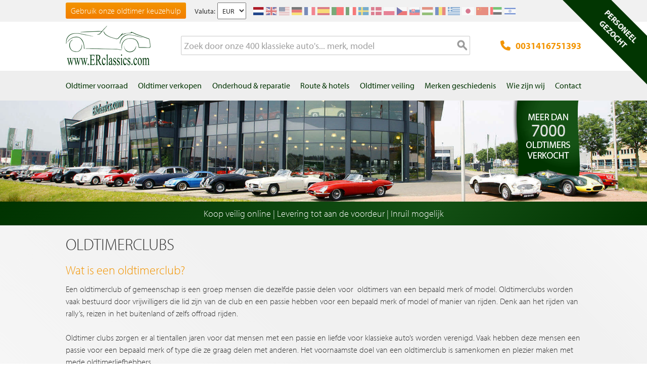

--- FILE ---
content_type: text/html; charset=UTF-8
request_url: https://www.erclassics.nl/oldtimerclubs/
body_size: 11587
content:

<!DOCTYPE html>

<!--[if lt IE 7 ]> <html lang="nl" id="top" class="no-js ie6"> <![endif]-->
<!--[if IE 7 ]>    <html lang="nl" id="top" class="no-js ie7"> <![endif]-->
<!--[if IE 8 ]>    <html lang="nl" id="top" class="no-js ie8"> <![endif]-->
<!--[if IE 9 ]>    <html lang="nl" id="top" class="no-js ie9"> <![endif]-->
<!--[if (gt IE 9)|!(IE)]><!--> <html lang="nl" id="top" class="no-js"> <!--<![endif]-->

<head>
<meta http-equiv="language" content="nl_NL">
<meta http-equiv="Content-Type" content="text/html; charset=utf-8" />
<title>Oldtimerclubs</title>
<meta name="description" content="Wilt u een oldtimer kopen of verkopen? ER Classics is één van de grootste oldtimer handelaars van Europa met altijd meer dan 400 oldtimers in onze showroom." />
<meta name="keywords" content="" />
<meta name="robots" content="INDEX,FOLLOW" />
<link rel="icon" href="https://www.erclassics.nl/skin/frontend/rwd/er-classics/favicon.ico" type="image/x-icon" />
<link rel="shortcut icon" href="https://www.erclassics.nl/skin/frontend/rwd/er-classics/favicon.ico" type="image/x-icon" />

    <meta property="og:title" content="oldtimerclubs" />
    <meta property="og:url" content="https://www.erclassics.nl/oldtimerclubs" />
    <meta property="og:image" content="https://www.erclassics.nl/skin/frontend/rwd/er-classics/images/logo.gif" />
    <meta property="og:description" content="Wilt u een oldtimer kopen of verkopen? ER Classics is één van de grootste oldtimer handelaars van Europa met altijd meer dan 400 oldtimers in onze showroom." />
<meta property="og:type" content="website" />
<meta property="og:site_name" content="ER Classics" />



<meta name="uri-translation" content="on" />


<link rel="stylesheet" type="text/css" href="https://www.erclassics.nl/skin/frontend/base/default/magmodules/gallery/gallery.css?v1.3.2" media="all" />
<link rel="stylesheet" type="text/css" href="https://www.erclassics.nl/skin/frontend/base/default/magmodules/gallery/magnific/magnific-popup.css?v1.3.2" media="all" />
<link rel="stylesheet" type="text/css" href="https://www.erclassics.nl/skin/frontend/base/default/magmodules/snippets/snippets.css?v1.3.2" media="all" />
<link rel="stylesheet" type="text/css" href="https://www.erclassics.nl/skin/frontend/base/default/scandi/menumanager/css/menumanager.css?v1.3.2" media="all" />
<link rel="stylesheet" type="text/css" href="https://www.erclassics.nl/skin/frontend/rwd/er-classics/assets/font-awesome/css/font-awesome.min.css?v1.3.2" media="all" />
<link rel="stylesheet" type="text/css" href="https://www.erclassics.nl/skin/frontend/rwd/er-classics/assets/slick/slick.css?v1.3.2" media="all" />

<link rel="text/javascript" href="https://use.typekit.net/sbv1tdf.js" />
<!--[if  (lte IE 8) & (!IEMobile)]>
<link rel="stylesheet" type="text/css" href="https://www.erclassics.nl/skin/frontend/rwd/er-classics/css/styles-ie8.css?v1.3.2" media="all" />
<link rel="stylesheet" type="text/css" href="https://www.erclassics.nl/skin/frontend/rwd/er-classics/css/madisonisland-ie8.css?v1.3.2" media="all" />
<![endif]-->
<!--[if (gte IE 9) | (IEMobile)]><!-->
<link rel="stylesheet" type="text/css" href="https://www.erclassics.nl/skin/frontend/rwd/er-classics/css/styles.css?v1.3.2" media="all" />
<link rel="stylesheet" type="text/css" href="https://www.erclassics.nl/skin/frontend/rwd/er-classics/css/madisonisland.css?v1.3.2" media="all" />
<!--<![endif]-->


<meta name="viewport" content="initial-scale=1.0, width=device-width" />





    





<!-- COOKIE MELDING -->


<!-- SOCIAL BUTTONS -->


<!-- KLAVIYO VIEWED PAGE -->


<!-- KLAVIYO TIME ON PAGE -->


<!-- KLAVIYO X-DOMAIN -->



<!-- Leadinfo tracking code -->


</head>
<body class=" cms-page-view cms-oldtimerclubs cms-oldtimerclubs">
    <noscript>
        <iframe data-src="https://www.googletagmanager.com/ns.html?id=GTM-PDSSMMQ" height="0" width="0" style="display:none;visibility:hidden"></iframe>
    </noscript>
<div class="wrapper">
        <noscript>
        <div class="global-site-notice noscript">
            <div class="notice-inner">
                <p>
                    <strong>JavaScript lijkt te zijn uitgeschakeld in uw browser.</strong><br />
                    U moet JavaScript geactiveerd hebben om de volledige functionaliteit van deze website te kunnen benutten.                </p>
            </div>
        </div>
    </noscript>
    <div class="page">
        
<div class="page-header-wrapper">
    <div class="header-top-bar">
        <div class="container">
            <div style="float: left;"><a class="top-text-button" href="/oldtimer-keuzehulp/">Gebruik onze oldtimer keuzehulp</a></div>
<style><!--
.top-text-button {
text-decoration: none !important;
display: inline-block;
font-size: 16px;
line-height: 32px;
border: none;
border-radius: 3px;
padding: 0 10px;
text-align: center;
font-weight: 300;
color: #fff;
background: linear-gradient(to bottom, #f29400 0%, #f27e00 99%);
}

.top-text-button:hover {
color: #fff;
opacity: 0.8;
}

@media only screen and (max-width: 599px) {
.top-text-button {
    display: none !important;
    }
--></style>            <div class="currency-switcher">
	<label for="select-currency">Valuta:</label>
    <select id="select-currency" name="currency" title="Your Currency" onchange="setLocation(this.value)">
                <option value="https://www.erclassics.nl/directory/currency/switch/currency/EUR/uenc/aHR0cHM6Ly93d3cuZXJjbGFzc2ljcy5ubC9vbGR0aW1lcmNsdWJz/" selected="selected">
          	EUR        </option>
            <option value="https://www.erclassics.nl/directory/currency/switch/currency/USD/uenc/aHR0cHM6Ly93d3cuZXJjbGFzc2ljcy5ubC9vbGR0aW1lcmNsdWJz/">
          	USD        </option>
        </select>
</div>
            <div class="form-language">
    <div class="select-language-toggle"><i class="fa fa-globe"></i></div>
    <div class="select-language">
                                                <a href="https://www.erclassics.nl/?___store=nl"  class="selected"><img src="https://www.erclassics.nl/skin/frontend/rwd/er-classics/images/flags/nl.svg" alt="NL" /></a>
                                                                            <a href="https://www.erclassics.com/?___store=en" ><img src="https://www.erclassics.nl/skin/frontend/rwd/er-classics/images/flags/en.svg" alt="EN" /></a>
                                    <a href="https://www.erclassics.com/directory/currency/switch/currency/USD/uenc/aHR0cHM6Ly93d3cuZXJjbGFzc2ljcy5jb20vY2xhc3NpYy1jYXJzLWZvci1zYWxlLw,,/" ><img src="https://www.erclassics.nl/skin/frontend/rwd/er-classics/images/flags/us.svg" alt="US" /></a>
                                                                            <a href="https://www.erclassics.de/?___store=de" ><img src="https://www.erclassics.nl/skin/frontend/rwd/er-classics/images/flags/de.svg" alt="DE" /></a>
                                                                            <a href="https://www.erclassics.fr/?___store=fr" ><img src="https://www.erclassics.nl/skin/frontend/rwd/er-classics/images/flags/fr.svg" alt="FR" /></a>
                                            <a href="//www.erclassics.es"><img src="https://www.erclassics.nl/skin/frontend/rwd/er-classics/images/flags/es.svg" alt="ES" /></a>
        <a href="//www.erclassics.pt"><img src="https://www.erclassics.nl/skin/frontend/rwd/er-classics/images/flags/pt.svg" alt="PT" /></a>
        <a href="//www.erclassics.it"><img src="https://www.erclassics.nl/skin/frontend/rwd/er-classics/images/flags/it.svg" alt="IT" /></a>
        <a href="//www.erclassics.se"><img src="https://www.erclassics.nl/skin/frontend/rwd/er-classics/images/flags/se.svg" alt="SE" /></a>
        <a href="//www.erclassics.dk"><img src="https://www.erclassics.nl/skin/frontend/rwd/er-classics/images/flags/dk.svg" alt="DK" /></a>
        <a href="//www.erclassics.pl"><img src="https://www.erclassics.nl/skin/frontend/rwd/er-classics/images/flags/pl.svg" alt="PL" /></a>
        <a href="//www.erclassics.cz"><img src="https://www.erclassics.nl/skin/frontend/rwd/er-classics/images/flags/cz.svg" alt="CZ" /></a>
        <a href="//www.erclassics.sk"><img src="https://www.erclassics.nl/skin/frontend/rwd/er-classics/images/flags/sk.svg" alt="SK" /></a>
        <a href="//www.erclassics.hu"><img src="https://www.erclassics.nl/skin/frontend/rwd/er-classics/images/flags/hu.svg" alt="HU" /></a>
        <a href="//www.erclassics.ro"><img src="https://www.erclassics.nl/skin/frontend/rwd/er-classics/images/flags/ro.svg" alt="RO" /></a>
        <a href="//www.erclassics.gr"><img src="https://www.erclassics.nl/skin/frontend/rwd/er-classics/images/flags/gr.svg" alt="GR" /></a>
        <a href="//www.erclassics.jp"><img src="https://www.erclassics.nl/skin/frontend/rwd/er-classics/images/flags/jp.svg" alt="JP" /></a>
        <a href="//www.erclassics.cn"><img src="https://www.erclassics.nl/skin/frontend/rwd/er-classics/images/flags/cn.svg" alt="CN" /></a>
        <a href="//www.erclassics.ae"><img src="https://www.erclassics.nl/skin/frontend/rwd/er-classics/images/flags/ae.svg" alt="AE" /></a>
        <a href="//www.erclassics.org.il"><img src="https://www.erclassics.nl/skin/frontend/rwd/er-classics/images/flags/il.svg" alt="IL" /></a>
    </div>
</div>
        </div>
    </div>
    <div class="header-language-background">
        <div class="header-language-container container">
            <div id="top-header-line1" class="site-header-container">
                <a class="logo" href="https://www.erclassics.nl/">
                    <img src="https://www.erclassics.nl/skin/frontend/rwd/er-classics/images/logo.png" alt="E&R Classics" class="large"/>
                </a>
                <ul class="site-header-search">
                    <li>
    <form id="search_mini_form" action="https://www.erclassics.nl/catalogsearch/result/" method="get">
        <div class="input-box">
            <label for="search">Zoek:</label>

            
            <input id="search" type="search" name="q" value="" class="input-text required-entry" maxlength="128" placeholder="Zoek door onze 400 klassieke auto&#039;s... merk, model" />
            <button type="submit" title="Zoeken" class="button search-button"><span><span>Zoeken</span></span></button>
        </div>

        <div id="search_autocomplete" class="search-autocomplete"></div>
        
    </form>
</li>
                </ul>
                <a class="site-header-tel" href="tel:0031416751393">
                    <svg xmlns="http://www.w3.org/2000/svg" class="icon" viewBox="0 0 512 512"><path d="M164.9 24.6c-7.7-18.6-28-28.5-47.4-23.2l-88 24C12.1 30.2 0 46 0 64C0 311.4 200.6 512 448 512c18 0 33.8-12.1 38.6-29.5l24-88c5.3-19.4-4.6-39.7-23.2-47.4l-96-40c-16.3-6.8-35.2-2.1-46.3 11.6L304.7 368C234.3 334.7 177.3 277.7 144 207.3L193.3 167c13.7-11.2 18.4-30 11.6-46.3l-40-96z"/></svg>
                    0031416751393                </a>
                <span class="mobile-menu-trigger" data-trigger="mobile-menu"><i class="fa fa-bars"></i></span>
            </div>
        </div>
    </div>
</div>

<div class="header-language-background" id="top-header-account">
    <a class="tel" href="tel:0031416751393">0031416751393</a>
    <a class="telwapp" href="https://wa.me/31641269957">WhatsApp</a>
    <div class="header-language-container container">
        <div class="close-mobile-menu" data-trigger="mobile-menu"><i class="fa fa-times"></i></div>
        
    <ul class="menu-manager-menu menu-type-none top-menu"><li class="level0 first "><a href="https://www.erclassics.nl/oldtimer-te-koop/" ><span>Oldtimer voorraad</span></a></li><li class="level0 "><a href="https://www.erclassics.nl/oldtimer-verkopen/" ><span>Oldtimer verkopen</span></a></li><li class="level0 "><a href="https://www.erclassics.nl/onderhoud-reparatie/" ><span>Onderhoud &amp; reparatie</span></a></li><li class="level0 "><a href="https://www.erclassics.nl/route-en-hotels/" ><span>Route &amp; hotels</span></a></li><li class="level0 "><a href="https://www.route66auctions.com/?utm_source=erclassics.nl" target="_blank"><span>Oldtimer veiling</span></a></li><li class="level0 "><a href="https://www.erclassics.nl/history/" ><span>Merken geschiedenis</span></a></li><li class="level0 "><a href="https://www.erclassics.nl/wie-zijn-wij/" ><span>Wie zijn wij</span></a></li><li class="level0 last "><a href="https://www.erclassics.nl/contact/" ><span>Contact</span></a></li></ul>
    </div>
</div>
<div class="page-overlay-mobile-menu" data-trigger="mobile-menu"></div>

    <div class="subpages-banner">
        <div class="wrap banner-label">
    <img src="https://www.erclassics.nl/skin/frontend/rwd/er-classics/images/label_nl.png" alt="" />
</div></div><div id="main_wrapper">
		<div class="holiday_notices_box">
				<div class="holiday-notice">
		Koop veilig online | Levering tot aan de voordeur | Inruil mogelijk	</div>
		</div>
        <div class="main-container col1-layout">           	
            <div class="main">
				                <div class="col-main">
                                            <div class="page-title">
        <h1>Oldtimerclubs</h1>
    </div>
<div class="std cms-content"><h2>Wat is een oldtimerclub?</h2>
<p>Een oldtimerclub of gemeenschap is een groep mensen die dezelfde passie delen voor &nbsp;oldtimers van een bepaald merk of model. Oldtimerclubs worden vaak bestuurd door vrijwilligers die lid zijn van de club en een passie hebben voor een bepaald merk of model of manier van rijden. Denk aan het rijden van rally&rsquo;s, reizen in het buitenland of zelfs offroad rijden.</p>
<p>Oldtimer clubs zorgen er al tientallen jaren voor dat mensen met een passie en liefde voor klassieke auto&rsquo;s worden verenigd. Vaak hebben deze mensen een passie voor een bepaald merk of type die ze graag delen met anderen. Het voornaamste doel van een oldtimerclub is samenkomen en plezier maken met mede oldtimerliefhebbers.</p>
<p>Waar oldtimerclubs voorheen vooral fysiek bij elkaar kwamen, worden er nu ook steeds meer online oldtimergemeenschappen gevormd. </p>
<h2>Voordelen van een oldtimerclub</h2>
<p>Veel oldtimerclubs brengen lidmaatschapskosten in rekening in ruil voor verschillende extra&rsquo;s zoals evenementen en clubbladen. Deze publicaties bevatten vaak foto&rsquo;s, informatie van en over andere leden, advies over service en onderdelen, artikelen en voertuigen die te koop staan. Ook geven zij leden de kans om aan hun netwerk te werken bij georganiseerde events wat weer verschillende voordelen met zich meebrengt.&nbsp;</p>
<p>Oldtimer clubs organiseren bijeenkomsten (meets) die ook vaak ge&iuml;nteresseerde introducees verwelkomen. Verder nemen oldtimer clubs ook deel aan diverse activiteiten zoals klassieke rally&rsquo;s en shows.</p>
<h2>Verschillende soorten oldtimerclubs</h2>
<p>Als u een oldtimer koopt en zich wil aansluiten bij een oldtimer club dan heeft u verschillende mogelijkheden. U kunt ervoor kiezen om u aan te sluiten bij een overkoepelende oldtimer club. Dat is een club waar oldtimers van alle merken welkom zijn. In dat geval hoeft u dus geen specifieke oldtimer te hebben voor een specifieke club.</p>
<p>Er bestaan ook oldtimerclubs die zich richten op een verzameling van merken, bijvoorbeeld een oldtimer club die zich specifiek richt op mensen met een Engelse of Amerikaanse oldtimer. De meest voorkomende oldtimerclubs zijn de clubs die zich richten op een specifiek merk zoals de MG Car Club, Austin Healey Owners Club of Jaguar Daimler Club.</p>
<p>Er zijn ook oldtimerclubs die nog een stapje verder gaan en zich echt richten op een bepaald model. Denk aan de Ford Mustang Club, Fiat 500 Club of Citro&euml;n 2CV Club.</p>
<h2>Oldtimerclubs in Nederland</h2>
<p>Er zijn tal van oldtimer clubs in Nederland. Een aantal bekende oldtimerclubs waar u zich bij kunt aansluiten zijn:</p>
<ul>
<li>Amerikaanse automobiel club Nederland</li>
<li>Association Peugeot Hollande</li>
<li>Austin Healey Owners Club Nederland</li>
<li>Fiat Club Nederland</li>
<li>Historische Opel Club Nederland</li>
<li>Lancia Club Nederland</li>
<li>Luchtgekoelde VW Club Nederland</li>
<li>Club Triumph Nederland</li>
<li>Kever Club Nederland</li>
<li>Mercedes-Benz club Nederland</li>
<li>Nederlandse Porsche Club</li>
<li>TR Club Holland</li>
<li>Volkswagen oldtimer club Nederland</li>
</ul>
<p>Bent u benieuwd naar een overzicht van alle oldtimerclubs in Nederland? Neem dan een kijkje op <a href="https://www.oldtimerweb.nl/nederlandse-oldtimerclubs.aspx" target="_blank">oldtimerweb.nl</a></p></div>                </div>
            </div>
        </div>
                </div>


<div class="footer-container">
    <div class="footer wrap">
		<div class="footer-blocks clearfix">
			<div class="links footer-block-1">
				<p><strong>E&R Classics</strong></p>
<p>Kleiweg 1 5145NA 
Waalwijk, The Netherlands</p>
<p><a href="tel:0031416751393">0031416751393</a></p>
<p><a href="https://wa.me/31641269957" target="_blank"><img style="height: 23px; float: left;" alt="" src="https://www.erclassics.com/skin/frontend/rwd/er-classics/images/whatsapp.svg" /> sales: +31641269957</a></p>
<p><a href="https://wa.me/31638603996" target="_blank"><img style="height: 23px; float: left;" alt="" src="https://www.erclassics.com/skin/frontend/rwd/er-classics/images/whatsapp.svg" /> buying: +31638603996</a></p>
<p><a href="mailto:info@erclassics.com">info@erclassics.com</a></p>
<p>Industry No. 1302</p>			</div>
			<div class="links footer-block-2">
				<div class="collapsible-menu"><input id="menu" type="checkbox" /> <label for="menu">&gt; Handige Links</label>
<div class="menu-content">
<ul>
<li><a href="/klassieke-auto-kopen/">Een klassieke auto kopen</a></li>
<li><a href="/oldtimer-markt/">Oldtimer markt</a></li>
<li><a href="/oldtimers-europa/">Oldtimers in Europa</a></li>
<li><a href="/amerikaanse-oldtimers/">Amerikaanse oldtimers</a></li>
<li><a href="/engelse-oldtimers/">Engelse oldtimers</a></li>
<li><a href="/franse-oldtimers/">Franse oldtimers</a></li>
<li><a href="/duitse-oldtimers/">Duitse oldtimers</a></li>
<li><a href="/italiaanse-oldtimers/">Italiaanse oldtimers</a></li>
<li><a href="/zweedse-oldtimers/">Zweedse oldtimers</a></li>
<li><a href="/oldtimer-verzekering/">Oldtimer verzekering</a></li>
<li><a href="/oldtimerclubs/">Oldtimerclubs</a></li>
<li><a href="/oldtimer-reizen/">Oldtimer reizen</a></li>
<li><a href="/oldtimerwerkplaats/">Oldtimerwerkplaats</a></li>
<li><a href="/automerk-horloges/">Automerk horloges</a></li>
<li><a href="/classic-cars-waalwijk/">Classic cars Waalwijk</a></li>
<li><a href="/classic-cars-nederland/">Classic cars Nederland</a></li>
</ul>
</div>
</div>			</div>
			<div class="links footer-block-3">
				<p><a class="btn" href="/oldtimer-kalender/"><span>Oldtimer Kalender</span></a></p>
<p><a class="btn" href="/oldtimer/clubs/"><span>Oldtimer Clubs</span></a></p>
<p><a class="btn" href="/oldtimer/onderdelen/"><span>Oldtimer Onderdelen</span></a></p>
<p><a class="btn" href="/bouwjaren/"><span>Bouwjaren</span></a></p>			</div>
			<div class="links footer-block-4">
				<p style="text-align: left;"><strong>OPEN</strong><br />Maandag t/m zaterdag<br /><span>09:00 - 17:00</span><br /><span><br /><strong>EXTRA OPEN</strong><br />Eerste zondag<br />van de maand<br /><span>10:00 - 14:00</span><br /><em><span class="HwtZe"><span class="jCAhz ChMk0b"><span class="ryNqvb">November t/m februari</span></span></span>&nbsp;uitgezonderd</em><br /><br /></span></p>
<p style="text-align: left;"><img style="display: inline;" title="RDW" alt="" src="https://erclassics.b-cdn.net/media/wysiwyg/rdw_erkend-sunder.png" /></p>
<p style="text-align: left;"><span style="font-size: small;">Officially Certified Company</span></p>				<div class="footer-social">
					<p><a title="ER Classics Facebook" href="http://www.facebook.com/erclassicsholland" target="_blank"><img title="Facebook" alt="" src="https://erclassics.b-cdn.net/media/wysiwyg/social/facebook.png" /></a> <a title="ER Classics Twitter" href="http://twitter.com/#!/erclassicsnl" target="_blank"><img title="Twitter" alt="" src="https://erclassics.b-cdn.net/media/wysiwyg/social/twitter.png" /></a> <a title="ER Classics Youtube" href="http://www.youtube.com/erclassicsholland" target="_blank"><img title="Youtube" alt="" src="https://erclassics.b-cdn.net/media/wysiwyg/social/youtube.png" /></a></p>				</div>
			</div>
		</div>
		<div class="footer-text">
			<p><img alt="" src="https://erclassics.b-cdn.net/media/wysiwyg/bottomline.png" /></p>

		</div>
    </div>
</div>
<div class="absolute-footer">
    <div class="footer wrap clearfix">
        <a href="https://www.victoryclassiccars.com" rel="nofollow" target="_blank">&copy;2025 Victory Classic Cars BV</a>
<a href="https://www.pclangstraat.nl" rel="nofollow" target="_blank">Development: Pc Langstraat</a>
<a href="https://www.esmero.nl" rel="nofollow" target="_blank">Hosting: Esmero</a>    	<p><a href="/privacy-statement" rel="nofollow">Privacy disclaimer</a>&nbsp;<a href="/algemene-voorwaarden.pdf" target="_blank" rel="nofollow">Algemene voorwaarden</a>&nbsp;</p>    </div>
</div>




                


    

    
<div id="wdt_corner">
	
	<a href="https://www.erclassics.nl/vacatures/" target="_blank">	PERSONEEL <br />
GEZOCHT	</a>	
</div>
<style type="text/css">
	#wdt_corner {
		position: fixed;
		top:0;
		right:0;
		width:275px;
		transform: rotate(45deg) ;
		-webkit-transform: rotate(45deg) translate(50%,50px) ;
		-ms-transform: rotate(45deg) translate(50%,50px);
		transform-origin: top right;
		-webkit-transform-origin: top right;
		text-align: center;
		font-size: 16px;
		padding:12px 75px;
		box-sizing:border-box;
		z-index:100;
		font-weight: bold;
		line-height: 22px;
		background-color:#023602;color:#ffffff;
	}
	#wdt_corner:hover {background-color:#f29400;color:#ffffff;}
	#wdt_corner a {color:#ffffff;text-decoration: none;}
	#wdt_corner:hover a {color:#ffffff;}
	@media only screen and (max-width: 770px) {
		#wdt_corner {display: none;}
	}
</style>
    </div>
</div>
<!-- This site is converting visitors into subscribers and customers with OptinMonster - https://optinmonster.com -->

<!-- / OptinMonster -->
</body>
</html>

<!--[if lt IE 7]>
<script type="text/javascript">
//<![CDATA[
    var BLANK_URL = 'https://www.erclassics.nl/js/blank.html';
    var BLANK_IMG = 'https://www.erclassics.nl/js/spacer.gif';
//]]>
</script>
<![endif]--><script type="text/javascript" src="https://erclassics.b-cdn.net/media/js/358b909da81682e66a7a284e1cb16347.js?v1.3.2"></script><script type="text/javascript">
    //<![CDATA[
    Mage.Cookies.path = '/';
    Mage.Cookies.domain = '.www.erclassics.nl';
    Mage.Cookies.secure = false;
    //]]>
</script><script type="text/javascript">
//<![CDATA[
optionalZipCountries = ["HK","IE","MO","PA"];
//]]>
</script><script type="text/javascript">
    etCurrencyManagerJsConfig ={"precision":0,"position":8,"display":2,"zerotext":"","excludecheckout":"1","cutzerodecimal":"1","cutzerodecimal_suffix":"","min_decimal_count":"2"};
    try {
        extendProductConfigformatPrice();
    } catch (e) {

    }
</script><script type="application/ld+json">[{"@context":"http:\/\/schema.org","@type":"WebSite","url":"https:\/\/www.erclassics.nl\/","name":"E&R Classics"}]</script><script type="application/ld+json">[{"@context":"http:\/\/schema.org","@type":"Organization","url":"https:\/\/www.erclassics.nl\/","contactPoint":[{"@type":"ContactPoint","telephone":"+31 (0)416751393","contactType":"customer service"}],"sameAs":["http:\/\/twitter.com\/erclassicsnl","http:\/\/www.facebook.com\/erclassicsholland","http:\/\/www.youtube.com\/erclassicsholland"]}]</script><script type="application/ld+json">[{"@context":"http:\/\/schema.org","@type":"Store","@id":"https:\/\/www.erclassics.nl\/","name":"E&R Classics","telephone":"0031416751393","priceRange":"\u20ac - \u20ac\u20ac\u20ac\u20ac\u20ac","address":{"@type":"PostalAddress","streetAddress":"Kleiweg 1","addressLocality":"Waalwijk","addressRegion":"Noord-Brabant","postalCode":"5145NA ","addressCountry":"NL"},"geo":{"@type":"GeoCoordinates","latitude":"51.692110","longitude":"5.046970"},"openingHoursSpecification":[{"@type":"OpeningHoursSpecification","dayOfWeek":"Friday","opens":"09:00","closes":"17:00"},{"@type":"OpeningHoursSpecification","dayOfWeek":"Monday","opens":"09:00","closes":"17:00"},{"@type":"OpeningHoursSpecification","dayOfWeek":"Saturday","opens":"09:00","closes":"17:00"},{"@type":"OpeningHoursSpecification","dayOfWeek":"Sunday","opens":"09:00","closes":"17:00"},{"@type":"OpeningHoursSpecification","dayOfWeek":"Thursday","opens":"09:00","closes":"17:00"},{"@type":"OpeningHoursSpecification","dayOfWeek":"Tuesday","opens":"09:00","closes":"17:00"},{"@type":"OpeningHoursSpecification","dayOfWeek":"Wednesday","opens":"09:00","closes":"17:00"}]}]</script><script>
        var gtmCode = 'GTM-PDSSMMQ';
                    var gtLang = document.getElementsByTagName('html')[0].getAttribute('lang');
            var gtGTMCodes = {'pl': 'GTM-NXDFKCJ', 'cs': 'GTM-TXGGD34', 'es': 'GTM-MQWJJ5C', 'pt': 'GTM-55WNFD3', 'sv': 'GTM-N7NB34M', 'hu': 'GTM-W92F4ZC', 'el': 'GTM-KJPSD9L', 'ro': 'GTM-T9PMFVL', 'sk': 'GTM-K82HPVW', 'ja': 'GTM-N776CF3', 'zh-TW': 'GTM-T6G5RZW', 'ar': 'GTM-M278WZL', 'iw': 'GTM-ML7GSCT', 'it': 'GTM-NVWWFQ7', 'da': 'GTM-PJ8WDQJ'};
            if (gtGTMCodes.hasOwnProperty(gtLang)) {
                gtmCode = gtGTMCodes[gtLang];
            }
                var dataLayer = [({"customerLoggedIn":0,"customerId":0,"customerGroupId":"1","customerGroupCode":"GENERAL","pageType":"cms\/page\/view"})];
                        dataLayer.push({"ecommerce":{"currencyCode":"EUR"}});
        (function (w, d, s, l, i) {
            if (i == '') { return console.log('No GTM ID provided'); }
            w[l] = w[l] || [];
            w[l].push({'gtm.start': new Date().getTime(), event: 'gtm.js'});
            if (i == 'DEBUG') return console.log(w[l]);
            var f = d.getElementsByTagName(s)[0], j = d.createElement(s), dl = l != 'dataLayer' ? '&l=' + l : '';
            var environment = '';
            j.async = true;
            j.src = 'https://www.googletagmanager.com/gtm.js?id=' + i + dl + environment;
            f.parentNode.insertBefore(j, f);
        })(window, document, 'script', 'dataLayer', gtmCode);
    </script><script type="text/javascript">//<![CDATA[
        var Translator = new Translate({"HTML tags are not allowed":"HTML-code is niet toegestaand","Please select an option.":"Selecteer a.u.b. een optie.","This is a required field.":"Dit is een verplicht veld.","Please enter a valid number in this field.":"Voer a.u.b. een geldig getal in dit veld in.","The value is not within the specified range.":"De waarde is niet beschikbaar.","Please use numbers only in this field. Please avoid spaces or other characters such as dots or commas.":"Gebruik a.u.b. alleen getallen in dit veld, vermijd spaties of andere tekens zoals punten en komma's","Please use letters only (a-z or A-Z) in this field.":"Gebruik uitsluitend letters  (a-z en A-Z) in dit veld.","Please use only letters (a-z), numbers (0-9) or underscore(_) in this field, first character should be a letter.":"Gebruik uitsluitend letters (a-z en A-Z) in dit veld. Gebruik geen spaties of andere tekens. Het eerste teken moet een letter zijn.","Please use only letters (a-z or A-Z) or numbers (0-9) only in this field. No spaces or other characters are allowed.":"Gebruik uitsluitend letters (a-z en A-Z) in dit veld. Gebruik geen spaties of andere tekens.","Please use only letters (a-z or A-Z) or numbers (0-9) or spaces and # only in this field.":"Gebruik uitsluitend letters (a-z en A-Z) in dit veld. Gebruik geen spaties of andere tekens.","Please enter a valid phone number. For example (123) 456-7890 or 123-456-7890.":"Geef a.u.b. een geldig telefoonnummer op. Bijvoorbeeld (123) 456-7889 of 123-456-7890","Please enter a valid fax number. For example (123) 456-7890 or 123-456-7890.":"Geef a.u.b. een geldig faxnummer op. Bijvoorbeeld (123) 456-7889 of 123-456-7890","Please enter a valid date.":"Geef a.u.b. een geldige datum op.","The From Date value should be less than or equal to the To Date value.":"De Datum vanaf\" moet eerder zijn dan de \"Datum tot\".\"","Please enter a valid email address. For example johndoe@domain.com.":"Geef a.u.b. een geldig e-mailadres op. Bijvoorbeeld: iemand@domein.nl.","Please use only visible characters and spaces.":"Gebruik uitsluitend letters (a-z en A-Z) in dit veld. Gebruik geen spaties of andere tekens.","Please enter more characters or clean leading or trailing spaces.":"Voer meer tekens in en verwijder voorloop- of volgspaties.","Please enter more characters. Password should contain both numeric and alphabetic characters.":"Voer alstublieft meer tekens in. Wachtwoord moet zowel numerieke als alfabetische tekens bevatten.","Please make sure your passwords match.":"Zorg dat de wachtwoorden overeenkomen.","Please enter a valid URL. Protocol is required (http:\/\/, https:\/\/ or ftp:\/\/)":"Geef een geldige URL op. Protocol is vereist (http:\/\/, https:\/\/ or ftp:\/\/)","Please enter a valid URL. For example http:\/\/www.example.com or www.example.com":"Voer a.u.b. een geldige URL in. Bijvoorbeeld http:\/\/www.voorbeeld.com of www.voorbeeld.com.","Please enter a valid XML-identifier. For example something_1, block5, id-4.":"Voer a.u.b. een geldige XML-identifier in. Bijvoorbeeld something_1, block5, id-4.","Please enter a valid social security number. For example 123-45-6789.":"Geef a.u.b. een geldig Burger Service Nummer op. Bijvoorbeeld 123-45-6789.","Please enter a valid zip code. For example 90602 or 90602-1234.":"Voer een geldige postcode in a.u.b. Bijvoorbeeld: 2900 of 6621BK","Please enter a valid zip code.":"Geef een geldige postcode op.","Please use this date format: dd\/mm\/yyyy. For example 17\/03\/2006 for the 17th of March, 2006.":"Gebruik dd\/mm\/jjjj als datum-formaat. Bijvoorbeeld 17\/03\/2006 voor 17 maart 2006.","Please enter a valid $ amount. For example $100.00.":"Voer een geldig \u20ac bedrag op. Bijvoorbeeld: \u20ac100,00.","Please select one of the above options.":"Selecteer a.u.b. \u00e9\u00e9n van de hierboven genoemde opties.","Please select one of the options.":"Bevestig uw aankoop","Please select State\/Province.":"Selecteer a.u.b. een provincie.","Please enter a number greater than 0 in this field.":"Voer in dit veld a.u.b. een getal groter dan 0 in.","Please enter a number 0 or greater in this field.":"Voer in dit veld a.u.b. een getal gelijk aan of groter dan 0 in.","Please enter a valid credit card number.":"Geef a.u.b. een geldig creditcard-nummer op.","Credit card number does not match credit card type.":"Kaartnummer niet geldig voor creditcard-maatschappij.","Card type does not match credit card number.":"Kaartnummer niet herkend door creditcard-maatschappij\/","Incorrect credit card expiration date.":"Onjuiste vervaldatum van creditcard.","Please enter a valid credit card verification number.":"Geef a.u.b. een geldig creditcard-nummer op.","Please use only letters (a-z or A-Z), numbers (0-9) or underscore(_) in this field, first character should be a letter.":"Gebruik uitsluitend letters (a-z en A-Z), cijfers (0-9) of underscores (_) in dit veld, eerste letter moet een een letter zijn.","Please input a valid CSS-length. For example 100px or 77pt or 20em or .5ex or 50%.":"Voer een geldige CSS-lengte in. Bijvoorbeeld 100px, 77pt of 50%.","Text length does not satisfy specified text range.":"Tekstlengte komt niet overeen met de gespecificeerde lengte.","Please enter a number lower than 100.":"Voer in dit veld a.u.b. een getal lager dan 100 in.","Please select a file":"Selecteer een bestand","Please enter issue number or start date for switch\/solo card type.":"Voer een geldig nummer of een geldige startdatum in voor het switch\/solo kaarttype.","Please wait, loading...":"Bezig met laden... Een ogenblikje a.u.b.","This date is a required value.":"Datum is een verplicht veld.","Please enter a valid day (1-%d).":"Geef a.u.b. een geldige dag op (1-%d).","Please enter a valid month (1-12).":"Geef a.u.b. een geldige maand op (1-12).","Please enter a valid year (1900-%d).":"Geef a.u.b. een geldig jaar op (1900-%d).","Please enter a valid full date":"Geef a.u.b. een geldige volledige datum op.","Please enter a valid date between %s and %s":"Geef a.u.b. een geldige datum op tussen %s en %s.","Please enter a valid date equal to or greater than %s":"Geef a.u.b. een geldige datum op groter of gelijk aan %s","Please enter a valid date less than or equal to %s":"Geef a.u.b. een geldige datum op gelijk aan of kleiner dan %s","Complete":"Voltooid","Add Products":"Producten toevoegen","Please choose to register or to checkout as a guest":"Kies a.u.b. met met of zonder account wilt afrekenen.","Your order cannot be completed at this time as there is no shipping methods available for it. Please make necessary changes in your shipping address.":"Uw bestelling kan niet worden afgerond omdat er geen verzendmethodes voor beschikbaar zijn. Breng de nodige wijzingen aan in uw afleveradres a.u.b.","Please specify shipping method.":"Specificeer a.u.b. de verzendmethode.","Your order cannot be completed at this time as there is no payment methods available for it.":"Uw bestelling kan niet worden afgerond omdat er geen betaalmethodes voor beschikbaar zijn.","Please specify payment method.":"Specificeer a.u.b. de betaalmethode.","Add to Cart":"In winkelwagen","In Stock":"Op voorraad","Out of Stock":"Niet op voorraad"});
        //]]></script><script>
  (function(d) {
    var config = {
      kitId: 'sbv1tdf',
      scriptTimeout: 0,
      async: true
    },
    h=d.documentElement,t=setTimeout(function(){h.className=h.className.replace(/\bwf-loading\b/g,"")+" wf-inactive";},config.scriptTimeout),tk=d.createElement("script"),f=false,s=d.getElementsByTagName("script")[0],a;h.className+=" wf-loading";tk.src='https://use.typekit.net/'+config.kitId+'.js';tk.async=true;tk.onload=tk.onreadystatechange=function(){a=this.readyState;if(f||a&&a!="complete"&&a!="loaded")return;f=true;clearTimeout(t);try{Typekit.load(config)}catch(e){}};s.parentNode.insertBefore(tk,s)
  })(document);
</script><script type="text/javascript" src="https://cdn.jsdelivr.net/npm/cookie-bar/cookiebar-latest.min.js?always=1&remember=30&privacyPage=https%3A%2F%2Fwww.erclassics.com%2Fprivacy-statement"></script><script type='text/javascript' src='https://platform-api.sharethis.com/js/sharethis.js#property=60a6792cc4f9540011c63865&product=inline-share-buttons' async='async'></script><script>
var _learnq = _learnq || []; 
_learnq.push(['track', 'Viewed Page',
{
        'host' : window.location.host,
        'url' : window.location.href
}
]);
</script><script>
//180000 = 3min in ms, change as needed
setTimeout(pageReadEvent, 180000);

function pageReadEvent() {
    _learnq.push(['track', 'Time On Page', {
        'TimeOnPage' : '3min',
        'PageUrl' : window.location.href
    }]);
}
</script><script>
function shouldAddParamsToLink(thisLink, listOfDomains){
    for (domainIdx in listOfDomains) {
        if( typeof thisLink !== 'undefined' &&
            typeof thisLink.attr('href') !== 'undefined' &&
            thisLink.attr('href').indexOf(listOfDomains[domainIdx]) != -1){
                return true;
        }
    }
    return false;
}
 
function addKxToLinks(allDomains){
    var _learnq = window._learnq || [];
    // Remove the current domain from the list
    var index = allDomains.indexOf(window.location.host);
    index !== -1 ? allDomains.splice(index, 1) : allDomains;
    // Make sure _learnq is initialized
    if (typeof _learnq !== 'undefined' && _learnq != []){
        var exchange_token = _learnq.push(['_getIdentifiers'])["$exchange_id"]
        // Don't do anything unless the current browser is identified
        if (typeof exchange_token !== 'undefined'){
            jQuery(document).find('a').each(function(){
                if(shouldAddParamsToLink(jQuery(this), allDomains)){
                    var href = jQuery(this).attr('href');
                    var param_connector = href.indexOf('?') == -1 ? '?' : '&';
                    jQuery(this).attr('href', href + param_connector + '_kx=' + exchange_token);
                    console.log(href +  " > " + jQuery(this).attr('href'))
                }
            });
        }
    }
}
// Wait for the window to load then wait a bit longer for async JS to load
window.addEventListener('load', function(event){
    setTimeout(() => {
        // Update these domains to match the root domains of your websites
        addKxToLinks(["www.erclassics.com", "www.erclassics.nl", "www.erclassics.de", "www.erclassics.fr", "www.erclassics.es", "www.erclassics.pt", "www.erclassics.it", "www.erclassics.se", "www.erclassics.dk", "www.erclassics.pl", "www.erclassics.cz", "www.erclassics.sk", "www.erclassics.hu", "www.erclassics.ro", "www.erclassics.gr", "www.erclassics.jp", "www.erclassics.cn", "www.erclassics.ae", "www.erclassics.org.il", "www.route66auctions.com"])
    }, 1000);
});
</script><script>
(function(l,e,a,d,i,n,f,o){if(!l[i]){l.GlobalLeadinfoNamespace=l.GlobalLeadinfoNamespace||[];
l.GlobalLeadinfoNamespace.push(i);l[i]=function(){(l[i].q=l[i].q||[]).push(arguments)};l[i].t=l[i].t||n;
l[i].q=l[i].q||[];o=e.createElement(a);f=e.getElementsByTagName(a)[0];o.async=1;o.src=d;f.parentNode.insertBefore(o,f);}
}(window,document,'script','https://cdn.leadinfo.net/ping.js','leadinfo','LI-65A790C4D1B60'));
</script><script type="text/javascript">
        //<![CDATA[
            var searchForm = new Varien.searchForm('search_mini_form', 'search', '');
            searchForm.initAutocomplete('https://www.erclassics.nl/catalogsearch/ajax/suggest/', 'search_autocomplete');
        //]]>
        </script><script type="text/javascript">
    function onLoadRecaptchaCallbackInFooter()
    {
        if (typeof onloadCallback === "function") {
            onloadCallback();
        }

        if (typeof recaptchaOnload === "function") {
            recaptchaOnload();
        }
    }
</script><script src="https://www.google.com/recaptcha/api.js?onload=onLoadRecaptchaCallbackInFooter&render=explicit&hl=nl" async defer></script><script type="text/javascript" async  src="https://static.klaviyo.com/onsite/js/klaviyo.js?company_id=TsT9WS"></script><script type="text/javascript" src="https://a.omappapi.com/app/js/api.min.js" data-account="140588" data-user="128213" async></script><script>function init_defer(){for(var t=document.getElementsByTagName("iframe"),e=0;e<t.length;e++)t[e].getAttribute("data-src")&&t[e].setAttribute("src",t[e].getAttribute("data-src"))}window.onload=init_defer;</script>

--- FILE ---
content_type: text/css
request_url: https://www.erclassics.nl/skin/frontend/base/default/magmodules/gallery/gallery.css?v1.3.2
body_size: 984
content:
/**
 * Magmodules.eu - http://www.magmodules.eu - info@magmodules.eu
 * =============================================================
 * NOTICE OF LICENSE [Single domain license]
 * This source file is subject to the EULA that is
 * available through the world-wide-web at:
 * http://www.magmodules.eu/license-agreement/
 * =============================================================
 * @category    Magmodules
 * @package     Magmodules_Gallery
 * @author      Magmodules <info@magmodules.eu>
 * @copyright   Copyright (c) 2013 (http://www.magmodules.eu)
 * @license     http://www.magmodules.eu/license-agreement/  
 * =============================================================
 */
 
.gallery_wrapper {
    width: 100%;
    margin: 0 auto;
}

.gallery_wrapper h3 {
    font-size: 24px;
    margin-left: 5px;
}

.gallery_title { 
    margin-left: 5px; 
    margin-bottom: 15px;
    margin-top: 5px;
    height: 5px; 
    color: rgb(124, 124, 124);
    font-weight: bold;
}

.gallery_description { 
    margin-left: 5px;  
    color: rgb(124, 124, 124);
}

/** DEFAULT THEME **/

.gallery_wrapper ul.gallery_default {
    list-style-type: none;
    overflow: hidden;
    margin-top: 10px;
}

.gallery_wrapper .gallery_default li {
    float: left;
    margin: 5px;
    position: relative;
}

.gallery_wrapper .gallery_default li  > a,
.gallery_wrapper .gallery_default li  > a img {
    display: block;
}

.gallery_wrapper .gallery_default li  > a {
    position: relative;
    border-radius: 3px;
    border: 5px solid #fff;
    box-shadow: 0px 0px 3px #BABABA;
    margin: 5px;
}

.gallery_wrapper .gallery_default li   > a:hover {
    box-shadow: 0px 0px 7px #B0B0B0;
    border-radius: 3px;
     
    opacity: 0.9;  
    /* transition: opacity .15s ease-in-out; */  
    -moz-transition: opacity .15s ease-in-out;  
    /* -webkit-transition: opacity .15s ease-in-out; */
}

/** THEME POLOROID **/

.gallery_wrapper ul.gallery_polaroids li { 
    display: inline; 
    overflow: hidden;
}

.gallery_wrapper ul.gallery_polaroids a { 
    background: #fff; 
    display: inline; 
    float: left; 
    margin: 0 0 27px 30px; 
    width: auto; 
    padding: 10px 10px 15px; 
    text-align: center; 
    font-family: "Marker Felt", sans-serif; 
    text-decoration: none; 
    color: #333; 
    font-size: 13px; 
    -webkit-box-shadow: 0 3px 6px rgba(0,0,0,.25); 
    -moz-box-shadow: 0 3px 6px rgba(0,0,0,.25);
    -webkit-transform: rotate(-2deg); 
    -webkit-transition:
    -webkit-transform .15s linear; 
    -moz-transform: rotate(-2deg); 
}

.gallery_wrapper ul.gallery_polaroids li {
    padding-left: 0;
}

.gallery_wrapper ul.gallery_polaroids img { 
    display: block;  
    margin-bottom: 12px; 
}

.gallery_wrapper ul.gallery_polaroids a:after { 
    content: attr(alt); 
}

.gallery_wrapper ul.gallery_polaroids li:nth-child(even) a { 
    -webkit-transform: rotate(2deg);  
    -moz-transform: rotate(2deg); 
}

.gallery_wrapper ul.gallery_polaroids li:nth-child(3n) a { 
    -webkit-transform: none; 
    position: relative; 
    top: -5px;  
    -moz-transform: none; 
}

.gallery_wrapper ul.gallery_polaroids li:nth-child(5n) a { 
    -webkit-transform: rotate(5deg); 
    position: relative; 
    right: 5px;  
    -moz-transform: rotate(5deg); 
}

.gallery_wrapper ul.gallery_polaroids li:nth-child(8n) a { 
    position: relative; 
    right: 5px; 
    top: 8px; 
}

.gallery_wrapper ul.gallery_polaroids li:nth-child(11n) a { 
    position: relative; 
    left: -5px; 
    top: 3px; 
}

.gallery_wrapper ul.gallery_polaroids li.messy a {
    margin-top: -400px;
    position: relative;
    left: 160px;
}

.gallery_wrapper ul.gallery_polaroids li a:hover { 
    -webkit-transform: scale(1.25); 
    -moz-transform: scale(1.25); 
    -webkit-box-shadow: 0 3px 6px rgba(0,0,0,.5); 
    -moz-box-shadow: 0 3px 6px rgba(0,0,0,.5); 
    position: relative; 
    z-index: 5; 
}

--- FILE ---
content_type: text/css
request_url: https://www.erclassics.nl/skin/frontend/rwd/er-classics/css/madisonisland.css?v1.3.2
body_size: 4636
content:
@charset "UTF-8";
/**
 * Magento
 *
 * NOTICE OF LICENSE
 *
 * This source file is subject to the Academic Free License (AFL 3.0)
 * that is bundled with this package in the file LICENSE_AFL.txt.
 * It is also available through the world-wide-web at this URL:
 * http://opensource.org/licenses/afl-3.0.php
 * If you did not receive a copy of the license and are unable to
 * obtain it through the world-wide-web, please send an email
 * to license@magentocommerce.com so we can send you a copy immediately.
 *
 * DISCLAIMER
 *
 * Do not edit or add to this file if you wish to upgrade Magento to newer
 * versions in the future. If you wish to customize Magento for your
 * needs please refer to http://www.magentocommerce.com for more information.
 *
 * @category    design
 * @package     default_default
 * @copyright   Copyright (c) 2014 Magento Inc. (http://www.magentocommerce.com)
 * @license     http://opensource.org/licenses/afl-3.0.php  Academic Free License (AFL 3.0)
 */
/**
 * Magento
 *
 * NOTICE OF LICENSE
 *
 * This source file is subject to the Academic Free License (AFL 3.0)
 * that is bundled with this package in the file LICENSE_AFL.txt.
 * It is also available through the world-wide-web at this URL:
 * http://opensource.org/licenses/afl-3.0.php
 * If you did not receive a copy of the license and are unable to
 * obtain it through the world-wide-web, please send an email
 * to license@magentocommerce.com so we can send you a copy immediately.
 *
 * DISCLAIMER
 *
 * Do not edit or add to this file if you wish to upgrade Magento to newer
 * versions in the future. If you wish to customize Magento for your
 * needs please refer to http://www.magentocommerce.com for more information.
 *
 * @category    design
 * @package     default_default
 * @copyright   Copyright (c) 2014 Magento Inc. (http://www.magentocommerce.com)
 * @license     http://opensource.org/licenses/afl-3.0.php  Academic Free License (AFL 3.0)
 */
/**
 * Magento
 *
 * NOTICE OF LICENSE
 *
 * This source file is subject to the Academic Free License (AFL 3.0)
 * that is bundled with this package in the file LICENSE_AFL.txt.
 * It is also available through the world-wide-web at this URL:
 * http://opensource.org/licenses/afl-3.0.php
 * If you did not receive a copy of the license and are unable to
 * obtain it through the world-wide-web, please send an email
 * to license@magentocommerce.com so we can send you a copy immediately.
 *
 * DISCLAIMER
 *
 * Do not edit or add to this file if you wish to upgrade Magento to newer
 * versions in the future. If you wish to customize Magento for your
 * needs please refer to http://www.magentocommerce.com for more information.
 *
 * @category    design
 * @package     default_default
 * @copyright   Copyright (c) 2014 Magento Inc. (http://www.magentocommerce.com)
 * @license     http://opensource.org/licenses/afl-3.0.php  Academic Free License (AFL 3.0)
 */
/**
 * Magento
 *
 * NOTICE OF LICENSE
 *
 * This source file is subject to the Academic Free License (AFL 3.0)
 * that is bundled with this package in the file LICENSE_AFL.txt.
 * It is also available through the world-wide-web at this URL:
 * http://opensource.org/licenses/afl-3.0.php
 * If you did not receive a copy of the license and are unable to
 * obtain it through the world-wide-web, please send an email
 * to license@magentocommerce.com so we can send you a copy immediately.
 *
 * DISCLAIMER
 *
 * Do not edit or add to this file if you wish to upgrade Magento to newer
 * versions in the future. If you wish to customize Magento for your
 * needs please refer to http://www.magentocommerce.com for more information.
 *
 * @category    design
 * @package     default_default
 * @copyright   Copyright (c) 2014 Magento Inc. (http://www.magentocommerce.com)
 * @license     http://opensource.org/licenses/afl-3.0.php  Academic Free License (AFL 3.0)
 */
/**
 * Magento
 *
 * NOTICE OF LICENSE
 *
 * This source file is subject to the Academic Free License (AFL 3.0)
 * that is bundled with this package in the file LICENSE_AFL.txt.
 * It is also available through the world-wide-web at this URL:
 * http://opensource.org/licenses/afl-3.0.php
 * If you did not receive a copy of the license and are unable to
 * obtain it through the world-wide-web, please send an email
 * to license@magentocommerce.com so we can send you a copy immediately.
 *
 * DISCLAIMER
 *
 * Do not edit or add to this file if you wish to upgrade Magento to newer
 * versions in the future. If you wish to customize Magento for your
 * needs please refer to http://www.magentocommerce.com for more information.
 *
 * @category    design
 * @package     default_default
 * @copyright   Copyright (c) 2014 Magento Inc. (http://www.magentocommerce.com)
 * @license     http://opensource.org/licenses/afl-3.0.php  Academic Free License (AFL 3.0)
 */
/**
 * Magento
 *
 * NOTICE OF LICENSE
 *
 * This source file is subject to the Academic Free License (AFL 3.0)
 * that is bundled with this package in the file LICENSE_AFL.txt.
 * It is also available through the world-wide-web at this URL:
 * http://opensource.org/licenses/afl-3.0.php
 * If you did not receive a copy of the license and are unable to
 * obtain it through the world-wide-web, please send an email
 * to license@magentocommerce.com so we can send you a copy immediately.
 *
 * DISCLAIMER
 *
 * Do not edit or add to this file if you wish to upgrade Magento to newer
 * versions in the future. If you wish to customize Magento for your
 * needs please refer to http://www.magentocommerce.com for more information.
 *
 * @category    design
 * @package     default_default
 * @copyright   Copyright (c) 2014 Magento Inc. (http://www.magentocommerce.com)
 * @license     http://opensource.org/licenses/afl-3.0.php  Academic Free License (AFL 3.0)
 */
/*
// ----------------------------------------------
// Usage example:
// For IE set $mq-support to false.
// Set the fixed value.
// Then use mixins to test whether styles should be applied.
// ----------------------------------------------

$mq-support: false;
$mq-fixed-value: 1024;

// Renders at fixed value
@include bp (min-width, 300px) { 
    div { color:#000; }
}

// Doesn't render without MQ support
@include bp (min-width, 1200px) { 
    div { color:#FFF; }
}

// Doesn't render without MQ support
@include bp (max-width, 300px) { 
    div { color:#444; }
}

// Renders at fixed value
@include bp (max-width, 1200px) { 
    div { color:#888; }
}

// ----------------------------------------------
*/
/**
 * Magento
 *
 * NOTICE OF LICENSE
 *
 * This source file is subject to the Academic Free License (AFL 3.0)
 * that is bundled with this package in the file LICENSE_AFL.txt.
 * It is also available through the world-wide-web at this URL:
 * http://opensource.org/licenses/afl-3.0.php
 * If you did not receive a copy of the license and are unable to
 * obtain it through the world-wide-web, please send an email
 * to license@magentocommerce.com so we can send you a copy immediately.
 *
 * DISCLAIMER
 *
 * Do not edit or add to this file if you wish to upgrade Magento to newer
 * versions in the future. If you wish to customize Magento for your
 * needs please refer to http://www.magentocommerce.com for more information.
 *
 * @category    design
 * @package     default_default
 * @copyright   Copyright (c) 2014 Magento Inc. (http://www.magentocommerce.com)
 * @license     http://opensource.org/licenses/afl-3.0.php  Academic Free License (AFL 3.0)
 */
/**
 * Magento
 *
 * NOTICE OF LICENSE
 *
 * This source file is subject to the Academic Free License (AFL 3.0)
 * that is bundled with this package in the file LICENSE_AFL.txt.
 * It is also available through the world-wide-web at this URL:
 * http://opensource.org/licenses/afl-3.0.php
 * If you did not receive a copy of the license and are unable to
 * obtain it through the world-wide-web, please send an email
 * to license@magentocommerce.com so we can send you a copy immediately.
 *
 * DISCLAIMER
 *
 * Do not edit or add to this file if you wish to upgrade Magento to newer
 * versions in the future. If you wish to customize Magento for your
 * needs please refer to http://www.magentocommerce.com for more information.
 *
 * @category    design
 * @package     default_default
 * @copyright   Copyright (c) 2014 Magento Inc. (http://www.magentocommerce.com)
 * @license     http://opensource.org/licenses/afl-3.0.php  Academic Free License (AFL 3.0)
 */
/**
 * Magento
 *
 * NOTICE OF LICENSE
 *
 * This source file is subject to the Academic Free License (AFL 3.0)
 * that is bundled with this package in the file LICENSE_AFL.txt.
 * It is also available through the world-wide-web at this URL:
 * http://opensource.org/licenses/afl-3.0.php
 * If you did not receive a copy of the license and are unable to
 * obtain it through the world-wide-web, please send an email
 * to license@magentocommerce.com so we can send you a copy immediately.
 *
 * DISCLAIMER
 *
 * Do not edit or add to this file if you wish to upgrade Magento to newer
 * versions in the future. If you wish to customize Magento for your
 * needs please refer to http://www.magentocommerce.com for more information.
 *
 * @category    design
 * @package     default_default
 * @copyright   Copyright (c) 2014 Magento Inc. (http://www.magentocommerce.com)
 * @license     http://opensource.org/licenses/afl-3.0.php  Academic Free License (AFL 3.0)
 */
/**
 * Magento
 *
 * NOTICE OF LICENSE
 *
 * This source file is subject to the Academic Free License (AFL 3.0)
 * that is bundled with this package in the file LICENSE_AFL.txt.
 * It is also available through the world-wide-web at this URL:
 * http://opensource.org/licenses/afl-3.0.php
 * If you did not receive a copy of the license and are unable to
 * obtain it through the world-wide-web, please send an email
 * to license@magentocommerce.com so we can send you a copy immediately.
 *
 * DISCLAIMER
 *
 * Do not edit or add to this file if you wish to upgrade Magento to newer
 * versions in the future. If you wish to customize Magento for your
 * needs please refer to http://www.magentocommerce.com for more information.
 *
 * @category    design
 * @package     default_default
 * @copyright   Copyright (c) 2014 Magento Inc. (http://www.magentocommerce.com)
 * @license     http://opensource.org/licenses/afl-3.0.php  Academic Free License (AFL 3.0)
 */
/**
 * Magento
 *
 * NOTICE OF LICENSE
 *
 * This source file is subject to the Academic Free License (AFL 3.0)
 * that is bundled with this package in the file LICENSE_AFL.txt.
 * It is also available through the world-wide-web at this URL:
 * http://opensource.org/licenses/afl-3.0.php
 * If you did not receive a copy of the license and are unable to
 * obtain it through the world-wide-web, please send an email
 * to license@magentocommerce.com so we can send you a copy immediately.
 *
 * DISCLAIMER
 *
 * Do not edit or add to this file if you wish to upgrade Magento to newer
 * versions in the future. If you wish to customize Magento for your
 * needs please refer to http://www.magentocommerce.com for more information.
 *
 * @category    design
 * @package     default_default
 * @copyright   Copyright (c) 2014 Magento Inc. (http://www.magentocommerce.com)
 * @license     http://opensource.org/licenses/afl-3.0.php  Academic Free License (AFL 3.0)
 */
/**
 * Magento
 *
 * NOTICE OF LICENSE
 *
 * This source file is subject to the Academic Free License (AFL 3.0)
 * that is bundled with this package in the file LICENSE_AFL.txt.
 * It is also available through the world-wide-web at this URL:
 * http://opensource.org/licenses/afl-3.0.php
 * If you did not receive a copy of the license and are unable to
 * obtain it through the world-wide-web, please send an email
 * to license@magentocommerce.com so we can send you a copy immediately.
 *
 * DISCLAIMER
 *
 * Do not edit or add to this file if you wish to upgrade Magento to newer
 * versions in the future. If you wish to customize Magento for your
 * needs please refer to http://www.magentocommerce.com for more information.
 *
 * @category    design
 * @package     default_default
 * @copyright   Copyright (c) 2014 Magento Inc. (http://www.magentocommerce.com)
 * @license     http://opensource.org/licenses/afl-3.0.php  Academic Free License (AFL 3.0)
 */
/**
 * Magento
 *
 * NOTICE OF LICENSE
 *
 * This source file is subject to the Academic Free License (AFL 3.0)
 * that is bundled with this package in the file LICENSE_AFL.txt.
 * It is also available through the world-wide-web at this URL:
 * http://opensource.org/licenses/afl-3.0.php
 * If you did not receive a copy of the license and are unable to
 * obtain it through the world-wide-web, please send an email
 * to license@magentocommerce.com so we can send you a copy immediately.
 *
 * DISCLAIMER
 *
 * Do not edit or add to this file if you wish to upgrade Magento to newer
 * versions in the future. If you wish to customize Magento for your
 * needs please refer to http://www.magentocommerce.com for more information.
 *
 * @category    design
 * @package     default_default
 * @copyright   Copyright (c) 2014 Magento Inc. (http://www.magentocommerce.com)
 * @license     http://opensource.org/licenses/afl-3.0.php  Academic Free License (AFL 3.0)
 */
/**
 * Magento
 *
 * NOTICE OF LICENSE
 *
 * This source file is subject to the Academic Free License (AFL 3.0)
 * that is bundled with this package in the file LICENSE_AFL.txt.
 * It is also available through the world-wide-web at this URL:
 * http://opensource.org/licenses/afl-3.0.php
 * If you did not receive a copy of the license and are unable to
 * obtain it through the world-wide-web, please send an email
 * to license@magentocommerce.com so we can send you a copy immediately.
 *
 * DISCLAIMER
 *
 * Do not edit or add to this file if you wish to upgrade Magento to newer
 * versions in the future. If you wish to customize Magento for your
 * needs please refer to http://www.magentocommerce.com for more information.
 *
 * @category    design
 * @package     default_default
 * @copyright   Copyright (c) 2014 Magento Inc. (http://www.magentocommerce.com)
 * @license     http://opensource.org/licenses/afl-3.0.php  Academic Free License (AFL 3.0)
 */
/**
 * Magento
 *
 * NOTICE OF LICENSE
 *
 * This source file is subject to the Academic Free License (AFL 3.0)
 * that is bundled with this package in the file LICENSE_AFL.txt.
 * It is also available through the world-wide-web at this URL:
 * http://opensource.org/licenses/afl-3.0.php
 * If you did not receive a copy of the license and are unable to
 * obtain it through the world-wide-web, please send an email
 * to license@magentocommerce.com so we can send you a copy immediately.
 *
 * DISCLAIMER
 *
 * Do not edit or add to this file if you wish to upgrade Magento to newer
 * versions in the future. If you wish to customize Magento for your
 * needs please refer to http://www.magentocommerce.com for more information.
 *
 * @category    design
 * @package     default_default
 * @copyright   Copyright (c) 2014 Magento Inc. (http://www.magentocommerce.com)
 * @license     http://opensource.org/licenses/afl-3.0.php  Academic Free License (AFL 3.0)
 */
/**
 * Magento
 *
 * NOTICE OF LICENSE
 *
 * This source file is subject to the Academic Free License (AFL 3.0)
 * that is bundled with this package in the file LICENSE_AFL.txt.
 * It is also available through the world-wide-web at this URL:
 * http://opensource.org/licenses/afl-3.0.php
 * If you did not receive a copy of the license and are unable to
 * obtain it through the world-wide-web, please send an email
 * to license@magentocommerce.com so we can send you a copy immediately.
 *
 * DISCLAIMER
 *
 * Do not edit or add to this file if you wish to upgrade Magento to newer
 * versions in the future. If you wish to customize Magento for your
 * needs please refer to http://www.magentocommerce.com for more information.
 *
 * @category    design
 * @package     default_default
 * @copyright   Copyright (c) 2014 Magento Inc. (http://www.magentocommerce.com)
 * @license     http://opensource.org/licenses/afl-3.0.php  Academic Free License (AFL 3.0)
 */
/* ============================================ *
 * Homepage
 * ============================================ */
/* -------------------------------------------- *
 * Primary Banner
 */
.home-slogan {
  position: absolute;
  top: 0;
  left: 0;
  text-align: center;
  width: 100%;
  height: 50px;
  line-height: 50px;
  color: #030;
}

.home_1st_row_l {
  max-width: 660px;
  float: left;
}

.home_1st_row_r {
  width: 280px;
  float: right;
}
.home_1st_row_r img {
  margin: 0 auto;
}

.newsletter_wrapper {
  background: #eeeeee;
  border: 1px solid #b5b5b5;
  padding: 12px 18px 30px;
  margin-bottom: 30px;
  margin-top: 30px;
}
.newsletter_wrapper .actions {
  margin-top: 15px !important;
}
.newsletter_wrapper .actions button.button {
  text-transform: none;
  padding: 0 !important;
  height: 50px;
  line-height: 50px;
  font-size: 24px;
  font-weight: 300;
  width: 100%;
  color: #fff;
  border-radius: 3px;
  /* Permalink - use to edit and share this gradient: http://colorzilla.com/gradient-editor/#003300+0,134f14+66,003300+100 */
  background: #003300;
  /* Old browsers */
  background: -moz-linear-gradient(-45deg, #003300 0%, #134f14 66%, #003300 100%);
  /* FF3.6-15 */
  background: -webkit-linear-gradient(-45deg, #003300 0%, #134f14 66%, #003300 100%);
  /* Chrome10-25,Safari5.1-6 */
  background: linear-gradient(135deg, #003300 0%, #134f14 66%, #003300 100%);
  /* W3C, IE10+, FF16+, Chrome26+, Opera12+, Safari7+ */
  filter: progid:DXImageTransform.Microsoft.gradient( startColorstr='#003300', endColorstr='#003300',GradientType=1 );
  /* IE6-9 fallback on horizontal gradient */
}
.newsletter_wrapper .actions button.button :after {
  content: "";
  background: url(../images/arrow2.png) no-repeat;
  width: 5px;
  height: 9px;
  overflow: hidden;
  display: inline-block;
  margin-left: 10px;
  position: relative;
  top: -2px;
}
.newsletter_wrapper .actions button.button:hover {
  background: #134f14 !important;
}
.newsletter_wrapper .block-title {
  margin-bottom: 30px;
}
.newsletter_wrapper .block-title,
.newsletter_wrapper .block-title strong {
  text-transform: none;
  font-size: 20px;
  color: #003300;
  border: none;
  padding: 0;
}
.newsletter_wrapper .block-title strong,
.newsletter_wrapper .block-title strong strong {
  font-weight: 300;
  display: block;
  font-size: 40px;
}
.newsletter_wrapper p {
  font-size: 19px;
  line-height: 26px;
}
.newsletter_wrapper input {
  font-size: 18px;
  font-weight: 300;
  height: 38px;
  line-height: 38px;
  border: 1px solid #c9c9c9;
  padding: 0 10px;
  width: 100%;
  border-radius: none;
  margin-bottom: 10px;
}

.home-text h2 {
  margin-top: -40px;
  margin-bottom: 30px;
}

.home-text a.btn {
  display: inline-block;
  font-size: 24px;
  padding: 0 15px;
  height: 50px;
  line-height: 43px;
  border: none;
  border-radius: 3px;
  min-width: 245px;
  text-align: center;
  font-weight: 300;
  color: #fff;
  /* Permalink - use to edit and share this gradient: http://colorzilla.com/gradient-editor/#f29400+0,f27e00+99 */
  background: #f29400;
  /* Old browsers */
  background: -moz-linear-gradient(top, #f29400 0%, #f27e00 99%);
  /* FF3.6-15 */
  background: -webkit-linear-gradient(top, #f29400 0%, #f27e00 99%);
  /* Chrome10-25,Safari5.1-6 */
  background: linear-gradient(to bottom, #f29400 0%, #f27e00 99%);
  /* W3C, IE10+, FF16+, Chrome26+, Opera12+, Safari7+ */
  filter: progid:DXImageTransform.Microsoft.gradient( startColorstr='#f29400', endColorstr='#f27e00',GradientType=0 );
  /* IE6-9 */
  margin-right: 15px;
  margin-bottom: 15px;
}
.home-text a.btn:after {
  content: "\203A";
  font-size: 30px;
  position: relative;
  margin-left: 8px;
  top: 2px;
}
.home-text a.btn:hover {
  text-decoration: none !important;
  background: #f29400 !important;
}

@media only screen and (max-width: 770px) {
  .newsletter_wrapper {
    width: 100%;
  }
}
/* -------------------------------------------- *
 * New Products Section
 */
/* Hiding the reviews content via CSS because we can't modify the template, */
/* since it may be used in other places where those elements are needed */
.cms-index-index .products-grid .ratings,
.cms-index-index .products-grid .actions,
.cms-index-noroute .products-grid .ratings,
.cms-index-noroute .products-grid .actions {
  display: none;
}

.cms-index-index .subtitle {
  padding: 6px 0;
  color: #f29400;
  font-weight: 600;
  border-bottom: 1px solid #CCCCCC;
}

.cms-index-noroute .subtitle {
  display: none;
}

.home-slider {
  margin: 0 auto;
  position: relative;
}
.home-slider:after {
  content: url(../images/bg3.png);
  position: absolute;
  text-align: center;
  width: 100%;
  left: 0;
  bottom: -7px;
  height: 11px;
  z-index: 9;
  overflow: hidden;
}
.home-slider > span {
  position: absolute;
  text-align: center;
  z-index: 2;
  width: 100%;
  right: 0;
  left: 0;
  top: 0px;
  background: rgba(238, 238, 238, 0.6);
  margin: auto;
  padding: 15px;
  font-size: 30px;
  color: #030;
  font-family: "myriad-pro","Helvetica Neue",Verdana,Arial,sans-serif;
}

@media only screen and (max-width: 1024px) {
  .home-slider {
    width: auto;
  }
}
@media only screen and (max-width: 599px) {
  .home-slider > span {
    position: static;
    display: block;
    font-size: 20px;
  }
}
#slides {
  position: relative;
  display: block;
}
#slides img {
  width: 100%;
  margin: 0 auto;
}

.slidesjs-pagination {
  position: absolute;
  bottom: 10px;
  right: 0px;
  z-index: 999;
}
.slidesjs-pagination li {
  float: left;
  margin-right: 5px;
}
.slidesjs-pagination li a {
  display: block;
  width: 16px;
  height: 0;
  padding-top: 16px;
  background-image: url(../images/slide-nav.png);
  background-position: -21px 0;
  overflow: hidden;
}
.slidesjs-pagination li a:active, .slidesjs-pagination li a:hover.active {
  background-position: 0 0;
}
.slidesjs-pagination li a:hover {
  background-position: 0 0;
}

.banner-label {
  position: absolute;
  margin: auto;
  top: 0;
  left: 0;
  right: 0;
  text-align: right;
  z-index: 2;
}
.banner-label > img {
  display: inline-block;
  width: auto;
}

.cms-index-index .banner-label {
  text-align: left;
}

/*2nd row */
.home_2nd_row {
  clear: both;
  padding-top: 5px;
}

/* new arrival */
.newarrivalslider,
.slidesjs-control,
.slidesjs-container {
  width: 100%;
  height: 320px !important;
}

.new_arrival {
  border: 1px solid #b5b5b5;
  background: #ffffff;
  padding: 20px;
  margin-bottom: 20px;
}
.new_arrival .item {
  background: #fff;
}
.new_arrival a.more {
  color: #003300;
  border: 1px solid #003300;
  border-radius: 3px;
  padding: 14px 12px;
  display: inline-block;
  font-size: 16px;
  letter-spacing: -1px;
  background: none;
  font-weight: 300;
  width: 238px;
  font-size: 26px;
  letter-spacing: -1px;
  max-width: 100%;
}
.new_arrival a.more:hover {
  background: #003300;
  color: #fff;
  text-decoration: none;
}
.new_arrival a.more:after {
  content: "\203A";
  font-size: 25px;
  display: inline-block;
  margin-left: 8px;
}
.new_arrival p {
  font-size: 18px;
  text-indent: -1px;
  margin-top: 35px;
  line-height: 26px;
}
.new_arrival .block-title {
  border: none;
  padding-top: 0;
  margin-bottom: 0;
  width: 36%;
  float: left;
}
.new_arrival .block-title strong {
  text-transform: none !important;
}
.new_arrival .block-title span {
  font-size: 36px;
  font-weight: 300;
  color: #003300;
  display: block;
}
.new_arrival .product-name a {
  font-size: 22px;
  color: #003300;
  margin-top: -2px;
  margin-bottom: 10px;
  display: block;
}
.new_arrival .new_arrival-image {
  float: left;
  width: 64%;
  text-align: center;
  padding-right: 20px;
}
.new_arrival .new_arrival-image img {
  display: inline-block;
}

/* testimonials */
.testimonials-home {
  width: 100%;
  float: right;
  background: #ffffff;
  border: 1px solid #b5b5b5;
  padding: 20px 20px 35px;
  margin-bottom: 20px;
  text-align: center;
  font-size: 18px;
  color: #333333;
  font-style: italic;
}
.testimonials-home strong {
  color: #030;
}
.testimonials-home li {
  margin-bottom: 32px;
  line-height: 24px;
}
.testimonials-home li:last-child {
  margin-bottom: 0;
}
.testimonials-home blockquote {
  font-size: 20px;
  color: #003300;
  font-style: normal;
}
.testimonials-home blockquote:before {
  content: '"';
}
.testimonials-home blockquote:after {
  content: '"';
}
.testimonials-home .button {
  text-transform: none;
  padding: 0 !important;
  height: 50px;
  line-height: 50px;
  font-size: 24px;
  font-weight: 300;
  width: 100%;
  border-radius: 3px;
  background: #003300;
  background: -moz-linear-gradient(-45deg, #030 0%, #134f14 66%, #030 100%);
  background: -webkit-linear-gradient(-45deg, #030 0%, #134f14 66%, #030 100%);
  background: linear-gradient(135deg, #003300 0%, #134f14 66%, #003300 100%);
  filter: progid:DXImageTransform.Microsoft.gradient(startColorstr='#003300', endColorstr='#003300',GradientType=1 );
}
.testimonials-home .button:hover {
  background: #134f14 !important;
}
.testimonials-home .button:after {
  content: "";
  background: url(../images/arrow2.png) no-repeat;
  width: 5px;
  height: 9px;
  overflow: hidden;
  display: inline-block;
  margin-left: 10px;
  position: relative;
  top: -2px;
}

.testimonials ul {
  list-style-type: none;
}
.testimonials ul li {
  margin: 0 0 1px 0;
  padding: 10px;
  border-bottom: 1px solid #003406;
  font-size: 14px !important;
}

@media only screen and (max-width: 770px) {
  .home_1st_row_r {
    width: 100%;
  }

  .home-slogan {
    height: auto;
    line-height: 30px;
    padding: 10px;
  }

  #main_wrapper:before {
    height: 80px;
  }

  .new_arrival {
    float: none;
    text-align: center;
    width: 100%;
  }
  .new_arrival .new_arrival-image {
    float: none;
    margin: 0 auto;
  }
  .new_arrival .block-title {
    float: none;
    width: 100%;
  }
  .new_arrival p {
    display: none;
  }

  .newarrivalslider,
  .slidesjs-control,
  .slidesjs-container {
    height: 420px !important;
  }

  .banner-label {
    display: none;
  }

  .testimonials-home {
    width: 100%;
  }
}
@media only screen and (max-width: 599px) {
  .newarrivalslider,
  .slidesjs-control,
  .slidesjs-container {
    height: 320px !important;
  }
}
/**
 * Magento
 *
 * NOTICE OF LICENSE
 *
 * This source file is subject to the Academic Free License (AFL 3.0)
 * that is bundled with this package in the file LICENSE_AFL.txt.
 * It is also available through the world-wide-web at this URL:
 * http://opensource.org/licenses/afl-3.0.php
 * If you did not receive a copy of the license and are unable to
 * obtain it through the world-wide-web, please send an email
 * to license@magentocommerce.com so we can send you a copy immediately.
 *
 * DISCLAIMER
 *
 * Do not edit or add to this file if you wish to upgrade Magento to newer
 * versions in the future. If you wish to customize Magento for your
 * needs please refer to http://www.magentocommerce.com for more information.
 *
 * @category    design
 * @package     default_default
 * @copyright   Copyright (c) 2014 Magento Inc. (http://www.magentocommerce.com)
 * @license     http://opensource.org/licenses/afl-3.0.php  Academic Free License (AFL 3.0)
 */
/* ============================================ *
 * Category Landing Pages
 * ============================================ */
.stock-notice {
  color: #003300;
  font-size: 16px;
  padding: 10px;
  float: left;
}

.category-description {
  clear: both;
  padding: 20px;
  background: #fff;
  border: 1px solid #b5b5b5;
  margin-bottom: 70px;
}
.category-description .category-title,
.category-description h2 {
  font-size: 33px;
  font-weight: 300;
  color: #003300;
  font-family: "myriad-pro", "Helvetica Neue", Verdana, Arial, sans-serif;
}
.category-description h2 {
  color: #999999;
  margin-bottom: 10px;
}
.category-description a.more {
  color: #003300;
  border: 1px solid #003300;
  border-radius: 3px;
  padding: 14px 12px;
  display: inline-block;
  font-size: 16px;
  letter-spacing: -1px;
  background: none;
  font-weight: 300;
  font-size: 24px;
  padding: 10px 25px 10px 20px;
  letter-spacing: 0;
}
.category-description a.more:hover {
  background: #003300;
  color: #fff;
  text-decoration: none;
}
.category-description a.more:after {
  content: "\203A";
  font-size: 25px;
  display: inline-block;
  margin-left: 8px;
}

.category-image {
  position: relative;
}

.subpages-banner {
  position: relative;
  z-index: 50;
}
.subpages-banner > img {
  width: 100%;
}

.categorylandingMainblock {
  border: 1px solid #E2E2E2;
  padding: 7px;
}

.catblocks {
  float: left;
  padding: 0 0 20px 0;
  width: 100%;
}

.catblocks li {
  position: relative;
  float: left !important;
  width: 23% !important;
  margin-right: 2.66667% !important;
  margin-bottom: 10px;
  border: 1px solid #CCCCCC;
  padding: 10px;
}

.catblocks li:hover {
  border-color: #3399CC;
}

@media only screen and (max-width: 770px) {
  .catblocks li {
    width: 49% !important;
    margin-right: 2% !important;
  }

  .catblocks li:nth-child(even) {
    margin-right: 0 !important;
  }
}
@media only screen and (max-width: 479px) {
  .catblocks li {
    width: 100% !important;
    margin-right: 0 !important;
    float: none;
  }
}
.catblocks li:last-child {
  margin-right: 0 !important;
}

.catblocks li img {
  width: 100%;
  max-width: 100%;
}

.catblocks li a span {
  color: #FFFFFF;
  position: absolute;
  background-color: #7B7C7B;
  font-family: raleway;
  font-size: 17px;
  font-weight: bold;
  text-transform: uppercase;
  text-align: center;
  bottom: 0px;
  left: 0px;
  width: 100%;
  padding: 5px 10px;
  margin-right: 10px;
}

.catblocklinks a {
  color: #FFFFFF;
  text-decoration: none;
}

.catlandingbottomPromoblock {
  float: left;
  width: 100%;
  border: 1px solid #E2E2E2;
  margin-bottom: 100px;
}

.catalog-category-view h1 {
  display: none;
}

.catalog-category-view div.categoryland-caption {
  display: block;
  margin: 0;
  position: absolute;
  color: #000000;
  font-size: 30px;
  font-weight: 500;
  line-height: 36px;
  text-align: center;
}

.catalog-category-view div.categoryland-caption span.blue-big-text {
  color: #3399CC;
  font-size: 50px;
  font-weight: 800;
  padding: 0 0 0 8px;
}

.catalog-category-view div.categoryland-caption span.blue-big-text {
  padding: 0 !important;
}

.catalog-category-view div.categoryland-caption span.three-dots {
  background: url(../images/bg_threeDots.png) no-repeat center center;
  display: block;
  height: 20px;
}

.catalog-category-view div.categoryland-caption p.desc {
  font: italic 18px/28px Georgia, "Times New Roman", Times, serif;
  color: #656565;
}

.cms-home #homepage-main-slides div.slides_control div div.slideshow-caption a.link:hover,
.cms-home #homepage-main-slides div.slides_control div div.slideshow-caption span.link:hover {
  text-decoration: underline;
  color: #1189C5;
}

.cms-home #homepage-main-slides div.slides_control div div.slideshow-caption span.blue-big-text,
.catalog-category-view div.categoryland-caption span.blue-big-text {
  color: #3399CC;
  font-size: 50px;
  font-weight: 800;
  padding: 0 0 0 8px;
}

.catalog-category-view div.categoryland-caption span.blue-big-text {
  padding: 0 !important;
}

.cms-home #homepage-main-slides div.slides_control div div.slideshow-caption span.three-dots,
.catalog-category-view div.categoryland-caption span.three-dots {
  background: url(../images/bg_threeDots.png) no-repeat center center;
  display: block;
  height: 20px;
}

.cms-home #homepage-main-slides div.slides_control div div.slideshow-caption p.desc,
.catalog-category-view div.categoryland-caption p.desc {
  font: italic 18px/28px Georgia, "Times New Roman", Times, serif;
  color: #656565;
}

.product-view .product-form .std {
  font-size: 16px;
}
.product-view .product-form label,
.product-view .product-form .input-text {
  font-size: 14px;
}
.product-view .product-form .type-select-checkbox > label {
  display: none;
}
.product-view .product-form .type-select-radio .control {
  display: inline-block;
  vertical-align: top;
}
.product-view .product-form .type-select-radio label,
.product-view .product-form .type-select-checkbox label {
  font-size: 14px;
  min-width: 0 !important;
}
.product-view .product-form input[type=email], .product-view .product-form input[type=search], .product-view .product-form input[type=number], .product-view .product-form input[type=password], .product-view .product-form input[type=tel], .product-view .product-form input[type=text], .product-view .product-form select, .product-view .product-form textarea {
  width: 100%;
}

/*history top and make cateogry*/
#history_cat_choice {
  margin-bottom: 20px;
}

.block-layered-nav .product_navigation {
  padding: 10px 0;
}

.history_child_models li {
  float: left;
  overflow: hidden;
  border: 1px solid #b5b5b5;
  margin-right: 1.5%;
  margin-bottom: 20px;
  width: 23.8%;
}
.history_child_models li:nth-child(4n+4) {
  margin-right: 0;
}
.history_child_models li:hover {
  opacity: 0.9;
}
.history_child_models li a {
  display: inline-block;
}
.history_child_models li div {
  background-size: contain;
  background-position: center center;
  background-repeat: no-repeat;
}
.history_child_models ul li a img {
	max-width: 100%;
	width: 100%;
}
.history_child_models li .history-link {
  text-indent: 0;
  text-align: center;
  padding: 10px 0;
  display: block;
  height: 60px;
  overflow: hidden;
}

/*history model page */
.history_wrapper {
  padding: 20px;
  margin: 20px 0;
  max-width: 1020px;
  background: #fff;
  border: 1px solid #b5b5b5;
  overflow: hidden;
}
.history_wrapper .history_sibling_models {
  float: left;
  width: 25%;
  padding-right: 20px;
  margin-top: 70px;
}
.history_wrapper .category-description {
  border: none;
  padding: 0;
  float: left;
  width: 75%;
  clear: none;
  margin-top: 10px;
}
.history_wrapper h1 {
  display: block !important;
}

#history_brand_logo {
  margin: 0 auto 40px;
  display: block;
}
#history_brand_logo img {
  margin: 0 auto;
}

.cycle-slideshow img {
  width: 100%;
  height: auto;
}
.cycle-slideshow .nav_prev,
.cycle-slideshow .nav_next {
  position: absolute;
  height: 100%;
  z-index: 101;
  cursor: pointer;
  border: 0;
}
.cycle-slideshow .nav_prev:hover,
.cycle-slideshow .nav_next:hover {
  background: rgba(255, 255, 255, 0.2);
}
.cycle-slideshow .nav_prev:before,
.cycle-slideshow .nav_next:before {
  background: #fff;
  width: 40px;
  height: 40px;
  text-align: center;
  line-height: 40px;
  position: absolute;
  overflow: hidden;
}
.cycle-slideshow .nav_prev {
  left: 0;
  top: 0;
}
.cycle-slideshow .nav_prev:before {
  left: 0;
}
.cycle-slideshow .nav_next {
  right: 0;
  top: 0;
}
.cycle-slideshow .nav_next:before {
  right: 0;
}

@media only screen and (max-width: 770px) {
  .history_child_models li {
    width: 31.8%;
    margin-bottom: 10px;
  }
  .history_child_models li:nth-child(4n+4) {
    margin-right: 1.5%;
  }
  .history_child_models li:nth-child(3n+3) {
    margin-right: 0;
  }

  .history_wrapper .category-description {
    width: 100%;
  }

  .history_wrapper .history_sibling_models {
    width: 100%;
    margin-top: 0;
    padding: 0;
  }
  .history_wrapper .history_sibling_models li {
    display: inline-block;
    vertical-align: top;
    margin: 0 20px 10px 0;
  }
}
@media only screen and (max-width: 599px) {
  .history_child_models li {
    width: 48.8%;
    margin-bottom: 10px;
  }
  .history_child_models li:nth-child(3n+3) {
    margin-right: 1.5%;
  }
  .history_child_models li:nth-child(2n+2) {
    margin-right: 0;
  }
}


--- FILE ---
content_type: text/plain
request_url: https://www.google-analytics.com/j/collect?v=1&_v=j102&aip=1&a=343860027&t=pageview&_s=1&dl=https%3A%2F%2Fwww.erclassics.nl%2Foldtimerclubs%2F&ul=en-us%40posix&dt=Oldtimerclubs&sr=1280x720&vp=1280x720&_u=YCDACEABBAAAACAAI~&jid=356378703&gjid=1425075883&cid=1117905033.1763138471&tid=UA-2890291-7&_gid=683306592.1763138471&_r=1&_slc=1&gtm=45He5bc1n81PDSSMMQv78977813za200zd78977813&gcd=13l3l3l3l1l1&dma=0&tag_exp=103116026~103200004~104527907~104528501~104684208~104684211~105322302~115583767~115616986~115938466~115938469~116217636~116217638~116474636&z=178957638
body_size: -567
content:
2,cG-BGMWEPVS4X

--- FILE ---
content_type: text/javascript
request_url: https://erclassics.b-cdn.net/media/js/358b909da81682e66a7a284e1cb16347.js?v1.3.2
body_size: 132566
content:
/*! jQuery v1.10.2 | (c) 2005, 2013 jQuery Foundation, Inc. | jquery.org/license
//@ sourceMappingURL=jquery-1.10.2.min.map
*//*!
 * Sizzle CSS Selector Engine - v1.0
 *  Copyright 2009, The Dojo Foundation
 *  Released under the MIT, BSD, and GPL Licenses.
 *  More information: http://sizzlejs.com/
 *//*! matchMedia() polyfill - Test a CSS media type/query in JS. Authors & copyright (c) 2012: Scott Jehl, Paul Irish, Nicholas Zakas, David Knight. Dual MIT/BSD license *//*! matchMedia() polyfill addListener/removeListener extension. Author & copyright (c) 2012: Scott Jehl. Dual MIT/BSD license *//*!
 * enquire.js v2.1.0 - Awesome Media Queries in JavaScript
 * Copyright (c) 2013 Nick Williams - http://wicky.nillia.ms/enquire.js
 * License: MIT (http://www.opensource.org/licenses/mit-license.php)
 *//*!
* jQuery Cycle2; build: v20131022
* http://jquery.malsup.com/cycle2/
* Copyright (c) 2013 M. Alsup; Dual licensed: MIT/GPL
*//*! core engine; version: 20131003 *//*! Cycle2 autoheight plugin; Copyright (c) M.Alsup, 2012; version: 20130304 *//*! caption plugin for Cycle2;  version: 20130306 *//*! command plugin for Cycle2;  version: 20130707 *//*! hash plugin for Cycle2;  version: 20130905 *//*! loader plugin for Cycle2;  version: 20131020 *//*! pager plugin for Cycle2;  version: 20130525 *//*! prevnext plugin for Cycle2;  version: 20130709 *//*! progressive loader plugin for Cycle2;  version: 20130315 *//*! tmpl plugin for Cycle2;  version: 20121227 *//*! Plugin for Cycle2; Copyright (c) 2012 M. Alsup; ver: 20121120 *//*!
 * imagesLoaded PACKAGED v3.1.4
 * JavaScript is all like "You images are done yet or what?"
 * MIT License
 *//*! Magnific Popup - v1.1.0 - 2016-02-20
* http://dimsemenov.com/plugins/magnific-popup/
* Copyright (c) 2016 Dmitry Semenov; */(function(e,t){var T,re,H,Ve,Be,j,w,k,ke,F,Y,r=typeof t,tn=e.location,s=e.document,ve=s.documentElement,Yt=e.jQuery,Ft=e.$,S={},_=[],Z="1.10.2",Oe=_.concat,Q=_.push,p=_.slice,Ee=_.indexOf,Pt=S.toString,b=S.hasOwnProperty,X=Z.trim,n=function(e,t){return new n.fn.init(e,t,re)},D=/[+-]?(?:\d*\.|)\d+(?:[eE][+-]?\d+|)/.source,c=/\S+/g,Rt=/^[\s\uFEFF\xA0]+|[\s\uFEFF\xA0]+$/g,Lt=/^(?:\s*(<[\w\W]+>)[^>]*|#([\w-]*))$/,Ae=/^<(\w+)\s*\/?>(?:<\/\1>|)$/,Tt=/^[\],:{}\s]*$/,At=/(?:^|:|,)(?:\s*\[)+/g,bt=/\\(?:["\\/bfnrt]|u[\da-fA-F]{4})/g,gt=/"[^"\\\r\n]*"|true|false|null|-?(?:\d+\.|)\d+(?:[eE][+-]?\d+|)/g,pt=/^-ms-/,ft=/-([\da-z])/gi,it=function(e,t){return t.toUpperCase()},d=function(e){(s.addEventListener||"load"===e.type||"complete"===s.readyState)&&(Je(),n.ready())},Je=function(){s.addEventListener?(s.removeEventListener("DOMContentLoaded",d,!1),e.removeEventListener("load",d,!1)):(s.detachEvent("onreadystatechange",d),e.detachEvent("onload",d))};n.fn=n.prototype={jquery:Z,constructor:n,init:function(e,o,i){var a,r;if(!e)return this;if("string"==typeof e){if(a="<"===e.charAt(0)&&">"===e.charAt(e.length-1)&&e.length>=3?[null,e,null]:Lt.exec(e),!a||!a[1]&&o)return!o||o.jquery?(o||i).find(e):this.constructor(o).find(e);if(a[1]){if(o=o instanceof n?o[0]:o,n.merge(this,n.parseHTML(a[1],o&&o.nodeType?o.ownerDocument||o:s,!0)),Ae.test(a[1])&&n.isPlainObject(o))for(a in o)n.isFunction(this[a])?this[a](o[a]):this.attr(a,o[a]);return this}if(r=s.getElementById(a[2]),r&&r.parentNode){if(r.id!==a[2])return i.find(e);this.length=1,this[0]=r}return this.context=s,this.selector=e,this}return e.nodeType?(this.context=this[0]=e,this.length=1,this):n.isFunction(e)?i.ready(e):(e.selector!==t&&(this.selector=e.selector,this.context=e.context),n.makeArray(e,this))},selector:"",length:0,toArray:function(){return p.call(this)},get:function(e){return e==null?this.toArray():0>e?this[this.length+e]:this[e]},pushStack:function(e){var t=n.merge(this.constructor(),e);return t.prevObject=this,t.context=this.context,t},each:function(e,t){return n.each(this,e,t)},ready:function(e){return n.ready.promise().done(e),this},slice:function(){return this.pushStack(p.apply(this,arguments))},first:function(){return this.eq(0)},last:function(){return this.eq(-1)},eq:function(e){var n=this.length,t=+e+(0>e?n:0);return this.pushStack(t>=0&&n>t?[this[t]]:[])},map:function(e){return this.pushStack(n.map(this,function(t,n){return e.call(t,n,t)}))},end:function(){return this.prevObject||this.constructor(null)},push:Q,sort:[].sort,splice:[].splice},n.fn.init.prototype=n.fn,n.extend=n.fn.extend=function(){var s,o,a,r,c,l,e=arguments[0]||{},i=1,u=arguments.length,d=!1;for("boolean"==typeof e&&(d=e,e=arguments[1]||{},i=2),"object"==typeof e||n.isFunction(e)||(e={}),u===i&&(e=this,--i);u>i;i++)if(null!=(r=arguments[i]))for(a in r)o=e[a],s=r[a],e!==s&&(d&&s&&(n.isPlainObject(s)||(l=n.isArray(s)))?(l?(l=!1,c=o&&n.isArray(o)?o:[]):c=o&&n.isPlainObject(o)?o:{},e[a]=n.extend(d,c,s)):s!==t&&(e[a]=s));return e},n.extend({expando:"jQuery"+(Z+Math.random()).replace(/\D/g,""),noConflict:function(t){return e.$===n&&(e.$=Ft),t&&e.jQuery===n&&(e.jQuery=Yt),n},isReady:!1,readyWait:1,holdReady:function(e){e?n.readyWait++:n.ready(!0)},ready:function(e){if(e===!0?!--n.readyWait:!n.isReady){if(!s.body)return setTimeout(n.ready);n.isReady=!0,e!==!0&&--n.readyWait>0||(T.resolveWith(s,[n]),n.fn.trigger&&n(s).trigger("ready").off("ready"))}},isFunction:function(e){return"function"===n.type(e)},isArray:Array.isArray||function(e){return"array"===n.type(e)},isWindow:function(e){return e!=null&&e==e.window},isNumeric:function(e){return!isNaN(parseFloat(e))&&isFinite(e)},type:function(e){return e==null?e+"":"object"==typeof e||"function"==typeof e?S[Pt.call(e)]||"object":typeof e},isPlainObject:function(e){var s;if(!e||"object"!==n.type(e)||e.nodeType||n.isWindow(e))return!1;try{if(e.constructor&&!b.call(e,"constructor")&&!b.call(e.constructor.prototype,"isPrototypeOf"))return!1}catch{return!1}if(n.support.ownLast)for(s in e)return b.call(e,s);for(s in e);return s===t||b.call(e,s)},isEmptyObject:function(e){var t;for(t in e)return!1;return!0},error:function(e){throw Error(e)},parseHTML:function(e,t,o){if(!e||"string"!=typeof e)return null;"boolean"==typeof t&&(o=t,t=!1),t=t||s;var i=Ae.exec(e),a=!o&&[];return i?[t.createElement(i[1])]:(i=n.buildFragment([e],t,a),a&&n(a).remove(),n.merge([],i.childNodes))},parseJSON:function(s){return e.JSON&&e.JSON.parse?e.JSON.parse(s):null===s?s:"string"==typeof s&&(s=n.trim(s),s&&Tt.test(s.replace(bt,"@").replace(gt,"]").replace(At,"")))?Function("return "+s)():(n.error("Invalid JSON: "+s),t)},parseXML:function(s){var o,i;if(!s||"string"!=typeof s)return null;try{e.DOMParser?(i=new DOMParser,o=i.parseFromString(s,"text/xml")):(o=new ActiveXObject("Microsoft.XMLDOM"),o.async="false",o.loadXML(s))}catch{o=t}return o&&o.documentElement&&!o.getElementsByTagName("parsererror").length||n.error("Invalid XML: "+s),o},noop:function(){},globalEval:function(t){t&&n.trim(t)&&(e.execScript||function(t){e.eval.call(e,t)})(t)},camelCase:function(e){return e.replace(pt,"ms-").replace(ft,it)},nodeName:function(e,t){return e.nodeName&&e.nodeName.toLowerCase()===t.toLowerCase()},each:function(e,t,n){var o,s=0,i=e.length,a=I(e);if(n){if(a){for(;i>s;s++)if(o=t.apply(e[s],n),o===!1)break}else for(s in e)if(o=t.apply(e[s],n),o===!1)break}else if(a){for(;i>s;s++)if(o=t.call(e[s],s,e[s]),o===!1)break}else for(s in e)if(o=t.call(e[s],s,e[s]),o===!1)break;return e},trim:X&&!X.call("﻿ ")?function(e){return e==null?"":X.call(e)}:function(e){return e==null?"":(e+"").replace(Rt,"")},makeArray:function(e,t){var s=t||[];return e!=null&&(I(Object(e))?n.merge(s,"string"==typeof e?[e]:e):Q.call(s,e)),s},inArray:function(e,t,n){var s;if(t){if(Ee)return Ee.call(t,e,n);for(s=t.length,n=n?0>n?Math.max(0,s+n):n:0;s>n;n++)if(n in t&&t[n]===e)return n}return-1},merge:function(e,n){var i=n.length,o=e.length,s=0;if("number"==typeof i)for(;i>s;s++)e[o++]=n[s];else for(;n[s]!==t;)e[o++]=n[s++];return e.length=o,e},grep:function(e,t,n){var o,i=[],s=0,a=e.length;for(n=!!n;a>s;s++)o=!!t(e[s],s),n!==o&&i.push(e[s]);return i},map:function(e,t,n){var o,s=0,a=e.length,r=I(e),i=[];if(r)for(;a>s;s++)o=t(e[s],s,n),o!=null&&(i[i.length]=o);else for(s in e)o=t(e[s],s,n),o!=null&&(i[i.length]=o);return Oe.apply([],i)},guid:1,proxy:function(e,s){var o,i,a;return"string"==typeof s&&(a=e[s],s=e,e=a),n.isFunction(e)?(i=p.call(arguments,2),o=function(){return e.apply(s||this,i.concat(p.call(arguments)))},o.guid=e.guid=e.guid||n.guid++,o):t},access:function(e,s,o,i,a,r,c){var l=0,u=e.length,d=o==null;if("object"===n.type(o)){a=!0;for(l in o)n.access(e,s,l,o[l],!0,r,c)}else if(i!==t&&(a=!0,n.isFunction(i)||(c=!0),d&&(c?(s.call(e,i),s=null):(d=s,s=function(e,t,s){return d.call(n(e),s)})),s))for(;u>l;l++)s(e[l],o,c?i:i.call(e[l],l,s(e[l],o)));return a?e:d?s.call(e):u?s(e[0],o):r},now:function(){return(new Date).getTime()},swap:function(e,t,n,s){var o,i,a={};for(o in t)a[o]=e.style[o],e.style[o]=t[o];i=n.apply(e,s||[]);for(o in t)e.style[o]=a[o];return i}}),n.ready.promise=function(t){if(!T)if(T=n.Deferred(),"complete"===s.readyState)setTimeout(n.ready);else if(s.addEventListener)s.addEventListener("DOMContentLoaded",d,!1),e.addEventListener("load",d,!1);else{s.attachEvent("onreadystatechange",d),e.attachEvent("onload",d);var o=!1;try{o=null==e.frameElement&&s.documentElement}catch{}o&&o.doScroll&&function e(){if(!n.isReady){try{o.doScroll("left")}catch{return setTimeout(e,50)}Je(),n.ready()}}()}return T.promise(t)},n.each("Boolean Number String Function Array Date RegExp Object Error".split(" "),function(e,t){S["[object "+t+"]"]=t.toLowerCase()});function I(e){var t=e.length,s=n.type(e);return!n.isWindow(e)&&(!!(1===e.nodeType&&t)||"array"===s||"function"!==s&&(0===t||"number"==typeof t&&t>0&&t-1 in e))}re=n(s),function(e,t){var s,a,c,l,h,m,_,w,O,C,S,T,z,D,N,Y,Z,r="sizzle"+-new Date,f=e.document,p=0,ye=0,J=X(),ee=X(),te=X(),E=!1,$=function(e,t){return e===t?(E=!0,0):0},A=typeof t,ne=1<<31,pe={}.hasOwnProperty,j=[],me=j.pop,le=j.push,b=j.push,ae=j.slice,x=j.indexOf||function(e){for(var t=0,n=this.length;n>t;t++)if(this[t]===e)return t;return-1},H="checked|selected|async|autofocus|autoplay|controls|defer|disabled|hidden|ismap|loop|multiple|open|readonly|required|scoped",i=`[\\x20\\t\\r\\n\\f]`,k="(?:\\\\.|[\\w-]|[^\\x00-\\xa0])+",oe=k.replace("w","w#"),Q="\\["+i+"*("+k+")"+i+"*(?:([*^$|!~]?=)"+i+`*(?:(['"])((?:\\\\.|[^\\\\])*?)\\3|(`+oe+")|)|)"+i+"*\\]",G=":("+k+`)(?:\\(((['"])((?:\\\\.|[^\\\\])*?)\\3|((?:\\\\.|[^\\\\()[\\]]|`+Q.replace(3,8)+")*)|.*)\\)|)",P=RegExp("^"+i+"+|((?:^|[^\\\\])(?:\\\\.)*)"+i+"+$","g"),de=RegExp("^"+i+"*,"+i+"*"),ue=RegExp("^"+i+"*([>+~]|"+i+")"+i+"*"),q=RegExp(i+"*[+~]"),fe=RegExp("="+i+`*([^\\]'"]*)`+i+"*\\]","g"),_e=RegExp(G),xe=RegExp("^"+oe+"$"),R={ID:RegExp("^#("+k+")"),CLASS:RegExp("^\\.("+k+")"),TAG:RegExp("^("+k.replace("w","w*")+")"),ATTR:RegExp("^"+Q),PSEUDO:RegExp("^"+G),CHILD:RegExp("^:(only|first|last|nth|nth-last)-(child|of-type)(?:\\("+i+"*(even|odd|(([+-]|)(\\d*)n|)"+i+"*(?:([+-]|)"+i+"*(\\d+)|))"+i+"*\\)|)","i"),bool:RegExp("^(?:"+H+")$","i"),needsContext:RegExp("^"+i+"*[>+~]|:(even|odd|eq|gt|lt|nth|first|last)(?:\\("+i+"*((?:-\\d)?\\d*)"+i+"*\\)|)(?=[^-]|$)","i")},I=/^[^{]+\{\s*\[native \w/,je=/^(?:#([\w-]+)|(\w+)|\.([\w-]+))$/,be=/^(?:input|select|textarea|button)$/i,ve=/^h\d$/i,ge=/'|\\/g,v=RegExp("\\\\([\\da-f]{1,6}"+i+"?|("+i+")|.)","ig"),g=function(e,t,n){var s="0x"+t-65536;return s!==s||n?t:0>s?String.fromCharCode(s+65536):String.fromCharCode(55296|s>>10,56320|1023&s)};try{b.apply(j=ae.call(f.childNodes),f.childNodes),j[f.childNodes.length].nodeType}catch{b={apply:j.length?function(e,t){le.apply(e,ae.call(t))}:function(e,t){for(var n=e.length,s=0;e[n++]=t[s++];);e.length=n-1}}}function o(e,t,n,s){if((t?t.ownerDocument||t:f)!==c&&_(t),t=t||c,n=n||[],!e||"string"!=typeof e)return n;if(1!==(u=t.nodeType)&&9!==u)return[];if(m&&!s){if(p=je.exec(e))if(i=p[1]){if(9===u){{if(o=t.getElementById(i),!o||!o.parentNode)return n;if(o.id===i)return n.push(o),n}}else if(t.ownerDocument&&(o=t.ownerDocument.getElementById(i))&&S(t,o)&&o.id===i)return n.push(o),n}else{if(p[2])return b.apply(n,t.getElementsByTagName(e)),n;if((i=p[3])&&a.getElementsByClassName&&t.getElementsByClassName)return b.apply(n,t.getElementsByClassName(i)),n}if(a.qsa&&(!l||!l.test(e))){if(d=v=r,y=t,j=9===u&&e,1===u&&"object"!==t.nodeName.toLowerCase()){h=M(e),(v=t.getAttribute("id"))?d=v.replace(ge,"\\$&"):t.setAttribute("id",d),d="[id='"+d+"'] ",g=h.length;for(var o,i,d,u,h,p,g,v,j,y;g--;)h[g]=d+F(h[g]);y=q.test(e)&&t.parentNode||t,j=h.join(",")}if(j)try{return b.apply(n,y.querySelectorAll(j)),n}catch{}finally{v||t.removeAttribute("id")}}}return ce(e.replace(P,"$1"),t,n,s)}function X(){var t=[];function e(n,o){return t.push(n+=" ")>s.cacheLength&&delete e[t.shift()],e[n]=o}return e}function d(e){return e[r]=!0,e}function u(e){var t=c.createElement("div");try{return!!e(t)}catch{return!1}finally{t.parentNode&&t.parentNode.removeChild(t),t=null}}function B(e,t){for(var o=e.split("|"),n=e.length;n--;)s.attrHandle[o[n]]=t}function ie(e,t){var n=t&&e,s=n&&1===e.nodeType&&1===t.nodeType&&(~t.sourceIndex||ne)-(~e.sourceIndex||ne);if(s)return s;if(n)for(;n=n.nextSibling;)if(n===t)return-1;return e?1:-1}function re(e){return function(t){var n=t.nodeName.toLowerCase();return"input"===n&&t.type===e}}function he(e){return function(t){var n=t.nodeName.toLowerCase();return("input"===n||"button"===n)&&t.type===e}}function y(e){return d(function(t){return t=+t,d(function(n,s){for(var o,i=e([],n.length,t),a=i.length;a--;)n[o=i[a]]&&(n[o]=!(s[o]=n[o]))})})}Z=o.isXML=function(e){var t=e&&(e.ownerDocument||e).documentElement;return!!t&&"HTML"!==t.nodeName},a=o.support={},_=o.setDocument=function(e){var n=e?e.ownerDocument||e:f,o=n.defaultView;return n!==c&&9===n.nodeType&&n.documentElement?(c=n,h=n.documentElement,m=!Z(n),o&&o.attachEvent&&o!==o.top&&o.attachEvent("onbeforeunload",function(){_()}),a.attributes=u(function(e){return e.className="i",!e.getAttribute("className")}),a.getElementsByTagName=u(function(e){return e.appendChild(n.createComment("")),!e.getElementsByTagName("*").length}),a.getElementsByClassName=u(function(e){return e.innerHTML="<div class='a'></div><div class='a i'></div>",e.firstChild.className="i",2===e.getElementsByClassName("i").length}),a.getById=u(function(e){return h.appendChild(e).id=r,!n.getElementsByName||!n.getElementsByName(r).length}),a.getById?(s.find.ID=function(e,t){if(typeof t.getElementById!==A&&m){var n=t.getElementById(e);return n&&n.parentNode?[n]:[]}},s.filter.ID=function(e){var t=e.replace(v,g);return function(e){return e.getAttribute("id")===t}}):(delete s.find.ID,s.filter.ID=function(e){var t=e.replace(v,g);return function(e){var n=typeof e.getAttributeNode!==A&&e.getAttributeNode("id");return n&&n.value===t}}),s.find.TAG=a.getElementsByTagName?function(e,n){return typeof n.getElementsByTagName!==A?n.getElementsByTagName(e):t}:function(e,t){var n,s=[],i=0,o=t.getElementsByTagName(e);if("*"===e){for(;n=o[i++];)1===n.nodeType&&s.push(n);return s}return o},s.find.CLASS=a.getElementsByClassName&&function(e,n){return typeof n.getElementsByClassName!==A&&m?n.getElementsByClassName(e):t},O=[],l=[],(a.qsa=I.test(n.querySelectorAll))&&(u(function(e){e.innerHTML="<select><option selected=''></option></select>",e.querySelectorAll("[selected]").length||l.push("\\["+i+"*(?:value|"+H+")"),e.querySelectorAll(":checked").length||l.push(":checked")}),u(function(e){var t=n.createElement("input");t.setAttribute("type","hidden"),e.appendChild(t).setAttribute("t",""),e.querySelectorAll("[t^='']").length&&l.push("[*^$]="+i+`*(?:''|"")`),e.querySelectorAll(":enabled").length||l.push(":enabled",":disabled"),e.querySelectorAll("*,:x"),l.push(",.*:")})),(a.matchesSelector=I.test(N=h.webkitMatchesSelector||h.mozMatchesSelector||h.oMatchesSelector||h.msMatchesSelector))&&u(function(e){a.disconnectedMatch=N.call(e,"div"),N.call(e,"[s!='']:x"),O.push("!=",G)}),l=l.length&&RegExp(l.join("|")),O=O.length&&RegExp(O.join("|")),S=I.test(h.contains)||h.compareDocumentPosition?function(e,t){var s=9===e.nodeType?e.documentElement:e,n=t&&t.parentNode;return e===n||!(!n||1!==n.nodeType||!(s.contains?s.contains(n):e.compareDocumentPosition&&16&e.compareDocumentPosition(n)))}:function(e,t){if(t)for(;t=t.parentNode;)if(t===e)return!0;return!1},$=h.compareDocumentPosition?function(e,t){if(e===t)return E=!0,0;var s=t.compareDocumentPosition&&e.compareDocumentPosition&&e.compareDocumentPosition(t);return s?1&s||!a.sortDetached&&t.compareDocumentPosition(e)===s?e===n||S(f,e)?-1:t===n||S(f,t)?1:w?x.call(w,e)-x.call(w,t):0:4&s?-1:1:e.compareDocumentPosition?-1:1}:function(e,t){var s,o=0,r=e.parentNode,c=t.parentNode,i=[e],a=[t];if(e===t)return E=!0,0;if(!r||!c)return e===n?-1:t===n?1:r?-1:c?1:w?x.call(w,e)-x.call(w,t):0;if(r===c)return ie(e,t);for(s=e;s=s.parentNode;)i.unshift(s);for(s=t;s=s.parentNode;)a.unshift(s);for(;i[o]===a[o];)o++;return o?ie(i[o],a[o]):i[o]===f?-1:a[o]===f?1:0},n):c},o.matches=function(e,t){return o(e,null,null,t)},o.matchesSelector=function(e,t){if((e.ownerDocument||e)!==c&&_(e),t=t.replace(fe,"='$1']"),!(!a.matchesSelector||!m||O&&O.test(t)||l&&l.test(t)))try{var n=N.call(e,t);if(n||a.disconnectedMatch||e.document&&11!==e.document.nodeType)return n}catch{}return o(t,c,null,[e]).length>0},o.contains=function(e,t){return(e.ownerDocument||e)!==c&&_(e),S(e,t)},o.attr=function(e,n){(e.ownerDocument||e)!==c&&_(e);var i=s.attrHandle[n.toLowerCase()],o=i&&pe.call(s.attrHandle,n.toLowerCase())?i(e,n,!m):t;return o===t?a.attributes||!m?e.getAttribute(n):(o=e.getAttributeNode(n))&&o.specified?o.value:null:o},o.error=function(e){throw Error("Syntax error, unrecognized expression: "+e)},o.uniqueSort=function(e){var s,o=[],t=0,n=0;if(E=!a.detectDuplicates,w=!a.sortStable&&e.slice(0),e.sort($),E){for(;s=e[n++];)s===e[n]&&(t=o.push(n));for(;t--;)e.splice(o[t],1)}return e},T=o.getText=function(e){var s,n="",o=0,t=e.nodeType;if(t){if(1===t||9===t||11===t){if("string"==typeof e.textContent)return e.textContent;for(e=e.firstChild;e;e=e.nextSibling)n+=T(e)}else if(3===t||4===t)return e.nodeValue}else for(;s=e[o];o++)n+=T(s);return n},s=o.selectors={cacheLength:50,createPseudo:d,match:R,attrHandle:{},find:{},relative:{">":{dir:"parentNode",first:!0}," ":{dir:"parentNode"},"+":{dir:"previousSibling",first:!0},"~":{dir:"previousSibling"}},preFilter:{ATTR:function(e){return e[1]=e[1].replace(v,g),e[3]=(e[4]||e[5]||"").replace(v,g),"~="===e[2]&&(e[3]=" "+e[3]+" "),e.slice(0,4)},CHILD:function(e){return e[1]=e[1].toLowerCase(),"nth"===e[1].slice(0,3)?(e[3]||o.error(e[0]),e[4]=+(e[4]?e[5]+(e[6]||1):2*("even"===e[3]||"odd"===e[3])),e[5]=+(e[7]+e[8]||"odd"===e[3])):e[3]&&o.error(e[0]),e},PSEUDO:function(e){var s,n=!e[5]&&e[2];return R.CHILD.test(e[0])?null:(e[3]&&e[4]!==t?e[2]=e[4]:n&&_e.test(n)&&(s=M(n,!0))&&(s=n.indexOf(")",n.length-s)-n.length)&&(e[0]=e[0].slice(0,s),e[2]=n.slice(0,s)),e.slice(0,3))}},filter:{TAG:function(e){var t=e.replace(v,g).toLowerCase();return"*"===e?function(){return!0}:function(e){return e.nodeName&&e.nodeName.toLowerCase()===t}},CLASS:function(e){var t=J[e+" "];return t||(t=RegExp("(^|"+i+")"+e+"("+i+"|$)"))&&J(e,function(e){return t.test("string"==typeof e.className&&e.className||typeof e.getAttribute!==A&&e.getAttribute("class")||"")})},ATTR:function(e,t,n){return function(s){var i=o.attr(s,e);return i==null?"!="===t:!t||(i+="","="===t?i===n:"!="===t?i!==n:"^="===t?n&&0===i.indexOf(n):"*="===t?n&&i.indexOf(n)>-1:"$="===t?n&&i.slice(-n.length)===n:"~="===t?(" "+i+" ").indexOf(n)>-1:"|="===t&&(i===n||i.slice(0,n.length+1)===n+"-"))}},CHILD:function(e,t,n,s,o){var c="nth"!==e.slice(0,3),a="last"!==e.slice(-4),i="of-type"===t;return 1===s&&0===o?function(e){return!!e.parentNode}:function(t,n,l){var d,u,h,m,g,b,v=c!==a?"nextSibling":"previousSibling",f=t.parentNode,y=i&&t.nodeName.toLowerCase(),j=!l&&!i;if(f){if(c){for(;v;){for(d=t;d=d[v];)if(i?d.nodeName.toLowerCase()===y:1===d.nodeType)return!1;g=v="only"===e&&!g&&"nextSibling"}return!0}if(g=[a?f.firstChild:f.lastChild],a&&j){for(b=f[r]||(f[r]={}),h=b[e]||[],m=h[0]===p&&h[1],u=h[0]===p&&h[2],d=m&&f.childNodes[m];d=++m&&d&&d[v]||(u=m=0)||g.pop();)if(1===d.nodeType&&++u&&d===t){b[e]=[p,m,u];break}}else if(j&&(h=(t[r]||(t[r]={}))[e])&&h[0]===p)u=h[1];else for(;d=++m&&d&&d[v]||(u=m=0)||g.pop();)if((i?d.nodeName.toLowerCase()===y:1===d.nodeType)&&++u&&(j&&((d[r]||(d[r]={}))[e]=[p,u]),d===t))break;return u-=o,u===s||0===u%s&&u/s>=0}}},PSEUDO:function(e,t){var i,n=s.pseudos[e]||s.setFilters[e.toLowerCase()]||o.error("unsupported pseudo: "+e);return n[r]?n(t):n.length>1?(i=[e,e,"",t],s.setFilters.hasOwnProperty(e.toLowerCase())?d(function(e,s){for(var o,i=n(e,t),a=i.length;a--;)o=x.call(e,i[a]),e[o]=!(s[o]=i[a])}):function(e){return n(e,0,i)}):n}},pseudos:{not:d(function(e){var n=[],s=[],t=Y(e.replace(P,"$1"));return t[r]?d(function(e,n,s,o){for(var a,r=t(e,null,o,[]),i=e.length;i--;)(a=r[i])&&(e[i]=!(n[i]=a))}):function(e,o,i){return n[0]=e,t(n,null,i,s),!s.pop()}}),has:d(function(e){return function(t){return o(e,t).length>0}}),contains:d(function(e){return function(t){return(t.textContent||t.innerText||T(t)).indexOf(e)>-1}}),lang:d(function(e){return xe.test(e||"")||o.error("unsupported lang: "+e),e=e.replace(v,g).toLowerCase(),function(t){var n;do if(n=m?t.lang:t.getAttribute("xml:lang")||t.getAttribute("lang"))return n=n.toLowerCase(),n===e||0===n.indexOf(e+"-");while((t=t.parentNode)&&1===t.nodeType)return!1}}),target:function(t){var n=e.location&&e.location.hash;return n&&n.slice(1)===t.id},root:function(e){return e===h},focus:function(e){return e===c.activeElement&&(!c.hasFocus||c.hasFocus())&&!!(e.type||e.href||~e.tabIndex)},enabled:function(e){return e.disabled===!1},disabled:function(e){return e.disabled===!0},checked:function(e){var t=e.nodeName.toLowerCase();return"input"===t&&!!e.checked||"option"===t&&!!e.selected},selected:function(e){return e.parentNode&&e.parentNode.selectedIndex,e.selected===!0},empty:function(e){for(e=e.firstChild;e;e=e.nextSibling)if(e.nodeName>"@"||3===e.nodeType||4===e.nodeType)return!1;return!0},parent:function(e){return!s.pseudos.empty(e)},header:function(e){return ve.test(e.nodeName)},input:function(e){return be.test(e.nodeName)},button:function(e){var t=e.nodeName.toLowerCase();return"input"===t&&"button"===e.type||"button"===t},text:function(e){var t;return"input"===e.nodeName.toLowerCase()&&"text"===e.type&&(null==(t=e.getAttribute("type"))||t.toLowerCase()===e.type)},first:y(function(){return[0]}),last:y(function(e,t){return[t-1]}),eq:y(function(e,t,n){return[0>n?n+t:n]}),even:y(function(e,t){for(var n=0;t>n;n+=2)e.push(n);return e}),odd:y(function(e,t){for(var n=1;t>n;n+=2)e.push(n);return e}),lt:y(function(e,t,n){for(var s=0>n?n+t:n;--s>=0;)e.push(s);return e}),gt:y(function(e,t,n){for(var s=0>n?n+t:n;t>++s;)e.push(s);return e})}},s.pseudos.nth=s.pseudos.eq;for(C in{radio:!0,checkbox:!0,file:!0,password:!0,image:!0})s.pseudos[C]=re(C);for(C in{submit:!0,reset:!0})s.pseudos[C]=he(C);function se(){}se.prototype=s.filters=s.pseudos,s.setFilters=new se;function M(e,t){var n,i,a,r,c,l,d,u=ee[e+" "];if(u)return t?0:u.slice(0);for(n=e,l=[],d=s.preFilter;n;){(!a||(i=de.exec(n)))&&(i&&(n=n.slice(i[0].length)||n),l.push(c=[])),a=!1,(i=ue.exec(n))&&(a=i.shift(),c.push({value:a,type:i[0].replace(P," ")}),n=n.slice(a.length));for(r in s.filter)!(i=R[r].exec(n))||d[r]&&!(i=d[r](i))||(a=i.shift(),c.push({value:a,type:r,matches:i}),n=n.slice(a.length));if(!a)break}return t?n.length:n?o.error(e):ee(e,l).slice(0)}function F(e){for(var t=0,s=e.length,n="";s>t;t++)n+=e[t].value;return n}function V(e,t,n){var s=t.dir,o=n&&"parentNode"===s,i=ye++;return t.first?function(t,n,i){for(;t=t[s];)if(1===t.nodeType||o)return e(t,n,i)}:function(t,n,a){var c,l,d,u=p+" "+i;if(a){for(;t=t[s];)if((1===t.nodeType||o)&&e(t,n,a))return!0}else for(;t=t[s];)if(1===t.nodeType||o)if(d=t[r]||(t[r]={}),(c=d[s])&&c[0]===u){if((l=c[1])===!0||l===D)return l===!0}else if(c=d[s]=[u],c[1]=e(t,n,a)||D,c[1]===!0)return!0}}function W(e){return e.length>1?function(t,n,s){for(var o=e.length;o--;)if(!e[o](t,n,s))return!1;return!0}:e[0]}function L(e,t,n,s,o){for(var a,r=[],i=0,c=e.length,l=t!=null;c>i;i++)(a=e[i])&&(!n||n(a,s,o))&&(r.push(a),l&&t.push(i));return r}function U(e,t,n,s,o,i){return s&&!s[r]&&(s=U(s)),o&&!o[r]&&(o=U(o,i)),d(function(i,a,r,c){var d,u,h,p=[],f=[],g=a.length,v=i||Oe(t||"*",r.nodeType?[r]:r,[]),m=!e||!i&&t?v:L(v,p,e,r,c),l=n?o||(i?e:g||s)?[]:a:m;if(n&&n(m,l,r,c),s)for(u=L(l,f),s(u,[],r,c),d=u.length;d--;)(h=u[d])&&(l[f[d]]=!(m[f[d]]=h));if(i){if(o||e){if(o){for(u=[],d=l.length;d--;)(h=l[d])&&u.push(m[d]=h);o(null,l=[],u,c)}for(d=l.length;d--;)(h=l[d])&&(u=o?x.call(i,h):p[d])>-1&&(i[u]=!(a[u]=h))}}else l=L(l===a?l.splice(g,l.length):l),o?o(null,a,l,c):b.apply(a,l)})}function K(e){for(var n,o,l,a=e.length,c=s.relative[e[0].type],d=c||s.relative[" "],t=c?1:0,u=V(function(e){return e===l},d,!0),h=V(function(e){return x.call(l,e)>-1},d,!0),i=[function(e,t,n){return!c&&(n||t!==z)||((l=t).nodeType?u(e,t,n):h(e,t,n))}];a>t;t++)if(o=s.relative[e[t].type])i=[V(W(i),o)];else{if(o=s.filter[e[t].type].apply(null,e[t].matches),o[r]){for(n=++t;a>n;n++)if(s.relative[e[n].type])break;return U(t>1&&W(i),t>1&&F(e.slice(0,t-1).concat({value:" "===e[t-2].type?"*":""})).replace(P,"$1"),o,n>t&&K(e.slice(t,n)),a>n&&K(e=e.slice(n)),a>n&&F(e))}i.push(o)}return W(i)}function we(e,t){var i=0,n=t.length>0,a=e.length>0,r=function(r,l,d,u,h){var f,v,y,g=[],j=0,m="0",_=r&&[],w=h!=null,O=z,C=r||a&&s.find.TAG("*",h&&l.parentNode||l),x=p+=O==null?1:Math.random()||.1;for(w&&(z=l!==c&&l,D=i);null!=(f=C[m]);m++){if(a&&f){for(y=0;v=e[y++];)if(v(f,l,d)){u.push(f);break}w&&(p=x,D=++i)}n&&((f=!v&&f)&&j--,r&&_.push(f))}if(j+=m,n&&m!==j){for(y=0;v=t[y++];)v(_,g,l,d);if(r){if(j>0)for(;m--;)_[m]||g[m]||(g[m]=me.call(u));g=L(g)}b.apply(u,g),w&&!r&&g.length>0&&j+t.length>1&&o.uniqueSort(u)}return w&&(p=x,z=O),_};return n?d(r):r}Y=o.compile=function(e,t){var s,o=[],i=[],n=te[e+" "];if(!n){for(t||(t=M(e)),s=t.length;s--;)n=K(t[s]),n[r]?o.push(n):i.push(n);n=te(e,we(i,o))}return n};function Oe(e,t,n){for(var s=0,i=t.length;i>s;s++)o(e,t[s],n);return n}function ce(e,t,n,o){var i,r,c,d,u,l=M(e);if(!o&&1===l.length){if(i=l[0]=l[0].slice(0),i.length>2&&"ID"===(r=i[0]).type&&a.getById&&9===t.nodeType&&m&&s.relative[i[1].type]){if(t=(s.find.ID(r.matches[0].replace(v,g),t)||[])[0],!t)return n;e=e.slice(i.shift().value.length)}for(c=R.needsContext.test(e)?0:i.length;c--;){if(r=i[c],s.relative[d=r.type])break;if((u=s.find[d])&&(o=u(r.matches[0].replace(v,g),q.test(i[0].type)&&t.parentNode||t))){if(i.splice(c,1),e=o.length&&F(i),!e)return b.apply(n,o),n;break}}}return Y(e,l)(o,t,!m,n,q.test(e)),n}a.sortStable=r.split("").sort($).join("")===r,a.detectDuplicates=E,_(),a.sortDetached=u(function(e){return 1&e.compareDocumentPosition(c.createElement("div"))}),u(function(e){return e.innerHTML="<a href='#'></a>","#"===e.firstChild.getAttribute("href")})||B("type|href|height|width",function(e,n,s){return s?t:e.getAttribute(n,"type"===n.toLowerCase()?1:2)}),a.attributes&&u(function(e){return e.innerHTML="<input/>",e.firstChild.setAttribute("value",""),""===e.firstChild.getAttribute("value")})||B("value",function(e,n,s){return s||"input"!==e.nodeName.toLowerCase()?t:e.defaultValue}),u(function(e){return null==e.getAttribute("disabled")})||B(H,function(e,n,s){var o;return s?t:(o=e.getAttributeNode(n))&&o.specified?o.value:e[n]===!0?n.toLowerCase():null}),n.find=o,n.expr=o.selectors,n.expr[":"]=n.expr.pseudos,n.unique=o.uniqueSort,n.text=o.getText,n.isXMLDoc=o.isXML,n.contains=o.contains}(e),H={};function ct(e){var t=H[e]={};return n.each(e.match(c)||[],function(e,n){t[n]=!0}),t}n.Callbacks=function(e){e="string"==typeof e?H[e]||ct(e):n.extend({},e);var i,a,r,c,d,u,s=[],o=!e.once&&[],h=function(t){for(i=e.memory&&t,d=!0,r=u||0,u=0,a=s.length,c=!0;s&&a>r;r++)if(s[r].apply(t[0],t[1])===!1&&e.stopOnFalse){i=!1;break}c=!1,s&&(o?o.length&&h(o.shift()):i?s=[]:l.disable())},l={add:function(){if(s){var t=s.length;(function t(o){n.each(o,function(o,i){var a=n.type(i);"function"===a?e.unique&&l.has(i)||s.push(i):i&&i.length&&"string"!==a&&t(i)})})(arguments),c?a=s.length:i&&(u=t,h(i))}return this},remove:function(){return s&&n.each(arguments,function(e,t){for(var o;(o=n.inArray(t,s,o))>-1;)s.splice(o,1),c&&(a>=o&&a--,r>=o&&r--)}),this},has:function(e){return e?n.inArray(e,s)>-1:!!s&&!!s.length},empty:function(){return s=[],a=0,this},disable:function(){return s=o=i=t,this},disabled:function(){return!s},lock:function(){return o=t,i||l.disable(),this},locked:function(){return!o},fireWith:function(e,t){return!s||d&&!o||(t=t||[],t=[e,t.slice?t.slice():t],c?o.push(t):h(t)),this},fire:function(){return l.fireWith(this,arguments),this},fired:function(){return!!d}};return l},n.extend({Deferred:function(e){var o=[["resolve","done",n.Callbacks("once memory"),"resolved"],["reject","fail",n.Callbacks("once memory"),"rejected"],["notify","progress",n.Callbacks("memory")]],i="pending",s={state:function(){return i},always:function(){return t.done(arguments).fail(arguments),this},then:function(){var e=arguments;return n.Deferred(function(i){n.each(o,function(o,a){var c=a[0],r=n.isFunction(e[o])&&e[o];t[a[1]](function(){var e=r&&r.apply(this,arguments);e&&n.isFunction(e.promise)?e.promise().done(i.resolve).fail(i.reject).progress(i.notify):i[c+"With"](this===s?i.promise():this,r?[e]:arguments)})}),e=null}).promise()},promise:function(e){return e!=null?n.extend(e,s):s}},t={};return s.pipe=s.then,n.each(o,function(e,n){var a=n[2],r=n[3];s[n[1]]=a.add,r&&a.add(function(){i=r},o[1^e][2].disable,o[2][2].lock),t[n[0]]=function(){return t[n[0]+"With"](this===t?s:this,arguments),this},t[n[0]+"With"]=a.fireWith}),s.promise(t),e&&e.call(t,t),t},when:function(e){var r,c,d,t=0,o=p.call(arguments),s=o.length,a=1!==s||e&&n.isFunction(e.promise)?s:0,i=1===a?e:n.Deferred(),l=function(e,t,n){return function(s){t[e]=this,n[e]=arguments.length>1?p.call(arguments):s,n===r?i.notifyWith(t,n):--a||i.resolveWith(t,n)}};if(s>1)for(r=Array(s),d=Array(s),c=Array(s);s>t;t++)o[t]&&n.isFunction(o[t].promise)?o[t].promise().done(l(t,c,o)).fail(i.reject).progress(l(t,d,r)):--a;return a||i.resolveWith(c,o),i.promise()}}),n.support=function(t){var i,a,c,l,d,u,h,m,f,o=s.createElement("div");if(o.setAttribute("className","t"),o.innerHTML="  <link/><table></table><a href='/a'>a</a><input type='checkbox'/>",h=o.getElementsByTagName("*")||[],a=o.getElementsByTagName("a")[0],!a||!a.style||!h.length)return t;u=s.createElement("select"),d=u.appendChild(s.createElement("option")),i=o.getElementsByTagName("input")[0],a.style.cssText="top:1px;float:left;opacity:.5",t.getSetAttribute="t"!==o.className,t.leadingWhitespace=3===o.firstChild.nodeType,t.tbody=!o.getElementsByTagName("tbody").length,t.htmlSerialize=!!o.getElementsByTagName("link").length,t.style=/top/.test(a.getAttribute("style")),t.hrefNormalized="/a"===a.getAttribute("href"),t.opacity=/^0.5/.test(a.style.opacity),t.cssFloat=!!a.style.cssFloat,t.checkOn=!!i.value,t.optSelected=d.selected,t.enctype=!!s.createElement("form").enctype,t.html5Clone="<:nav></:nav>"!==s.createElement("nav").cloneNode(!0).outerHTML,t.inlineBlockNeedsLayout=!1,t.shrinkWrapBlocks=!1,t.pixelPosition=!1,t.deleteExpando=!0,t.noCloneEvent=!0,t.reliableMarginRight=!0,t.boxSizingReliable=!0,i.checked=!0,t.noCloneChecked=i.cloneNode(!0).checked,u.disabled=!0,t.optDisabled=!d.disabled;try{delete o.test}catch{t.deleteExpando=!1}i=s.createElement("input"),i.setAttribute("value",""),t.input=""===i.getAttribute("value"),i.value="t",i.setAttribute("type","radio"),t.radioValue="t"===i.value,i.setAttribute("checked","t"),i.setAttribute("name","t"),l=s.createDocumentFragment(),l.appendChild(i),t.appendChecked=i.checked,t.checkClone=l.cloneNode(!0).cloneNode(!0).lastChild.checked,o.attachEvent&&(o.attachEvent("onclick",function(){t.noCloneEvent=!1}),o.cloneNode(!0).click());for(c in{submit:!0,change:!0,focusin:!0})o.setAttribute(m="on"+c,"t"),t[c+"Bubbles"]=m in e||o.attributes[m].expando===!1;o.style.backgroundClip="content-box",o.cloneNode(!0).style.backgroundClip="",t.clearCloneStyle="content-box"===o.style.backgroundClip;for(c in n(t))break;return t.ownLast="0"!==c,n(function(){var i,a,l,d="padding:0;margin:0;border:0;display:block;box-sizing:content-box;-moz-box-sizing:content-box;-webkit-box-sizing:content-box;",c=s.getElementsByTagName("body")[0];c&&(l=s.createElement("div"),l.style.cssText="border:0;width:0;height:0;position:absolute;top:0;left:-9999px;margin-top:1px",c.appendChild(l).appendChild(o),o.innerHTML="<table><tr><td></td><td>t</td></tr></table>",i=o.getElementsByTagName("td"),i[0].style.cssText="padding:0;margin:0;border:0;display:none",f=0===i[0].offsetHeight,i[0].style.display="",i[1].style.display="none",t.reliableHiddenOffsets=f&&0===i[0].offsetHeight,o.innerHTML="",o.style.cssText="box-sizing:border-box;-moz-box-sizing:border-box;-webkit-box-sizing:border-box;padding:1px;border:1px;display:block;width:4px;margin-top:1%;position:absolute;top:1%;",n.swap(c,null!=c.style.zoom?{zoom:1}:{},function(){t.boxSizing=4===o.offsetWidth}),e.getComputedStyle&&(t.pixelPosition="1%"!==(e.getComputedStyle(o,null)||{}).top,t.boxSizingReliable="4px"===(e.getComputedStyle(o,null)||{width:"4px"}).width,a=o.appendChild(s.createElement("div")),a.style.cssText=o.style.cssText=d,a.style.marginRight=a.style.width="0",o.style.width="1px",t.reliableMarginRight=!parseFloat((e.getComputedStyle(a,null)||{}).marginRight)),typeof o.style.zoom!==r&&(o.innerHTML="",o.style.cssText=d+"width:1px;padding:1px;display:inline;zoom:1",t.inlineBlockNeedsLayout=3===o.offsetWidth,o.style.display="block",o.innerHTML="<div></div>",o.firstChild.style.width="5px",t.shrinkWrapBlocks=3!==o.offsetWidth,t.inlineBlockNeedsLayout&&(c.style.zoom=1)),c.removeChild(l),l=o=i=a=null)}),h=u=l=d=a=i=null,t}({}),Ve=/(?:\{[\s\S]*\}|\[[\s\S]*\])$/,Be=/([A-Z])/g;function Ie(e,s,o,i){if(n.acceptData(e)){var r,l,d=n.expando,u=e.nodeType,c=u?n.cache:e,a=u?e[d]:e[d]&&d;if(a&&c[a]&&(i||c[a].data)||o!==t||"string"!=typeof s)return a||(a=u?e[d]=_.pop()||n.guid++:d),c[a]||(c[a]=u?{}:{toJSON:n.noop}),("object"==typeof s||"function"==typeof s)&&(i?c[a]=n.extend(c[a],s):c[a].data=n.extend(c[a].data,s)),r=c[a],i||(r.data||(r.data={}),r=r.data),o!==t&&(r[n.camelCase(s)]=o),"string"==typeof s?(l=r[s],l==null&&(l=r[n.camelCase(s)])):l=r,l}}function He(e,t,s){if(n.acceptData(e)){var a,r,c=e.nodeType,o=c?n.cache:e,i=c?e[n.expando]:n.expando;if(o[i]){if(t&&(a=s?o[i]:o[i].data)){for(n.isArray(t)?t=t.concat(n.map(t,n.camelCase)):(t in a)?t=[t]:(t=n.camelCase(t),t=t in a?[t]:t.split(" ")),r=t.length;r--;)delete a[t[r]];if(s?!$(a):!n.isEmptyObject(a))return}(s||(delete o[i].data,$(o[i])))&&(c?n.cleanData([e],!0):n.support.deleteExpando||o!=o.window?delete o[i]:o[i]=null)}}}n.extend({cache:{},noData:{applet:!0,embed:!0,object:"clsid:D27CDB6E-AE6D-11cf-96B8-444553540000"},hasData:function(e){return e=e.nodeType?n.cache[e[n.expando]]:e[n.expando],!!e&&!$(e)},data:function(e,t,n){return Ie(e,t,n)},removeData:function(e,t){return He(e,t)},_data:function(e,t,n){return Ie(e,t,n,!0)},_removeData:function(e,t){return He(e,t,!0)},acceptData:function(e){if(e.nodeType&&1!==e.nodeType&&9!==e.nodeType)return!1;var t=e.nodeName&&n.noData[e.nodeName.toLowerCase()];return!t||t!==!0&&e.getAttribute("classid")===t}}),n.fn.extend({data:function(e,s){var i,a,r=null,c=0,o=this[0];if(e===t){if(this.length&&(r=n.data(o),1===o.nodeType&&!n._data(o,"parsedAttrs"))){for(a=o.attributes;a.length>c;c++)i=a[c].name,0===i.indexOf("data-")&&(i=n.camelCase(i.slice(5)),Re(o,i,r[i]));n._data(o,"parsedAttrs",!0)}return r}return"object"==typeof e?this.each(function(){n.data(this,e)}):arguments.length>1?this.each(function(){n.data(this,e,s)}):o?Re(o,e,n.data(o,e)):null},removeData:function(e){return this.each(function(){n.removeData(this,e)})}});function Re(e,s,o){if(o===t&&1===e.nodeType){var i="data-"+s.replace(Be,"-$1").toLowerCase();if(o=e.getAttribute(i),"string"==typeof o){try{o="true"===o||"false"!==o&&("null"===o?null:+o+""===o?+o:Ve.test(o)?n.parseJSON(o):o)}catch{}n.data(e,s,o)}else o=t}return o}function $(e){var t;for(t in e)if(("data"!==t||!n.isEmptyObject(e[t]))&&"toJSON"!==t)return!1;return!0}n.extend({queue:function(e,s,o){var i;return e?(s=(s||"fx")+"queue",i=n._data(e,s),o&&(!i||n.isArray(o)?i=n._data(e,s,n.makeArray(o)):i.push(o)),i||[]):t},dequeue:function(e,t){t=t||"fx";var s=n.queue(e,t),a=s.length,o=s.shift(),i=n._queueHooks(e,t),r=function(){n.dequeue(e,t)};"inprogress"===o&&(o=s.shift(),a--),o&&("fx"===t&&s.unshift("inprogress"),delete i.stop,o.call(e,r,i)),!a&&i&&i.empty.fire()},_queueHooks:function(e,t){var s=t+"queueHooks";return n._data(e,s)||n._data(e,s,{empty:n.Callbacks("once memory").add(function(){n._removeData(e,t+"queue"),n._removeData(e,s)})})}}),n.fn.extend({queue:function(e,s){var o=2;return"string"!=typeof e&&(s=e,e="fx",o--),o>arguments.length?n.queue(this[0],e):s===t?this:this.each(function(){var t=n.queue(this,e,s);n._queueHooks(this,e),"fx"===e&&"inprogress"!==t[0]&&n.dequeue(this,e)})},dequeue:function(e){return this.each(function(){n.dequeue(this,e)})},delay:function(e,t){return e=n.fx?n.fx.speeds[e]||e:e,t=t||"fx",this.queue(t,function(t,n){var s=setTimeout(t,e);n.stop=function(){clearTimeout(s)}})},clearQueue:function(e){return this.queue(e||"fx",[])},promise:function(e,s){var o,a=1,r=n.Deferred(),i=this,c=this.length,l=function(){--a||r.resolveWith(i,[i])};for("string"!=typeof e&&(s=e,e=t),e=e||"fx";c--;)o=n._data(i[c],e+"queueHooks"),o&&o.empty&&(a++,o.empty.add(l));return l(),r.promise(s)}});var v,De,K=/[\t\r\n\f]/g,St=/\r/g,Nt=/^(?:input|select|textarea|button|object)$/i,$t=/^(?:a|area)$/i,se=/^(?:checked|selected)$/i,f=n.support.getSetAttribute,A=n.support.input;n.fn.extend({attr:function(e,t){return n.access(this,n.attr,e,t,arguments.length>1)},removeAttr:function(e){return this.each(function(){n.removeAttr(this,e)})},prop:function(e,t){return n.access(this,n.prop,e,t,arguments.length>1)},removeProp:function(e){return e=n.propFix[e]||e,this.each(function(){try{this[e]=t,delete this[e]}catch{}})},addClass:function(e){var t,s,o,a,r,i=0,l=this.length,d="string"==typeof e&&e;if(n.isFunction(e))return this.each(function(t){n(this).addClass(e.call(this,t,this.className))});if(d)for(a=(e||"").match(c)||[];l>i;i++)if(t=this[i],s=1===t.nodeType&&(t.className?(" "+t.className+" ").replace(K," "):" ")){for(r=0;o=a[r++];)0>s.indexOf(" "+o+" ")&&(s+=o+" ");t.className=n.trim(s)}return this},removeClass:function(e){var t,s,o,a,r,i=0,l=this.length,d=0===arguments.length||"string"==typeof e&&e;if(n.isFunction(e))return this.each(function(t){n(this).removeClass(e.call(this,t,this.className))});if(d)for(a=(e||"").match(c)||[];l>i;i++)if(t=this[i],s=1===t.nodeType&&(t.className?(" "+t.className+" ").replace(K," "):"")){for(r=0;o=a[r++];)for(;s.indexOf(" "+o+" ")>=0;)s=s.replace(" "+o+" "," ");t.className=e?n.trim(s):""}return this},toggleClass:function(e,t){var s=typeof e;return"boolean"==typeof t&&"string"===s?t?this.addClass(e):this.removeClass(e):n.isFunction(e)?this.each(function(s){n(this).toggleClass(e.call(this,s,this.className,t),t)}):this.each(function(){if("string"===s)for(var t,i=0,o=n(this),a=e.match(c)||[];t=a[i++];)o.hasClass(t)?o.removeClass(t):o.addClass(t);else(s===r||"boolean"===s)&&(this.className&&n._data(this,"__className__",this.className),this.className=this.className||e===!1?"":n._data(this,"__className__")||"")})},hasClass:function(e){for(var n=" "+e+" ",t=0,s=this.length;s>t;t++)if(1===this[t].nodeType&&(" "+this[t].className+" ").replace(K," ").indexOf(n)>=0)return!0;return!1},val:function(e){var s,o,a,i=this[0];{if(arguments.length)return a=n.isFunction(e),this.each(function(o){var i;1===this.nodeType&&(i=a?e.call(this,o,n(this).val()):e,i==null?i="":"number"==typeof i?i+="":n.isArray(i)&&(i=n.map(i,function(e){return e==null?"":e+""})),s=n.valHooks[this.type]||n.valHooks[this.nodeName.toLowerCase()],s&&"set"in s&&s.set(this,i,"value")!==t||(this.value=i))});if(i)return s=n.valHooks[i.type]||n.valHooks[i.nodeName.toLowerCase()],s&&"get"in s&&(o=s.get(i,"value"))!==t?o:(o=i.value,"string"==typeof o?o.replace(St,""):o??"")}}}),n.extend({valHooks:{option:{get:function(e){var t=n.find.attr(e,"value");return t??e.text}},select:{get:function(e){for(var t,a,r=e.options,s=e.selectedIndex,o="select-one"===e.type||0>s,c=o?null:[],l=o?s+1:r.length,i=0>s?l:o?s:0;l>i;i++)if(t=r[i],!(!t.selected&&i!==s||(n.support.optDisabled?t.disabled:null!==t.getAttribute("disabled"))||t.parentNode.disabled&&n.nodeName(t.parentNode,"optgroup"))){if(a=n(t).val(),o)return a;c.push(a)}return c},set:function(e,t){for(var s,o,i=e.options,a=n.makeArray(t),r=i.length;r--;)s=i[r],(s.selected=n.inArray(n(s).val(),a)>=0)&&(o=!0);return o||(e.selectedIndex=-1),a}}},attr:function(e,s,o){var i,a,c=e.nodeType;if(e&&3!==c&&8!==c&&2!==c)return typeof e.getAttribute===r?n.prop(e,s,o):(1===c&&n.isXMLDoc(e)||(s=s.toLowerCase(),i=n.attrHooks[s]||(n.expr.match.bool.test(s)?De:v)),o===t?i&&"get"in i&&null!==(a=i.get(e,s))?a:(a=n.find.attr(e,s),a??t):null!==o?i&&"set"in i&&(a=i.set(e,o,s))!==t?a:(e.setAttribute(s,o+""),o):(n.removeAttr(e,s),t))},removeAttr:function(e,t){var s,o,a=0,i=t&&t.match(c);if(i&&1===e.nodeType)for(;s=i[a++];)o=n.propFix[s]||s,n.expr.match.bool.test(s)?A&&f||!se.test(s)?e[o]=!1:e[n.camelCase("default-"+s)]=e[o]=!1:n.attr(e,s,""),e.removeAttribute(f?s:o)},attrHooks:{type:{set:function(e,t){if(!n.support.radioValue&&"radio"===t&&n.nodeName(e,"input")){var s=e.value;return e.setAttribute("type",t),s&&(e.value=s),t}}}},propFix:{for:"htmlFor",class:"className"},prop:function(e,s,o){var i,a,c,r=e.nodeType;if(e&&3!==r&&8!==r&&2!==r)return c=1!==r||!n.isXMLDoc(e),c&&(s=n.propFix[s]||s,i=n.propHooks[s]),o!==t?i&&"set"in i&&(a=i.set(e,o,s))!==t?a:e[s]=o:i&&"get"in i&&null!==(a=i.get(e,s))?a:e[s]},propHooks:{tabIndex:{get:function(e){var t=n.find.attr(e,"tabindex");return t?parseInt(t,10):Nt.test(e.nodeName)||$t.test(e.nodeName)&&e.href?0:-1}}}}),De={set:function(e,t,s){return t===!1?n.removeAttr(e,s):A&&f||!se.test(s)?e.setAttribute(!f&&n.propFix[s]||s,s):e[n.camelCase("default-"+s)]=e[s]=!0,s}},n.each(n.expr.match.bool.source.match(/\w+/g),function(e,s){var o=n.expr.attrHandle[s]||n.find.attr;n.expr.attrHandle[s]=A&&f||!se.test(s)?function(e,s,i){var a=n.expr.attrHandle[s],r=i?t:(n.expr.attrHandle[s]=t)!=o(e,s,i)?s.toLowerCase():null;return n.expr.attrHandle[s]=a,r}:function(e,s,o){return o?t:e[n.camelCase("default-"+s)]?s.toLowerCase():null}}),A&&f||(n.attrHooks.value={set:function(e,s,o){return n.nodeName(e,"input")?(e.defaultValue=s,t):v&&v.set(e,s,o)}}),f||(v={set:function(e,n,s){var o=e.getAttributeNode(s);return o||e.setAttributeNode(o=e.ownerDocument.createAttribute(s)),o.value=n+="","value"===s||n===e.getAttribute(s)?n:t}},n.expr.attrHandle.id=n.expr.attrHandle.name=n.expr.attrHandle.coords=function(e,n,s){var o;return s?t:(o=e.getAttributeNode(n))&&""!==o.value?o.value:null},n.valHooks.button={get:function(e,n){var s=e.getAttributeNode(n);return s&&s.specified?s.value:t},set:v.set},n.attrHooks.contenteditable={set:function(e,t,n){v.set(e,""!==t&&t,n)}},n.each(["width","height"],function(e,s){n.attrHooks[s]={set:function(e,n){return""===n?(e.setAttribute(s,"auto"),n):t}}})),n.support.hrefNormalized||n.each(["href","src"],function(e,t){n.propHooks[t]={get:function(e){return e.getAttribute(t,4)}}}),n.support.style||(n.attrHooks.style={get:function(e){return e.style.cssText||t},set:function(e,t){return e.style.cssText=t+""}}),n.support.optSelected||(n.propHooks.selected={get:function(e){var t=e.parentNode;return t&&(t.selectedIndex,t.parentNode&&t.parentNode.selectedIndex),null}}),n.each(["tabIndex","readOnly","maxLength","cellSpacing","cellPadding","rowSpan","colSpan","useMap","frameBorder","contentEditable"],function(){n.propFix[this.toLowerCase()]=this}),n.support.enctype||(n.propFix.enctype="encoding"),n.each(["radio","checkbox"],function(){n.valHooks[this]={set:function(e,s){return n.isArray(s)?e.checked=n.inArray(n(e).val(),s)>=0:t}},n.support.checkOn||(n.valHooks[this].get=function(e){return null===e.getAttribute("value")?"on":e.value})});var J=/^(?:input|select|textarea)$/i,Gt=/^key/,sn=/^(?:mouse|contextmenu)|click/,de=/^(?:focusinfocus|focusoutblur)$/,st=/^([^.]*)(?:\.(.+)|)$/;function R(){return!0}function O(){return!1}function ae(){try{return s.activeElement}catch{}}n.event={global:{},add:function(e,s,o,i,a){var l,d,u,h,m,p,g,v,b,j,y,f=n._data(e);if(f){for(o.handler&&(p=o,o=p.handler,a=p.selector),o.guid||(o.guid=n.guid++),(g=f.events)||(g=f.events={}),(u=f.handle)||(u=f.handle=function(e){return typeof n===r||e&&n.event.triggered===e.type?t:n.event.dispatch.apply(u.elem,arguments)},u.elem=e),s=(s||"").match(c)||[""],b=s.length;b--;)v=st.exec(s[b])||[],l=y=v[1],j=(v[2]||"").split(".").sort(),l&&(d=n.event.special[l]||{},l=(a?d.delegateType:d.bindType)||l,d=n.event.special[l]||{},h=n.extend({type:l,origType:y,data:i,handler:o,guid:o.guid,selector:a,needsContext:a&&n.expr.match.needsContext.test(a),namespace:j.join(".")},p),(m=g[l])||(m=g[l]=[],m.delegateCount=0,d.setup&&d.setup.call(e,i,j,u)!==!1||(e.addEventListener?e.addEventListener(l,u,!1):e.attachEvent&&e.attachEvent("on"+l,u))),d.add&&(d.add.call(e,h),h.handler.guid||(h.handler.guid=o.guid)),a?m.splice(m.delegateCount++,0,h):m.push(h),n.event.global[l]=!0);e=null}},remove:function(e,t,s,o,i){var a,r,l,d,u,h,f,p,g,v,b,m=n.hasData(e)&&n._data(e);if(m&&(h=m.events)){for(t=(t||"").match(c)||[""],f=t.length;f--;)if(d=st.exec(t[f])||[],a=b=d[1],g=(d[2]||"").split(".").sort(),a){for(l=n.event.special[a]||{},a=(o?l.delegateType:l.bindType)||a,u=h[a]||[],d=d[2]&&RegExp("(^|\\.)"+g.join("\\.(?:.*\\.|)")+"(\\.|$)"),v=p=u.length;p--;)r=u[p],!i&&b!==r.origType||s&&s.guid!==r.guid||d&&!d.test(r.namespace)||o&&o!==r.selector&&("**"!==o||!r.selector)||(u.splice(p,1),r.selector&&u.delegateCount--,l.remove&&l.remove.call(e,r));v&&!u.length&&(l.teardown&&l.teardown.call(e,g,m.handle)!==!1||n.removeEvent(e,a,m.handle),delete h[a])}else for(a in h)n.event.remove(e,a+t[f],s,o,!0);n.isEmptyObject(h)&&(delete m.handle,n._removeData(e,"events"))}},trigger:function(o,i,a,r){var c,d,u,h,m,g,v,p=[a||s],l=b.call(o,"type")?o.type:o,f=b.call(o,"namespace")?o.namespace.split("."):[];if(c=d=a=a||s,3!==a.nodeType&&8!==a.nodeType&&!de.test(l+n.event.triggered)&&(l.indexOf(".")>=0&&(f=l.split("."),l=f.shift(),f.sort()),m=0>l.indexOf(":")&&"on"+l,o=o[n.expando]?o:new n.Event(l,"object"==typeof o&&o),o.isTrigger=r?2:3,o.namespace=f.join("."),o.namespace_re=o.namespace?RegExp("(^|\\.)"+f.join("\\.(?:.*\\.|)")+"(\\.|$)"):null,o.result=t,o.target||(o.target=a),i=i==null?[o]:n.makeArray(i,[o]),u=n.event.special[l]||{},r||!u.trigger||u.trigger.apply(a,i)!==!1)){if(!r&&!u.noBubble&&!n.isWindow(a)){for(v=u.delegateType||l,de.test(v+l)||(c=c.parentNode);c;c=c.parentNode)p.push(c),d=c;d===(a.ownerDocument||s)&&p.push(d.defaultView||d.parentWindow||e)}for(g=0;(c=p[g++])&&!o.isPropagationStopped();)o.type=g>1?v:u.bindType||l,h=(n._data(c,"events")||{})[o.type]&&n._data(c,"handle"),h&&h.apply(c,i),h=m&&c[m],h&&n.acceptData(c)&&h.apply&&h.apply(c,i)===!1&&o.preventDefault();if(o.type=l,!r&&!o.isDefaultPrevented()&&(!u._default||u._default.apply(p.pop(),i)===!1)&&n.acceptData(a)&&m&&a[l]&&!n.isWindow(a)){d=a[m],d&&(a[m]=null),n.event.triggered=l;try{a[l]()}catch{}n.event.triggered=t,d&&(a[m]=d)}return o.result}},dispatch:function(e){e=n.event.fix(e);var s,o,a,r,c,l=[],d=p.call(arguments),u=(n._data(this,"events")||{})[e.type]||[],i=n.event.special[e.type]||{};if(d[0]=e,e.delegateTarget=this,!i.preDispatch||i.preDispatch.call(this,e)!==!1){for(l=n.event.handlers.call(this,e,u),r=0;(o=l[r++])&&!e.isPropagationStopped();)for(e.currentTarget=o.elem,c=0;(s=o.handlers[c++])&&!e.isImmediatePropagationStopped();)(!e.namespace_re||e.namespace_re.test(s.namespace))&&(e.handleObj=s,e.data=s.data,a=((n.event.special[s.origType]||{}).handle||s.handler).apply(o.elem,d),a!==t&&(e.result=a)===!1&&(e.preventDefault(),e.stopPropagation()));return i.postDispatch&&i.postDispatch.call(this,e),e.result}},handlers:function(e,s){var i,a,r,c,d=[],l=s.delegateCount,o=e.target;if(l&&o.nodeType&&(!e.button||"click"!==e.type))for(;o!=this;o=o.parentNode||this)if(1===o.nodeType&&(o.disabled!==!0||"click"!==e.type)){for(i=[],c=0;l>c;c++)r=s[c],a=r.selector+" ",i[a]===t&&(i[a]=r.needsContext?n(a,this).index(o)>=0:n.find(a,this,null,[o]).length),i[a]&&i.push(r);i.length&&d.push({elem:o,handlers:i})}return s.length>l&&d.push({elem:this,handlers:s.slice(l)}),d},fix:function(e){if(e[n.expando])return e;var a,r,c,o=e.type,i=e,t=this.fixHooks[o];for(t||(this.fixHooks[o]=t=sn.test(o)?this.mouseHooks:Gt.test(o)?this.keyHooks:{}),c=t.props?this.props.concat(t.props):this.props,e=new n.Event(i),a=c.length;a--;)r=c[a],e[r]=i[r];return e.target||(e.target=i.srcElement||s),3===e.target.nodeType&&(e.target=e.target.parentNode),e.metaKey=!!e.metaKey,t.filter?t.filter(e,i):e},props:"altKey bubbles cancelable ctrlKey currentTarget eventPhase metaKey relatedTarget shiftKey target timeStamp view which".split(" "),fixHooks:{},keyHooks:{props:"char charCode key keyCode".split(" "),filter:function(e,t){return null==e.which&&(e.which=null!=t.charCode?t.charCode:t.keyCode),e}},mouseHooks:{props:"button buttons clientX clientY fromElement offsetX offsetY pageX pageY screenX screenY toElement".split(" "),filter:function(e,n){var o,i,r,a=n.button,c=n.fromElement;return null==e.pageX&&null!=n.clientX&&(r=e.target.ownerDocument||s,i=r.documentElement,o=r.body,e.pageX=n.clientX+(i&&i.scrollLeft||o&&o.scrollLeft||0)-(i&&i.clientLeft||o&&o.clientLeft||0),e.pageY=n.clientY+(i&&i.scrollTop||o&&o.scrollTop||0)-(i&&i.clientTop||o&&o.clientTop||0)),!e.relatedTarget&&c&&(e.relatedTarget=c===e.target?n.toElement:c),e.which||a===t||(e.which=1&a?1:2&a?3:4&a?2:0),e}},special:{load:{noBubble:!0},focus:{trigger:function(){if(this!==ae()&&this.focus)try{return this.focus(),!1}catch{}},delegateType:"focusin"},blur:{trigger:function(){return this===ae()&&this.blur?(this.blur(),!1):t},delegateType:"focusout"},click:{trigger:function(){return n.nodeName(this,"input")&&"checkbox"===this.type&&this.click?(this.click(),!1):t},_default:function(e){return n.nodeName(e.target,"a")}},beforeunload:{postDispatch:function(e){e.result!==t&&(e.originalEvent.returnValue=e.result)}}},simulate:function(e,t,s,o){var i=n.extend(new n.Event,s,{type:e,isSimulated:!0,originalEvent:{}});o?n.event.trigger(i,null,t):n.event.dispatch.call(t,i),i.isDefaultPrevented()&&s.preventDefault()}},n.removeEvent=s.removeEventListener?function(e,t,n){e.removeEventListener&&e.removeEventListener(t,n,!1)}:function(e,t,n){var s="on"+t;e.detachEvent&&(typeof e[s]===r&&(e[s]=null),e.detachEvent(s,n))},n.Event=function(e,s){return this instanceof n.Event?(e&&e.type?(this.originalEvent=e,this.type=e.type,this.isDefaultPrevented=e.defaultPrevented||e.returnValue===!1||e.getPreventDefault&&e.getPreventDefault()?R:O):this.type=e,s&&n.extend(this,s),this.timeStamp=e&&e.timeStamp||n.now(),this[n.expando]=!0,t):new n.Event(e,s)},n.Event.prototype={isDefaultPrevented:O,isPropagationStopped:O,isImmediatePropagationStopped:O,preventDefault:function(){var e=this.originalEvent;this.isDefaultPrevented=R,e&&(e.preventDefault?e.preventDefault():e.returnValue=!1)},stopPropagation:function(){var e=this.originalEvent;this.isPropagationStopped=R,e&&(e.stopPropagation&&e.stopPropagation(),e.cancelBubble=!0)},stopImmediatePropagation:function(){this.isImmediatePropagationStopped=R,this.stopPropagation()}},n.each({mouseenter:"mouseover",mouseleave:"mouseout"},function(e,t){n.event.special[e]={delegateType:t,bindType:t,handle:function(e){var o,i=this,s=e.relatedTarget,a=e.handleObj;return(!s||s!==i&&!n.contains(i,s))&&(e.type=a.origType,o=a.handler.apply(this,arguments),e.type=t),o}}}),n.support.submitBubbles||(n.event.special.submit={setup:function(){return!n.nodeName(this,"form")&&(n.event.add(this,"click._submit keypress._submit",function(e){var o=e.target,s=n.nodeName(o,"input")||n.nodeName(o,"button")?o.form:t;s&&!n._data(s,"submitBubbles")&&(n.event.add(s,"submit._submit",function(e){e._submit_bubble=!0}),n._data(s,"submitBubbles",!0))}),t)},postDispatch:function(e){e._submit_bubble&&(delete e._submit_bubble,this.parentNode&&!e.isTrigger&&n.event.simulate("submit",this.parentNode,e,!0))},teardown:function(){return!n.nodeName(this,"form")&&(n.event.remove(this,"._submit"),t)}}),n.support.changeBubbles||(n.event.special.change={setup:function(){return J.test(this.nodeName)?(("checkbox"===this.type||"radio"===this.type)&&(n.event.add(this,"propertychange._change",function(e){"checked"===e.originalEvent.propertyName&&(this._just_changed=!0)}),n.event.add(this,"click._change",function(e){this._just_changed&&!e.isTrigger&&(this._just_changed=!1),n.event.simulate("change",this,e,!0)})),!1):(n.event.add(this,"beforeactivate._change",function(e){var t=e.target;J.test(t.nodeName)&&!n._data(t,"changeBubbles")&&(n.event.add(t,"change._change",function(e){!this.parentNode||e.isSimulated||e.isTrigger||n.event.simulate("change",this.parentNode,e,!0)}),n._data(t,"changeBubbles",!0))}),t)},handle:function(e){var n=e.target;return this!==n||e.isSimulated||e.isTrigger||"radio"!==n.type&&"checkbox"!==n.type?e.handleObj.handler.apply(this,arguments):t},teardown:function(){return n.event.remove(this,"._change"),!J.test(this.nodeName)}}),n.support.focusinBubbles||n.each({focus:"focusin",blur:"focusout"},function(e,t){var o=0,i=function(e){n.event.simulate(t,e.target,n.event.fix(e),!0)};n.event.special[t]={setup:function(){0===o++&&s.addEventListener(e,i,!0)},teardown:function(){0===--o&&s.removeEventListener(e,i,!0)}}}),n.fn.extend({on:function(e,s,o,i,a){var r,c;if("object"==typeof e){"string"!=typeof s&&(o=o||s,s=t);for(c in e)this.on(c,s,o,e[c],a);return this}if(o==null&&i==null?(i=s,o=s=t):i==null&&("string"==typeof s?(i=o,o=t):(i=o,o=s,s=t)),i===!1)i=O;else if(!i)return this;return 1===a&&(r=i,i=function(e){return n().off(e),r.apply(this,arguments)},i.guid=r.guid||(r.guid=n.guid++)),this.each(function(){n.event.add(this,e,i,o,s)})},one:function(e,t,n,s){return this.on(e,t,n,s,1)},off:function(e,s,o){var i,a;if(e&&e.preventDefault&&e.handleObj)return i=e.handleObj,n(e.delegateTarget).off(i.namespace?i.origType+"."+i.namespace:i.origType,i.selector,i.handler),this;if("object"==typeof e){for(a in e)this.off(a,s,e[a]);return this}return(s===!1||"function"==typeof s)&&(o=s,s=t),o===!1&&(o=O),this.each(function(){n.event.remove(this,e,o,s)})},trigger:function(e,t){return this.each(function(){n.event.trigger(e,t,this)})},triggerHandler:function(e,s){var o=this[0];return o?n.event.trigger(e,s,o,!0):t}});var nn=/^.[^:#[.,]*$/,Zt=/^(?:parents|prev(?:Until|All))/,le=n.expr.match.needsContext,at={children:!0,contents:!0,next:!0,prev:!0};n.fn.extend({find:function(e){var t,s=[],o=this,i=o.length;if("string"!=typeof e)return this.pushStack(n(e).filter(function(){for(t=0;i>t;t++)if(n.contains(o[t],this))return!0}));for(t=0;i>t;t++)n.find(e,o[t],s);return s=this.pushStack(i>1?n.unique(s):s),s.selector=this.selector?this.selector+" "+e:e,s},has:function(e){var t,s=n(e,this),o=s.length;return this.filter(function(){for(t=0;o>t;t++)if(n.contains(this,s[t]))return!0})},not:function(e){return this.pushStack(te(this,e||[],!0))},filter:function(e){return this.pushStack(te(this,e||[],!1))},is:function(e){return!!te(this,"string"==typeof e&&le.test(e)?n(e):e||[],!1).length},closest:function(e,t){for(var s,i=0,r=this.length,o=[],a=le.test(e)||"string"!=typeof e?n(e,t||this.context):0;r>i;i++)for(s=this[i];s&&s!==t;s=s.parentNode)if(11>s.nodeType&&(a?a.index(s)>-1:1===s.nodeType&&n.find.matchesSelector(s,e))){s=o.push(s);break}return this.pushStack(o.length>1?n.unique(o):o)},index:function(e){return e?"string"==typeof e?n.inArray(this[0],n(e)):n.inArray(e.jquery?e[0]:e,this):this[0]&&this[0].parentNode?this.first().prevAll().length:-1},add:function(e,t){var s="string"==typeof e?n(e,t):n.makeArray(e&&e.nodeType?[e]:e),o=n.merge(this.get(),s);return this.pushStack(n.unique(o))},addBack:function(e){return this.add(e==null?this.prevObject:this.prevObject.filter(e))}});function ue(e,t){do e=e[t];while(e&&1!==e.nodeType)return e}n.each({parent:function(e){var t=e.parentNode;return t&&11!==t.nodeType?t:null},parents:function(e){return n.dir(e,"parentNode")},parentsUntil:function(e,t,s){return n.dir(e,"parentNode",s)},next:function(e){return ue(e,"nextSibling")},prev:function(e){return ue(e,"previousSibling")},nextAll:function(e){return n.dir(e,"nextSibling")},prevAll:function(e){return n.dir(e,"previousSibling")},nextUntil:function(e,t,s){return n.dir(e,"nextSibling",s)},prevUntil:function(e,t,s){return n.dir(e,"previousSibling",s)},siblings:function(e){return n.sibling((e.parentNode||{}).firstChild,e)},children:function(e){return n.sibling(e.firstChild)},contents:function(e){return n.nodeName(e,"iframe")?e.contentDocument||e.contentWindow.document:n.merge([],e.childNodes)}},function(e,t){n.fn[e]=function(s,o){var i=n.map(this,t,s);return"Until"!==e.slice(-5)&&(o=s),o&&"string"==typeof o&&(i=n.filter(o,i)),this.length>1&&(at[e]||(i=n.unique(i)),Zt.test(e)&&(i=i.reverse())),this.pushStack(i)}}),n.extend({filter:function(e,t,s){var o=t[0];return s&&(e=":not("+e+")"),1===t.length&&1===o.nodeType?n.find.matchesSelector(o,e)?[o]:[]:n.find.matches(e,n.grep(t,function(e){return 1===e.nodeType}))},dir:function(e,s,o){for(var a=[],i=e[s];i&&9!==i.nodeType&&(o===t||1!==i.nodeType||!n(i).is(o));)1===i.nodeType&&a.push(i),i=i[s];return a},sibling:function(e,t){for(var n=[];e;e=e.nextSibling)1===e.nodeType&&e!==t&&n.push(e);return n}});function te(e,t,s){if(n.isFunction(t))return n.grep(e,function(e,n){return!!t.call(e,n,e)!==s});if(t.nodeType)return n.grep(e,function(e){return e===t!==s});if("string"==typeof t){if(nn.test(t))return n.filter(t,e,s);t=n.filter(t,e)}return n.grep(e,function(e){return n.inArray(e,t)>=0!==s})}function me(e){var n=fe.split("|"),t=e.createDocumentFragment();if(t.createElement)for(;n.length;)t.createElement(n.pop());return t}var fe="abbr|article|aside|audio|bdi|canvas|data|datalist|details|figcaption|figure|footer|header|hgroup|mark|meter|nav|output|progress|section|summary|time|video",Xt=/ jQuery\d+="(?:null|\d+)"/g,ge=RegExp("<(?:"+fe+")[\\s/>]","i"),ee=/^\s+/,be=/<(?!area|br|col|embed|hr|img|input|link|meta|param)(([\w:]+)[^>]*)\/>/gi,je=/<([\w:]+)/,ye=/<tbody/i,Kt=/<|&#?\w+;/,Wt=/<(?:script|style|link)/i,G=/^(?:checkbox|radio)$/i,Bt=/checked\s*(?:[^=]|=\s*.checked.)/i,Ce=/^$|\/(?:java|ecma)script/i,It=/^true\/(.*)/,Ht=/^\s*<!(?:\[CDATA\[|--)|(?:\]\]|--)>\s*$/g,a={option:[1,"<select multiple='multiple'>","</select>"],legend:[1,"<fieldset>","</fieldset>"],area:[1,"<map>","</map>"],param:[1,"<object>","</object>"],thead:[1,"<table>","</table>"],tr:[2,"<table><tbody>","</tbody></table>"],col:[2,"<table><tbody></tbody><colgroup>","</colgroup></table>"],td:[3,"<table><tbody><tr>","</tr></tbody></table>"],_default:n.support.htmlSerialize?[0,"",""]:[1,"X<div>","</div>"]},Mt=me(s),ne=Mt.appendChild(s.createElement("div"));a.optgroup=a.option,a.tbody=a.tfoot=a.colgroup=a.caption=a.thead,a.th=a.td,n.fn.extend({text:function(e){return n.access(this,function(e){return e===t?n.text(this):this.empty().append((this[0]&&this[0].ownerDocument||s).createTextNode(e))},null,e,arguments.length)},append:function(){return this.domManip(arguments,function(e){if(1===this.nodeType||11===this.nodeType||9===this.nodeType){var t=Fe(this,e);t.appendChild(e)}})},prepend:function(){return this.domManip(arguments,function(e){if(1===this.nodeType||11===this.nodeType||9===this.nodeType){var t=Fe(this,e);t.insertBefore(e,t.firstChild)}})},before:function(){return this.domManip(arguments,function(e){this.parentNode&&this.parentNode.insertBefore(e,this)})},after:function(){return this.domManip(arguments,function(e){this.parentNode&&this.parentNode.insertBefore(e,this.nextSibling)})},remove:function(e,t){for(var s,a=e?n.filter(e,this):this,i=0;null!=(s=a[i]);i++)t||1!==s.nodeType||n.cleanData(o(s)),s.parentNode&&(t&&n.contains(s.ownerDocument,s)&&U(o(s,"script")),s.parentNode.removeChild(s));return this},empty:function(){for(var e,t=0;null!=(e=this[t]);t++){for(1===e.nodeType&&n.cleanData(o(e,!1));e.firstChild;)e.removeChild(e.firstChild);e.options&&n.nodeName(e,"select")&&(e.options.length=0)}return this},clone:function(e,t){return e=e??!1,t=t??e,this.map(function(){return n.clone(this,e,t)})},html:function(e){return n.access(this,function(e){var s=this[0]||{},i=0,r=this.length;if(e===t)return 1===s.nodeType?s.innerHTML.replace(Xt,""):t;if(!("string"!=typeof e||Wt.test(e)||!n.support.htmlSerialize&&ge.test(e)||!n.support.leadingWhitespace&&ee.test(e)||a[(je.exec(e)||["",""])[1].toLowerCase()])){e=e.replace(be,"<$1></$2>");try{for(;r>i;i++)s=this[i]||{},1===s.nodeType&&(n.cleanData(o(s,!1)),s.innerHTML=e);s=0}catch{}}s&&this.empty().append(e)},null,e,arguments.length)},replaceWith:function(){var t=n.map(this,function(e){return[e.nextSibling,e.parentNode]}),e=0;return this.domManip(arguments,function(s){var o=t[e++],i=t[e++];i&&(o&&o.parentNode!==i&&(o=this.nextSibling),n(this).remove(),i.insertBefore(s,o))},!0),e?this:this.remove()},detach:function(e){return this.remove(e,!0)},domManip:function(e,t,s){e=Oe.apply([],e);var i,r,c,l,u,m,a=0,h=this.length,p=this,g=h-1,d=e[0],f=n.isFunction(d);if(f||!(1>=h||"string"!=typeof d||n.support.checkClone)&&Bt.test(d))return this.each(function(n){var o=p.eq(n);f&&(e[0]=d.call(this,n,o.html())),o.domManip(e,t,s)});if(h&&(c=n.buildFragment(e,this[0].ownerDocument,!1,!s&&this),u=c.firstChild,1===c.childNodes.length&&(c=u),u)){for(r=n.map(o(c,"script"),Te),l=r.length;h>a;a++)i=c,a!==g&&(i=n.clone(i,!0,!0),l&&n.merge(r,o(i,"script"))),t.call(this[a],i,a);if(l)for(m=r[r.length-1].ownerDocument,n.map(r,ze),a=0;l>a;a++)i=r[a],Ce.test(i.type||"")&&!n._data(i,"globalEval")&&n.contains(m,i)&&(i.src?n._evalUrl(i.src):n.globalEval((i.text||i.textContent||i.innerHTML||"").replace(Ht,"")));c=u=null}return this}});function Fe(e,t){return n.nodeName(e,"table")&&n.nodeName(1===t.nodeType?t:t.firstChild,"tr")?e.getElementsByTagName("tbody")[0]||e.appendChild(e.ownerDocument.createElement("tbody")):e}function Te(e){return e.type=(null!==n.find.attr(e,"type"))+"/"+e.type,e}function ze(e){var t=It.exec(e.type);return t?e.type=t[1]:e.removeAttribute("type"),e}function U(e,t){for(var o,s=0;null!=(o=e[s]);s++)n._data(o,"globalEval",!t||n._data(t[s],"globalEval"))}function Ne(e,t){if(1===t.nodeType&&n.hasData(e)){var o,i,r,c=n._data(e),s=n._data(t,c),a=c.events;if(a){delete s.handle,s.events={};for(o in a)for(i=0,r=a[o].length;r>i;i++)n.event.add(t,o,a[o][i])}s.data&&(s.data=n.extend({},s.data))}}function kt(e,t){var s,o,i;if(1===t.nodeType){if(s=t.nodeName.toLowerCase(),!n.support.noCloneEvent&&t[n.expando]){o=n._data(t);for(i in o.events)n.removeEvent(t,i,o.handle);t.removeAttribute(n.expando)}"script"===s&&t.text!==e.text?(Te(t).text=e.text,ze(t)):"object"===s?(t.parentNode&&(t.outerHTML=e.outerHTML),n.support.html5Clone&&e.innerHTML&&!n.trim(t.innerHTML)&&(t.innerHTML=e.innerHTML)):"input"===s&&G.test(e.type)?(t.defaultChecked=t.checked=e.checked,t.value!==e.value&&(t.value=e.value)):"option"===s?t.defaultSelected=t.selected=e.defaultSelected:("input"===s||"textarea"===s)&&(t.defaultValue=e.defaultValue)}}n.each({appendTo:"append",prependTo:"prepend",insertBefore:"before",insertAfter:"after",replaceAll:"replaceWith"},function(e,t){n.fn[e]=function(e){for(var o,s=0,i=[],a=n(e),r=a.length-1;r>=s;s++)o=s===r?this:this.clone(!0),n(a[s])[t](o),Q.apply(i,o.get());return this.pushStack(i)}});function o(e,s){var a,c,l=0,i=typeof e.getElementsByTagName!==r?e.getElementsByTagName(s||"*"):typeof e.querySelectorAll!==r?e.querySelectorAll(s||"*"):t;if(!i)for(i=[],c=e.childNodes||e;null!=(a=c[l]);l++)!s||n.nodeName(a,s)?i.push(a):n.merge(i,o(a,s));return s===t||s&&n.nodeName(e,s)?n.merge([e],i):i}function Et(e){G.test(e.type)&&(e.defaultChecked=e.checked)}n.extend({clone:function(e,t,s){var i,a,r,c,l,d=n.contains(e.ownerDocument,e);if(n.support.html5Clone||n.isXMLDoc(e)||!ge.test("<"+e.nodeName+">")?r=e.cloneNode(!0):(ne.innerHTML=e.outerHTML,ne.removeChild(r=ne.firstChild)),!(n.support.noCloneEvent&&n.support.noCloneChecked||1!==e.nodeType&&11!==e.nodeType||n.isXMLDoc(e)))for(i=o(r),c=o(e),a=0;null!=(l=c[a]);++a)i[a]&&kt(l,i[a]);if(t)if(s)for(c=c||o(e),i=i||o(r),a=0;null!=(l=c[a]);a++)Ne(l,i[a]);else Ne(e,r);return i=o(r,"script"),i.length>0&&U(i,!d&&o(e,"script")),i=c=l=null,r},buildFragment:function(e,t,s,i){for(var r,c,l,m,f,p,g,v=e.length,u=me(t),d=[],h=0;v>h;h++)if(r=e[h],r||0===r)if("object"===n.type(r))n.merge(d,r.nodeType?[r]:r);else if(Kt.test(r)){for(c=c||u.appendChild(t.createElement("div")),p=(je.exec(r)||["",""])[1].toLowerCase(),m=a[p]||a._default,c.innerHTML=m[1]+r.replace(be,"<$1></$2>")+m[2],l=m[0];l--;)c=c.lastChild;if(!n.support.leadingWhitespace&&ee.test(r)&&d.push(t.createTextNode(ee.exec(r)[0])),!n.support.tbody)for(r="table"!==p||ye.test(r)?"<table>"!==m[1]||ye.test(r)?0:c:c.firstChild,l=r&&r.childNodes.length;l--;)n.nodeName(f=r.childNodes[l],"tbody")&&!f.childNodes.length&&r.removeChild(f);for(n.merge(d,c.childNodes),c.textContent="";c.firstChild;)c.removeChild(c.firstChild);c=u.lastChild}else d.push(t.createTextNode(r));for(c&&u.removeChild(c),n.support.appendChecked||n.grep(o(d,"input"),Et),h=0;r=d[h++];)if((!i||-1===n.inArray(r,i))&&(g=n.contains(r.ownerDocument,r),c=o(u.appendChild(r),"script"),g&&U(c),s))for(l=0;r=c[l++];)Ce.test(r.type||"")&&s.push(r);return c=null,u},cleanData:function(e,t){for(var s,o,i,a,d=0,c=n.expando,l=n.cache,u=n.support.deleteExpando,h=n.event.special;null!=(s=e[d]);d++)if((t||n.acceptData(s))&&(o=s[c],a=o&&l[o])){if(a.events)for(i in a.events)h[i]?n.event.remove(s,i):n.removeEvent(s,i,a.handle);l[o]&&(delete l[o],u?delete s[c]:typeof s.removeAttribute!==r?s.removeAttribute(c):s[c]=null,_.push(o))}},_evalUrl:function(e){return n.ajax({url:e,type:"GET",dataType:"script",async:!1,global:!1,throws:!0})}}),n.fn.extend({wrapAll:function(e){if(n.isFunction(e))return this.each(function(t){n(this).wrapAll(e.call(this,t))});if(this[0]){var t=n(e,this[0].ownerDocument).eq(0).clone(!0);this[0].parentNode&&t.insertBefore(this[0]),t.map(function(){for(var e=this;e.firstChild&&1===e.firstChild.nodeType;)e=e.firstChild;return e}).append(this)}return this},wrapInner:function(e){return n.isFunction(e)?this.each(function(t){n(this).wrapInner(e.call(this,t))}):this.each(function(){var t=n(this),s=t.contents();s.length?s.wrapAll(e):t.append(e)})},wrap:function(e){var t=n.isFunction(e);return this.each(function(s){n(this).wrapAll(t?e.call(this,s):e)})},unwrap:function(){return this.parent().each(function(){n.nodeName(this,"body")||n(this).replaceWith(this.childNodes)}).end()}});var u,h,x,P=/alpha\([^)]*\)/i,Ct=/opacity\s*=\s*([^)]*)/,yt=/^(top|right|bottom|left)$/,vt=/^(none|table(?!-c[ea]).+)/,Ke=/^margin/,ut=RegExp("^("+D+")(.*)$","i"),L=RegExp("^("+D+")(?!px)[a-z%]+$","i"),rt=RegExp("^([+-])=("+D+")","i"),we={BODY:"block"},Qt={position:"absolute",visibility:"hidden",display:"block"},Ze={letterSpacing:0,fontWeight:400},m=["Top","Right","Bottom","Left"],et=["Webkit","O","Moz","ms"];function tt(e,t){if(t in e)return t;for(var s=t.charAt(0).toUpperCase()+t.slice(1),o=t,n=et.length;n--;)if(t=et[n]+s,t in e)return t;return o}function E(e,t){return e=t||e,"none"===n.css(e,"display")||!n.contains(e.ownerDocument,e)}function ie(e,t){for(var s,i,r,a=[],o=0,c=e.length;c>o;o++)s=e[o],s.style&&(a[o]=n._data(s,"olddisplay"),i=s.style.display,t?(a[o]||"none"!==i||(s.style.display=""),""===s.style.display&&E(s)&&(a[o]=n._data(s,"olddisplay",Ge(s.nodeName)))):a[o]||(r=E(s),(i&&"none"!==i||!r)&&n._data(s,"olddisplay",r?i:n.css(s,"display"))));for(o=0;c>o;o++)s=e[o],s.style&&(t&&"none"!==s.style.display&&""!==s.style.display||(s.style.display=t?a[o]||"":"none"));return e}n.fn.extend({css:function(e,s){return n.access(this,function(e,s,o){var a,r,c={},i=0;if(n.isArray(s)){for(r=h(e),a=s.length;a>i;i++)c[s[i]]=n.css(e,s[i],!1,r);return c}return o!==t?n.style(e,s,o):n.css(e,s)},e,s,arguments.length>1)},show:function(){return ie(this,!0)},hide:function(){return ie(this)},toggle:function(e){return"boolean"==typeof e?e?this.show():this.hide():this.each(function(){E(this)?n(this).show():n(this).hide()})}}),n.extend({cssHooks:{opacity:{get:function(e,t){if(t){var n=u(e,"opacity");return""===n?"1":n}}}},cssNumber:{columnCount:!0,fillOpacity:!0,fontWeight:!0,lineHeight:!0,opacity:!0,order:!0,orphans:!0,widows:!0,zIndex:!0,zoom:!0},cssProps:{float:n.support.cssFloat?"cssFloat":"styleFloat"},style:function(e,s,o,i){if(e&&3!==e.nodeType&&8!==e.nodeType&&e.style){var a,r,c,l=n.camelCase(s),d=e.style;if(s=n.cssProps[l]||(n.cssProps[l]=tt(d,l)),a=n.cssHooks[s]||n.cssHooks[l],o===t)return a&&"get"in a&&(r=a.get(e,!1,i))!==t?r:d[s];if(c=typeof o,"string"===c&&(r=rt.exec(o))&&(o=(r[1]+1)*r[2]+parseFloat(n.css(e,s)),c="number"),!(o==null||"number"===c&&isNaN(o)||("number"!==c||n.cssNumber[l]||(o+="px"),n.support.clearCloneStyle||""!==o||0!==s.indexOf("background")||(d[s]="inherit"),a&&"set"in a&&(o=a.set(e,o,i))===t)))try{d[s]=o}catch{}}},css:function(e,s,o,i){var a,r,l,c=n.camelCase(s);return s=n.cssProps[c]||(n.cssProps[c]=tt(e.style,c)),r=n.cssHooks[s]||n.cssHooks[c],r&&"get"in r&&(a=r.get(e,!0,o)),a===t&&(a=u(e,s,i)),"normal"===a&&s in Ze&&(a=Ze[s]),""===o||o?(l=parseFloat(a),o===!0||n.isNumeric(l)?l||0:a):a}}),e.getComputedStyle?(h=function(t){return e.getComputedStyle(t,null)},u=function(e,s,o){var c,l,d,r=o||h(e),a=r?r.getPropertyValue(s)||r[s]:t,i=e.style;return r&&(""!==a||n.contains(e.ownerDocument,e)||(a=n.style(e,s)),L.test(a)&&Ke.test(s)&&(c=i.width,l=i.minWidth,d=i.maxWidth,i.minWidth=i.maxWidth=i.width=a,a=r.width,i.width=c,i.minWidth=l,i.maxWidth=d)),a}):s.documentElement.currentStyle&&(h=function(e){return e.currentStyle},u=function(e,n,s){var a,r,c,l=s||h(e),o=l?l[n]:t,i=e.style;return o==null&&i&&i[n]&&(o=i[n]),L.test(o)&&!yt.test(n)&&(c=i.left,a=e.runtimeStyle,r=a&&a.left,r&&(a.left=e.currentStyle.left),i.left="fontSize"===n?"1em":o,o=i.pixelLeft+"px",i.left=c,r&&(a.left=r)),""===o?"auto":o});function Ue(e,t,n){var s=ut.exec(t);return s?Math.max(0,s[1]-(n||0))+(s[2]||"px"):t}function Qe(e,t,s,o,i){for(var a=s===(o?"border":"content")?4:"width"===t?1:0,r=0;4>a;a+=2)"margin"===s&&(r+=n.css(e,s+m[a],!0,i)),o?("content"===s&&(r-=n.css(e,"padding"+m[a],!0,i)),"margin"!==s&&(r-=n.css(e,"border"+m[a]+"Width",!0,i))):(r+=n.css(e,"padding"+m[a],!0,i),"padding"!==s&&(r+=n.css(e,"border"+m[a]+"Width",!0,i)));return r}function Xe(e,t,s){var a=!0,o="width"===t?e.offsetWidth:e.offsetHeight,i=h(e),r=n.support.boxSizing&&"border-box"===n.css(e,"boxSizing",!1,i);if(0>=o||o==null){if(o=u(e,t,i),(0>o||o==null)&&(o=e.style[t]),L.test(o))return o;a=r&&(n.support.boxSizingReliable||o===e.style[t]),o=parseFloat(o)||0}return o+Qe(e,t,s||(r?"border":"content"),a,i)+"px"}function Ge(e){var o=s,t=we[e];return t||(t=Ye(e,o),"none"!==t&&t||(x=(x||n("<iframe frameborder='0' width='0' height='0'/>").css("cssText","display:block !important")).appendTo(o.documentElement),o=(x[0].contentWindow||x[0].contentDocument).document,o.write("<!doctype html><html><body>"),o.close(),t=Ye(e,o),x.detach()),we[e]=t),t}function Ye(e,t){var s=n(t.createElement(e)).appendTo(t.body),o=n.css(s[0],"display");return s.remove(),o}n.each(["height","width"],function(e,s){n.cssHooks[s]={get:function(e,o,i){return o?0===e.offsetWidth&&vt.test(n.css(e,"display"))?n.swap(e,Qt,function(){return Xe(e,s,i)}):Xe(e,s,i):t},set:function(e,t,o){var i=o&&h(e);return Ue(e,t,o?Qe(e,s,o,n.support.boxSizing&&"border-box"===n.css(e,"boxSizing",!1,i),i):0)}}}),n.support.opacity||(n.cssHooks.opacity={get:function(e,t){return Ct.test((t&&e.currentStyle?e.currentStyle.filter:e.style.filter)||"")?.01*parseFloat(RegExp.$1)+"":t?"1":""},set:function(e,t){var s=e.style,o=e.currentStyle,a=n.isNumeric(t)?"alpha(opacity="+100*t+")":"",i=o&&o.filter||s.filter||"";s.zoom=1,(t>=1||""===t)&&""===n.trim(i.replace(P,""))&&s.removeAttribute&&(s.removeAttribute("filter"),""===t||o&&!o.filter)||(s.filter=P.test(i)?i.replace(P,a):i+" "+a)}}),n(function(){n.support.reliableMarginRight||(n.cssHooks.marginRight={get:function(e,s){return s?n.swap(e,{display:"inline-block"},u,[e,"marginRight"]):t}}),!n.support.pixelPosition&&n.fn.position&&n.each(["top","left"],function(e,s){n.cssHooks[s]={get:function(e,o){return o?(o=u(e,s),L.test(o)?n(e).position()[s]+"px":o):t}}})}),n.expr&&n.expr.filters&&(n.expr.filters.hidden=function(e){return 0>=e.offsetWidth&&0>=e.offsetHeight||!n.support.reliableHiddenOffsets&&"none"===(e.style&&e.style.display||n.css(e,"display"))},n.expr.filters.visible=function(e){return!n.expr.filters.hidden(e)}),n.each({margin:"",padding:"",border:"Width"},function(e,t){n.cssHooks[e+t]={expand:function(n){for(var s=0,i={},o="string"==typeof n?n.split(" "):[n];4>s;s++)i[e+m[s]+t]=o[s]||o[s-2]||o[0];return i}},Ke.test(e)||(n.cssHooks[e+t].set=Ue)});var lt=/%20/g,dt=/\[\]$/,qe=/\r?\n/g,ht=/^(?:submit|button|image|reset|file)$/i,mt=/^(?:input|select|textarea|keygen)/i;n.fn.extend({serialize:function(){return n.param(this.serializeArray())},serializeArray:function(){return this.map(function(){var e=n.prop(this,"elements");return e?n.makeArray(e):this}).filter(function(){var e=this.type;return this.name&&!n(this).is(":disabled")&&mt.test(this.nodeName)&&!ht.test(e)&&(this.checked||!G.test(e))}).map(function(e,t){var s=n(this).val();return s==null?null:n.isArray(s)?n.map(s,function(e){return{name:t.name,value:e.replace(qe,`
`)}}):{name:t.name,value:s.replace(qe,`
`)}}).get()}}),n.param=function(e,s){var o,i=[],a=function(e,t){t=n.isFunction(t)?t():t??"",i[i.length]=encodeURIComponent(e)+"="+encodeURIComponent(t)};if(s===t&&(s=n.ajaxSettings&&n.ajaxSettings.traditional),n.isArray(e)||e.jquery&&!n.isPlainObject(e))n.each(e,function(){a(this.name,this.value)});else for(o in e)B(o,e[o],s,a);return i.join("&").replace(lt,"+")};function B(e,t,s,o){var i;if(n.isArray(t))n.each(t,function(t,n){s||dt.test(e)?o(e,n):B(e+"["+("object"==typeof n?t:"")+"]",n,s,o)});else if(s||"object"!==n.type(t))o(e,t);else for(i in t)B(e+"["+i+"]",t[i],s,o)}n.each("blur focus focusin focusout load resize scroll unload click dblclick mousedown mouseup mousemove mouseover mouseout mouseenter mouseleave change select submit keydown keypress keyup error contextmenu".split(" "),function(e,t){n.fn[t]=function(e,n){return arguments.length>0?this.on(t,null,e,n):this.trigger(t)}}),n.fn.extend({hover:function(e,t){return this.mouseenter(e).mouseleave(t||e)},bind:function(e,t,n){return this.on(e,null,t,n)},unbind:function(e,t){return this.off(e,null,t)},delegate:function(e,t,n,s){return this.on(t,e,n,s)},undelegate:function(e,t,n){return 1===arguments.length?this.off(e,"**"):this.off(t,e||"**",n)}});var l,g,oe=n.now(),V=/\?/,jt=/#.*$/,We=/([?&])_=[^&]*/,_t=/^(.*?):[ \t]*([^\r\n]*)\r?$/gm,wt=/^(?:about|app|app-storage|.+-extension|file|res|widget):$/,Ot=/^(?:GET|HEAD)$/,xt=/^\/\//,$e=/^([\w.+-]+:)(?:\/\/([^/?#:]*)(?::(\d+)|)|)/,Pe=n.fn.load,Le={},W={},Me="*/".concat("*");try{l=tn.href}catch{l=s.createElement("a"),l.href="",l=l.href}g=$e.exec(l.toLowerCase())||[];function Se(e){return function(t,s){"string"!=typeof t&&(s=t,t="*");var o,i=0,a=t.toLowerCase().match(c)||[];if(n.isFunction(s))for(;o=a[i++];)"+"===o[0]?(o=o.slice(1)||"*",(e[o]=e[o]||[]).unshift(s)):(e[o]=e[o]||[]).push(s)}}function ot(e,s,o,i){var a={},c=e===W;function r(l){var d;return a[l]=!0,n.each(e[l]||[],function(e,n){var l=n(s,o,i);return"string"!=typeof l||c||a[l]?c?!(d=l):t:(s.dataTypes.unshift(l),r(l),!1)}),d}return r(s.dataTypes[0])||!a["*"]&&r("*")}function q(e,s){var o,i,a=n.ajaxSettings.flatOptions||{};for(o in s)s[o]!==t&&((a[o]?e:i||(i={}))[o]=s[o]);return i&&n.extend(!0,e,i),e}n.fn.load=function(e,s,o){if("string"!=typeof e&&Pe)return Pe.apply(this,arguments);var i,c,l,a=this,r=e.indexOf(" ");return r>=0&&(i=e.slice(r,e.length),e=e.slice(0,r)),n.isFunction(s)?(o=s,s=t):s&&"object"==typeof s&&(l="POST"),a.length>0&&n.ajax({url:e,type:l,dataType:"html",data:s}).done(function(e){c=arguments,a.html(i?n("<div>").append(n.parseHTML(e)).find(i):e)}).complete(o&&function(e,t){a.each(o,c||[e.responseText,t,e])}),this},n.each(["ajaxStart","ajaxStop","ajaxComplete","ajaxError","ajaxSuccess","ajaxSend"],function(e,t){n.fn[t]=function(e){return this.on(t,e)}}),n.extend({active:0,lastModified:{},etag:{},ajaxSettings:{url:l,type:"GET",isLocal:wt.test(g[1]),global:!0,processData:!0,async:!0,contentType:"application/x-www-form-urlencoded; charset=UTF-8",accepts:{"*":Me,text:"text/plain",html:"text/html",xml:"application/xml, text/xml",json:"application/json, text/javascript"},contents:{xml:/xml/,html:/html/,json:/json/},responseFields:{xml:"responseXML",text:"responseText",json:"responseJSON"},converters:{"* text":String,"text html":!0,"text json":n.parseJSON,"text xml":n.parseXML},flatOptions:{url:!0,context:!0}},ajaxSetup:function(e,t){return t?q(q(e,n.ajaxSettings),t):q(n.ajaxSettings,e)},ajaxPrefilter:Se(Le),ajaxTransport:Se(W),ajax:function(e,s){"object"==typeof e&&(s=e,e=t),s=s||{};var a,u,h,m,f,v,j,_,o=n.ajaxSetup({},s),d=o.context||o,w=o.context&&(d.nodeType||d.jquery)?n(d):n.event,y=n.Deferred(),E=n.Callbacks("once memory"),p=o.statusCode||{},O={},x={},r=0,C="canceled",i={readyState:0,getResponseHeader:function(e){if(2===r){if(!v){v={};for(var t;t=_t.exec(j);)v[t[1].toLowerCase()]=t[2]}t=v[e.toLowerCase()]}return t??null},getAllResponseHeaders:function(){return 2===r?j:null},setRequestHeader:function(e,t){var n=e.toLowerCase();return r||(e=x[n]=x[n]||e,O[e]=t),this},overrideMimeType:function(e){return r||(o.mimeType=e),this},statusCode:function(e){var t;if(e)if(2>r)for(t in e)p[t]=[p[t],e[t]];else i.always(e[i.status]);return this},abort:function(e){var t=e||C;return m&&m.abort(t),b(0,t),this}};if(y.promise(i).complete=E.add,i.success=i.done,i.error=i.fail,o.url=((e||o.url||l)+"").replace(jt,"").replace(xt,g[1]+"//"),o.type=s.method||s.type||o.method||o.type,o.dataTypes=n.trim(o.dataType||"*").toLowerCase().match(c)||[""],null==o.crossDomain&&(h=$e.exec(o.url.toLowerCase()),o.crossDomain=!(!h||h[1]===g[1]&&h[2]===g[2]&&(h[3]||("http:"===h[1]?"80":"443"))===(g[3]||("http:"===g[1]?"80":"443")))),o.data&&o.processData&&"string"!=typeof o.data&&(o.data=n.param(o.data,o.traditional)),ot(Le,o,s,i),2===r)return i;f=o.global,f&&0===n.active++&&n.event.trigger("ajaxStart"),o.type=o.type.toUpperCase(),o.hasContent=!Ot.test(o.type),a=o.url,o.hasContent||(o.data&&(a=o.url+=(V.test(a)?"&":"?")+o.data,delete o.data),o.cache===!1&&(o.url=We.test(a)?a.replace(We,"$1_="+oe++):a+(V.test(a)?"&":"?")+"_="+oe++)),o.ifModified&&(n.lastModified[a]&&i.setRequestHeader("If-Modified-Since",n.lastModified[a]),n.etag[a]&&i.setRequestHeader("If-None-Match",n.etag[a])),(o.data&&o.hasContent&&o.contentType!==!1||s.contentType)&&i.setRequestHeader("Content-Type",o.contentType),i.setRequestHeader("Accept",o.dataTypes[0]&&o.accepts[o.dataTypes[0]]?o.accepts[o.dataTypes[0]]+("*"!==o.dataTypes[0]?", "+Me+"; q=0.01":""):o.accepts["*"]);for(u in o.headers)i.setRequestHeader(u,o.headers[u]);if(o.beforeSend&&(o.beforeSend.call(d,i,o)===!1||2===r))return i.abort();C="abort";for(u in{success:1,error:1,complete:1})i[u](o[u]);if(m=ot(W,o,s,i)){i.readyState=1,f&&w.trigger("ajaxSend",[i,o]),o.async&&o.timeout>0&&(_=setTimeout(function(){i.abort("timeout")},o.timeout));try{r=1,m.send(O,b)}catch(e){if(!(2>r))throw e;b(-1,e)}}else b(-1,"No Transport");function b(e,s,c,l){var h,g,v,b,O,u=s;2!==r&&(r=2,_&&clearTimeout(_),m=t,j=l||"",i.readyState=e>0?4:0,h=e>=200&&300>e||304===e,c&&(g=zt(o,i,c)),g=Dt(o,g,i,h),h?(o.ifModified&&(v=i.getResponseHeader("Last-Modified"),v&&(n.lastModified[a]=v),v=i.getResponseHeader("etag"),v&&(n.etag[a]=v)),204===e||"HEAD"===o.type?u="nocontent":304===e?u="notmodified":(u=g.state,O=g.data,b=g.error,h=!b)):(b=u,(e||!u)&&(u="error",0>e&&(e=0))),i.status=e,i.statusText=(s||u)+"",h?y.resolveWith(d,[O,u,i]):y.rejectWith(d,[i,u,b]),i.statusCode(p),p=t,f&&w.trigger(h?"ajaxSuccess":"ajaxError",[i,o,h?O:b]),E.fireWith(d,[i,u]),f&&(w.trigger("ajaxComplete",[i,o]),--n.active||n.event.trigger("ajaxStop")))}return i},getJSON:function(e,t,s){return n.get(e,t,s,"json")},getScript:function(e,s){return n.get(e,t,s,"script")}}),n.each(["get","post"],function(e,s){n[s]=function(e,o,i,a){return n.isFunction(o)&&(a=a||i,i=o,o=t),n.ajax({url:e,type:s,dataType:a,data:o,success:i})}});function zt(e,n,s){for(var i,a,r,c,l=e.contents,o=e.dataTypes;"*"===o[0];)o.shift(),r===t&&(r=e.mimeType||n.getResponseHeader("Content-Type"));if(r)for(a in l)if(l[a]&&l[a].test(r)){o.unshift(a);break}if(o[0]in s)i=o[0];else{for(a in s){if(!o[0]||e.converters[a+" "+o[0]]){i=a;break}c||(c=a)}i=i||c}return i?(i!==o[0]&&o.unshift(i),s[i]):t}function Dt(e,t,n,s){var o,i,a,c,l,r={},d=e.dataTypes.slice();if(d[1])for(i in e.converters)r[i.toLowerCase()]=e.converters[i];for(o=d.shift();o;)if(e.responseFields[o]&&(n[e.responseFields[o]]=t),!a&&s&&e.dataFilter&&(t=e.dataFilter(t,e.dataType)),a=o,o=d.shift())if("*"===o)o=a;else if("*"!==a&&a!==o){if(i=r[a+" "+o]||r["* "+o],!i)for(l in r)if(c=l.split(" "),c[1]===o&&(i=r[a+" "+c[0]]||r["* "+c[0]])){i===!0?i=r[l]:r[l]!==!0&&(o=c[0],d.unshift(c[1]));break}if(i!==!0)if(i&&e.throws)t=i(t);else try{t=i(t)}catch(e){return{state:"parsererror",error:i?e:"No conversion from "+a+" to "+o}}}return{state:"success",data:t}}n.ajaxSetup({accepts:{script:"text/javascript, application/javascript, application/ecmascript, application/x-ecmascript"},contents:{script:/(?:java|ecma)script/},converters:{"text script":function(e){return n.globalEval(e),e}}}),n.ajaxPrefilter("script",function(e){e.cache===t&&(e.cache=!1),e.crossDomain&&(e.type="GET",e.global=!1)}),n.ajaxTransport("script",function(e){if(e.crossDomain){var o,i=s.head||n("head")[0]||s.documentElement;return{send:function(t,n){o=s.createElement("script"),o.async=!0,e.scriptCharset&&(o.charset=e.scriptCharset),o.src=e.url,o.onload=o.onreadystatechange=function(e,t){(t||!o.readyState||/loaded|complete/.test(o.readyState))&&(o.onload=o.onreadystatechange=null,o.parentNode&&o.parentNode.removeChild(o),o=null,t||n(200,"success"))},i.insertBefore(o,i.firstChild)},abort:function(){o&&o.onload(t,!0)}}}}),Y=[],k=/(=)\?(?=&|$)|\?\?/,n.ajaxSetup({jsonp:"callback",jsonpCallback:function(){var e=Y.pop()||n.expando+"_"+oe++;return this[e]=!0,e}}),n.ajaxPrefilter("json jsonp",function(s,o,i){var a,r,c,l=s.jsonp!==!1&&(k.test(s.url)?"url":"string"==typeof s.data&&!(s.contentType||"").indexOf("application/x-www-form-urlencoded")&&k.test(s.data)&&"data");return l||"jsonp"===s.dataTypes[0]?(a=s.jsonpCallback=n.isFunction(s.jsonpCallback)?s.jsonpCallback():s.jsonpCallback,l?s[l]=s[l].replace(k,"$1"+a):s.jsonp!==!1&&(s.url+=(V.test(s.url)?"&":"?")+s.jsonp+"="+a),s.converters["script json"]=function(){return r||n.error(a+" was not called"),r[0]},s.dataTypes[0]="json",c=e[a],e[a]=function(){r=arguments},i.always(function(){e[a]=c,s[a]&&(s.jsonpCallback=o.jsonpCallback,Y.push(a)),r&&n.isFunction(c)&&c(r[0]),r=c=t}),"script"):t}),ke=0,F=e.ActiveXObject&&function(){var e;for(e in w)w[e](t,!0)};function xe(){try{return new e.XMLHttpRequest}catch{}}function Vt(){try{return new e.ActiveXObject("Microsoft.XMLHTTP")}catch{}}n.ajaxSettings.xhr=e.ActiveXObject?function(){return!this.isLocal&&xe()||Vt()}:xe,j=n.ajaxSettings.xhr(),n.support.cors=!!j&&"withCredentials"in j,j=n.support.ajax=!!j,j&&n.ajaxTransport(function(s){if(!s.crossDomain||n.support.cors){var o;return{send:function(i,a){var c,l,r=s.xhr();if(s.username?r.open(s.type,s.url,s.async,s.username,s.password):r.open(s.type,s.url,s.async),s.xhrFields)for(c in s.xhrFields)r[c]=s.xhrFields[c];s.mimeType&&r.overrideMimeType&&r.overrideMimeType(s.mimeType),s.crossDomain||i["X-Requested-With"]||(i["X-Requested-With"]="XMLHttpRequest");try{for(c in i)r.setRequestHeader(c,i[c])}catch{}r.send(s.hasContent&&s.data||null),o=function(e,i){var c,d,u,h;try{if(o&&(i||4===r.readyState))if(o=t,l&&(r.onreadystatechange=n.noop,F&&delete w[l]),i)4!==r.readyState&&r.abort();else{d={},c=r.status,h=r.getAllResponseHeaders(),"string"==typeof r.responseText&&(d.text=r.responseText);try{u=r.statusText}catch{u=""}c||!s.isLocal||s.crossDomain?1223===c&&(c=204):c=d.text?200:404}}catch(e){i||a(-1,e)}d&&a(c,u,d,h)},s.async?4===r.readyState?setTimeout(o):(l=++ke,F&&(w||(w={},n(e).unload(F)),w[l]=o),r.onreadystatechange=o):o()},abort:function(){o&&o(t,!0)}}}});var y,M,Ut=/^(?:toggle|show|hide)$/,_e=RegExp("^(?:([+-])=|)("+D+")([a-z%]*)$","i"),qt=/queueHooks$/,z=[en],C={"*":[function(e,t){var i=this.createTween(e,t),c=i.cur(),s=_e.exec(t),a=s&&s[3]||(n.cssNumber[e]?"":"px"),o=(n.cssNumber[e]||"px"!==a&&+c)&&_e.exec(n.css(i.elem,e)),r=1,l=20;if(o&&o[3]!==a){a=a||o[3],s=s||[],o=+c||1;do r=r||".5",o/=r,n.style(i.elem,e,o+a);while(r!==(r=i.cur()/c)&&1!==r&&--l)}return s&&(o=i.start=+o||+c||0,i.unit=a,i.end=s[1]?o+(s[1]+1)*s[2]:+s[2]),i}]};function pe(){return setTimeout(function(){y=t}),y=n.now()}function he(e,t,n){for(var o,i=(C[t]||[]).concat(C["*"]),s=0,a=i.length;a>s;s++)if(o=i[s].call(n,t,e))return o}function ce(e,t,s){var a,d,r=0,u=z.length,i=n.Deferred().always(function(){delete l.elem}),l=function(){if(a)return!1;for(var c=y||pe(),t=Math.max(0,o.startTime+o.duration-c),l=t/o.duration||0,n=1-l,s=0,r=o.tweens.length;r>s;s++)o.tweens[s].run(n);return i.notifyWith(e,[o,n,t]),1>n&&r?t:(i.resolveWith(e,[o]),!1)},o=i.promise({elem:e,props:n.extend({},t),opts:n.extend(!0,{specialEasing:{}},s),originalProperties:t,originalOptions:s,startTime:y||pe(),duration:s.duration,tweens:[],createTween:function(t,s){var i=n.Tween(e,o.opts,t,s,o.opts.specialEasing[t]||o.opts.easing);return o.tweens.push(i),i},stop:function(t){var n=0,s=t?o.tweens.length:0;if(a)return this;for(a=!0;s>n;n++)o.tweens[n].run(1);return t?i.resolveWith(e,[o,t]):i.rejectWith(e,[o,t]),this}}),c=o.props;for(Jt(c,o.opts.specialEasing);u>r;r++)if(d=z[r].call(o,e,c,o.opts))return d;return n.map(c,he,o),n.isFunction(o.opts.start)&&o.opts.start.call(e,o),n.fx.timer(n.extend(l,{elem:e,anim:o,queue:o.opts.queue})),o.progress(o.opts.progress).done(o.opts.done,o.opts.complete).fail(o.opts.fail).always(o.opts.always)}function Jt(e,t){var s,o,i,a,r;for(s in e)if(i=n.camelCase(s),a=t[i],o=e[s],n.isArray(o)&&(a=o[1],o=e[s]=o[0]),s!==i&&(e[i]=o,delete e[s]),r=n.cssHooks[i],r&&"expand"in r){o=r.expand(o),delete e[i];for(s in o)s in e||(e[s]=o[s],t[s]=a)}else t[i]=a}n.Animation=n.extend(ce,{tweener:function(e,t){n.isFunction(e)?(t=e,e=["*"]):e=e.split(" ");for(var s,o=0,i=e.length;i>o;o++)s=e[o],C[s]=C[s]||[],C[s].unshift(t)},prefilter:function(e,t){t?z.unshift(e):z.push(e)}});function en(e,t,s){var o,r,u,h,m,f,l=this,d={},a=e.style,c=e.nodeType&&E(e),i=n._data(e,"fxshow");s.queue||(r=n._queueHooks(e,"fx"),null==r.unqueued&&(r.unqueued=0,f=r.empty.fire,r.empty.fire=function(){r.unqueued||f()}),r.unqueued++,l.always(function(){l.always(function(){r.unqueued--,n.queue(e,"fx").length||r.empty.fire()})})),1===e.nodeType&&("height"in t||"width"in t)&&(s.overflow=[a.overflow,a.overflowX,a.overflowY],"inline"===n.css(e,"display")&&"none"===n.css(e,"float")&&(n.support.inlineBlockNeedsLayout&&"inline"!==Ge(e.nodeName)?a.zoom=1:a.display="inline-block")),s.overflow&&(a.overflow="hidden",n.support.shrinkWrapBlocks||l.always(function(){a.overflow=s.overflow[0],a.overflowX=s.overflow[1],a.overflowY=s.overflow[2]}));for(o in t)if(h=t[o],Ut.exec(h)){if(delete t[o],m=m||"toggle"===h,h===(c?"hide":"show"))continue;d[o]=i&&i[o]||n.style(e,o)}if(!n.isEmptyObject(d)){i?"hidden"in i&&(c=i.hidden):i=n._data(e,"fxshow",{}),m&&(i.hidden=!c),c?n(e).show():l.done(function(){n(e).hide()}),l.done(function(){var t;n._removeData(e,"fxshow");for(t in d)n.style(e,t,d[t])});for(o in d)u=he(c?i[o]:0,o,l),o in i||(i[o]=u.start,c&&(u.end=u.start,u.start="width"===o||"height"===o?1:0))}}function i(e,t,n,s,o){return new i.prototype.init(e,t,n,s,o)}n.Tween=i,i.prototype={constructor:i,init:function(e,t,s,o,i,a){this.elem=e,this.prop=s,this.easing=i||"swing",this.options=t,this.start=this.now=this.cur(),this.end=o,this.unit=a||(n.cssNumber[s]?"":"px")},cur:function(){var e=i.propHooks[this.prop];return e&&e.get?e.get(this):i.propHooks._default.get(this)},run:function(e){var s,t=i.propHooks[this.prop];return this.pos=s=this.options.duration?n.easing[this.easing](e,this.options.duration*e,0,1,this.options.duration):e,this.now=(this.end-this.start)*s+this.start,this.options.step&&this.options.step.call(this.elem,this.now,this),t&&t.set?t.set(this):i.propHooks._default.set(this),this}},i.prototype.init.prototype=i.prototype,i.propHooks={_default:{get:function(e){var t;return null==e.elem[e.prop]||e.elem.style&&null!=e.elem.style[e.prop]?(t=n.css(e.elem,e.prop,""),t&&"auto"!==t?t:0):e.elem[e.prop]},set:function(e){n.fx.step[e.prop]?n.fx.step[e.prop](e):e.elem.style&&(null!=e.elem.style[n.cssProps[e.prop]]||n.cssHooks[e.prop])?n.style(e.elem,e.prop,e.now+e.unit):e.elem[e.prop]=e.now}}},i.propHooks.scrollTop=i.propHooks.scrollLeft={set:function(e){e.elem.nodeType&&e.elem.parentNode&&(e.elem[e.prop]=e.now)}},n.each(["toggle","show","hide"],function(e,t){var s=n.fn[t];n.fn[t]=function(e,n,o){return e==null||"boolean"==typeof e?s.apply(this,arguments):this.animate(N(t,!0),e,n,o)}}),n.fn.extend({fadeTo:function(e,t,n,s){return this.filter(E).css("opacity",0).show().end().animate({opacity:t},e,n,s)},animate:function(e,t,s,o){var r=n.isEmptyObject(e),a=n.speed(t,s,o),i=function(){var t=ce(this,n.extend({},e),a);(r||n._data(this,"finish"))&&t.stop(!0)};return i.finish=i,r||a.queue===!1?this.each(i):this.queue(a.queue,i)},stop:function(e,s,o){var i=function(e){var t=e.stop;delete e.stop,t(o)};return"string"!=typeof e&&(o=s,s=e,e=t),s&&e!==!1&&this.queue(e||"fx",[]),this.each(function(){var r=!0,t=e!=null&&e+"queueHooks",a=n.timers,s=n._data(this);if(t)s[t]&&s[t].stop&&i(s[t]);else for(t in s)s[t]&&s[t].stop&&qt.test(t)&&i(s[t]);for(t=a.length;t--;)a[t].elem!==this||e!=null&&a[t].queue!==e||(a[t].anim.stop(o),r=!1,a.splice(t,1));(r||!o)&&n.dequeue(this,e)})},finish:function(e){return e!==!1&&(e=e||"fx"),this.each(function(){var t,i=n._data(this),s=i[e+"queue"],a=i[e+"queueHooks"],o=n.timers,r=s?s.length:0;for(i.finish=!0,n.queue(this,e,[]),a&&a.stop&&a.stop.call(this,!0),t=o.length;t--;)o[t].elem===this&&o[t].queue===e&&(o[t].anim.stop(!0),o.splice(t,1));for(t=0;r>t;t++)s[t]&&s[t].finish&&s[t].finish.call(this);delete i.finish})}});function N(e,t){var s,n={height:e},o=0;for(t=t?1:0;4>o;o+=2-t)s=m[o],n["margin"+s]=n["padding"+s]=e;return t&&(n.opacity=n.width=e),n}n.each({slideDown:N("show"),slideUp:N("hide"),slideToggle:N("toggle"),fadeIn:{opacity:"show"},fadeOut:{opacity:"hide"},fadeToggle:{opacity:"toggle"}},function(e,t){n.fn[e]=function(e,n,s){return this.animate(t,e,n,s)}}),n.speed=function(e,t,s){var o=e&&"object"==typeof e?n.extend({},e):{complete:s||!s&&t||n.isFunction(e)&&e,duration:e,easing:s&&t||t&&!n.isFunction(t)&&t};return o.duration=n.fx.off?0:"number"==typeof o.duration?o.duration:o.duration in n.fx.speeds?n.fx.speeds[o.duration]:n.fx.speeds._default,(null==o.queue||o.queue===!0)&&(o.queue="fx"),o.old=o.complete,o.complete=function(){n.isFunction(o.old)&&o.old.call(this),o.queue&&n.dequeue(this,o.queue)},o},n.easing={linear:function(e){return e},swing:function(e){return.5-Math.cos(e*Math.PI)/2}},n.timers=[],n.fx=i.prototype.init,n.fx.tick=function(){var o,e=n.timers,s=0;for(y=n.now();e.length>s;s++)o=e[s],o()||e[s]!==o||e.splice(s--,1);e.length||n.fx.stop(),y=t},n.fx.timer=function(e){e()&&n.timers.push(e)&&n.fx.start()},n.fx.interval=13,n.fx.start=function(){M||(M=setInterval(n.fx.tick,n.fx.interval))},n.fx.stop=function(){clearInterval(M),M=null},n.fx.speeds={slow:600,fast:200,_default:400},n.fx.step={},n.expr&&n.expr.filters&&(n.expr.filters.animated=function(e){return n.grep(n.timers,function(t){return e===t.elem}).length}),n.fn.offset=function(e){if(arguments.length)return e===t?this:this.each(function(t){n.offset.setOffset(this,e,t)});var s,a,i={top:0,left:0},o=this[0],c=o&&o.ownerDocument;if(c)return s=c.documentElement,n.contains(s,o)?(typeof o.getBoundingClientRect!==r&&(i=o.getBoundingClientRect()),a=nt(c),{top:i.top+(a.pageYOffset||s.scrollTop)-(s.clientTop||0),left:i.left+(a.pageXOffset||s.scrollLeft)-(s.clientLeft||0)}):i},n.offset={setOffset:function(e,t,s){o=n.css(e,"position"),"static"===o&&(e.style.position="relative");var o,c,d,a=n(e),r=a.offset(),h=n.css(e,"top"),u=n.css(e,"left"),m=("absolute"===o||"fixed"===o)&&n.inArray("auto",[h,u])>-1,i={},l={};m?(l=a.position(),d=l.top,c=l.left):(d=parseFloat(h)||0,c=parseFloat(u)||0),n.isFunction(t)&&(t=t.call(e,s,r)),null!=t.top&&(i.top=t.top-r.top+d),null!=t.left&&(i.left=t.left-r.left+c),"using"in t?t.using.call(e,i):a.css(i)}},n.fn.extend({position:function(){if(this[0]){var e,s,t={top:0,left:0},o=this[0];return"fixed"===n.css(o,"position")?s=o.getBoundingClientRect():(e=this.offsetParent(),s=this.offset(),n.nodeName(e[0],"html")||(t=e.offset()),t.top+=n.css(e[0],"borderTopWidth",!0),t.left+=n.css(e[0],"borderLeftWidth",!0)),{top:s.top-t.top-n.css(o,"marginTop",!0),left:s.left-t.left-n.css(o,"marginLeft",!0)}}},offsetParent:function(){return this.map(function(){for(var e=this.offsetParent||ve;e&&!n.nodeName(e,"html")&&"static"===n.css(e,"position");)e=e.offsetParent;return e||ve})}}),n.each({scrollLeft:"pageXOffset",scrollTop:"pageYOffset"},function(e,s){var o=/Y/.test(s);n.fn[e]=function(i){return n.access(this,function(e,i,a){var r=nt(e);return a===t?r?s in r?r[s]:r.document.documentElement[i]:e[i]:(r?r.scrollTo(o?n(r).scrollLeft():a,o?a:n(r).scrollTop()):e[i]=a,t)},e,i,arguments.length,null)}});function nt(e){return n.isWindow(e)?e:9===e.nodeType&&(e.defaultView||e.parentWindow)}n.each({Height:"height",Width:"width"},function(e,s){n.each({padding:"inner"+e,content:s,"":"outer"+e},function(o,i){n.fn[i]=function(i,a){var r=arguments.length&&(o||"boolean"!=typeof i),c=o||(i===!0||a===!0?"margin":"border");return n.access(this,function(s,o,i){var a;return n.isWindow(s)?s.document.documentElement["client"+e]:9===s.nodeType?(a=s.documentElement,Math.max(s.body["scroll"+e],a["scroll"+e],s.body["offset"+e],a["offset"+e],a["client"+e])):i===t?n.css(s,o,c):n.style(s,o,i,c)},s,r?i:t,r,null)}})}),n.fn.size=function(){return this.length},n.fn.andSelf=n.fn.addBack,"object"==typeof module&&module&&"object"==typeof module.exports?module.exports=n:(e.jQuery=e.$=n,"function"==typeof define&&define.amd&&define("jquery",[],function(){return n}))})(window);var Abstract,Try,Class,PeriodicalExecuter,Template,$break,Enumerable,Hash,ObjectRange,Ajax,Node,Form,Field,$F,Toggle,Insertion,$continue,Position,Validator,Validation,Builder,Effect,Droppables,Draggables,Draggable,SortableObserver,Sortable,Autocompleter,Control,isIE,Varien,Translate,Mage,extendProductConfigformatPriceTrigged,bp,PointerManager,MenuManager,ProductMediaManager,$j=jQuery.noConflict(),Prototype={Version:"1.7",Browser:function(){var e=navigator.userAgent,t=Object.prototype.toString.call(window.opera)=="[object Opera]";return{IE:!!window.attachEvent&&!t,Opera:t,WebKit:e.indexOf("AppleWebKit/")>-1,Gecko:e.indexOf("Gecko")>-1&&e.indexOf("KHTML")===-1,MobileSafari:/Apple.*Mobile/.test(e)}}(),BrowserFeatures:{XPath:!!document.evaluate,SelectorsAPI:!!document.querySelector,ElementExtensions:function(){var e=window.Element||window.HTMLElement;return!!(e&&e.prototype)}(),SpecificElementExtensions:function(){if(typeof window.HTMLDivElement!="undefined")return!0;var e=document.createElement("div"),t=document.createElement("form"),n=!1;return e.__proto__&&e.__proto__!==t.__proto__&&(n=!0),e=t=null,n}()},ScriptFragment:"<script[^>]*>([\\S\\s]*?)<\/script>",JSONFilter:/^\/\*-secure-([\s\S]*)\*\/\s*$/,emptyFunction:function(){},K:function(e){return e}};Prototype.Browser.MobileSafari&&(Prototype.BrowserFeatures.SpecificElementExtensions=!1),Abstract={},Try={these:function(){for(var t,n,e=0,s=arguments.length;e<s;e++){n=arguments[e];try{t=n();break}catch{}}return t}},Class=function(){var t=function(){for(var e in{toString:1})if(e==="toString")return!1;return!0}();function e(){}function n(){var o,i,n=null,s=$A(arguments);Object.isFunction(s[0])&&(n=s.shift());function t(){this.initialize.apply(this,arguments)}Object.extend(t,Class.Methods),t.superclass=n,t.subclasses=[],n&&(e.prototype=n.prototype,t.prototype=new e,n.subclasses.push(t));for(o=0,i=s.length;o<i;o++)t.addMethods(s[o]);return t.prototype.initialize||(t.prototype.initialize=Prototype.emptyFunction),t.prototype.constructor=t,t}function s(e){var n,s,i,a,r,c=this.superclass&&this.superclass.prototype,o=Object.keys(e);t&&(e.toString!=Object.prototype.toString&&o.push("toString"),e.valueOf!=Object.prototype.valueOf&&o.push("valueOf"));for(i=0,r=o.length;i<r;i++)a=o[i],n=e[a],c&&Object.isFunction(n)&&n.argumentNames()[0]=="$super"&&(s=n,n=function(e){return function(){return c[e].apply(this,arguments)}}(a).wrap(s),n.valueOf=s.valueOf.bind(s),n.toString=s.toString.bind(s)),this.prototype[a]=n;return this}return{create:n,Methods:{addMethods:s}}}(),function(){var o,e=Object.prototype.toString,k="Null",E="Undefined",b="Boolean",v="Number",p="String",t="Object",f="[object Function]",u="[object Boolean]",l="[object Number]",a="[object String]",c="[object Array]",h="[object Date]",m=window.JSON&&typeof JSON.stringify=="function"&&JSON.stringify(0)==="0"&&typeof JSON.stringify(Prototype.K)=="undefined";function r(e){switch(e){case null:return k;case void 0:return E}var n=typeof e;switch(n){case"boolean":return b;case"number":return v;case"string":return p}return t}function s(e,t){for(var n in t)e[n]=t[n];return e}function g(e){try{return d(e)?"undefined":e===null?"null":e.inspect?e.inspect():String(e)}catch(e){if(e instanceof RangeError)return"...";throw e}}function z(e){return n("",{"":e},[])}function n(s,o,i){var s,h,m,f,p,g,v,d=o[s],b=typeof d;switch(r(d)===t&&typeof d.toJSON=="function"&&(d=d.toJSON(s)),v=e.call(d),v){case l:case u:case a:d=d.valueOf()}switch(d){case null:return"null";case!0:return"true";case!1:return"false"}switch(b=typeof d,b){case"string":return d.inspect(!0);case"number":return isFinite(d)?String(d):"null";case"object":for(h=0,f=i.length;h<f;h++)if(i[h]===d)throw new TypeError;if(i.push(d),m=[],v===c){for(h=0,f=d.length;h<f;h++)p=n(h,d,i),m.push(typeof p=="undefined"?"null":p);m="["+m.join(",")+"]"}else{for(g=Object.keys(d),h=0,f=g.length;h<f;h++)s=g[h],p=n(s,d,i),typeof p!="undefined"&&m.push(s.inspect(!0)+":"+p);m="{"+m.join(",")+"}"}return i.pop(),m}}function j(e){return JSON.stringify(e)}function y(e){return $H(e).toQueryString()}function _(e){return e&&e.toHTML?e.toHTML():String.interpret(e)}function w(e){if(r(e)!==t)throw new TypeError;var s,n=[];for(s in e)e.hasOwnProperty(s)&&n.push(s);return n}function O(e){var n,t=[];for(n in e)t.push(e[n]);return t}function x(e){return s({},e)}function C(e){return!!(e&&e.nodeType==1)}function i(t){return e.call(t)===c}o=typeof Array.isArray=="function"&&Array.isArray([])&&!Array.isArray({}),o&&(i=Array.isArray);function A(e){return e instanceof Hash}function S(t){return e.call(t)===f}function M(t){return e.call(t)===a}function F(t){return e.call(t)===l}function T(t){return e.call(t)===h}function d(e){return typeof e=="undefined"}s(Object,{extend:s,inspect:g,toJSON:m?j:z,toQueryString:y,toHTML:_,keys:Object.keys||w,values:O,clone:x,isElement:C,isArray:i,isHash:A,isFunction:S,isString:M,isNumber:F,isDate:T,isUndefined:d})}(),Object.extend(Function.prototype,function(){var e=Array.prototype.slice;function t(e,t){for(var s=e.length,n=t.length;n--;)e[s+n]=t[n];return e}function n(n,s){return n=e.call(n,0),t(n,s)}function s(){var e=this.toString().match(/^[\s(]*function[^(]*\(([^)]*)\)/)[1].replace(/\/\/.*?[\r\n]|\/\*(?:.|[\r\n])*?\*\//g,"").replace(/\s+/g,"").split(",");return e.length==1&&!e[0]?[]:e}function o(t){if(arguments.length<2&&Object.isUndefined(arguments[0]))return this;var s=this,o=e.call(arguments,1);return function(){var e=n(o,arguments);return s.apply(t,e)}}function i(n){var s=this,o=e.call(arguments,1);return function(e){var i=t([e||window.event],o);return s.apply(n,i)}}function a(){if(!arguments.length)return this;var t=this,s=e.call(arguments,0);return function(){var e=n(s,arguments);return t.apply(this,e)}}function r(t){var n=this,s=e.call(arguments,1);return t=t*1e3,window.setTimeout(function(){return n.apply(n,s)},t)}function c(){var e=t([.01],arguments);return this.delay.apply(this,e)}function l(e){var n=this;return function(){var s=t([n.bind(this)],arguments);return e.apply(this,s)}}function d(){if(this._methodized)return this._methodized;var e=this;return this._methodized=function(){var n=t([this],arguments);return e.apply(null,n)}}return{argumentNames:s,bind:o,bindAsEventListener:i,curry:a,delay:r,defer:c,wrap:l,methodize:d}}()),function(e){function t(){return this.getUTCFullYear()+"-"+(this.getUTCMonth()+1).toPaddedString(2)+"-"+this.getUTCDate().toPaddedString(2)+"T"+this.getUTCHours().toPaddedString(2)+":"+this.getUTCMinutes().toPaddedString(2)+":"+this.getUTCSeconds().toPaddedString(2)+"Z"}function n(){return this.toISOString()}e.toISOString||(e.toISOString=t),e.toJSON||(e.toJSON=n)}(Date.prototype),RegExp.prototype.match=RegExp.prototype.test,RegExp.escape=function(e){return String(e).replace(/([.*+?^=!:${}()|[\]/\\])/g,"\\$1")},PeriodicalExecuter=Class.create({initialize:function(e,t){this.callback=e,this.frequency=t,this.currentlyExecuting=!1,this.registerCallback()},registerCallback:function(){this.timer=setInterval(this.onTimerEvent.bind(this),this.frequency*1e3)},execute:function(){this.callback(this)},stop:function(){if(!this.timer)return;clearInterval(this.timer),this.timer=null},onTimerEvent:function(){if(!this.currentlyExecuting)try{this.currentlyExecuting=!0,this.execute(),this.currentlyExecuting=!1}catch(e){throw this.currentlyExecuting=!1,e}}}),Object.extend(String,{interpret:function(e){return e==null?"":String(e)},specialChar:{"":"\\b","	":"\\t","\n":`\\n`,"":"\\f","\r":`\\r`,"\\":"\\\\"}}),Object.extend(String.prototype,function(){var n=window.JSON&&typeof JSON.parse=="function"&&JSON.parse('{"test": true}').test;function t(e){if(Object.isFunction(e))return e;var t=new Template(e);return function(e){return t.evaluate(e)}}function m(e,n){var o,i="",s=this;if(n=t(n),Object.isString(e)&&(e=RegExp.escape(e)),!e.length&&!e.source)return n=n(""),n+s.split("").join(n)+n;for(;s.length>0;)(o=s.match(e))?(i+=s.slice(0,o.index),i+=String.interpret(n(o)),s=s.slice(o.index+o[0].length)):(i+=s,s="");return i}function s(e,n,s){return n=t(n),s=Object.isUndefined(s)?1:s,this.gsub(e,function(e){return--s<0?e[0]:n(e)})}function o(e,t){return this.gsub(e,t),String(this)}function i(e,t){return e=e||30,t=Object.isUndefined(t)?"...":t,this.length>e?this.slice(0,e-t.length)+t:String(this)}function a(){return this.replace(/^\s+/,"").replace(/\s+$/,"")}function r(){return this.replace(/<\w+(\s+("[^"]*"|'[^']*'|[^>])+)?>|<\/\w+>/gi,"")}function c(){return this.replace(new RegExp(Prototype.ScriptFragment,"img"),"")}function l(){var e=new RegExp(Prototype.ScriptFragment,"img"),t=new RegExp(Prototype.ScriptFragment,"im");return(this.match(e)||[]).map(function(e){return(e.match(t)||["",""])[1]})}function d(){return this.extractScripts().map(function(e){return eval(e)})}function u(){return this.replace(/&/g,"&amp;").replace(/</g,"&lt;").replace(/>/g,"&gt;")}function h(){return this.stripTags().replace(/&lt;/g,"<").replace(/&gt;/g,">").replace(/&amp;/g,"&")}function e(e){var t=this.strip().match(/([^?#]*)(#.*)?$/);return t?t[1].split(e||"&").inject({},function(e,t){if((t=t.split("="))[0]){var n=decodeURIComponent(t.shift()),s=t.length>1?t.join("="):t[0];s!=null&&(s=decodeURIComponent(s)),n in e?(Object.isArray(e[n])||(e[n]=[e[n]]),e[n].push(s)):e[n]=s}return e}):{}}function f(){return this.split("")}function p(){return this.slice(0,this.length-1)+String.fromCharCode(this.charCodeAt(this.length-1)+1)}function g(e){return e<1?"":new Array(e+1).join(this)}function v(){return this.replace(/-+(.)?/g,function(e,t){return t?t.toUpperCase():""})}function b(){return this.charAt(0).toUpperCase()+this.substring(1).toLowerCase()}function j(){return this.replace(/::/g,"/").replace(/([A-Z]+)([A-Z][a-z])/g,"$1_$2").replace(/([a-z\d])([A-Z])/g,"$1_$2").replace(/-/g,"_").toLowerCase()}function y(){return this.replace(/_/g,"-")}function _(e){var t=this.replace(/[\x00-\x1f\\]/g,function(e){return e in String.specialChar?String.specialChar[e]:"\\u00"+e.charCodeAt().toPaddedString(2,16)});return e?'"'+t.replace(/"/g,'\\"')+'"':"'"+t.replace(/'/g,"\\'")+"'"}function w(e){return this.replace(e||Prototype.JSONFilter,"$1")}function O(){var e=this;return!e.blank()&&(e=e.replace(/\\(?:["\\/bfnrt]|u[0-9a-fA-F]{4})/g,"@"),e=e.replace(/"[^"\\\n\r]*"|true|false|null|-?\d+(?:\.\d*)?(?:[eE][+-]?\d+)?/g,"]"),e=e.replace(/(?:^|:|,)(?:\s*\[)+/g,""),/^[\],:{}\s]*$/.test(e))}function x(e){var t=this.unfilterJSON(),n=/[\u0000\u00ad\u0600-\u0604\u070f\u17b4\u17b5\u200c-\u200f\u2028-\u202f\u2060-\u206f\ufeff\ufff0-\uffff]/g;n.test(t)&&(t=t.replace(n,function(e){return"\\u"+("0000"+e.charCodeAt(0).toString(16)).slice(-4)}));try{if(!e||t.isJSON())return eval("("+t+")")}catch{}throw new SyntaxError("Badly formed JSON string: "+this.inspect())}function C(){var e=this.unfilterJSON();return JSON.parse(e)}function E(e){return this.indexOf(e)>-1}function k(e){return this.lastIndexOf(e,0)===0}function A(e){var t=this.length-e.length;return t>=0&&this.indexOf(e,t)===t}function S(){return this==""}function M(){return/^\s*$/.test(this)}function F(e,t){return new Template(this,t).evaluate(e)}return{gsub:m,sub:s,scan:o,truncate:i,strip:String.prototype.trim||a,stripTags:r,stripScripts:c,extractScripts:l,evalScripts:d,escapeHTML:u,unescapeHTML:h,toQueryParams:e,parseQuery:e,toArray:f,succ:p,times:g,camelize:v,capitalize:b,underscore:j,dasherize:y,inspect:_,unfilterJSON:w,isJSON:O,evalJSON:n?C:x,include:E,startsWith:k,endsWith:A,empty:S,blank:M,interpolate:F}}()),Template=Class.create({initialize:function(e,t){this.template=e.toString(),this.pattern=t||Template.Pattern},evaluate:function(e){return e&&Object.isFunction(e.toTemplateReplacements)&&(e=e.toTemplateReplacements()),this.template.gsub(this.pattern,function(t){if(e==null)return t[1]+"";if(n=t[1]||"",n=="\\")return t[2];var n,a,s=e,o=t[3],i=/^([^.[]+|\[((?:.*?[^\\])?)\])(\.|\[|$)/;if(t=i.exec(o),t==null)return n;for(;t!=null;){if(a=t[1].startsWith("[")?t[2].replace(/\\\\]/g,"]"):t[1],s=s[a],s==null||""==t[3])break;o=o.substring("["==t[3]?t[1].length:t[0].length),t=i.exec(o)}return n+String.interpret(s)})}}),Template.Pattern=/(^|.|\r|\n)(#\{(.*?)\})/,$break={},Enumerable=function(){function r(e,t){var n=0;try{this._each(function(s){e.call(t,s,n++)})}catch(e){if(e!=$break)throw e}return this}function b(e,t,n){var s=-e,i=[],o=this.toArray();if(e<1)return o;for(;(s+=e)<o.length;)i.push(o.slice(s,s+e));return i.collect(t,n)}function n(e,t){e=e||Prototype.K;var n=!0;return this.each(function(s,o){if(n=n&&!!e.call(t,s,o),!n)throw $break}),n}function s(e,t){e=e||Prototype.K;var n=!1;return this.each(function(s,o){if(n=!!e.call(t,s,o))throw $break}),n}function o(e,t){e=e||Prototype.K;var n=[];return this.each(function(s,o){n.push(e.call(t,s,o))}),n}function i(e,t){var n;return this.each(function(s,o){if(e.call(t,s,o))throw n=s,$break}),n}function e(e,t){var n=[];return this.each(function(s,o){e.call(t,s,o)&&n.push(s)}),n}function c(e,t,n){t=t||Prototype.K;var s=[];return Object.isString(e)&&(e=new RegExp(RegExp.escape(e))),this.each(function(o,i){e.match(o)&&s.push(t.call(n,o,i))}),s}function a(e){if(Object.isFunction(this.indexOf)&&this.indexOf(e)!=-1)return!0;var t=!1;return this.each(function(n){if(n==e)throw t=!0,$break}),t}function l(e,t){return t=Object.isUndefined(t)?null:t,this.eachSlice(e,function(n){for(;n.length<e;)n.push(t);return n})}function d(e,t,n){return this.each(function(s,o){e=t.call(n,e,s,o)}),e}function u(e){var t=$A(arguments).slice(1);return this.map(function(n){return n[e].apply(n,t)})}function h(e,t){e=e||Prototype.K;var n;return this.each(function(s,o){s=e.call(t,s,o),(n==null||s>=n)&&(n=s)}),n}function m(e,t){e=e||Prototype.K;var n;return this.each(function(s,o){s=e.call(t,s,o),(n==null||s<n)&&(n=s)}),n}function f(e,t){e=e||Prototype.K;var n=[],s=[];return this.each(function(o,i){(e.call(t,o,i)?n:s).push(o)}),[n,s]}function p(e){var t=[];return this.each(function(n){t.push(n[e])}),t}function g(e,t){var n=[];return this.each(function(s,o){e.call(t,s,o)||n.push(s)}),n}function v(e,t){return this.map(function(n,s){return{value:n,criteria:e.call(t,n,s)}}).sort(function(e,t){var n=e.criteria,s=t.criteria;return n<s?-1:n>s?1:0}).pluck("value")}function t(){return this.map()}function j(){var n,t=Prototype.K,e=$A(arguments);return Object.isFunction(e.last())&&(t=e.pop()),n=[this].concat(e).map($A),this.map(function(e,s){return t(n.pluck(s))})}function y(){return this.toArray().length}function _(){return"#<Enumerable:"+this.toArray().inspect()+">"}return{each:r,eachSlice:b,all:n,every:n,any:s,some:s,collect:o,map:o,detect:i,findAll:e,select:e,filter:e,grep:c,include:a,member:a,inGroupsOf:l,inject:d,invoke:u,max:h,min:m,partition:f,pluck:p,reject:g,sortBy:v,toArray:t,entries:t,zip:j,size:y,inspect:_,find:i}}();function $A(e){if(!e)return[];if("toArray"in Object(e))return e.toArray();for(var t=e.length||0,n=new Array(t);t--;)n[t]=e[t];return n}function $w(e){return Object.isString(e)?(e=e.strip(),e?e.split(/\s+/):[]):[]}Array.from=$A,function(){var o,e=Array.prototype,t=e.slice,n=e.forEach;function m(e,t){for(var n=0,s=this.length>>>0;n<s;n++)n in this&&e.call(t,this[n],n,this)}n||(n=m);function d(){return this.length=0,this}function i(){return this[0]}function a(){return this[this.length-1]}function r(){return this.select(function(e){return e!=null})}function c(){return this.inject([],function(e,t){return Object.isArray(t)?e.concat(t.flatten()):(e.push(t),e)})}function l(){var e=t.call(arguments,0);return this.select(function(t){return!e.include(t)})}function j(e){return(e===!1?this.toArray():this)._reverse()}function u(e){return this.inject([],function(t,n,s){return(0==s||(e?t.last()!=n:!t.include(n)))&&t.push(n),t})}function h(e){return this.uniq().findAll(function(t){return e.detect(function(e){return t===e})})}function s(){return t.call(this,0)}function f(){return this.length}function p(){return"["+this.map(Object.inspect).join(", ")+"]"}function g(e,t){t||(t=0);var n=this.length;for(t<0&&(t=n+t);t<n;t++)if(this[t]===e)return t;return-1}function v(e,t){t=isNaN(t)?this.length:(t<0?this.length+t:t)+1;var n=this.slice(0,t).reverse().indexOf(e);return n<0?n:t-n-1}function b(){for(var e,n,i,s=t.call(this,0),o=0,a=arguments.length;o<a;o++)if(e=arguments[o],Object.isArray(e)&&!("callee"in e))for(n=0,i=e.length;n<i;n++)s.push(e[n]);else s.push(e);return s}Object.extend(e,Enumerable),e._reverse||(e._reverse=e.reverse),Object.extend(e,{_each:n,clear:d,first:i,last:a,compact:r,flatten:c,without:l,reverse:j,uniq:u,intersect:h,clone:s,toArray:s,size:f,inspect:p}),o=function(){return[].concat(arguments)[0][0]!==1}(1,2),o&&(e.concat=b),e.indexOf||(e.indexOf=g),e.lastIndexOf||(e.lastIndexOf=v)}();function $H(e){return new Hash(e)}Hash=Class.create(Enumerable,function(){function n(e){this._object=Object.isHash(e)?e.toObject():Object.clone(e)}function u(e){for(t in this._object){var t,s=this._object[t],n=[t,s];n.key=t,n.value=s,e(n)}}function i(e,t){return this._object[e]=t}function s(e){if(this._object[e]!==Object.prototype[e])return this._object[e]}function o(e){var t=this._object[e];return delete this._object[e],t}function e(){return Object.clone(this._object)}function a(){return this.pluck("key")}function r(){return this.pluck("value")}function c(e){var t=this.detect(function(t){return t.value===e});return t&&t.key}function l(e){return this.clone().update(e)}function d(e){return new Hash(e).inject(this,function(e,t){return e.set(t.key,t.value),e})}function t(e,t){return Object.isUndefined(t)?e:e+"="+encodeURIComponent(String.interpret(t))}function h(){return this.inject([],function(e,n){var o,i,r,c,a=encodeURIComponent(n.key),s=n.value;if(s&&typeof s=="object"){if(Object.isArray(s)){for(i=[],o=0,r=s.length;o<r;o++)c=s[o],i.push(t(a,c));return e.concat(i)}}else e.push(t(a,s));return e}).join("&")}function m(){return"#<Hash:{"+this.map(function(e){return e.map(Object.inspect).join(": ")}).join(", ")+"}>"}function f(){return new Hash(this)}return{initialize:n,_each:u,set:i,get:s,unset:o,toObject:e,toTemplateReplacements:e,keys:a,values:r,index:c,merge:l,update:d,toQueryString:h,inspect:m,toJSON:e,clone:f}}()),Hash.from=$H,Object.extend(Number.prototype,function(){function e(){return this.toPaddedString(2,16)}function t(){return this+1}function n(e,t){return $R(0,this,!0).each(e,t),this}function s(e,t){var n=this.toString(t||10);return"0".times(e-n.length)+n}function o(){return Math.abs(this)}function i(){return Math.round(this)}function a(){return Math.ceil(this)}function r(){return Math.floor(this)}return{toColorPart:e,succ:t,times:n,toPaddedString:s,abs:o,round:i,ceil:a,floor:r}}());function $R(e,t,n){return new ObjectRange(e,t,n)}ObjectRange=Class.create(Enumerable,function(){function e(e,t,n){this.start=e,this.end=t,this.exclusive=n}function t(e){for(var t=this.start;this.include(t);)e(t),t=t.succ()}function n(e){return!(e<this.start)&&(this.exclusive?e<this.end:e<=this.end)}return{initialize:e,_each:t,include:n}}()),Ajax={getTransport:function(){return Try.these(function(){return new XMLHttpRequest},function(){return new ActiveXObject("Msxml2.XMLHTTP")},function(){return new ActiveXObject("Microsoft.XMLHTTP")})||!1},activeRequestCount:0},Ajax.Responders={responders:[],_each:function(e){this.responders._each(e)},register:function(e){this.include(e)||this.responders.push(e)},unregister:function(e){this.responders=this.responders.without(e)},dispatch:function(e,t,n,s){this.each(function(o){if(Object.isFunction(o[e]))try{o[e].apply(o,[t,n,s])}catch{}})}},Object.extend(Ajax.Responders,Enumerable),Ajax.Responders.register({onCreate:function(){Ajax.activeRequestCount++},onComplete:function(){Ajax.activeRequestCount--}}),Ajax.Base=Class.create({initialize:function(e){this.options={method:"post",asynchronous:!0,contentType:"application/x-www-form-urlencoded",encoding:"UTF-8",parameters:"",evalJSON:!0,evalJS:!0},Object.extend(this.options,e||{}),this.options.method=this.options.method.toLowerCase(),Object.isHash(this.options.parameters)&&(this.options.parameters=this.options.parameters.toObject())}}),Ajax.Request=Class.create(Ajax.Base,{_complete:!1,initialize:function(e,t,n){e(n),this.transport=Ajax.getTransport(),this.request(t)},request:function(e){this.url=e,this.method=this.options.method;var n,t=Object.isString(this.options.parameters)?this.options.parameters:Object.toQueryString(this.options.parameters);["get","post"].include(this.method)||(t+=(t?"&":"")+"_method="+this.method,this.method="post"),t&&this.method==="get"&&(this.url+=(this.url.include("?")?"&":"?")+t),this.parameters=t.toQueryParams();try{n=new Ajax.Response(this),this.options.onCreate&&this.options.onCreate(n),Ajax.Responders.dispatch("onCreate",this,n),this.transport.open(this.method.toUpperCase(),this.url,this.options.asynchronous),this.options.asynchronous&&this.respondToReadyState.bind(this).defer(1),this.transport.onreadystatechange=this.onStateChange.bind(this),this.setRequestHeaders(),this.body=this.method=="post"?this.options.postBody||t:null,this.transport.send(this.body),!this.options.asynchronous&&this.transport.overrideMimeType&&this.onStateChange()}catch(e){this.dispatchException(e)}},onStateChange:function(){var e=this.transport.readyState;e>1&&!(e==4&&this._complete)&&this.respondToReadyState(this.transport.readyState)},setRequestHeaders:function(){if(e={"X-Requested-With":"XMLHttpRequest","X-Prototype-Version":Prototype.Version,Accept:"text/javascript, text/html, application/xml, text/xml, */*"},this.method=="post"&&(e["Content-type"]=this.options.contentType+(this.options.encoding?"; charset="+this.options.encoding:""),this.transport.overrideMimeType&&(navigator.userAgent.match(/Gecko\/(\d{4})/)||[0,2005])[1]<2005&&(e.Connection="close")),typeof this.options.requestHeaders=="object")if(t=this.options.requestHeaders,Object.isFunction(t.push))for(var e,t,s,n=0,o=t.length;n<o;n+=2)e[t[n]]=t[n+1];else $H(t).each(function(t){e[t.key]=t.value});for(s in e)this.transport.setRequestHeader(s,e[s])},success:function(){var e=this.getStatus();return!e||e>=200&&e<300||e==304},getStatus:function(){try{return this.transport.status===1223?204:this.transport.status||0}catch{return 0}},respondToReadyState:function(e){var s,n=Ajax.Request.Events[e],t=new Ajax.Response(this);if(n=="Complete"){try{this._complete=!0,(this.options["on"+t.status]||this.options["on"+(this.success()?"Success":"Failure")]||Prototype.emptyFunction)(t,t.headerJSON)}catch(e){this.dispatchException(e)}s=t.getHeader("Content-type"),(this.options.evalJS=="force"||this.options.evalJS&&this.isSameOrigin()&&s&&s.match(/^\s*(text|application)\/(x-)?(java|ecma)script(;.*)?\s*$/i))&&this.evalResponse()}try{(this.options["on"+n]||Prototype.emptyFunction)(t,t.headerJSON),Ajax.Responders.dispatch("on"+n,this,t,t.headerJSON)}catch(e){this.dispatchException(e)}n=="Complete"&&(this.transport.onreadystatechange=Prototype.emptyFunction)},isSameOrigin:function(){var e=this.url.match(/^\s*https?:\/\/[^/]*/);return!e||e[0]=="#{protocol}//#{domain}#{port}".interpolate({protocol:location.protocol,domain:document.domain,port:location.port?":"+location.port:""})},getHeader:function(e){try{return this.transport.getResponseHeader(e)||null}catch{return null}},evalResponse:function(){try{return eval((this.transport.responseText||"").unfilterJSON())}catch(e){this.dispatchException(e)}},dispatchException:function(e){(this.options.onException||Prototype.emptyFunction)(this,e),Ajax.Responders.dispatch("onException",this,e)}}),Ajax.Request.Events=["Uninitialized","Loading","Loaded","Interactive","Complete"],Ajax.Response=Class.create({initialize:function(e){this.request=e;var s,t=this.transport=e.transport,n=this.readyState=t.readyState;(n>2&&!Prototype.Browser.IE||n==4)&&(this.status=this.getStatus(),this.statusText=this.getStatusText(),this.responseText=String.interpret(t.responseText),this.headerJSON=this._getHeaderJSON()),n==4&&(s=t.responseXML,this.responseXML=Object.isUndefined(s)?null:s,this.responseJSON=this._getResponseJSON())},status:0,statusText:"",getStatus:Ajax.Request.prototype.getStatus,getStatusText:function(){try{return this.transport.statusText||""}catch{return""}},getHeader:Ajax.Request.prototype.getHeader,getAllHeaders:function(){try{return this.getAllResponseHeaders()}catch{return null}},getResponseHeader:function(e){return this.transport.getResponseHeader(e)},getAllResponseHeaders:function(){return this.transport.getAllResponseHeaders()},_getHeaderJSON:function(){var e=this.getHeader("X-JSON");if(!e)return null;e=decodeURIComponent(escape(e));try{return e.evalJSON(this.request.options.sanitizeJSON||!this.request.isSameOrigin())}catch(e){this.request.dispatchException(e)}},_getResponseJSON:function(){var e=this.request.options;if(!e.evalJSON||e.evalJSON!="force"&&!(this.getHeader("Content-type")||"").include("application/json")||this.responseText.blank())return null;try{return this.responseText.evalJSON(e.sanitizeJSON||!this.request.isSameOrigin())}catch(e){this.request.dispatchException(e)}}}),Ajax.Updater=Class.create(Ajax.Request,{initialize:function(e,t,n,s){this.container={success:t.success||t,failure:t.failure||(t.success?null:t)},s=Object.clone(s);var o=s.onComplete;s.onComplete=function(e,t){this.updateContent(e.responseText),Object.isFunction(o)&&o(e,t)}.bind(this),e(n,s)},updateContent:function(e){var s,t=this.container[this.success()?"success":"failure"],n=this.options;n.evalScripts||(e=e.stripScripts()),(t=$(t))&&(n.insertion?Object.isString(n.insertion)?(s={},s[n.insertion]=e,t.insert(s)):n.insertion(t,e):t.update(e))}}),Ajax.PeriodicalUpdater=Class.create(Ajax.Base,{initialize:function(e,t,n,s){e(s),this.onComplete=this.options.onComplete,this.frequency=this.options.frequency||2,this.decay=this.options.decay||1,this.updater={},this.container=t,this.url=n,this.start()},start:function(){this.options.onComplete=this.updateComplete.bind(this),this.onTimerEvent()},stop:function(){this.updater.options.onComplete=void 0,clearTimeout(this.timer),(this.onComplete||Prototype.emptyFunction).apply(this,arguments)},updateComplete:function(e){this.options.decay&&(this.decay=e.responseText==this.lastText?this.decay*this.options.decay:1,this.lastText=e.responseText),this.timer=this.onTimerEvent.bind(this).delay(this.decay*this.frequency)},onTimerEvent:function(){this.updater=new Ajax.Updater(this.container,this.url,this.options)}});function $(e){if(arguments.length>1){for(var t=0,n=[],s=arguments.length;t<s;t++)n.push($(arguments[t]));return n}return Object.isString(e)&&(e=document.getElementById(e)),Element.extend(e)}Prototype.BrowserFeatures.XPath&&(document._getElementsByXPath=function(e,t){for(var s=[],o=document.evaluate(e,$(t)||document,null,XPathResult.ORDERED_NODE_SNAPSHOT_TYPE,null),n=0,i=o.snapshotLength;n<i;n++)s.push(Element.extend(o.snapshotItem(n)));return s}),Node||(Node={}),Node.ELEMENT_NODE||Object.extend(Node,{ELEMENT_NODE:1,ATTRIBUTE_NODE:2,TEXT_NODE:3,CDATA_SECTION_NODE:4,ENTITY_REFERENCE_NODE:5,ENTITY_NODE:6,PROCESSING_INSTRUCTION_NODE:7,COMMENT_NODE:8,DOCUMENT_NODE:9,DOCUMENT_TYPE_NODE:10,DOCUMENT_FRAGMENT_NODE:11,NOTATION_NODE:12}),function(e){function n(e,t){return e!=="select"&&!("type"in t)}var s=function(){try{var e=document.createElement('<input name="x">');return e.tagName.toLowerCase()==="input"&&e.name==="x"}catch{return!1}}(),t=e.Element;e.Element=function(e,t){t=t||{},e=e.toLowerCase();var i,o=Element.cache;return s&&t.name?(e="<"+e+' name="'+t.name+'">',delete t.name,Element.writeAttribute(document.createElement(e),t)):(o[e]||(o[e]=Element.extend(document.createElement(e))),i=n(e,t)?o[e].cloneNode(!1):document.createElement(e),Element.writeAttribute(i,t))},Object.extend(e.Element,t||{}),t&&(e.Element.prototype=t.prototype)}(this),Element.idCounter=1,Element.cache={},Element._purgeElement=function(e){var t=e._prototypeUID;t&&(Element.stopObserving(e),e._prototypeUID=void 0,delete Element.Storage[t])},Element.Methods={visible:function(e){return $(e).style.display!="none"},toggle:function(e){return e=$(e),Element[Element.visible(e)?"hide":"show"](e),e},hide:function(e){return e=$(e),e.style.display="none",e},show:function(e){return e=$(e),e.style.display="",e},remove:function(e){return e=$(e),e.parentNode.removeChild(e),e},update:function(){var t=function(){var e=document.createElement("select"),t=!0;return e.innerHTML='<option value="test">test</option>',e.options&&e.options[0]&&(t=e.options[0].nodeName.toUpperCase()!=="OPTION"),e=null,t}(),n=function(){try{var t,e=document.createElement("table");if(e&&e.tBodies)return e.innerHTML="<tbody><tr><td>test</td></tr></tbody>",t=typeof e.tBodies[0]=="undefined",e=null,t}catch{return!0}}(),e=function(){try{var t,e=document.createElement("div");return e.innerHTML="<link>",t=e.childNodes.length===0,e=null,t}catch{return!0}}(),s=t||n||e,o=function(){var e=document.createElement("script"),t=!1;try{e.appendChild(document.createTextNode("")),t=!e.firstChild||e.firstChild&&e.firstChild.nodeType!==3}catch{t=!0}return e=null,t}();function i(t,n){t=$(t);for(var i,c,l=Element._purgeElement,a=t.getElementsByTagName("*"),r=a.length;r--;)l(a[r]);if(n&&n.toElement&&(n=n.toElement()),Object.isElement(n))return t.update().insert(n);if(n=Object.toHTML(n),i=t.tagName.toUpperCase(),i==="SCRIPT"&&o)return t.text=n,t;if(s)if(i in Element._insertionTranslations.tags){for(;t.firstChild;)t.removeChild(t.firstChild);Element._getContentFromAnonymousElement(i,n.stripScripts()).each(function(e){t.appendChild(e)})}else if(e&&Object.isString(n)&&n.indexOf("<link")>-1){for(;t.firstChild;)t.removeChild(t.firstChild);c=Element._getContentFromAnonymousElement(i,n.stripScripts(),!0),c.each(function(e){t.appendChild(e)})}else t.innerHTML=n.stripScripts();else t.innerHTML=n.stripScripts();return n.evalScripts.bind(n).defer(),t}return i}(),replace:function(e,t){if(e=$(e),t&&t.toElement)t=t.toElement();else if(!Object.isElement(t)){t=Object.toHTML(t);var n=e.ownerDocument.createRange();n.selectNode(e),t.evalScripts.bind(t).defer(),t=n.createContextualFragment(t.stripScripts())}return e.parentNode.replaceChild(t,e),e},insert:function(e,t){e=$(e),(Object.isString(t)||Object.isNumber(t)||Object.isElement(t)||t&&(t.toElement||t.toHTML))&&(t={bottom:t});var n,s,o,i,a;for(s in t){if(n=t[s],s=s.toLowerCase(),o=Element._insertionTranslations[s],n&&n.toElement&&(n=n.toElement()),Object.isElement(n)){o(e,n);continue}n=Object.toHTML(n),a=(s=="before"||s=="after"?e.parentNode:e).tagName.toUpperCase(),i=Element._getContentFromAnonymousElement(a,n.stripScripts()),(s=="top"||s=="after")&&i.reverse(),i.each(o.curry(e)),n.evalScripts.bind(n).defer()}return e},wrap:function(e,t,n){return e=$(e),Object.isElement(t)?$(t).writeAttribute(n||{}):Object.isString(t)?t=new Element(t,n):t=new Element("div",t),e.parentNode&&e.parentNode.replaceChild(t,e),t.appendChild(e),t},inspect:function(e){e=$(e);var t="<"+e.tagName.toLowerCase();return $H({id:"id",className:"class"}).each(function(n){var o=n.first(),i=n.last(),s=(e[o]||"").toString();s&&(t+=" "+i+"="+s.inspect(!0))}),t+">"},recursivelyCollect:function(e,t,n){e=$(e),n=n||-1;for(var s=[];e=e[t];)if(e.nodeType==1&&s.push(Element.extend(e)),s.length==n)break;return s},ancestors:function(e){return Element.recursivelyCollect(e,"parentNode")},descendants:function(e){return Element.select(e,"*")},firstDescendant:function(e){for(e=$(e).firstChild;e&&e.nodeType!=1;)e=e.nextSibling;return $(e)},immediateDescendants:function(e){for(var n=[],t=$(e).firstChild;t;)t.nodeType===1&&n.push(Element.extend(t)),t=t.nextSibling;return n},previousSiblings:function(e){return Element.recursivelyCollect(e,"previousSibling")},nextSiblings:function(e){return Element.recursivelyCollect(e,"nextSibling")},siblings:function(e){return e=$(e),Element.previousSiblings(e).reverse().concat(Element.nextSiblings(e))},match:function(e,t){return e=$(e),Object.isString(t)?Prototype.Selector.match(e,t):t.match(e)},up:function(e,t,n){if(e=$(e),arguments.length==1)return $(e.parentNode);var s=Element.ancestors(e);return Object.isNumber(t)?s[t]:Prototype.Selector.find(s,t,n)},down:function(e,t,n){return e=$(e),arguments.length==1?Element.firstDescendant(e):Object.isNumber(t)?Element.descendants(e)[t]:Element.select(e,t)[n||0]},previous:function(e,t,n){return e=$(e),Object.isNumber(t)&&(n=t,t=!1),Object.isNumber(n)||(n=0),t?Prototype.Selector.find(e.previousSiblings(),t,n):e.recursivelyCollect("previousSibling",n+1)[n]},next:function(e,t,n){if(e=$(e),Object.isNumber(t)&&(n=t,t=!1),Object.isNumber(n)||(n=0),t)return Prototype.Selector.find(e.nextSiblings(),t,n);var s=Object.isNumber(n)?n+1:1;return e.recursivelyCollect("nextSibling",n+1)[n]},select:function(e){e=$(e);var t=Array.prototype.slice.call(arguments,1).join(", ");return Prototype.Selector.select(t,e)},adjacent:function(e){e=$(e);var t=Array.prototype.slice.call(arguments,1).join(", ");return Prototype.Selector.select(t,e.parentNode).without(e)},identify:function(e){e=$(e);var t=Element.readAttribute(e,"id");if(t)return t;do t="anonymous_element_"+Element.idCounter++;while($(t))return Element.writeAttribute(e,"id",t),t},readAttribute:function(e,t){if(e=$(e),Prototype.Browser.IE){var n=Element._attributeTranslations.read;if(n.values[t])return n.values[t](e,t);if(n.names[t]&&(t=n.names[t]),t.include(":"))return!e.attributes||!e.attributes[t]?null:e.attributes[t].value}return e.getAttribute(t)},writeAttribute:function(e,t,n){e=$(e);var s,o={},i=Element._attributeTranslations.write;typeof t=="object"?o=t:o[t]=!!Object.isUndefined(n)||n;for(s in o)t=i.names[s]||s,n=o[s],i.values[s]&&(t=i.values[s](e,n)),n===!1||n===null?e.removeAttribute(t):n===!0?e.setAttribute(t,t):e.setAttribute(t,n);return e},getHeight:function(e){return Element.getDimensions(e).height},getWidth:function(e){return Element.getDimensions(e).width},classNames:function(e){return new Element.ClassNames(e)},hasClassName:function(e,t){if(!(e=$(e)))return;var n=e.className;return n.length>0&&(n==t||new RegExp("(^|\\s)"+t+"(\\s|$)").test(n))},addClassName:function(e,t){if(!(e=$(e)))return;return Element.hasClassName(e,t)||(e.className+=(e.className?" ":"")+t),e},removeClassName:function(e,t){if(!(e=$(e)))return;return e.className=e.className.replace(new RegExp("(^|\\s+)"+t+"(\\s+|$)")," ").strip(),e},toggleClassName:function(e,t){if(!(e=$(e)))return;return Element[Element.hasClassName(e,t)?"removeClassName":"addClassName"](e,t)},cleanWhitespace:function(e){e=$(e);for(var n,t=e.firstChild;t;)n=t.nextSibling,t.nodeType==3&&!/\S/.test(t.nodeValue)&&e.removeChild(t),t=n;return e},empty:function(e){return $(e).innerHTML.blank()},descendantOf:function(e,t){if(e=$(e),t=$(t),e.compareDocumentPosition)return(e.compareDocumentPosition(t)&8)===8;if(t.contains)return t.contains(e)&&t!==e;for(;e=e.parentNode;)if(e==t)return!0;return!1},scrollTo:function(e){e=$(e);var t=Element.cumulativeOffset(e);return window.scrollTo(t[0],t[1]),e},getStyle:function(e,t){e=$(e),t=t=="float"?"cssFloat":t.camelize();var s,n=e.style[t];return(!n||n=="auto")&&(s=document.defaultView.getComputedStyle(e,null),n=s?s[t]:null),t=="opacity"?n?parseFloat(n):1:n=="auto"?null:n},getOpacity:function(e){return $(e).getStyle("opacity")},setStyle:function(e,t){e=$(e);var n,o,s=e.style;if(Object.isString(t))return e.style.cssText+=";"+t,t.include("opacity")?e.setOpacity(t.match(/opacity:\s*(\d?\.?\d*)/)[1]):e;for(n in t)n=="opacity"?e.setOpacity(t[n]):s[n=="float"||n=="cssFloat"?Object.isUndefined(s.styleFloat)?"cssFloat":"styleFloat":n]=t[n];return e},setOpacity:function(e,t){return e=$(e),e.style.opacity=t==1||t===""?"":t<1e-5?0:t,e},makePositioned:function(e){e=$(e);var t=Element.getStyle(e,"position");return(t=="static"||!t)&&(e._madePositioned=!0,e.style.position="relative",Prototype.Browser.Opera&&(e.style.top=0,e.style.left=0)),e},undoPositioned:function(e){return e=$(e),e._madePositioned&&(e._madePositioned=void 0,e.style.position=e.style.top=e.style.left=e.style.bottom=e.style.right=""),e},makeClipping:function(e){return e=$(e),e._overflow?e:(e._overflow=Element.getStyle(e,"overflow")||"auto",e._overflow!=="hidden"&&(e.style.overflow="hidden"),e)},undoClipping:function(e){return e=$(e),e._overflow?(e.style.overflow=e._overflow=="auto"?"":e._overflow,e._overflow=null,e):e},clonePosition:function(e,t){n=Object.extend({setLeft:!0,setTop:!0,setWidth:!0,setHeight:!0,offsetTop:0,offsetLeft:0},arguments[2]||{}),t=$(t);var n,i=Element.viewportOffset(t),s=[0,0],o=null;return e=$(e),Element.getStyle(e,"position")=="absolute"&&(o=Element.getOffsetParent(e),s=Element.viewportOffset(o)),o==document.body&&(s[0]-=document.body.offsetLeft,s[1]-=document.body.offsetTop),n.setLeft&&(e.style.left=i[0]-s[0]+n.offsetLeft+"px"),n.setTop&&(e.style.top=i[1]-s[1]+n.offsetTop+"px"),n.setWidth&&(e.style.width=t.offsetWidth+"px"),n.setHeight&&(e.style.height=t.offsetHeight+"px"),e}},Object.extend(Element.Methods,{getElementsBySelector:Element.Methods.select,childElements:Element.Methods.immediateDescendants}),Element._attributeTranslations={write:{names:{className:"class",htmlFor:"for"},values:{}}},Prototype.Browser.Opera?(Element.Methods.getStyle=Element.Methods.getStyle.wrap(function(e,t,n){switch(n){case"height":case"width":if(!Element.visible(t))return null;var o,s=parseInt(e(t,n),10);return s!==t["offset"+n.capitalize()]?s+"px":(n==="height"?o=["border-top-width","padding-top","padding-bottom","border-bottom-width"]:o=["border-left-width","padding-left","padding-right","border-right-width"],o.inject(s,function(n,s){var o=e(t,s);return o===null?n:n-parseInt(o,10)})+"px");default:return e(t,n)}}),Element.Methods.readAttribute=Element.Methods.readAttribute.wrap(function(e,t,n){return n==="title"?t.title:e(t,n)})):Prototype.Browser.IE?(Element.Methods.getStyle=function(e,t){e=$(e),t=t=="float"||t=="cssFloat"?"styleFloat":t.camelize();var n=e.style[t];return!n&&e.currentStyle&&(n=e.currentStyle[t]),t=="opacity"?(n=(e.getStyle("filter")||"").match(/alpha\(opacity=(.*)\)/))&&n[1]?parseFloat(n[1])/100:1:n=="auto"?(t=="width"||t=="height")&&e.getStyle("display")!="none"?e["offset"+t.capitalize()]+"px":null:n},Element.Methods.setOpacity=function(e,t){function i(e){return e.replace(/alpha\([^)]*\)/gi,"")}e=$(e),n=e.currentStyle,(n&&!n.hasLayout||!n&&e.style.zoom=="normal")&&(e.style.zoom=1);var n,s=e.getStyle("filter"),o=e.style;return t==1||t===""?((s=i(s))?o.filter=s:o.removeAttribute("filter"),e):(t<1e-5&&(t=0),o.filter=i(s)+"alpha(opacity="+t*100+")",e)},Element._attributeTranslations=function(){var t="className",n="for",e=document.createElement("div");return e.setAttribute(t,"x"),e.className!=="x"&&(e.setAttribute("class","x"),e.className==="x"&&(t="class")),e=null,e=document.createElement("label"),e.setAttribute(n,"x"),e.htmlFor!=="x"&&(e.setAttribute("htmlFor","x"),e.htmlFor==="x"&&(n="htmlFor")),e=null,{read:{names:{class:t,className:t,for:n,htmlFor:n},values:{_getAttr:function(e,t){return e.getAttribute(t)},_getAttr2:function(e,t){return e.getAttribute(t,2)},_getAttrNode:function(e,t){var n=e.getAttributeNode(t);return n?n.value:""},_getEv:function(){var t,n,e=document.createElement("div");return e.onclick=Prototype.emptyFunction,n=e.getAttribute("onclick"),String(n).indexOf("{")>-1?t=function(e,t){return t=e.getAttribute(t),t?(t=t.toString(),t=t.split("{")[1],t=t.split("}")[0],t.strip()):null}:n===""&&(t=function(e,t){return t=e.getAttribute(t),t?t.strip():null}),e=null,t}(),_flag:function(e,t){return $(e).hasAttribute(t)?t:null},style:function(e){return e.style.cssText.toLowerCase()},title:function(e){return e.title}}}}}(),Element._attributeTranslations.write={names:Object.extend({cellpadding:"cellPadding",cellspacing:"cellSpacing"},Element._attributeTranslations.read.names),values:{checked:function(e,t){e.checked=!!t},style:function(e,t){e.style.cssText=t||""}}},Element._attributeTranslations.has={},$w("colSpan rowSpan vAlign dateTime accessKey tabIndex encType maxLength readOnly longDesc frameBorder").each(function(e){Element._attributeTranslations.write.names[e.toLowerCase()]=e,Element._attributeTranslations.has[e.toLowerCase()]=e}),function(e){Object.extend(e,{href:e._getAttr2,src:e._getAttr2,type:e._getAttr,action:e._getAttrNode,disabled:e._flag,checked:e._flag,readonly:e._flag,multiple:e._flag,onload:e._getEv,onunload:e._getEv,onclick:e._getEv,ondblclick:e._getEv,onmousedown:e._getEv,onmouseup:e._getEv,onmouseover:e._getEv,onmousemove:e._getEv,onmouseout:e._getEv,onfocus:e._getEv,onblur:e._getEv,onkeypress:e._getEv,onkeydown:e._getEv,onkeyup:e._getEv,onsubmit:e._getEv,onreset:e._getEv,onselect:e._getEv,onchange:e._getEv})}(Element._attributeTranslations.read.values),Prototype.BrowserFeatures.ElementExtensions&&function(){function e(e){for(var s,o=e.getElementsByTagName("*"),t=[],n=0;s=o[n];n++)s.tagName!=="!"&&t.push(s);return t}Element.Methods.down=function(t,n,s){return t=$(t),arguments.length==1?t.firstDescendant():Object.isNumber(n)?e(t)[n]:Element.select(t,n)[s||0]}}()):Prototype.Browser.Gecko&&/rv:1\.8\.0/.test(navigator.userAgent)?Element.Methods.setOpacity=function(e,t){return e=$(e),e.style.opacity=t==1?.999999:t===""?"":t<1e-5?0:t,e}:Prototype.Browser.WebKit&&(Element.Methods.setOpacity=function(e,t){if(e=$(e),e.style.opacity=t==1||t===""?"":t<1e-5?0:t,t==1)if(e.tagName.toUpperCase()=="IMG"&&e.width)e.width++,e.width--;else try{var n=document.createTextNode(" ");e.appendChild(n),e.removeChild(n)}catch{}return e}),"outerHTML"in document.documentElement&&(Element.Methods.replace=function(e,t){if(e=$(e),t&&t.toElement&&(t=t.toElement()),Object.isElement(t))return e.parentNode.replaceChild(t,e),e;t=Object.toHTML(t);var s,o,n=e.parentNode,i=n.tagName.toUpperCase();return Element._insertionTranslations.tags[i]?(s=e.next(),o=Element._getContentFromAnonymousElement(i,t.stripScripts()),n.removeChild(e),s?o.each(function(e){n.insertBefore(e,s)}):o.each(function(e){n.appendChild(e)})):e.outerHTML=t.stripScripts(),t.evalScripts.bind(t).defer(),e}),Element._returnOffset=function(e,t){var n=[e,t];return n.left=e,n.top=t,n},Element._getContentFromAnonymousElement=function(e,t,n){var a,s=new Element("div"),o=Element._insertionTranslations.tags[e],i=!1;if(o?i=!0:n&&(i=!0,o=["","",0]),i){s.innerHTML="&nbsp;"+o[0]+t+o[1],s.removeChild(s.firstChild);for(a=o[2];a--;)s=s.firstChild}else s.innerHTML=t;return $A(s.childNodes)},Element._insertionTranslations={before:function(e,t){e.parentNode.insertBefore(t,e)},top:function(e,t){e.insertBefore(t,e.firstChild)},bottom:function(e,t){e.appendChild(t)},after:function(e,t){e.parentNode.insertBefore(t,e.nextSibling)},tags:{TABLE:["<table>","</table>",1],TBODY:["<table><tbody>","</tbody></table>",2],TR:["<table><tbody><tr>","</tr></tbody></table>",3],TD:["<table><tbody><tr><td>","</td></tr></tbody></table>",4],SELECT:["<select>","</select>",1]}},function(){var e=Element._insertionTranslations.tags;Object.extend(e,{THEAD:e.TBODY,TFOOT:e.TBODY,TH:e.TD})}(),Element.Methods.Simulated={hasAttribute:function(e,t){t=Element._attributeTranslations.has[t]||t;var n=$(e).getAttributeNode(t);return!!(n&&n.specified)}},Element.Methods.ByTag={},Object.extend(Element,Element.Methods),function(e){!Prototype.BrowserFeatures.ElementExtensions&&e.__proto__&&(window.HTMLElement={},window.HTMLElement.prototype=e.__proto__,Prototype.BrowserFeatures.ElementExtensions=!0),e=null}(document.createElement("div")),Element.extend=function(){function i(e){if(typeof window.Element!="undefined"&&(t=window.Element.prototype,t)){var t,o,n="_"+(Math.random()+"").slice(2),s=document.createElement(e);return t[n]="x",o=s[n]!=="x",delete t[n],s=null,o}return!1}function e(e,t){for(n in t){var n,s=t[n];Object.isFunction(s)&&!(n in e)&&(e[n]=s.methodize())}}if(n=i("object"),Prototype.BrowserFeatures.SpecificElementExtensions)return n?function(t){if(t&&typeof t._extendedByPrototype=="undefined"){var n=t.tagName;n&&/^(?:object|applet|embed)$/i.test(n)&&(e(t,Element.Methods),e(t,Element.Methods.Simulated),e(t,Element.Methods.ByTag[n.toUpperCase()]))}return t}:Prototype.K;var n,t={},s=Element.Methods.ByTag,o=Object.extend(function(n){if(!n||typeof n._extendedByPrototype!="undefined"||n.nodeType!=1||n==window)return n;var o=Object.clone(t),i=n.tagName.toUpperCase();return s[i]&&Object.extend(o,s[i]),e(n,o),n._extendedByPrototype=Prototype.emptyFunction,n},{refresh:function(){Prototype.BrowserFeatures.ElementExtensions||(Object.extend(t,Element.Methods),Object.extend(t,Element.Methods.Simulated))}});return o.refresh(),o}(),document.documentElement.hasAttribute?Element.hasAttribute=function(e,t){return e.hasAttribute(t)}:Element.hasAttribute=Element.Methods.Simulated.hasAttribute,Element.addMethods=function(e){var t,n,o,i,r=Prototype.BrowserFeatures,l=Element.Methods.ByTag;e||(Object.extend(Form,Form.Methods),Object.extend(Form.Element,Form.Element.Methods),Object.extend(Element.Methods.ByTag,{FORM:Object.clone(Form.Methods),INPUT:Object.clone(Form.Element.Methods),SELECT:Object.clone(Form.Element.Methods),TEXTAREA:Object.clone(Form.Element.Methods),BUTTON:Object.clone(Form.Element.Methods)})),arguments.length==2&&(t=e,e=arguments[1]),t?Object.isArray(t)?t.each(a):a(t):Object.extend(Element.Methods,e||{});function a(t){t=t.toUpperCase(),Element.Methods.ByTag[t]||(Element.Methods.ByTag[t]={}),Object.extend(Element.Methods.ByTag[t],e)}function s(e,t,n){n=n||!1;for(s in e){var s,o=e[s];if(!Object.isFunction(o))continue;(!n||!(s in t))&&(t[s]=o.methodize())}}function c(e){if(n={OPTGROUP:"OptGroup",TEXTAREA:"TextArea",P:"Paragraph",FIELDSET:"FieldSet",UL:"UList",OL:"OList",DL:"DList",DIR:"Directory",H1:"Heading",H2:"Heading",H3:"Heading",H4:"Heading",H5:"Heading",H6:"Heading",Q:"Quote",INS:"Mod",DEL:"Mod",A:"Anchor",IMG:"Image",CAPTION:"TableCaption",COL:"TableCol",COLGROUP:"TableCol",THEAD:"TableSection",TFOOT:"TableSection",TBODY:"TableSection",TR:"TableRow",TH:"TableCell",TD:"TableCell",FRAMESET:"FrameSet",IFRAME:"IFrame"},n[e]&&(t="HTML"+n[e]+"Element"),window[t])return window[t];if(t="HTML"+e+"Element",window[t])return window[t];if(t="HTML"+e.capitalize()+"Element",window[t])return window[t];var t,n,s=document.createElement(e),o=s.__proto__||s.constructor.prototype,s=null;return o}if(n=window.HTMLElement?HTMLElement.prototype:Element.prototype,r.ElementExtensions&&(s(Element.Methods,n),s(Element.Methods.Simulated,n,!0)),r.SpecificElementExtensions)for(i in Element.Methods.ByTag){if(o=c(i),Object.isUndefined(o))continue;s(l[i],o.prototype)}Object.extend(Element,Element.Methods),delete Element.ByTag,Element.extend.refresh&&Element.extend.refresh(),Element.cache={}},document.viewport={getDimensions:function(){return{width:this.getWidth(),height:this.getHeight()}},getScrollOffsets:function(){return Element._returnOffset(window.pageXOffset||document.documentElement.scrollLeft||document.body.scrollLeft,window.pageYOffset||document.documentElement.scrollTop||document.body.scrollTop)}},function(e){var t,n=Prototype.Browser,i=document,s={};function a(){return n.WebKit&&!i.evaluate?document:n.Opera&&window.parseFloat(window.opera.version())<9.5?document.body:document.documentElement}function o(n){return t||(t=a()),s[n]="client"+n,e["get"+n]=function(){return t[s[n]]},e["get"+n]()}e.getWidth=o.curry("Width"),e.getHeight=o.curry("Height")}(document.viewport),Element.Storage={UID:1},Element.addMethods({getStorage:function(e){if(!(e=$(e)))return;var t;return e===window?t=0:(typeof e._prototypeUID=="undefined"&&(e._prototypeUID=Element.Storage.UID++),t=e._prototypeUID),Element.Storage[t]||(Element.Storage[t]=$H()),Element.Storage[t]},store:function(e,t,n){if(!(e=$(e)))return;return arguments.length===2?Element.getStorage(e).update(t):Element.getStorage(e).set(t,n),e},retrieve:function(e,t,n){if(!(e=$(e)))return;var o=Element.getStorage(e),s=o.get(t);return Object.isUndefined(s)&&(o.set(t,n),s=n),s},clone:function(e,t){if(!(e=$(e)))return;if(n=e.cloneNode(t),n._prototypeUID=void 0,t)for(var n,s=Element.select(n,"*"),o=s.length;o--;)s[o]._prototypeUID=void 0;return Element.extend(n)},purge:function(e){if(!(e=$(e)))return;t=Element._purgeElement,t(e);for(var t,n=e.getElementsByTagName("*"),s=n.length;s--;)t(n[s]);return null}}),function(){function b(e){var t=e.match(/^(\d+)%?$/i);return t?Number(t[1])/100:null}function e(e,t,n){if(s=null,Object.isElement(e)&&(s=e,e=s.getStyle(t)),e===null)return null;if(/^(?:-)?\d+(\.\d+)?(px)?$/i.test(e))return window.parseFloat(e);var s,o,i,a,c,l,d,u,r=e.include("%"),h=n===document.viewport;return/\d/.test(e)&&s&&s.runtimeStyle&&!(r&&h)?(d=s.style.left,c=s.runtimeStyle.left,s.runtimeStyle.left=s.currentStyle.left,s.style.left=e||0,e=s.style.pixelLeft,s.style.left=d,s.runtimeStyle.left=c,e):s&&r?(n=n||s.parentNode,l=b(e),o=null,u=s.getStyle("position"),i=t.include("left")||t.include("right")||t.include("width"),a=t.include("top")||t.include("bottom")||t.include("height"),n===document.viewport?i?o=document.viewport.getWidth():a&&(o=document.viewport.getHeight()):i?o=$(n).measure("width"):a&&(o=$(n).measure("height")),o===null?0:o*l):0}function j(e){return Object.isString(e)&&e.endsWith("px")?e:e+"px"}function v(e){for(var t,n=e;e&&e.parentNode;){if(t=e.getStyle("display"),t==="none")return!1;e=$(e.parentNode)}return!0}var n=Prototype.K;"currentStyle"in document.documentElement&&(n=function(e){return e.currentStyle.hasLayout||(e.style.zoom=1),e});function g(e){return e.include("border")&&(e=e+"-width"),e.camelize()}Element.Layout=Class.create(Hash,{initialize:function(e,t,n){e(),this.element=$(t),Element.Layout.PROPERTIES.each(function(e){this._set(e,null)},this),n&&(this._preComputing=!0,this._begin(),Element.Layout.PROPERTIES.each(this._compute,this),this._end(),this._preComputing=!1)},_set:function(e,t){return Hash.prototype.set.call(this,e,t)},set:function(){throw"Properties of Element.Layout are read-only."},get:function(e,t){var n=e(t);return n===null?this._compute(t):n},_begin:function(){if(this._prepared)return;if(t=this.element,v(t)){this._prepared=!0;return}a={position:t.style.position||"",width:t.style.width||"",visibility:t.style.visibility||"",display:t.style.display||""},t.store("prototype_original_styles",a);var t,s,i,a,r,c,l,o=t.getStyle("position"),n=t.getStyle("width");(n==="0px"||n===null)&&(t.style.display="block",n=t.getStyle("width")),i=o==="fixed"?document.viewport:t.parentNode,t.setStyle({position:"absolute",visibility:"hidden",display:"block"}),r=t.getStyle("width"),n&&r===n?s=e(t,"width",i):o==="absolute"||o==="fixed"?s=e(t,"width",i):(c=t.parentNode,l=$(c).getLayout(),s=l.get("width")-this.get("margin-left")-this.get("border-left")-this.get("padding-left")-this.get("padding-right")-this.get("border-right")-this.get("margin-right")),t.setStyle({width:s+"px"}),this._prepared=!0},_end:function(){var e=this.element,t=e.retrieve("prototype_original_styles");e.store("prototype_original_styles",null),e.setStyle(t),this._prepared=!1},_compute:function(e){var t=Element.Layout.COMPUTATIONS;if(!(e in t))throw"Property not found.";return this._set(e,t[e].call(this,this.element))},toObject:function(){var e=$A(arguments),n=e.length===0?Element.Layout.PROPERTIES:e.join(" ").split(" "),t={};return n.each(function(e){if(!Element.Layout.PROPERTIES.include(e))return;var n=this.get(e);n!=null&&(t[e]=n)},this),t},toHash:function(){var e=this.toObject.apply(this,arguments);return new Hash(e)},toCSS:function(){var e=$A(arguments),n=e.length===0?Element.Layout.PROPERTIES:e.join(" ").split(" "),t={};return n.each(function(e){if(!Element.Layout.PROPERTIES.include(e))return;if(Element.Layout.COMPOSITE_PROPERTIES.include(e))return;var n=this.get(e);n!=null&&(t[g(e)]=n+"px")},this),t},inspect:function(){return"#<Element.Layout>"}}),Object.extend(Element.Layout,{PROPERTIES:$w("height width top left right bottom border-left border-right border-top border-bottom padding-left padding-right padding-top padding-bottom margin-top margin-bottom margin-left margin-right padding-box-width padding-box-height border-box-width border-box-height margin-box-width margin-box-height"),COMPOSITE_PROPERTIES:$w("padding-box-width padding-box-height margin-box-width margin-box-height border-box-width border-box-height"),COMPUTATIONS:{height:function(){if(this._preComputing||this._begin(),t=this.get("border-box-height"),t<=0)return this._preComputing||this._end(),0;var t,n=this.get("border-top"),s=this.get("border-bottom"),o=this.get("padding-top"),i=this.get("padding-bottom");return this._preComputing||this._end(),t-n-s-o-i},width:function(){if(this._preComputing||this._begin(),t=this.get("border-box-width"),t<=0)return this._preComputing||this._end(),0;var t,n=this.get("border-left"),s=this.get("border-right"),o=this.get("padding-left"),i=this.get("padding-right");return this._preComputing||this._end(),t-n-s-o-i},"padding-box-height":function(){var t=this.get("height"),n=this.get("padding-top"),s=this.get("padding-bottom");return t+n+s},"padding-box-width":function(){var t=this.get("width"),n=this.get("padding-left"),s=this.get("padding-right");return t+n+s},"border-box-height":function(e){this._preComputing||this._begin();var t=e.offsetHeight;return this._preComputing||this._end(),t},"border-box-width":function(e){this._preComputing||this._begin();var t=e.offsetWidth;return this._preComputing||this._end(),t},"margin-box-height":function(){var t=this.get("border-box-height"),n=this.get("margin-top"),s=this.get("margin-bottom");return t<=0?0:t+n+s},"margin-box-width":function(){var t=this.get("border-box-width"),n=this.get("margin-left"),s=this.get("margin-right");return t<=0?0:t+n+s},top:function(e){var t=e.positionedOffset();return t.top},bottom:function(e){var t=e.positionedOffset(),n=e.getOffsetParent(),s=n.measure("height"),o=this.get("border-box-height");return s-o-t.top},left:function(e){var t=e.positionedOffset();return t.left},right:function(e){var t=e.positionedOffset(),n=e.getOffsetParent(),s=n.measure("width"),o=this.get("border-box-width");return s-o-t.left},"padding-top":function(t){return e(t,"paddingTop")},"padding-bottom":function(t){return e(t,"paddingBottom")},"padding-left":function(t){return e(t,"paddingLeft")},"padding-right":function(t){return e(t,"paddingRight")},"border-top":function(t){return e(t,"borderTopWidth")},"border-bottom":function(t){return e(t,"borderBottomWidth")},"border-left":function(t){return e(t,"borderLeftWidth")},"border-right":function(t){return e(t,"borderRightWidth")},"margin-top":function(t){return e(t,"marginTop")},"margin-bottom":function(t){return e(t,"marginBottom")},"margin-left":function(t){return e(t,"marginLeft")},"margin-right":function(t){return e(t,"marginRight")}}}),"getBoundingClientRect"in document.documentElement&&Object.extend(Element.Layout.COMPUTATIONS,{right:function(e){var t=n(e.getOffsetParent()),s=e.getBoundingClientRect(),o=t.getBoundingClientRect();return(o.right-s.right).round()},bottom:function(e){var t=n(e.getOffsetParent()),s=e.getBoundingClientRect(),o=t.getBoundingClientRect();return(o.bottom-s.bottom).round()}}),Element.Offset=Class.create({initialize:function(e,t){this.left=e.round(),this.top=t.round(),this[0]=this.left,this[1]=this.top},relativeTo:function(e){return new Element.Offset(this.left-e.left,this.top-e.top)},inspect:function(){return"#<Element.Offset left: #{left} top: #{top}>".interpolate(this)},toString:function(){return"[#{left}, #{top}]".interpolate(this)},toArray:function(){return[this.left,this.top]}});function u(e,t){return new Element.Layout(e,t)}function d(e,t){return $(e).getLayout().get(t)}function l(e){e=$(e);var t,n,s,i,o=Element.getStyle(e,"display");return o&&o!=="none"?{width:e.offsetWidth,height:e.offsetHeight}:(t=e.style,n={visibility:t.visibility,position:t.position,display:t.display},s={visibility:"hidden",display:"block"},n.position!=="fixed"&&(s.position="absolute"),Element.setStyle(e,s),i={width:e.offsetWidth,height:e.offsetHeight},Element.setStyle(e,n),i)}function t(e){if(e=$(e),r(e)||a(e)||o(e)||s(e))return $(document.body);var t=Element.getStyle(e,"display")==="inline";if(!t&&e.offsetParent)return $(e.offsetParent);for(;(e=e.parentNode)&&e!==document.body;)if(Element.getStyle(e,"position")!=="static")return $(s(e)?document.body:e);return $(document.body)}function c(e){e=$(e);var t=0,n=0;if(e.parentNode)do t+=e.offsetTop||0,n+=e.offsetLeft||0,e=e.offsetParent;while(e)return new Element.Offset(n,t)}function i(e){e=$(e);var i,s=e.getLayout(),t=0,n=0;do if(t+=e.offsetTop||0,n+=e.offsetLeft||0,e=e.offsetParent,e){if(o(e))break;if(i=Element.getStyle(e,"position"),i!=="static")break}while(e)return n-=s.get("margin-top"),t-=s.get("margin-left"),new Element.Offset(n,t)}function h(e){var t=0,n=0;do t+=e.scrollTop||0,n+=e.scrollLeft||0,e=e.parentNode;while(e)return new Element.Offset(n,t)}function m(e){var t=$(t),n=0,s=0,o=document.body,t=e;do if(n+=t.offsetTop||0,s+=t.offsetLeft||0,t.offsetParent==o&&Element.getStyle(t,"position")=="absolute")break;while(t=t.offsetParent)t=e;do t!=o&&(n-=t.scrollTop||0,s-=t.scrollLeft||0);while(t=t.parentNode)return new Element.Offset(s,n)}function f(e){if(e=$(e),Element.getStyle(e,"position")==="absolute")return e;var o=t(e),i=e.viewportOffset(),a=o.viewportOffset(),n=i.relativeTo(a),s=e.getLayout();return e.store("prototype_absolutize_original_styles",{left:e.getStyle("left"),top:e.getStyle("top"),width:e.getStyle("width"),height:e.getStyle("height")}),e.setStyle({position:"absolute",top:n.top+"px",left:n.left+"px",width:s.get("width")+"px",height:s.get("height")+"px"}),e}function p(e){if(e=$(e),Element.getStyle(e,"position")==="relative")return e;var t=e.retrieve("prototype_absolutize_original_styles");return t&&e.setStyle(t),e}Prototype.Browser.IE?(t=t.wrap(function(e,t){if(t=$(t),r(t)||a(t)||o(t)||s(t))return $(document.body);var i,n=t.getStyle("position");return n!=="static"?e(t):(t.setStyle({position:"relative"}),i=e(t),t.setStyle({position:n}),i)}),i=i.wrap(function(e,t){if(t=$(t),!t.parentNode)return new Element.Offset(0,0);var s,i,o=t.getStyle("position");return o!=="static"?e(t):(s=t.getOffsetParent(),s&&s.getStyle("position")==="fixed"&&n(s),t.setStyle({position:"relative"}),i=e(t),t.setStyle({position:o}),i)})):Prototype.Browser.Webkit&&(c=function(e){e=$(e);var t=0,n=0;do{if(t+=e.offsetTop||0,n+=e.offsetLeft||0,e.offsetParent==document.body&&Element.getStyle(e,"position")=="absolute")break;e=e.offsetParent}while(e)return new Element.Offset(n,t)}),Element.addMethods({getLayout:u,measure:d,getDimensions:l,getOffsetParent:t,cumulativeOffset:c,positionedOffset:i,cumulativeScrollOffset:h,viewportOffset:m,absolutize:f,relativize:p});function o(e){return e.nodeName.toUpperCase()==="BODY"}function s(e){return e.nodeName.toUpperCase()==="HTML"}function r(e){return e.nodeType===Node.DOCUMENT_NODE}function a(e){return e!==document.body&&!Element.descendantOf(e,document.body)}"getBoundingClientRect"in document.documentElement&&Element.addMethods({viewportOffset:function(e){if(e=$(e),a(e))return new Element.Offset(0,0);var t=e.getBoundingClientRect(),n=document.documentElement;return new Element.Offset(t.left-n.clientLeft,t.top-n.clientTop)}})}(),window.$$=function(){var e=$A(arguments).join(", ");return Prototype.Selector.select(e,document)},Prototype.Selector=function(){function t(){throw new Error('Method "Prototype.Selector.select" must be defined.')}function n(){throw new Error('Method "Prototype.Selector.match" must be defined.')}function s(e,t,n){n=n||0;var s,o=Prototype.Selector.match,i=e.length,a=0;for(s=0;s<i;s++)if(o(e[s],t)&&n==a++)return Element.extend(e[s])}function o(e){for(var t=0,n=e.length;t<n;t++)Element.extend(e[t]);return e}var e=Prototype.K;return{select:t,match:n,find:s,extendElements:Element.extend===e?e:o,extendElement:Element.extend}}(),Prototype._original_property=window.Sizzle,function(){var e,t,s,o,i,a,l,m,p,c=/((?:\((?:\([^()]+\)|[^()]+)+\)|\[(?:\[[^[\]]*\]|['"][^'"]*['"]|[^[\]'"]+)+\]|\\.|[^ >+~,([\\]+)+|[>+~])(\s*,\s*)?((?:.|\r|\n)*)/g,r=0,f=Object.prototype.toString,n=!1,d=!0;[0,0].sort(function(){return d=!1,0}),t=function(n,i,a,r){if(a=a||[],C=i=i||document,i.nodeType!==1&&i.nodeType!==9)return[];if(!n||typeof n!="string")return a;for(var u,h,g,v,b,j,y,w,C,E,k,d=[],x=!0,_=o(i),O=n;(c.exec(""),y=c.exec(O))!==null;)if(O=y[3],d.push(y[1]),y[2]){w=y[3];break}if(d.length>1&&p.exec(n))if(d.length===2&&e.relative[d[0]])v=l(d[0]+d[1],i);else for(v=e.relative[d[0]]?[i]:t(d.shift(),i);d.length;)n=d.shift(),e.relative[n]&&(n+=d.shift()),v=l(n,v);else if(!r&&d.length>1&&i.nodeType===9&&!_&&e.match.ID.test(d[0])&&!e.match.ID.test(d[d.length-1])&&(g=t.find(d.shift(),i,_),i=g.expr?t.filter(g.expr,g.set)[0]:g.set[0]),i)for(g=r?{expr:d.pop(),set:s(r)}:t.find(d.pop(),d.length===1&&(d[0]==="~"||d[0]==="+")&&i.parentNode?i.parentNode:i,_),v=g.expr?t.filter(g.expr,g.set):g.set,d.length>0?u=s(v):x=!1;d.length;)b=d.pop(),j=b,e.relative[b]?j=d.pop():b="",j==null&&(j=i),e.relative[b](u,j,_);else u=d=[];if(u||(u=v),!u)throw"Syntax error, unrecognized expression: "+(b||n);if(f.call(u)==="[object Array]")if(x)if(i&&i.nodeType===1)for(h=0;u[h]!=null;h++)u[h]&&(u[h]===!0||u[h].nodeType===1&&m(i,u[h]))&&a.push(v[h]);else for(h=0;u[h]!=null;h++)u[h]&&u[h].nodeType===1&&a.push(v[h]);else a.push.apply(a,u);else s(u,a);return w&&(t(w,C,a,r),t.uniqueSort(a)),a},t.uniqueSort=function(e){if(i&&(n=d,e.sort(i),n))for(var t=1;t<e.length;t++)e[t]===e[t-1]&&e.splice(t--,1);return e},t.matches=function(e,n){return t(e,null,null,n)},t.find=function(t,n,s){if(!t)return[];for(var o,i,a,c,r=0,l=e.order.length;r<l;r++)if(a=e.order[r],(o=e.leftMatch[a].exec(t))&&(c=o[1],o.splice(1,1),c.substr(c.length-1)!=="\\"&&(o[1]=(o[1]||"").replace(/\\/g,""),i=e.find[a](o,n,s),i!=null))){t=t.replace(e.match[a],"");break}return i||(i=n.getElementsByTagName("*")),{set:i,expr:t}},t.filter=function(t,n,s,i){for(var r,c,l,u,h,m,f,g,p=t,d=[],a=n,v=n&&n[0]&&o(n[0]);t&&n.length;){for(l in e.filter)if((r=e.match[l].exec(t))!=null){if(g=e.filter[l],c=!1,a==d&&(d=[]),e.preFilter[l])if(r=e.preFilter[l](r,a,s,d,i,v),r){if(r===!0)continue}else c=u=!0;if(r)for(h=0;(m=a[h])!=null;h++)m&&(u=g(m,r,h,a),f=i^!!u,s&&u!=null?f?c=!0:a[h]=!1:f&&(d.push(m),c=!0));if(u!==void 0){if(s||(a=d),t=t.replace(e.match[l],""),!c)return[];break}}if(t==p){if(c==null)throw"Syntax error, unrecognized expression: "+t;break}p=t}return a},e=t.selectors={order:["ID","NAME","TAG"],match:{ID:/#((?:[\w\u00c0-\uFFFF-]|\\.)+)/,CLASS:/\.((?:[\w\u00c0-\uFFFF-]|\\.)+)/,NAME:/\[name=['"]*((?:[\w\u00c0-\uFFFF-]|\\.)+)['"]*\]/,ATTR:/\[\s*((?:[\w\u00c0-\uFFFF-]|\\.)+)\s*(?:(\S?=)\s*(['"]*)(.*?)\3|)\s*\]/,TAG:/^((?:[\w\u00c0-\uFFFF*-]|\\.)+)/,CHILD:/:(only|nth|last|first)-child(?:\((even|odd|[\dn+-]*)\))?/,POS:/:(nth|eq|gt|lt|first|last|even|odd)(?:\((\d*)\))?(?=[^-]|$)/,PSEUDO:/:((?:[\w\u00c0-\uFFFF-]|\\.)+)(?:\((['"]*)((?:\([^)]+\)|[^\2()]*)+)\2\))?/},leftMatch:{},attrMap:{class:"className",for:"htmlFor"},attrHandle:{href:function(e){return e.getAttribute("href")}},relative:{"+":function(e,n,s){var o,i,l,a=typeof n=="string",r=a&&!/\W/.test(n),c=a&&!r;r&&!s&&(n=n.toUpperCase());for(i=0,l=e.length;i<l;i++)if(o=e[i]){for(;(o=o.previousSibling)&&o.nodeType!==1;);e[i]=c||o&&o.nodeName===n?o||!1:o===n}c&&t.filter(n,e,!0)},">":function(e,n,s){if(a=typeof n=="string",a&&!/\W/.test(n)){n=s?n:n.toUpperCase();for(var i,a,c,o=0,r=e.length;o<r;o++)i=e[o],i&&(c=i.parentNode,e[o]=c.nodeName===n&&c)}else{for(o=0,r=e.length;o<r;o++)i=e[o],i&&(e[o]=a?i.parentNode:i.parentNode===n);a&&t.filter(n,e,!0)}},"":function(e,t,n){var o,i=r++,s=h;/\W/.test(t)||(o=t=n?t:t.toUpperCase(),s=u),s("parentNode",t,i,e,o,n)},"~":function(e,t,n){var o,i=r++,s=h;typeof t=="string"&&!/\W/.test(t)&&(o=t=n?t:t.toUpperCase(),s=u),s("previousSibling",t,i,e,o,n)}},find:{ID:function(e,t,n){if(typeof t.getElementById!="undefined"&&!n){var s=t.getElementById(e[1]);return s?[s]:[]}},NAME:function(e,t){if(typeof t.getElementsByName!="undefined"){for(var o=[],i=t.getElementsByName(e[1]),s=0,a=i.length;s<a;s++)i[s].getAttribute("name")===e[1]&&o.push(i[s]);return o.length===0?null:o}},TAG:function(e,t){return t.getElementsByTagName(e[1])}},preFilter:{CLASS:function(e,t,n,s,o,i){if(e=" "+e[1].replace(/\\/g,"")+" ",i)return e;for(var a,r=0;(a=t[r])!=null;r++)a&&(o^(a.className&&(" "+a.className+" ").indexOf(e)>=0)?n||s.push(a):n&&(t[r]=!1));return!1},ID:function(e){return e[1].replace(/\\/g,"")},TAG:function(e,t){for(var n=0;t[n]===!1;n++);return t[n]&&o(t[n])?e[1]:e[1].toUpperCase()},CHILD:function(e){if(e[1]=="nth"){var t=/(-?)(\d*)n((?:\+|-)?\d*)/.exec(e[2]=="even"&&"2n"||e[2]=="odd"&&"2n+1"||!/\D/.test(e[2])&&"0n+"+e[2]||e[2]);e[2]=t[1]+(t[2]||1)-0,e[3]=t[3]-0}return e[0]=r++,e},ATTR:function(t,n,s,o,i,a){var r=t[1].replace(/\\/g,"");return!a&&e.attrMap[r]&&(t[1]=e.attrMap[r]),t[2]==="~="&&(t[4]=" "+t[4]+" "),t},PSEUDO:function(n,s,o,i,a){if(n[1]==="not")if((c.exec(n[3])||"").length>1||/^\w/.test(n[3]))n[3]=t(n[3],null,null,s);else{var r=t.filter(n[3],s,o,!0^a);return o||i.push.apply(i,r),!1}else if(e.match.POS.test(n[0])||e.match.CHILD.test(n[0]))return!0;return n},POS:function(e){return e.unshift(!0),e}},filters:{enabled:function(e){return e.disabled===!1&&e.type!=="hidden"},disabled:function(e){return e.disabled===!0},checked:function(e){return e.checked===!0},selected:function(e){return e.parentNode.selectedIndex,e.selected===!0},parent:function(e){return!!e.firstChild},empty:function(e){return!e.firstChild},has:function(e,n,s){return!!t(s[3],e).length},header:function(e){return/h\d/i.test(e.nodeName)},text:function(e){return"text"===e.type},radio:function(e){return"radio"===e.type},checkbox:function(e){return"checkbox"===e.type},file:function(e){return"file"===e.type},password:function(e){return"password"===e.type},submit:function(e){return"submit"===e.type},image:function(e){return"image"===e.type},reset:function(e){return"reset"===e.type},button:function(e){return"button"===e.type||e.nodeName.toUpperCase()==="BUTTON"},input:function(e){return/input|select|textarea|button/i.test(e.nodeName)}},setFilters:{first:function(e,t){return t===0},last:function(e,t,n,s){return t===s.length-1},even:function(e,t){return t%2===0},odd:function(e,t){return t%2===1},lt:function(e,t,n){return t<n[3]-0},gt:function(e,t,n){return t>n[3]-0},nth:function(e,t,n){return n[3]-0==t},eq:function(e,t,n){return n[3]-0==t}},filter:{PSEUDO:function(t,n,s,o){var s,a,c,i=n[1],r=e.filters[i];if(r)return r(t,s,n,o);if(i==="contains")return(t.textContent||t.innerText||"").indexOf(n[3])>=0;if(i==="not"){for(a=n[3],s=0,c=a.length;s<c;s++)if(a[s]===t)return!1;return!0}},CHILD:function(e,t){var s,o,i,a,r,l,c=t[1],n=e;switch(c){case"only":case"first":for(;n=n.previousSibling;)if(n.nodeType===1)return!1;if(c=="first")return!0;n=e;case"last":for(;n=n.nextSibling;)if(n.nodeType===1)return!1;return!0;case"nth":if(s=t[2],a=t[3],s==1&&a==0)return!0;if(r=t[0],o=e.parentNode,o&&(o.sizcache!==r||!e.nodeIndex)){l=0;for(n=o.firstChild;n;n=n.nextSibling)n.nodeType===1&&(n.nodeIndex=++l);o.sizcache=r}return i=e.nodeIndex-a,s==0?i==0:i%s==0&&i/s>=0}},ID:function(e,t){return e.nodeType===1&&e.getAttribute("id")===t},TAG:function(e,t){return t==="*"&&e.nodeType===1||e.nodeName===t},CLASS:function(e,t){return(" "+(e.className||e.getAttribute("class"))+" ").indexOf(t)>-1},ATTR:function(t,n){var a=n[1],r=e.attrHandle[a]?e.attrHandle[a](t):t[a]!=null?t[a]:t.getAttribute(a),o=r+"",i=n[2],s=n[4];return r==null?i==="!=":i==="="?o===s:i==="*="?o.indexOf(s)>=0:i==="~="?(" "+o+" ").indexOf(s)>=0:s?i==="!="?o!=s:i==="^="?o.indexOf(s)===0:i==="$="?o.substr(o.length-s.length)===s:i==="|="&&(o===s||o.substr(0,s.length+1)===s+"-"):o&&r!==!1},POS:function(t,n,s,o){var a=n[2],i=e.setFilters[a];if(i)return i(t,s,n,o)}}},p=e.match.POS;for(a in e.match)e.match[a]=new RegExp(e.match[a].source+/(?![^[]*\])(?![^(]*\))/.source),e.leftMatch[a]=new RegExp(/(^(?:.|\r|\n)*?)/.source+e.match[a].source);s=function(e,t){return e=Array.prototype.slice.call(e,0),t?(t.push.apply(t,e),t):e};try{Array.prototype.slice.call(document.documentElement.childNodes,0)}catch{s=function(e,t){if(s=t||[],f.call(e)==="[object Array]")Array.prototype.push.apply(s,e);else if(typeof e.length=="number")for(var s,n=0,o=e.length;n<o;n++)s.push(e[n]);else for(n=0;e[n];n++)s.push(e[n]);return s}}document.documentElement.compareDocumentPosition?i=function(e,t){if(!e.compareDocumentPosition||!t.compareDocumentPosition)return e==t&&(n=!0),0;var s=e.compareDocumentPosition(t)&4?-1:e===t?0:1;return s===0&&(n=!0),s}:"sourceIndex"in document.documentElement?i=function(e,t){if(!e.sourceIndex||!t.sourceIndex)return e==t&&(n=!0),0;var s=e.sourceIndex-t.sourceIndex;return s===0&&(n=!0),s}:document.createRange&&(i=function(e,t){if(!e.ownerDocument||!t.ownerDocument)return e==t&&(n=!0),0;var i,s=e.ownerDocument.createRange(),o=t.ownerDocument.createRange();return s.setStart(e,0),s.setEnd(e,0),o.setStart(t,0),o.setEnd(t,0),i=s.compareBoundaryPoints(Range.START_TO_END,o),i===0&&(n=!0),i}),function(){var t,n=document.createElement("div"),s="script"+(new Date).getTime();n.innerHTML="<a name='"+s+"'/>",t=document.documentElement,t.insertBefore(n,t.firstChild),!document.getElementById(s)||(e.find.ID=function(e,t,n){if(typeof t.getElementById!="undefined"&&!n){var s=t.getElementById(e[1]);return s?s.id===e[1]||typeof s.getAttributeNode!="undefined"&&s.getAttributeNode("id").nodeValue===e[1]?[s]:void 0:[]}},e.filter.ID=function(e,t){var n=typeof e.getAttributeNode!="undefined"&&e.getAttributeNode("id");return e.nodeType===1&&n&&n.nodeValue===t}),t.removeChild(n),t=n=null}(),function(){var t=document.createElement("div");t.appendChild(document.createComment("")),t.getElementsByTagName("*").length>0&&(e.find.TAG=function(e,t){var s,o,n=t.getElementsByTagName(e[1]);if(e[1]==="*"){for(o=[],s=0;n[s];s++)n[s].nodeType===1&&o.push(n[s]);n=o}return n}),t.innerHTML="<a href='#'></a>",t.firstChild&&typeof t.firstChild.getAttribute!="undefined"&&t.firstChild.getAttribute("href")!=="#"&&(e.attrHandle.href=function(e){return e.getAttribute("href",2)}),t=null}(),document.querySelectorAll&&function(){var i,n=t,e=document.createElement("div");if(e.innerHTML="<p class='TEST'></p>",e.querySelectorAll&&e.querySelectorAll(".TEST").length===0)return;t=function(e,t,i,a){if(t=t||document,!a&&t.nodeType===9&&!o(t))try{return s(t.querySelectorAll(e),i)}catch{}return n(e,t,i,a)};for(i in n)t[i]=n[i];e=null}(),document.getElementsByClassName&&document.documentElement.getElementsByClassName&&function(){var t=document.createElement("div");if(t.innerHTML="<div class='test e'></div><div class='test'></div>",t.getElementsByClassName("e").length===0)return;if(t.lastChild.className="e",t.getElementsByClassName("e").length===1)return;e.order.splice(1,0,"CLASS"),e.find.CLASS=function(e,t,n){if(typeof t.getElementsByClassName!="undefined"&&!n)return t.getElementsByClassName(e[1])},t=null}();function u(e,t,n,s,o,i){for(var a,c,l=e=="previousSibling"&&!i,r=0,d=s.length;r<d;r++)if(a=s[r],a){for(l&&a.nodeType===1&&(a.sizcache=n,a.sizset=r),a=a[e],c=!1;a;){if(a.sizcache===n){c=s[a.sizset];break}if(a.nodeType===1&&!i&&(a.sizcache=n,a.sizset=r),a.nodeName===t){c=a;break}a=a[e]}s[r]=c}}function h(e,n,s,o,i,a){for(var r,l,d=e=="previousSibling"&&!a,c=0,u=o.length;c<u;c++)if(r=o[c],r){for(d&&r.nodeType===1&&(r.sizcache=s,r.sizset=c),r=r[e],l=!1;r;){if(r.sizcache===s){l=o[r.sizset];break}if(r.nodeType===1)if(a||(r.sizcache=s,r.sizset=c),typeof n!="string"){if(r===n){l=!0;break}}else if(t.filter(n,[r]).length>0){l=r;break}r=r[e]}o[c]=l}}m=document.compareDocumentPosition?function(e,t){return e.compareDocumentPosition(t)&16}:function(e,t){return e!==t&&(!e.contains||e.contains(t))},o=function(e){return e.nodeType===9&&e.documentElement.nodeName!=="HTML"||!!e.ownerDocument&&e.ownerDocument.documentElement.nodeName!=="HTML"},l=function(n,s){for(var o,r,l,i=[],a="",c=s.nodeType?[s]:s;r=e.match.PSEUDO.exec(n);)a+=r[0],n=n.replace(e.match.PSEUDO,"");n=e.relative[n]?n+"*":n;for(o=0,l=c.length;o<l;o++)t(n,c[o],i);return t.filter(a,i)},window.Sizzle=t}(),function(e){var t=Prototype.Selector.extendElements;function n(n,s){return t(e(n,s||document))}function s(t,n){return e.matches(n,[t]).length==1}Prototype.Selector.engine=e,Prototype.Selector.select=n,Prototype.Selector.match=s}(Sizzle),window.Sizzle=Prototype._original_property,delete Prototype._original_property,Form={reset:function(e){return e=$(e),e.reset(),e},serializeElements:function(e,t){typeof t!="object"?t={hash:!!t}:Object.isUndefined(t.hash)&&(t.hash=!0);var n,s,i,a,r=!1,o=t.submit;return t.hash?(a={},i=function(e,t,n){return t in e?(Object.isArray(e[t])||(e[t]=[e[t]]),e[t].push(n)):e[t]=n,e}):(a="",i=function(e,t,n){return e+(e?"&":"")+encodeURIComponent(t)+"="+encodeURIComponent(n)}),e.inject(a,function(e,t){return!t.disabled&&t.name&&(n=t.name,s=$(t).getValue(),s!=null&&t.type!="file"&&(t.type!="submit"||!r&&o!==!1&&(!o||n==o)&&(r=!0))&&(e=i(e,n,s))),e})}},Form.Methods={serialize:function(e,t){return Form.serializeElements(Form.getElements(e),t)},getElements:function(e){for(var t,o=$(e).getElementsByTagName("*"),n=[],i=Form.Element.Serializers,s=0;t=o[s];s++)n.push(t);return n.inject([],function(e,t){return i[t.tagName.toLowerCase()]&&e.push(Element.extend(t)),e})},getInputs:function(e,t,n){if(e=$(e),s=e.getElementsByTagName("input"),!t&&!n)return $A(s).map(Element.extend);for(var s,o,i=0,a=[],r=s.length;i<r;i++){if(o=s[i],t&&o.type!=t||n&&o.name!=n)continue;a.push(Element.extend(o))}return a},disable:function(e){return e=$(e),Form.getElements(e).invoke("disable"),e},enable:function(e){return e=$(e),Form.getElements(e).invoke("enable"),e},findFirstElement:function(e){var t=$(e).getElements().findAll(function(e){return"hidden"!=e.type&&!e.disabled}),n=t.findAll(function(e){return e.hasAttribute("tabIndex")&&e.tabIndex>=0}).sortBy(function(e){return e.tabIndex}).first();return n||t.find(function(e){return/^(?:input|select|textarea)$/i.test(e.tagName)})},focusFirstElement:function(e){e=$(e);var t=e.findFirstElement();return t&&t.activate(),e},request:function(e,t){e=$(e),t=Object.clone(t||{});var n=t.parameters,s=e.readAttribute("action")||"";return s.blank()&&(s=window.location.href),t.parameters=e.serialize(!0),n&&(Object.isString(n)&&(n=n.toQueryParams()),Object.extend(t.parameters,n)),e.hasAttribute("method")&&!t.method&&(t.method=e.method),new Ajax.Request(s,t)}},Form.Element={focus:function(e){return $(e).focus(),e},select:function(e){return $(e).select(),e}},Form.Element.Methods={serialize:function(e){if(e=$(e),!e.disabled&&e.name){var t,n=e.getValue();if(n!=null)return t={},t[e.name]=n,Object.toQueryString(t)}return""},getValue:function(e){e=$(e);var t=e.tagName.toLowerCase();return Form.Element.Serializers[t](e)},setValue:function(e,t){e=$(e);var n=e.tagName.toLowerCase();return Form.Element.Serializers[n](e,t),e},clear:function(e){return $(e).value="",e},present:function(e){return $(e).value!=""},activate:function(e){e=$(e);try{e.focus(),e.select&&(e.tagName.toLowerCase()!="input"||!/^(?:button|reset|submit)$/i.test(e.type))&&e.select()}catch{}return e},disable:function(e){return e=$(e),e.disabled=!0,e},enable:function(e){return e=$(e),e.disabled=!1,e}},Field=Form.Element,$F=Form.Element.Methods.getValue,Form.Element.Serializers=function(){function a(e,s){switch(e.type.toLowerCase()){case"checkbox":case"radio":return n(e,s);default:return t(e,s)}}function n(e,t){if(Object.isUndefined(t))return e.checked?e.value:null;e.checked=!!t}function t(e,t){if(Object.isUndefined(t))return e.value;e.value=t}function i(e,t){if(Object.isUndefined(t))return(e.type==="select-one"?s:o)(e);for(var n,a,r=!Object.isArray(t),i=0,c=e.length;i<c;i++)if(n=e.options[i],a=this.optionValue(n),r){if(a==t){n.selected=!0;return}}else n.selected=t.include(a)}function s(t){var n=t.selectedIndex;return n>=0?e(t.options[n]):null}function o(t){if(s=t.length,!s)return null;for(var s,i,o=0,n=[];o<s;o++)i=t.options[o],i.selected&&n.push(e(i));return n}function e(e){return Element.hasAttribute(e,"value")?e.value:e.text}return{input:a,inputSelector:n,textarea:t,select:i,selectOne:s,selectMany:o,optionValue:e,button:t}}(),Abstract.TimedObserver=Class.create(PeriodicalExecuter,{initialize:function(e,t,n,s){e(s,n),this.element=$(t),this.lastValue=this.getValue()},execute:function(){var e=this.getValue();(Object.isString(this.lastValue)&&Object.isString(e)?this.lastValue!=e:String(this.lastValue)!=String(e))&&(this.callback(this.element,e),this.lastValue=e)}}),Form.Element.Observer=Class.create(Abstract.TimedObserver,{getValue:function(){return Form.Element.getValue(this.element)}}),Form.Observer=Class.create(Abstract.TimedObserver,{getValue:function(){return Form.serialize(this.element)}}),Abstract.EventObserver=Class.create({initialize:function(e,t){this.element=$(e),this.callback=t,this.lastValue=this.getValue(),this.element.tagName.toLowerCase()=="form"?this.registerFormCallbacks():this.registerCallback(this.element)},onElementEvent:function(){var e=this.getValue();this.lastValue!=e&&(this.callback(this.element,e),this.lastValue=e)},registerFormCallbacks:function(){Form.getElements(this.element).each(this.registerCallback,this)},registerCallback:function(e){if(e.type)switch(e.type.toLowerCase()){case"checkbox":case"radio":Event.observe(e,"click",this.onElementEvent.bind(this));break;default:Event.observe(e,"change",this.onElementEvent.bind(this));break}}}),Form.Element.EventObserver=Class.create(Abstract.EventObserver,{getValue:function(){return Form.Element.getValue(this.element)}}),Form.EventObserver=Class.create(Abstract.EventObserver,{getValue:function(){return Form.serialize(this.element)}}),function(){e={KEY_BACKSPACE:8,KEY_TAB:9,KEY_RETURN:13,KEY_ESC:27,KEY_LEFT:37,KEY_UP:38,KEY_RIGHT:39,KEY_DOWN:40,KEY_DELETE:46,KEY_HOME:36,KEY_END:35,KEY_PAGEUP:33,KEY_PAGEDOWN:34,KEY_INSERT:45,cache:{}},i=document.documentElement,a="onmouseenter"in i&&"onmouseleave"in i,n=function(){return!1},window.attachEvent&&(window.addEventListener?n=function(e){return!(e instanceof window.Event)}:n=function(){return!0});function m(e,t){return e.which?e.which===t+1:e.button===t}f={0:1,1:4,2:2};function p(e,t){return e.button===f[t]}function x(e,t){switch(t){case 0:return e.which==1&&!e.metaKey;case 1:return e.which==2||e.which==1&&e.metaKey;case 2:return e.which==3;default:return!1}}window.attachEvent?window.addEventListener?t=function(e,t){return n(e)?p(e,t):m(e,t)}:t=p:Prototype.Browser.WebKit?t=x:t=m;function O(e){return t(e,0)}function y(e){return t(e,1)}function E(e){return t(e,2)}function S(t){t=e.extend(t);var n=t.target,o=t.type,s=t.currentTarget;return s&&s.tagName&&(o==="load"||o==="error"||o==="click"&&s.tagName.toLowerCase()==="input"&&s.type==="radio")&&(n=s),n.nodeType==Node.TEXT_NODE&&(n=n.parentNode),Element.extend(n)}function A(t,n){var s=e.element(t);if(!n)return s;for(;s;){if(Object.isElement(s)&&Prototype.Selector.match(s,n))return Element.extend(s);s=s.parentNode}}function k(e){return{x:v(e),y:g(e)}}function v(e){var t=document.documentElement,n=document.body||{scrollLeft:0};return e.pageX||e.clientX+(t.scrollLeft||n.scrollLeft)-(t.clientLeft||0)}function g(e){var t=document.documentElement,n=document.body||{scrollTop:0};return e.pageY||e.clientY+(t.scrollTop||n.scrollTop)-(t.clientTop||0)}function _(t){e.extend(t),t.preventDefault(),t.stopPropagation(),t.stopped=!0}if(e.Methods={isLeftClick:O,isMiddleClick:y,isRightClick:E,element:S,findElement:A,pointer:k,pointerX:v,pointerY:g,stop:_},d=Object.keys(e.Methods).inject({},function(t,n){return t[n]=e.Methods[n].methodize(),t}),window.attachEvent){function j(e){var t;switch(e.type){case"mouseover":case"mouseenter":t=e.fromElement;break;case"mouseout":case"mouseleave":t=e.toElement;break;default:return null}return Element.extend(t)}h={stopPropagation:function(){this.cancelBubble=!0},preventDefault:function(){this.returnValue=!1},inspect:function(){return"[object Event]"}},e.extend=function(t,s){if(!t)return!1;if(!n(t))return t;if(t._extendedByPrototype)return t;t._extendedByPrototype=Prototype.emptyFunction;var o=e.pointer(t);return Object.extend(t,{target:t.srcElement||s,relatedTarget:j(t),pageX:o.x,pageY:o.y}),Object.extend(t,d),Object.extend(t,h),t}}else e.extend=Prototype.K;window.addEventListener&&(e.prototype=window.Event.prototype||document.createEvent("HTMLEvents").__proto__,Object.extend(e.prototype,d));function b(t,n,s){var i,r,c=Element.retrieve(t,"prototype_event_registry");return Object.isUndefined(c)&&(o.push(t),c=Element.retrieve(t,"prototype_event_registry",$H())),i=c.get(n),Object.isUndefined(i)&&(i=[],c.set(n,i)),!i.pluck("handler").include(s)&&(n.include(":")?r=function(o){if(Object.isUndefined(o.eventName))return!1;if(o.eventName!==n)return!1;e.extend(o,t),s.call(t,o)}:!a&&(n==="mouseenter"||n==="mouseleave")?(n==="mouseenter"||n==="mouseleave")&&(r=function(n){e.extend(n,t);for(var o=n.relatedTarget;o&&o!==t;)try{o=o.parentNode}catch{o=t}if(o===t)return;s.call(t,n)}):r=function(n){e.extend(n,t),s.call(t,n)},r.handler=s,i.push(r),r)}function w(){for(var t=0,n=o.length;t<n;t++)e.stopObserving(o[t]),o[t]=null}o=[],Prototype.Browser.IE&&window.attachEvent("onunload",w),Prototype.Browser.WebKit&&window.addEventListener("unload",Prototype.emptyFunction,!1);var e,t,n,o,i,a,d,h,f,l=Prototype.K,C={mouseenter:"mouseover",mouseleave:"mouseout"};a||(l=function(e){return C[e]||e});function c(e,t,n){e=$(e);var o,s=b(e,t,n);return s?(t.include(":")?e.addEventListener?e.addEventListener("dataavailable",s,!1):(e.attachEvent("ondataavailable",s),e.attachEvent("onlosecapture",s)):(o=l(t),e.addEventListener?e.addEventListener(o,s,!1):e.attachEvent("on"+o,s)),e):e}function s(e,t,n){e=$(e);var o,i,r,c,a=Element.retrieve(e,"prototype_event_registry");if(!a)return e;if(!t)return a.each(function(t){var n=t.key;s(e,n)}),e;if(i=a.get(t),!i)return e;if(!n)return i.each(function(n){s(e,t,n.handler)}),e;for(r=i.length;r--;)if(i[r].handler===n){o=i[r];break}return o?(t.include(":")?e.removeEventListener?e.removeEventListener("dataavailable",o,!1):(e.detachEvent("ondataavailable",o),e.detachEvent("onlosecapture",o)):(c=l(t),e.removeEventListener?e.removeEventListener(c,o,!1):e.detachEvent("on"+c,o)),a.set(t,i.without(o)),e):e}function r(t,n,s,o){t=$(t),Object.isUndefined(o)&&(o=!0),t==document&&document.createEvent&&!t.dispatchEvent&&(t=document.documentElement);var i;return document.createEvent?(i=document.createEvent("HTMLEvents"),i.initEvent("dataavailable",o,!0)):(i=document.createEventObject(),i.eventType=o?"ondataavailable":"onlosecapture"),i.eventName=n,i.memo=s||{},document.createEvent?t.dispatchEvent(i):t.fireEvent(i.eventType,i),e.extend(i)}e.Handler=Class.create({initialize:function(e,t,n,s){this.element=$(e),this.eventName=t,this.selector=n,this.callback=s,this.handler=this.handleEvent.bind(this)},start:function(){return e.observe(this.element,this.eventName,this.handler),this},stop:function(){return e.stopObserving(this.element,this.eventName,this.handler),this},handleEvent:function(t){var n=e.findElement(t,this.selector);n&&this.callback.call(this.element,t,n)}});function u(t,n,s,o){return t=$(t),Object.isFunction(s)&&Object.isUndefined(o)&&(o=s,s=null),new e.Handler(t,n,s,o).start()}Object.extend(e,e.Methods),Object.extend(e,{fire:r,observe:c,stopObserving:s,on:u}),Element.addMethods({fire:r,observe:c,stopObserving:s,on:u}),Object.extend(document,{fire:r.methodize(),observe:c.methodize(),stopObserving:s.methodize(),on:u.methodize(),loaded:!1}),window.Event?Object.extend(window.Event,e):window.Event=e}(),function(){var e;function t(){if(document.loaded)return;e&&window.clearTimeout(e),document.loaded=!0,document.fire("dom:loaded")}function n(){document.readyState==="complete"&&(document.stopObserving("readystatechange",n),t())}function s(){try{document.documentElement.doScroll("left")}catch{e=s.defer();return}t()}document.addEventListener?document.addEventListener("DOMContentLoaded",t,!1):(document.observe("readystatechange",n),window==top&&(e=s.defer())),Event.observe(window,"load",t)}(),Element.addMethods(),Hash.toQueryString=Object.toQueryString,Toggle={display:Element.toggle},Element.Methods.childOf=Element.Methods.descendantOf,Insertion={Before:function(e,t){return Element.insert(e,{before:t})},Top:function(e,t){return Element.insert(e,{top:t})},Bottom:function(e,t){return Element.insert(e,{bottom:t})},After:function(e,t){return Element.insert(e,{after:t})}},$continue=new Error('"throw $continue" is deprecated, use "return" instead'),Position={includeScrollOffsets:!1,prepare:function(){this.deltaX=window.pageXOffset||document.documentElement.scrollLeft||document.body.scrollLeft||0,this.deltaY=window.pageYOffset||document.documentElement.scrollTop||document.body.scrollTop||0},within:function(e,t,n){return this.includeScrollOffsets?this.withinIncludingScrolloffsets(e,t,n):(this.xcomp=t,this.ycomp=n,this.offset=Element.cumulativeOffset(e),n>=this.offset[1]&&n<this.offset[1]+e.offsetHeight&&t>=this.offset[0]&&t<this.offset[0]+e.offsetWidth)},withinIncludingScrolloffsets:function(e,t,n){var s=Element.cumulativeScrollOffset(e);return this.xcomp=t+s[0]-this.deltaX,this.ycomp=n+s[1]-this.deltaY,this.offset=Element.cumulativeOffset(e),this.ycomp>=this.offset[1]&&this.ycomp<this.offset[1]+e.offsetHeight&&this.xcomp>=this.offset[0]&&this.xcomp<this.offset[0]+e.offsetWidth},overlap:function(e,t){if(!e)return 0;if(e=="vertical")return(this.offset[1]+t.offsetHeight-this.ycomp)/t.offsetHeight;if(e=="horizontal")return(this.offset[0]+t.offsetWidth-this.xcomp)/t.offsetWidth},cumulativeOffset:Element.Methods.cumulativeOffset,positionedOffset:Element.Methods.positionedOffset,absolutize:function(e){return Position.prepare(),Element.absolutize(e)},relativize:function(e){return Position.prepare(),Element.relativize(e)},realOffset:Element.Methods.cumulativeScrollOffset,offsetParent:Element.Methods.getOffsetParent,page:Element.Methods.viewportOffset,clone:function(e,t,n){return n=n||{},Element.clonePosition(t,e,n)}},document.getElementsByClassName||(document.getElementsByClassName=function(e){function t(e){return e.blank()?null:"[contains(concat(' ', @class, ' '), ' "+e+" ')]"}return e.getElementsByClassName=Prototype.BrowserFeatures.XPath?function(e,n){n=n.toString().strip();var s=/\s/.test(n)?$w(n).map(t).join(""):t(n);return s?document._getElementsByXPath(".//*"+s,e):[]}:function(e,t){t=t.toString().strip();var n,i,a,r,s=[],o=/\s/.test(t)?$w(t):null;if(!o&&!t)return s;r=$(e).getElementsByTagName("*"),t=" "+t+" ";for(i=0;n=r[i];i++)n.className&&(a=" "+n.className+" ")&&(a.include(t)||o&&o.all(function(e){return!e.toString().blank()&&a.include(" "+e+" ")}))&&s.push(Element.extend(n));return s},function(e,t){return $(t||document.body).getElementsByClassName(e)}}(Element.Methods)),Element.ClassNames=Class.create(),Element.ClassNames.prototype={initialize:function(e){this.element=$(e)},_each:function(e){this.element.className.split(/\s+/).select(function(e){return e.length>0})._each(e)},set:function(e){this.element.className=e},add:function(e){if(this.include(e))return;this.set($A(this).concat(e).join(" "))},remove:function(e){if(!this.include(e))return;this.set($A(this).without(e).join(" "))},toString:function(){return $A(this).join(" ")}},Object.extend(Element.ClassNames.prototype,Enumerable),function(){window.Selector=Class.create({initialize:function(e){this.expression=e.strip()},findElements:function(e){return Prototype.Selector.select(this.expression,e)},match:function(e){return Prototype.Selector.match(e,this.expression)},toString:function(){return this.expression},inspect:function(){return"#<Selector: "+this.expression+">"}}),Object.extend(Selector,{matchElements:function(e,t){for(var s,i=Prototype.Selector.match,o=[],n=0,a=e.length;n<a;n++)s=e[n],i(s,t)&&o.push(Element.extend(s));return o},findElement:function(e,t,n){n=n||0;for(var o,i=0,s=0,a=e.length;s<a;s++)if(o=e[s],Prototype.Selector.match(o,t)&&n===i++)return Element.extend(o)},findChildElements:function(e,t){var n=t.toArray().join(", ");return Prototype.Selector.select(n,e||document)}})}();function validateCreditCard(e){var n="0123456789",t="";for(i=0;i<e.length;i++)x=e.charAt(i),n.indexOf(x,0)!=-1&&(t+=x);j=t.length/2,k=Math.floor(j),m=Math.ceil(j)-k,c=0;for(i=0;i<k;i++)a=t.charAt(i*2+m)*2,c+=a>9?Math.floor(a/10+a%10):a;for(i=0;i<k+m;i++)c+=t.charAt(i*2+1-m)*1;return c%10==0}Validator=Class.create(),Validator.prototype={initialize:function(e,t,n,s){typeof n=="function"?(this.options=$H(s),this._test=n):(this.options=$H(n),this._test=function(){return!0}),this.error=t||"Validation failed.",this.className=e},test:function(e,t){return this._test(e,t)&&this.options.all(function(n){return!Validator.methods[n.key]||Validator.methods[n.key](e,t,n.value)})}},Validator.methods={pattern:function(e,t,n){return Validation.get("IsEmpty").test(e)||n.test(e)},minLength:function(e,t,n){return e.length>=n},maxLength:function(e,t,n){return e.length<=n},min:function(e,t,n){return e>=parseFloat(n)},max:function(e,t,n){return e<=parseFloat(n)},notOneOf:function(e,t,n){return $A(n).all(function(t){return e!=t})},oneOf:function(e,t,n){return $A(n).any(function(t){return e==t})},is:function(e,t,n){return e==n},isNot:function(e,t,n){return e!=n},equalToField:function(e,t,n){return e==$F(n)},notEqualToField:function(e,t,n){return e!=$F(n)},include:function(e,t,n){return $A(n).all(function(n){return Validation.get(n).test(e,t)})}},Validation=Class.create(),Validation.defaultOptions={onSubmit:!0,stopOnFirst:!1,immediate:!1,focusOnError:!0,useTitles:!1,addClassNameToContainer:!1,containerClassName:".input-box",onFormValidate:function(){},onElementValidate:function(){}},Validation.prototype={initialize:function(e,t){if(this.form=$(e),!this.form)return;this.options=Object.extend({onSubmit:Validation.defaultOptions.onSubmit,stopOnFirst:Validation.defaultOptions.stopOnFirst,immediate:Validation.defaultOptions.immediate,focusOnError:Validation.defaultOptions.focusOnError,useTitles:Validation.defaultOptions.useTitles,onFormValidate:Validation.defaultOptions.onFormValidate,onElementValidate:Validation.defaultOptions.onElementValidate},t||{}),this.options.onSubmit&&Event.observe(this.form,"submit",this.onSubmit.bind(this),!1),this.options.immediate&&Form.getElements(this.form).each(function(e){e.tagName.toLowerCase()=="select"&&Event.observe(e,"blur",this.onChange.bindAsEventListener(this)),e.type.toLowerCase()=="radio"||e.type.toLowerCase()=="checkbox"?Event.observe(e,"click",this.onChange.bindAsEventListener(this)):Event.observe(e,"change",this.onChange.bindAsEventListener(this))},this)},onChange:function(e){Validation.isOnChange=!0,Validation.validate(Event.element(e),{useTitle:this.options.useTitles,onElementValidate:this.options.onElementValidate}),Validation.isOnChange=!1},onSubmit:function(e){this.validate()||Event.stop(e)},validate:function(){var e=!1,t=this.options.useTitles,n=this.options.onElementValidate;try{this.options.stopOnFirst?e=Form.getElements(this.form).all(function(e){return!!(e.hasClassName("local-validation")&&!this.isElementInForm(e,this.form))||Validation.validate(e,{useTitle:t,onElementValidate:n})},this):e=Form.getElements(this.form).collect(function(e){return!!(e.hasClassName("local-validation")&&!this.isElementInForm(e,this.form))||Validation.validate(e,{useTitle:t,onElementValidate:n})},this).all()}catch{}if(!e&&this.options.focusOnError)try{Form.getElements(this.form).findAll(function(e){return $(e).hasClassName("validation-failed")}).first().focus()}catch{}return this.options.onFormValidate(e,this.form),e},reset:function(){Form.getElements(this.form).each(Validation.reset)},isElementInForm:function(e,t){var n=e.up("form");return n==t}},Object.extend(Validation,{validate:function(e,t){t=Object.extend({useTitle:!1,onElementValidate:function(){}},t||{}),e=$(e);var n=$w(e.className);return result=n.all(function(n){var s=Validation.test(n,e,t.useTitle);return t.onElementValidate(s,e),s})},insertAdvice:function(e,t){var n,s=$(e).up(".field-row");if(s)Element.insert(s,{after:t});else if(e.up("td.value"))e.up("td.value").insert({bottom:t});else if(e.advaiceContainer&&$(e.advaiceContainer))$(e.advaiceContainer).update(t);else switch(e.type.toLowerCase()){case"checkbox":case"radio":n=e.parentNode,n?Element.insert(n,{bottom:t}):Element.insert(e,{after:t});break;default:Element.insert(e,{after:t})}},showAdvice:function(e,t,n){e.advices?e.advices.each(function(n){(!t||n.value.id!=t.id)&&this.hideAdvice(e,n.value)}.bind(this)):e.advices=new Hash,e.advices.set(n,t),typeof Effect=="undefined"?t.style.display="block":t._adviceAbsolutize?(Position.absolutize(t),t.show(),t.setStyle({top:t._adviceTop,left:t._adviceLeft,width:t._adviceWidth,"z-index":1e3}),t.addClassName("advice-absolute")):new Effect.Appear(t,{duration:1})},hideAdvice:function(e,t){t!=null&&new Effect.Fade(t,{duration:1,afterFinishInternal:function(){t.hide()}})},updateCallback:function(e,t){typeof e.callbackFunction!="undefined"&&eval(e.callbackFunction+"('"+e.id+"','"+t+"')")},ajaxError:function(e,t){var n,o="validate-ajax",s=Validation.getAdvice(o,e);s==null&&(s=this.createAdvice(o,e,!1,t)),this.showAdvice(e,s,"validate-ajax"),this.updateCallback(e,"failed"),e.addClassName("validation-failed"),e.addClassName("validate-ajax"),Validation.defaultOptions.addClassNameToContainer&&Validation.defaultOptions.containerClassName!=""&&(n=e.up(Validation.defaultOptions.containerClassName),n&&this.allowContainerClassName(e)&&(n.removeClassName("validation-passed"),n.addClassName("validation-error")))},allowContainerClassName:function(e){return e.type!="radio"&&e.type!="checkbox"||e.hasClassName("change-container-classname")},test:function(e,t,n){var s,o,a=Validation.get(e),i="__advice"+e.camelize();try{return Validation.isVisible(t)&&!a.test($F(t),t)?(o=Validation.getAdvice(e,t),o==null&&(o=this.createAdvice(e,t,n)),this.showAdvice(t,o,e),this.updateCallback(t,"failed"),t[i]=1,t.advaiceContainer||(t.removeClassName("validation-passed"),t.addClassName("validation-failed")),Validation.defaultOptions.addClassNameToContainer&&Validation.defaultOptions.containerClassName!=""&&(s=t.up(Validation.defaultOptions.containerClassName),s&&this.allowContainerClassName(t)&&(s.removeClassName("validation-passed"),s.addClassName("validation-error"))),!1):(o=Validation.getAdvice(e,t),this.hideAdvice(t,o),this.updateCallback(t,"passed"),t[i]="",t.removeClassName("validation-failed"),t.addClassName("validation-passed"),Validation.defaultOptions.addClassNameToContainer&&Validation.defaultOptions.containerClassName!=""&&(s=t.up(Validation.defaultOptions.containerClassName),s&&!s.down(".validation-failed")&&this.allowContainerClassName(t)&&(!Validation.get("IsEmpty").test(t.value)||!this.isVisible(t)?s.addClassName("validation-passed"):s.removeClassName("validation-passed"),s.removeClassName("validation-error"))),!0)}catch(e){throw e}},isVisible:function(e){for(;e.tagName!="BODY";){if(!$(e).visible())return!1;e=e.parentNode}return!0},getAdvice:function(e,t){return $("advice-"+e+"-"+Validation.getElmID(t))||$("advice-"+Validation.getElmID(t))},createAdvice:function(e,t,n,s){var i,a,r=Validation.get(e),o=n?t&&t.title?t.title:r.error:r.error;s&&(o=s);try{Translator&&(o=Translator.translate(o))}catch{}return advice='<div class="validation-advice" id="advice-'+e+"-"+Validation.getElmID(t)+'" style="display:none">'+o+"</div>",Validation.insertAdvice(t,advice),advice=Validation.getAdvice(e,t),$(t).hasClassName("absolute-advice")&&(i=$(t).getDimensions(),a=Position.cumulativeOffset(t),advice._adviceTop=a[1]+i.height+"px",advice._adviceLeft=a[0]+"px",advice._adviceWidth=i.width+"px",advice._adviceAbsolutize=!0),advice},getElmID:function(e){return e.id?e.id:e.name},reset:function(e){e=$(e);var t=$w(e.className);t.each(function(t){var n,s,o="__advice"+t.camelize();e[o]&&(s=Validation.getAdvice(t,e),s&&s.hide(),e[o]=""),e.removeClassName("validation-failed"),e.removeClassName("validation-passed"),Validation.defaultOptions.addClassNameToContainer&&Validation.defaultOptions.containerClassName!=""&&(n=e.up(Validation.defaultOptions.containerClassName),n&&(n.removeClassName("validation-passed"),n.removeClassName("validation-error")))})},add:function(e,t,n,s){var o={};o[e]=new Validator(e,t,n,s),Object.extend(Validation.methods,o)},addAllThese:function(e){var t={};$A(e).each(function(e){t[e[0]]=new Validator(e[0],e[1],e[2],e.length>3?e[3]:{})}),Object.extend(Validation.methods,t)},get:function(e){return Validation.methods[e]?Validation.methods[e]:Validation.methods._LikeNoIDIEverSaw_},methods:{_LikeNoIDIEverSaw_:new Validator("_LikeNoIDIEverSaw_","",{})}}),Validation.add("IsEmpty","",function(e){return e==""||e==null||e.length==0||/^\s+$/.test(e)}),Validation.addAllThese([["validate-no-html-tags","HTML tags are not allowed",function(e){return!/<(\/)?\w+/.test(e)}],["validate-select","Please select an option.",function(e){return e!="none"&&e!=null&&e.length!=0}],["required-entry","This is a required field.",function(e){return!Validation.get("IsEmpty").test(e)}],["validate-number","Please enter a valid number in this field.",function(e){return Validation.get("IsEmpty").test(e)||!isNaN(parseNumber(e))&&/^\s*-?\d*(\.\d*)?\s*$/.test(e)}],["validate-number-range","The value is not within the specified range.",function(e,t){if(Validation.get("IsEmpty").test(e))return!0;if(n=parseNumber(e),isNaN(n))return!1;var n,o=/^number-range-(-?[\d.,]+)?-(-?[\d.,]+)?$/,s=!0;return $w(t.className).each(function(e){var t=o.exec(e);t&&(s=s&&(t[1]==null||t[1]==""||n>=parseNumber(t[1]))&&(t[2]==null||t[2]==""||n<=parseNumber(t[2])))}),s}],["validate-digits","Please use numbers only in this field. Please avoid spaces or other characters such as dots or commas.",function(e){return Validation.get("IsEmpty").test(e)||!/[^\d]/.test(e)}],["validate-digits-range","The value is not within the specified range.",function(e,t){if(Validation.get("IsEmpty").test(e))return!0;if(n=parseNumber(e),isNaN(n))return!1;var n,o=/^digits-range-(-?\d+)?-(-?\d+)?$/,s=!0;return $w(t.className).each(function(e){var t=o.exec(e);t&&(s=s&&(t[1]==null||t[1]==""||n>=parseNumber(t[1]))&&(t[2]==null||t[2]==""||n<=parseNumber(t[2])))}),s}],["validate-alpha","Please use letters only (a-z or A-Z) in this field.",function(e){return Validation.get("IsEmpty").test(e)||/^[a-zA-Z]+$/.test(e)}],["validate-code","Please use only letters (a-z), numbers (0-9) or underscore(_) in this field, first character should be a letter.",function(e){return Validation.get("IsEmpty").test(e)||/^[a-z]+[a-z0-9_]+$/.test(e)}],["validate-alphanum","Please use only letters (a-z or A-Z) or numbers (0-9) only in this field. No spaces or other characters are allowed.",function(e){return Validation.get("IsEmpty").test(e)||/^[a-zA-Z0-9]+$/.test(e)}],["validate-alphanum-with-spaces","Please use only letters (a-z or A-Z), numbers (0-9) or spaces only in this field.",function(e){return Validation.get("IsEmpty").test(e)||/^[a-zA-Z0-9 ]+$/.test(e)}],["validate-street","Please use only letters (a-z or A-Z) or numbers (0-9) or spaces and # only in this field.",function(e){return Validation.get("IsEmpty").test(e)||/^[ \w]{3,}([A-Za-z]\.)?([ \w]*#\d+)?(\r\n| )[ \w]{3,}/.test(e)}],["validate-phoneStrict","Please enter a valid phone number. For example (123) 456-7890 or 123-456-7890.",function(e){return Validation.get("IsEmpty").test(e)||/^(\()?\d{3}(\))?(-|\s)?\d{3}(-|\s)\d{4}$/.test(e)}],["validate-phoneLax","Please enter a valid phone number. For example (123) 456-7890 or 123-456-7890.",function(e){return Validation.get("IsEmpty").test(e)||/^((\d[-. ]?)?((\(\d{3}\))|\d{3}))?[-. ]?\d{3}[-. ]?\d{4}$/.test(e)}],["validate-fax","Please enter a valid fax number. For example (123) 456-7890 or 123-456-7890.",function(e){return Validation.get("IsEmpty").test(e)||/^(\()?\d{3}(\))?(-|\s)?\d{3}(-|\s)\d{4}$/.test(e)}],["validate-date","Please enter a valid date.",function(e){var t=new Date(e);return Validation.get("IsEmpty").test(e)||!isNaN(t)}],["validate-date-range","The From Date value should be less than or equal to the To Date value.",function(e,t){var n,o,i,s=/\bdate-range-(\w+)-(\w+)\b/.exec(t.className);return!!(!s||s[2]=="to"||Validation.get("IsEmpty").test(e))||(i=(new Date).getFullYear()+"",o=function(e){return e=e.split(/[./]/),e[2]&&e[2].length<4&&(e[2]=i.substr(0,e[2].length)+e[2]),new Date(e.join("/")).getTime()},n=Element.select(t.form,".validate-date-range.date-range-"+s[1]+"-to"),!n.length||Validation.get("IsEmpty").test(n[0].value)||o(e)<=o(n[0].value))}],["validate-email","Please enter a valid email address. For example johndoe@domain.com.",function(e){return Validation.get("IsEmpty").test(e)||/^([a-z0-9,!#$%&'*+/=?^_`{|}~-]|[\u00A0-\uD7FF\uF900-\uFDCF\uFDF0-\uFFEF])+(\.([a-z0-9,!#$%&'*+/=?^_`{|}~-]|[\u00A0-\uD7FF\uF900-\uFDCF\uFDF0-\uFFEF])+)*@([a-z0-9-]|[\u00A0-\uD7FF\uF900-\uFDCF\uFDF0-\uFFEF])+(\.([a-z0-9-]|[\u00A0-\uD7FF\uF900-\uFDCF\uFDF0-\uFFEF])+)*\.(([a-z]|[\u00A0-\uD7FF\uF900-\uFDCF\uFDF0-\uFFEF]){2,})$/i.test(e)}],["validate-emailSender","Please use only visible characters and spaces.",function(e){return Validation.get("IsEmpty").test(e)||/^[\S ]+$/.test(e)}],["validate-password","Please enter more characters or clean leading or trailing spaces.",function(e,t){var s=e.strip(),o=new RegExp(/^min-pass-length-[0-9]+$/),n=7;return $w(t.className).each(function(e){e.match(o)&&(n=e.split("-")[3])}),!(e.length>0&&e.length<n)&&e.length==s.length}],["validate-admin-password","Please enter more characters. Password should contain both numeric and alphabetic characters.",function(e,t){var n,o,s=e.strip();return 0==s.length||!!/[a-z]/i.test(e)&&!!/[0-9]/.test(e)&&(o=new RegExp(/^min-admin-pass-length-[0-9]+$/),n=7,$w(t.className).each(function(e){e.match(o)&&(n=e.split("-")[4])}),!(s.length<n))}],["validate-cpassword","Please make sure your passwords match.",function(){var n,s,o,i=$("confirmation")?$("confirmation"):$$(".validate-cpassword")[0],t=!1;$("password")&&(t=$("password"));for(s=$$(".validate-password"),n=0;n<s.size();n++)o=s[n],o.up("form").id==i.up("form").id&&(t=o);return $$(".validate-admin-password").size()&&(t=$$(".validate-admin-password")[0]),t.value==i.value}],["validate-both-passwords","Please make sure your passwords match.",function(e,t){var n=$(t.form[t.name=="password"?"confirmation":"password"]),s=t.value==n.value;return s&&n.hasClassName("validation-failed")&&Validation.test(this.className,n),n.value==""||s}],["validate-url","Please enter a valid URL. Protocol is required (http://, https:// or ftp://)",function(e){return e=(e||"").replace(/^\s+/,"").replace(/\s+$/,""),Validation.get("IsEmpty").test(e)||/^(https?|ftp):\/\/(((([a-z]|\d|-|\.|_|~|[\u00A0-\uD7FF\uF900-\uFDCF\uFDF0-\uFFEF])|(%[\da-f]{2})|[!$&'()*+,;=]|:)*@)?(((\d|[1-9]\d|1\d\d|2[0-4]\d|25[0-5])\.(\d|[1-9]\d|1\d\d|2[0-4]\d|25[0-5])\.(\d|[1-9]\d|1\d\d|2[0-4]\d|25[0-5])\.(\d|[1-9]\d|1\d\d|2[0-4]\d|25[0-5]))|((([a-z]|\d|[\u00A0-\uD7FF\uF900-\uFDCF\uFDF0-\uFFEF])|(([a-z]|\d|[\u00A0-\uD7FF\uF900-\uFDCF\uFDF0-\uFFEF])([a-z]|\d|-|\.|_|~|[\u00A0-\uD7FF\uF900-\uFDCF\uFDF0-\uFFEF])*([a-z]|\d|[\u00A0-\uD7FF\uF900-\uFDCF\uFDF0-\uFFEF])))\.)+(([a-z]|[\u00A0-\uD7FF\uF900-\uFDCF\uFDF0-\uFFEF])|(([a-z]|[\u00A0-\uD7FF\uF900-\uFDCF\uFDF0-\uFFEF])([a-z]|\d|-|\.|_|~|[\u00A0-\uD7FF\uF900-\uFDCF\uFDF0-\uFFEF])*([a-z]|[\u00A0-\uD7FF\uF900-\uFDCF\uFDF0-\uFFEF])))\.?)(:\d*)?)(\/((([a-z]|\d|-|\.|_|~|[\u00A0-\uD7FF\uF900-\uFDCF\uFDF0-\uFFEF])|(%[\da-f]{2})|[!$&'()*+,;=]|:|@)+(\/(([a-z]|\d|-|\.|_|~|[\u00A0-\uD7FF\uF900-\uFDCF\uFDF0-\uFFEF])|(%[\da-f]{2})|[!$&'()*+,;=]|:|@)*)*)?)?(\?((([a-z]|\d|-|\.|_|~|[\u00A0-\uD7FF\uF900-\uFDCF\uFDF0-\uFFEF])|(%[\da-f]{2})|[!$&'()*+,;=]|:|@)|[\uE000-\uF8FF]|\/|\?)*)?(#((([a-z]|\d|-|\.|_|~|[\u00A0-\uD7FF\uF900-\uFDCF\uFDF0-\uFFEF])|(%[\da-f]{2})|[!$&'()*+,;=]|:|@)|\/|\?)*)?$/i.test(e)}],["validate-clean-url","Please enter a valid URL. For example http://www.example.com or www.example.com",function(e){return Validation.get("IsEmpty").test(e)||/^(http|https|ftp):\/\/(([A-Z0-9][A-Z0-9_-]*)(\.[A-Z0-9][A-Z0-9_-]*)+.(com|org|net|dk|at|us|tv|info|uk|co.uk|biz|se)$)(:(\d+))?\/?/i.test(e)||/^(www)((\.[A-Z0-9][A-Z0-9_-]*)+.(com|org|net|dk|at|us|tv|info|uk|co.uk|biz|se)$)(:(\d+))?\/?/i.test(e)}],["validate-identifier",'Please enter a valid URL Key. For example "example-page", "example-page.html" or "anotherlevel/example-page".',function(e){return Validation.get("IsEmpty").test(e)||/^[a-z0-9][a-z0-9_/-]+(\.[a-z0-9_-]+)?$/.test(e)}],["validate-xml-identifier","Please enter a valid XML-identifier. For example something_1, block5, id-4.",function(e){return Validation.get("IsEmpty").test(e)||/^[A-Z][A-Z0-9_/-]*$/i.test(e)}],["validate-ssn","Please enter a valid social security number. For example 123-45-6789.",function(e){return Validation.get("IsEmpty").test(e)||/^\d{3}-?\d{2}-?\d{4}$/.test(e)}],["validate-zip","Please enter a valid zip code. For example 90602 or 90602-1234.",function(e){return Validation.get("IsEmpty").test(e)||/(^\d{5}$)|(^\d{5}-\d{4}$)/.test(e)}],["validate-zip-international","Please enter a valid zip code.",function(){return!0}],["validate-date-au","Please use this date format: dd/mm/yyyy. For example 17/03/2006 for the 17th of March, 2006.",function(e){if(Validation.get("IsEmpty").test(e))return!0;var t,n=/^(\d{2})\/(\d{2})\/(\d{4})$/;return!!n.test(e)&&(t=new Date(e.replace(n,"$2/$1/$3")),parseInt(RegExp.$2,10)==1+t.getMonth()&&parseInt(RegExp.$1,10)==t.getDate()&&parseInt(RegExp.$3,10)==t.getFullYear())}],["validate-currency-dollar","Please enter a valid $ amount. For example $100.00.",function(e){return Validation.get("IsEmpty").test(e)||/^\$?-?([1-9]{1}[0-9]{0,2}(,[0-9]{3})*(\.[0-9]{0,2})?|[1-9]{1}\d*(\.[0-9]{0,2})?|0(\.[0-9]{0,2})?|(\.[0-9]{1,2})?)$/.test(e)}],["validate-one-required","Please select one of the above options.",function(e,t){var n=t.parentNode,s=n.getElementsByTagName("INPUT");return $A(s).any(function(e){return $F(e)})}],["validate-one-required-by-name","Please select one of the options.",function(e,t){for(var s=$$('input[name="'+t.name.replace(/([\\"])/g,"\\$1")+'"]'),o=1,n=0;n<s.length;n++)(s[n].type=="checkbox"||s[n].type=="radio")&&s[n].checked==!0&&(o=0),Validation.isOnChange&&(s[n].type=="checkbox"||s[n].type=="radio")&&Validation.reset(s[n]);return o==0}],["validate-not-negative-number","Please enter a number 0 or greater in this field.",function(e){return!!Validation.get("IsEmpty").test(e)||(e=parseNumber(e),!isNaN(e)&&e>=0)}],["validate-zero-or-greater","Please enter a number 0 or greater in this field.",function(e){return Validation.get("validate-not-negative-number").test(e)}],["validate-greater-than-zero","Please enter a number greater than 0 in this field.",function(e){return!!Validation.get("IsEmpty").test(e)||(e=parseNumber(e),!isNaN(e)&&e>0)}],["validate-state","Please select State/Province.",function(e){return e!=0||e==""}],["validate-new-password","Please enter more characters or clean leading or trailing spaces.",function(e,t){return!!Validation.get("validate-password").test(e,t)&&(!Validation.get("IsEmpty").test(e)||e=="")}],["validate-cc-number","Please enter a valid credit card number.",function(e,t){var n=$(t.id.substr(0,t.id.indexOf("_cc_number"))+"_cc_type");return n&&typeof Validation.creditCartTypes.get(n.value)!="undefined"&&Validation.creditCartTypes.get(n.value)[2]==!1?!!(!Validation.get("IsEmpty").test(e)&&Validation.get("validate-digits").test(e)):validateCreditCard(e)}],["validate-cc-type","Credit card number does not match credit card type.",function(e,t){t.value=removeDelimiters(t.value),e=removeDelimiters(e);var s,o,n=$(t.id.substr(0,t.id.indexOf("_cc_number"))+"_cc_type");return!n||(s=n.value,typeof Validation.creditCartTypes.get(s)!="undefined"&&(Validation.creditCartTypes.get(s)[0]==!1||(o=!1,Validation.creditCartTypes.each(function(t){if(t.key==s)throw t.value[0]&&!e.match(t.value[0])&&(o=!0),$break}),!o&&(n.hasClassName("validation-failed")&&Validation.isOnChange&&Validation.validate(n),!0))))}],["validate-cc-type-select","Card type does not match credit card number.",function(e,t){var n=$(t.id.substr(0,t.id.indexOf("_cc_type"))+"_cc_number");return!!(Validation.isOnChange&&Validation.get("IsEmpty").test(n.value))||(Validation.get("validate-cc-type").test(n.value,n)&&Validation.validate(n),Validation.get("validate-cc-type").test(n.value,n))}],["validate-cc-exp","Incorrect credit card expiration date.",function(e,t){var s=e,o=$(t.id.substr(0,t.id.indexOf("_expiration"))+"_expiration_yr").value,n=new Date,i=n.getMonth()+1,a=n.getFullYear();return!(s<i&&o==a)}],["validate-cc-cvn","Please enter a valid credit card verification number.",function(e,t){var n,o,s=$(t.id.substr(0,t.id.indexOf("_cc_cid"))+"_cc_type");return!s||(n=s.value,typeof Validation.creditCartTypes.get(n)!="undefined"&&(o=Validation.creditCartTypes.get(n)[1],!!e.match(o)))}],["validate-ajax","",function(){return!0}],["validate-data","Please use only letters (a-z or A-Z), numbers (0-9) or underscore(_) in this field, first character should be a letter.",function(e){return e==""||!e||/^[A-Za-z]+[A-Za-z0-9_]+$/.test(e)}],["validate-css-length","Please input a valid CSS-length. For example 100px or 77pt or 20em or .5ex or 50%.",function(e){return e==""||!e||/^[0-9.]+(px|pt|em|ex|%)?$/.test(e)&&!/\..*\./.test(e)&&!/\.$/.test(e)}],["validate-length","Text length does not satisfy specified text range.",function(e,t){var s=new RegExp(/^maximum-length-[0-9]+$/),o=new RegExp(/^minimum-length-[0-9]+$/),n=!0;return $w(t.className).each(function(t){if(t.match(s)&&n){var a=t.split("-")[2];n=e.length<=a}t.match(o)&&n&&!Validation.get("IsEmpty").test(e)&&(a=t.split("-")[2],n=e.length>=a)}),n}],["validate-percents","Please enter a number lower than 100.",{max:100}],["required-file","Please select a file",function(e,t){var n=!Validation.get("IsEmpty").test(e);return n===!1&&(ovId=t.id+"_value",$(ovId)&&(n=!Validation.get("IsEmpty").test($(ovId).value))),n}],["validate-cc-ukss","Please enter issue number or start date for switch/solo card type.",function(e,t){t.id.match(/(.)+_cc_issue$/)?s=t.id.indexOf("_cc_issue"):t.id.match(/(.)+_start_month$/)?s=t.id.indexOf("_start_month"):s=t.id.indexOf("_start_year");var s,i,a,r,c,l,n=t.id.substr(0,s),o=$(n+"_cc_type");return!o||(i=o.value,["SS","SM","SO"].indexOf(i)==-1||($(n+"_cc_issue").advaiceContainer=$(n+"_start_month").advaiceContainer=$(n+"_start_year").advaiceContainer=$(n+"_cc_type_ss_div").down("ul li.adv-container"),a=$(n+"_cc_issue").value,r=$(n+"_start_month").value,c=$(n+"_start_year").value,l=!!(r&&c),!!l||!!a))}]]);function removeDelimiters(e){return e=e.replace(/\s/g,""),e=e.replace(/-/g,""),e}function parseNumber(e){if(typeof e!="string")return parseFloat(e);var n=e.indexOf("."),t=e.indexOf(",");return n!=-1&&t!=-1?t>n?e=e.replace(".","").replace(",","."):e=e.replace(",",""):t!=-1&&(e=e.replace(",",".")),parseFloat(e)}if(Validation.creditCartTypes=$H({SO:[new RegExp("^(6334[5-9]([0-9]{11}|[0-9]{13,14}))|(6767([0-9]{12}|[0-9]{14,15}))$"),new RegExp("^([0-9]{3}|[0-9]{4})?$"),!0],VI:[new RegExp("^4[0-9]{12}([0-9]{3})?$"),new RegExp("^[0-9]{3}$"),!0],MC:[new RegExp("^5[1-5][0-9]{14}$"),new RegExp("^[0-9]{3}$"),!0],AE:[new RegExp("^3[47][0-9]{13}$"),new RegExp("^[0-9]{4}$"),!0],DI:[new RegExp("^(30[0-5][0-9]{13}|3095[0-9]{12}|35(2[8-9][0-9]{12}|[3-8][0-9]{13})|36[0-9]{12}|3[8-9][0-9]{14}|6011(0[0-9]{11}|[2-4][0-9]{11}|74[0-9]{10}|7[7-9][0-9]{10}|8[6-9][0-9]{10}|9[0-9]{11})|62(2(12[6-9][0-9]{10}|1[3-9][0-9]{11}|[2-8][0-9]{12}|9[0-1][0-9]{11}|92[0-5][0-9]{10})|[4-6][0-9]{13}|8[2-8][0-9]{12})|6(4[4-9][0-9]{13}|5[0-9]{14}))$"),new RegExp("^[0-9]{3}$"),!0],JCB:[new RegExp("^(30[0-5][0-9]{13}|3095[0-9]{12}|35(2[8-9][0-9]{12}|[3-8][0-9]{13})|36[0-9]{12}|3[8-9][0-9]{14}|6011(0[0-9]{11}|[2-4][0-9]{11}|74[0-9]{10}|7[7-9][0-9]{10}|8[6-9][0-9]{10}|9[0-9]{11})|62(2(12[6-9][0-9]{10}|1[3-9][0-9]{11}|[2-8][0-9]{12}|9[0-1][0-9]{11}|92[0-5][0-9]{10})|[4-6][0-9]{13}|8[2-8][0-9]{12})|6(4[4-9][0-9]{13}|5[0-9]{14}))$"),new RegExp("^[0-9]{3,4}$"),!0],DICL:[new RegExp("^(30[0-5][0-9]{13}|3095[0-9]{12}|35(2[8-9][0-9]{12}|[3-8][0-9]{13})|36[0-9]{12}|3[8-9][0-9]{14}|6011(0[0-9]{11}|[2-4][0-9]{11}|74[0-9]{10}|7[7-9][0-9]{10}|8[6-9][0-9]{10}|9[0-9]{11})|62(2(12[6-9][0-9]{10}|1[3-9][0-9]{11}|[2-8][0-9]{12}|9[0-1][0-9]{11}|92[0-5][0-9]{10})|[4-6][0-9]{13}|8[2-8][0-9]{12})|6(4[4-9][0-9]{13}|5[0-9]{14}))$"),new RegExp("^[0-9]{3}$"),!0],SM:[new RegExp("(^(5[0678])[0-9]{11,18}$)|(^(6[^05])[0-9]{11,18}$)|(^(601)[^1][0-9]{9,16}$)|(^(6011)[0-9]{9,11}$)|(^(6011)[0-9]{13,16}$)|(^(65)[0-9]{11,13}$)|(^(65)[0-9]{15,18}$)|(^(49030)[2-9]([0-9]{10}$|[0-9]{12,13}$))|(^(49033)[5-9]([0-9]{10}$|[0-9]{12,13}$))|(^(49110)[1-2]([0-9]{10}$|[0-9]{12,13}$))|(^(49117)[4-9]([0-9]{10}$|[0-9]{12,13}$))|(^(49118)[0-2]([0-9]{10}$|[0-9]{12,13}$))|(^(4936)([0-9]{12}$|[0-9]{14,15}$))"),new RegExp("^([0-9]{3}|[0-9]{4})?$"),!0],OT:[!1,new RegExp("^([0-9]{3}|[0-9]{4})?$"),!1]}),Builder={NODEMAP:{AREA:"map",CAPTION:"table",COL:"table",COLGROUP:"table",LEGEND:"fieldset",OPTGROUP:"select",OPTION:"select",PARAM:"object",TBODY:"table",TD:"table",TFOOT:"table",TH:"table",THEAD:"table",TR:"table"},node:function(e){e=e.toUpperCase();var t,s,o=this.NODEMAP[e]||"div",n=document.createElement(o);try{n.innerHTML="<"+e+"></"+e+">"}catch{}if(t=n.firstChild||null,t&&t.tagName.toUpperCase()!=e&&(t=t.getElementsByTagName(e)[0]),t||(t=document.createElement(e)),!t)return;if(arguments[1])if(this._isStringOrNumber(arguments[1])||arguments[1]instanceof Array||arguments[1].tagName)this._children(t,arguments[1]);else if(s=this._attributes(arguments[1]),s.length){try{n.innerHTML="<"+e+" "+s+"></"+e+">"}catch{}if(t=n.firstChild||null,!t){t=document.createElement(e);for(attr in arguments[1])t[attr=="class"?"className":attr]=arguments[1][attr]}t.tagName.toUpperCase()!=e&&(t=n.getElementsByTagName(e)[0])}return arguments[2]&&this._children(t,arguments[2]),$(t)},_text:function(e){return document.createTextNode(e)},ATTR_MAP:{className:"class",htmlFor:"for"},_attributes:function(e){var t=[];for(attribute in e)t.push((attribute in this.ATTR_MAP?this.ATTR_MAP[attribute]:attribute)+'="'+e[attribute].toString().escapeHTML().gsub(/"/,"&quot;")+'"');return t.join(" ")},_children:function(e,t){if(t.tagName){e.appendChild(t);return}typeof t=="object"?t.flatten().each(function(t){typeof t=="object"?e.appendChild(t):Builder._isStringOrNumber(t)&&e.appendChild(Builder._text(t))}):Builder._isStringOrNumber(t)&&e.appendChild(Builder._text(t))},_isStringOrNumber:function(e){return typeof e=="string"||typeof e=="number"},build:function(e){var t=this.node("div");return $(t).update(e.strip()),t.down()},dump:function(e){typeof e!="object"&&typeof e!="function"&&(e=window);var t=("A ABBR ACRONYM ADDRESS APPLET AREA B BASE BASEFONT BDO BIG BLOCKQUOTE BODY BR BUTTON CAPTION CENTER CITE CODE COL COLGROUP DD DEL DFN DIR DIV DL DT EM FIELDSET FONT FORM FRAME FRAMESET H1 H2 H3 H4 H5 H6 HEAD HR HTML I IFRAME IMG INPUT INS ISINDEX KBD LABEL LEGEND LI LINK MAP MENU META NOFRAMES NOSCRIPT OBJECT OL OPTGROUP OPTION P PARAM PRE Q S SAMP SCRIPT SELECT SMALL SPAN STRIKE STRONG STYLE SUB SUP TABLE TBODY TD TEXTAREA TFOOT TH THEAD TITLE TR TT U UL VAR").split(/\s+/);t.each(function(t){e[t]=function(){return Builder.node.apply(Builder,[t].concat($A(arguments)))}})}},String.prototype.parseColor=function(){var e,n,t="#";if(this.slice(0,4)=="rgb("){n=this.slice(4,this.length-1).split(","),e=0;do t+=parseInt(n[e]).toColorPart();while(++e<3)}else if(this.slice(0,1)=="#"){if(this.length==4)for(e=1;e<4;e++)t+=(this.charAt(e)+this.charAt(e)).toLowerCase();this.length==7&&(t=this.toLowerCase())}return t.length==7?t:arguments[0]||this},Element.collectTextNodes=function(e){return $A($(e).childNodes).collect(function(e){return e.nodeType==3?e.nodeValue:e.hasChildNodes()?Element.collectTextNodes(e):""}).flatten().join("")},Element.collectTextNodesIgnoreClass=function(e,t){return $A($(e).childNodes).collect(function(e){return e.nodeType==3?e.nodeValue:e.hasChildNodes()&&!Element.hasClassName(e,t)?Element.collectTextNodesIgnoreClass(e,t):""}).flatten().join("")},Element.setContentZoom=function(e,t){return e=$(e),e.setStyle({fontSize:t/100+"em"}),Prototype.Browser.WebKit&&window.scrollBy(0,0),e},Element.getInlineOpacity=function(e){return $(e).style.opacity||""},Element.forceRerendering=function(e){try{e=$(e);var t=document.createTextNode(" ");e.appendChild(t),e.removeChild(t)}catch{}},Effect={_elementDoesNotExistError:{name:"ElementDoesNotExistError",message:"The specified DOM element does not exist, but is required for this effect to operate"},Transitions:{linear:Prototype.K,sinoidal:function(e){return-Math.cos(e*Math.PI)/2+.5},reverse:function(e){return 1-e},flicker:function(e){var e=-Math.cos(e*Math.PI)/4+.75+Math.random()/4;return e>1?1:e},wobble:function(e){return-Math.cos(e*Math.PI*(9*e))/2+.5},pulse:function(e,t){return-Math.cos(e*((t||5)-.5)*2*Math.PI)/2+.5},spring:function(e){return 1-Math.cos(e*4.5*Math.PI)*Math.exp(-e*6)},none:function(){return 0},full:function(){return 1}},DefaultOptions:{duration:1,fps:100,sync:!1,from:0,to:1,delay:0,queue:"parallel"},tagifyText:function(e){var t="position:relative";Prototype.Browser.IE&&(t+=";zoom:1"),e=$(e),$A(e.childNodes).each(function(n){n.nodeType==3&&(n.nodeValue.toArray().each(function(s){e.insertBefore(new Element("span",{style:t}).update(s==" "?String.fromCharCode(160):s),n)}),Element.remove(n))})},multiple:function(e,t){(typeof e=="object"||Object.isFunction(e))&&e.length?n=e:n=$(e).childNodes;var n,s=Object.extend({speed:.1,delay:0},arguments[2]||{}),o=s.delay;$A(n).each(function(e,n){new t(e,Object.extend(s,{delay:n*s.speed+o}))})},PAIRS:{slide:["SlideDown","SlideUp"],blind:["BlindDown","BlindUp"],appear:["Appear","Fade"]},toggle:function(e,t){e=$(e),t=(t||"appear").toLowerCase();var n=Object.extend({queue:{position:"end",scope:e.id||"global",limit:1}},arguments[2]||{});Effect[e.visible()?Effect.PAIRS[t][1]:Effect.PAIRS[t][0]](e,n)}},Effect.DefaultOptions.transition=Effect.Transitions.sinoidal,Effect.ScopedQueue=Class.create(Enumerable,{initialize:function(){this.effects=[],this.interval=null},_each:function(e){this.effects._each(e)},add:function(e){var t=(new Date).getTime(),n=Object.isString(e.options.queue)?e.options.queue:e.options.queue.position;switch(n){case"front":this.effects.findAll(function(e){return e.state=="idle"}).each(function(t){t.startOn+=e.finishOn,t.finishOn+=e.finishOn});break;case"with-last":t=this.effects.pluck("startOn").max()||t;break;case"end":t=this.effects.pluck("finishOn").max()||t;break}e.startOn+=t,e.finishOn+=t,(!e.options.queue.limit||this.effects.length<e.options.queue.limit)&&this.effects.push(e),this.interval||(this.interval=setInterval(this.loop.bind(this),15))},remove:function(e){this.effects=this.effects.reject(function(t){return t==e}),this.effects.length==0&&(clearInterval(this.interval),this.interval=null)},loop:function(){for(var t=(new Date).getTime(),e=0,n=this.effects.length;e<n;e++)this.effects[e]&&this.effects[e].loop(t)}}),Effect.Queues={instances:$H(),get:function(e){return Object.isString(e)?this.instances.get(e)||this.instances.set(e,new Effect.ScopedQueue):e}},Effect.Queue=Effect.Queues.get("global"),Effect.Base=Class.create({position:null,start:function(e){function t(e,t){return(e[t+"Internal"]?"this.options."+t+"Internal(this);":"")+(e[t]?"this.options."+t+"(this);":"")}e&&e.transition===!1&&(e.transition=Effect.Transitions.linear),this.options=Object.extend(Object.extend({},Effect.DefaultOptions),e||{}),this.currentFrame=0,this.state="idle",this.startOn=this.options.delay*1e3,this.finishOn=this.startOn+this.options.duration*1e3,this.fromToDelta=this.options.to-this.options.from,this.totalTime=this.finishOn-this.startOn,this.totalFrames=this.options.fps*this.options.duration,this.render=function(){function e(e,t){e.options[t+"Internal"]&&e.options[t+"Internal"](e),e.options[t]&&e.options[t](e)}return function(t){this.state==="idle"&&(this.state="running",e(this,"beforeSetup"),this.setup&&this.setup(),e(this,"afterSetup")),this.state==="running"&&(t=this.options.transition(t)*this.fromToDelta+this.options.from,this.position=t,e(this,"beforeUpdate"),this.update&&this.update(t),e(this,"afterUpdate"))}}(),this.event("beforeStart"),this.options.sync||Effect.Queues.get(Object.isString(this.options.queue)?"global":this.options.queue.scope).add(this)},loop:function(e){if(e>=this.startOn){if(e>=this.finishOn){this.render(1),this.cancel(),this.event("beforeFinish"),this.finish&&this.finish(),this.event("afterFinish");return}var t=(e-this.startOn)/this.totalTime,n=(t*this.totalFrames).round();n>this.currentFrame&&(this.render(t),this.currentFrame=n)}},cancel:function(){this.options.sync||Effect.Queues.get(Object.isString(this.options.queue)?"global":this.options.queue.scope).remove(this),this.state="finished"},event:function(e){this.options[e+"Internal"]&&this.options[e+"Internal"](this),this.options[e]&&this.options[e](this)},inspect:function(){var e=$H();for(property in this)Object.isFunction(this[property])||e.set(property,this[property]);return"#<Effect:"+e.inspect()+",options:"+$H(this.options).inspect()+">"}}),Effect.Parallel=Class.create(Effect.Base,{initialize:function(e){this.effects=e||[],this.start(arguments[1])},update:function(e){this.effects.invoke("render",e)},finish:function(e){this.effects.each(function(t){t.render(1),t.cancel(),t.event("beforeFinish"),t.finish&&t.finish(e),t.event("afterFinish")})}}),Effect.Tween=Class.create(Effect.Base,{initialize:function(e,t,n){e=Object.isString(e)?$(e):e;var o=$A(arguments),s=o.last(),i=o.length==5?o[3]:null;this.method=Object.isFunction(s)?s.bind(e):Object.isFunction(e[s])?e[s].bind(e):function(t){e[s]=t},this.start(Object.extend({from:t,to:n},i||{}))},update:function(e){this.method(e)}}),Effect.Event=Class.create(Effect.Base,{initialize:function(){this.start(Object.extend({duration:0},arguments[0]||{}))},update:Prototype.emptyFunction}),Effect.Opacity=Class.create(Effect.Base,{initialize:function(e){if(this.element=$(e),!this.element)throw Effect._elementDoesNotExistError;Prototype.Browser.IE&&!this.element.currentStyle.hasLayout&&this.element.setStyle({zoom:1});var t=Object.extend({from:this.element.getOpacity()||0,to:1},arguments[1]||{});this.start(t)},update:function(e){this.element.setOpacity(e)}}),Effect.Move=Class.create(Effect.Base,{initialize:function(e){if(this.element=$(e),!this.element)throw Effect._elementDoesNotExistError;var t=Object.extend({x:0,y:0,mode:"relative"},arguments[1]||{});this.start(t)},setup:function(){this.element.makePositioned(),this.originalLeft=parseFloat(this.element.getStyle("left")||"0"),this.originalTop=parseFloat(this.element.getStyle("top")||"0"),this.options.mode=="absolute"&&(this.options.x=this.options.x-this.originalLeft,this.options.y=this.options.y-this.originalTop)},update:function(e){this.element.setStyle({left:(this.options.x*e+this.originalLeft).round()+"px",top:(this.options.y*e+this.originalTop).round()+"px"})}}),Effect.MoveBy=function(e,t,n){return new Effect.Move(e,Object.extend({x:n,y:t},arguments[3]||{}))},Effect.Scale=Class.create(Effect.Base,{initialize:function(e,t){if(this.element=$(e),!this.element)throw Effect._elementDoesNotExistError;var n=Object.extend({scaleX:!0,scaleY:!0,scaleContent:!0,scaleFromCenter:!1,scaleMode:"box",scaleFrom:100,scaleTo:t},arguments[2]||{});this.start(n)},setup:function(){this.restoreAfterFinish=this.options.restoreAfterFinish||!1,this.elementPositioning=this.element.getStyle("position"),this.originalStyle={},["top","left","width","height","fontSize"].each(function(e){this.originalStyle[e]=this.element.style[e]}.bind(this)),this.originalTop=this.element.offsetTop,this.originalLeft=this.element.offsetLeft;var e=this.element.getStyle("font-size")||"100%";["em","px","%","pt"].each(function(t){e.indexOf(t)>0&&(this.fontSize=parseFloat(e),this.fontSizeType=t)}.bind(this)),this.factor=(this.options.scaleTo-this.options.scaleFrom)/100,this.dims=null,this.options.scaleMode=="box"&&(this.dims=[this.element.offsetHeight,this.element.offsetWidth]),/^content/.test(this.options.scaleMode)&&(this.dims=[this.element.scrollHeight,this.element.scrollWidth]),this.dims||(this.dims=[this.options.scaleMode.originalHeight,this.options.scaleMode.originalWidth])},update:function(e){var t=this.options.scaleFrom/100+this.factor*e;this.options.scaleContent&&this.fontSize&&this.element.setStyle({fontSize:this.fontSize*t+this.fontSizeType}),this.setDimensions(this.dims[0]*t,this.dims[1]*t)},finish:function(){this.restoreAfterFinish&&this.element.setStyle(this.originalStyle)},setDimensions:function(e,t){var s,o,n={};this.options.scaleX&&(n.width=t.round()+"px"),this.options.scaleY&&(n.height=e.round()+"px"),this.options.scaleFromCenter&&(s=(e-this.dims[0])/2,o=(t-this.dims[1])/2,this.elementPositioning=="absolute"?(this.options.scaleY&&(n.top=this.originalTop-s+"px"),this.options.scaleX&&(n.left=this.originalLeft-o+"px")):(this.options.scaleY&&(n.top=-s+"px"),this.options.scaleX&&(n.left=-o+"px"))),this.element.setStyle(n)}}),Effect.Highlight=Class.create(Effect.Base,{initialize:function(e){if(this.element=$(e),!this.element)throw Effect._elementDoesNotExistError;var t=Object.extend({startcolor:"#ffff99"},arguments[1]||{});this.start(t)},setup:function(){if(this.element.getStyle("display")=="none"){this.cancel();return}this.oldStyle={},this.options.keepBackgroundImage||(this.oldStyle.backgroundImage=this.element.getStyle("background-image"),this.element.setStyle({backgroundImage:"none"})),this.options.endcolor||(this.options.endcolor=this.element.getStyle("background-color").parseColor("#ffffff")),this.options.restorecolor||(this.options.restorecolor=this.element.getStyle("background-color")),this._base=$R(0,2).map(function(e){return parseInt(this.options.startcolor.slice(e*2+1,e*2+3),16)}.bind(this)),this._delta=$R(0,2).map(function(e){return parseInt(this.options.endcolor.slice(e*2+1,e*2+3),16)-this._base[e]}.bind(this))},update:function(e){this.element.setStyle({backgroundColor:$R(0,2).inject("#",function(t,n,s){return t+(this._base[s]+this._delta[s]*e).round().toColorPart()}.bind(this))})},finish:function(){this.element.setStyle(Object.extend(this.oldStyle,{backgroundColor:this.options.restorecolor}))}}),Effect.ScrollTo=function(e){var t=arguments[1]||{},n=document.viewport.getScrollOffsets(),s=$(e).cumulativeOffset();return t.offset&&(s[1]+=t.offset),new Effect.Tween(null,n.top,s[1],t,function(e){scrollTo(n.left,e.round())})},Effect.Fade=function(e){e=$(e);var t=e.getInlineOpacity(),n=Object.extend({from:e.getOpacity()||1,to:0,afterFinishInternal:function(e){if(e.options.to!=0)return;e.element.hide().setStyle({opacity:t})}},arguments[1]||{});return new Effect.Opacity(e,n)},Effect.Appear=function(e){e=$(e);var t=Object.extend({from:e.getStyle("display")=="none"?0:e.getOpacity()||0,to:1,afterFinishInternal:function(e){e.element.forceRerendering()},beforeSetup:function(e){e.element.setOpacity(e.options.from).show()}},arguments[1]||{});return new Effect.Opacity(e,t)},Effect.Puff=function(e){e=$(e);var t={opacity:e.getInlineOpacity(),position:e.getStyle("position"),top:e.style.top,left:e.style.left,width:e.style.width,height:e.style.height};return new Effect.Parallel([new Effect.Scale(e,200,{sync:!0,scaleFromCenter:!0,scaleContent:!0,restoreAfterFinish:!0}),new Effect.Opacity(e,{sync:!0,to:0})],Object.extend({duration:1,beforeSetupInternal:function(e){Position.absolutize(e.effects[0].element)},afterFinishInternal:function(e){e.effects[0].element.hide().setStyle(t)}},arguments[1]||{}))},Effect.BlindUp=function(e){return e=$(e),e.makeClipping(),new Effect.Scale(e,0,Object.extend({scaleContent:!1,scaleX:!1,restoreAfterFinish:!0,afterFinishInternal:function(e){e.element.hide().undoClipping()}},arguments[1]||{}))},Effect.BlindDown=function(e){e=$(e);var t=e.getDimensions();return new Effect.Scale(e,100,Object.extend({scaleContent:!1,scaleX:!1,scaleFrom:0,scaleMode:{originalHeight:t.height,originalWidth:t.width},restoreAfterFinish:!0,afterSetup:function(e){e.element.makeClipping().setStyle({height:"0px"}).show()},afterFinishInternal:function(e){e.element.undoClipping()}},arguments[1]||{}))},Effect.SwitchOff=function(e){e=$(e);var t=e.getInlineOpacity();return new Effect.Appear(e,Object.extend({duration:.4,from:0,transition:Effect.Transitions.flicker,afterFinishInternal:function(e){new Effect.Scale(e.element,1,{duration:.3,scaleFromCenter:!0,scaleX:!1,scaleContent:!1,restoreAfterFinish:!0,beforeSetup:function(e){e.element.makePositioned().makeClipping()},afterFinishInternal:function(e){e.element.hide().undoClipping().undoPositioned().setStyle({opacity:t})}})}},arguments[1]||{}))},Effect.DropOut=function(e){e=$(e);var t={top:e.getStyle("top"),left:e.getStyle("left"),opacity:e.getInlineOpacity()};return new Effect.Parallel([new Effect.Move(e,{x:0,y:100,sync:!0}),new Effect.Opacity(e,{sync:!0,to:0})],Object.extend({duration:.5,beforeSetup:function(e){e.effects[0].element.makePositioned()},afterFinishInternal:function(e){e.effects[0].element.hide().undoPositioned().setStyle(t)}},arguments[1]||{}))},Effect.Shake=function(e){e=$(e);var s=Object.extend({distance:20,duration:.5},arguments[1]||{}),t=parseFloat(s.distance),n=parseFloat(s.duration)/10,o={top:e.getStyle("top"),left:e.getStyle("left")};return new Effect.Move(e,{x:t,y:0,duration:n,afterFinishInternal:function(e){new Effect.Move(e.element,{x:-t*2,y:0,duration:n*2,afterFinishInternal:function(e){new Effect.Move(e.element,{x:t*2,y:0,duration:n*2,afterFinishInternal:function(e){new Effect.Move(e.element,{x:-t*2,y:0,duration:n*2,afterFinishInternal:function(e){new Effect.Move(e.element,{x:t*2,y:0,duration:n*2,afterFinishInternal:function(e){new Effect.Move(e.element,{x:-t,y:0,duration:n,afterFinishInternal:function(e){e.element.undoPositioned().setStyle(o)}})}})}})}})}})}})},Effect.SlideDown=function(e){e=$(e).cleanWhitespace();var n=e.down().getStyle("bottom"),t=e.getDimensions();return new Effect.Scale(e,100,Object.extend({scaleContent:!1,scaleX:!1,scaleFrom:window.opera?0:1,scaleMode:{originalHeight:t.height,originalWidth:t.width},restoreAfterFinish:!0,afterSetup:function(e){e.element.makePositioned(),e.element.down().makePositioned(),window.opera&&e.element.setStyle({top:""}),e.element.makeClipping().setStyle({height:"0px"}).show()},afterUpdateInternal:function(e){e.element.down().setStyle({bottom:e.dims[0]-e.element.clientHeight+"px"})},afterFinishInternal:function(e){e.element.undoClipping().undoPositioned(),e.element.down().undoPositioned().setStyle({bottom:n})}},arguments[1]||{}))},Effect.SlideUp=function(e){e=$(e).cleanWhitespace();var n=e.down().getStyle("bottom"),t=e.getDimensions();return new Effect.Scale(e,window.opera?0:1,Object.extend({scaleContent:!1,scaleX:!1,scaleMode:"box",scaleFrom:100,scaleMode:{originalHeight:t.height,originalWidth:t.width},restoreAfterFinish:!0,afterSetup:function(e){e.element.makePositioned(),e.element.down().makePositioned(),window.opera&&e.element.setStyle({top:""}),e.element.makeClipping().show()},afterUpdateInternal:function(e){e.element.down().setStyle({bottom:e.dims[0]-e.element.clientHeight+"px"})},afterFinishInternal:function(e){e.element.hide().undoClipping().undoPositioned(),e.element.down().undoPositioned().setStyle({bottom:n})}},arguments[1]||{}))},Effect.Squish=function(e){return new Effect.Scale(e,window.opera?1:0,{restoreAfterFinish:!0,beforeSetup:function(e){e.element.makeClipping()},afterFinishInternal:function(e){e.element.hide().undoClipping()}})},Effect.Grow=function(e){e=$(e);var n,s,o,i,a=Object.extend({direction:"center",moveTransition:Effect.Transitions.sinoidal,scaleTransition:Effect.Transitions.sinoidal,opacityTransition:Effect.Transitions.full},arguments[1]||{}),r={top:e.style.top,left:e.style.left,height:e.style.height,width:e.style.width,opacity:e.getInlineOpacity()},t=e.getDimensions();switch(a.direction){case"top-left":s=o=i=n=0;break;case"top-right":s=t.width,o=n=0,i=-t.width;break;case"bottom-left":s=i=0,o=t.height,n=-t.height;break;case"bottom-right":s=t.width,o=t.height,i=-t.width,n=-t.height;break;case"center":s=t.width/2,o=t.height/2,i=-t.width/2,n=-t.height/2;break}return new Effect.Move(e,{x:s,y:o,duration:.01,beforeSetup:function(e){e.element.hide().makeClipping().makePositioned()},afterFinishInternal:function(e){new Effect.Parallel([new Effect.Opacity(e.element,{sync:!0,to:1,from:0,transition:a.opacityTransition}),new Effect.Move(e.element,{x:i,y:n,sync:!0,transition:a.moveTransition}),new Effect.Scale(e.element,100,{scaleMode:{originalHeight:t.height,originalWidth:t.width},sync:!0,scaleFrom:window.opera?1:0,transition:a.scaleTransition,restoreAfterFinish:!0})],Object.extend({beforeSetup:function(e){e.effects[0].element.setStyle({height:"0px"}).show()},afterFinishInternal:function(e){e.effects[0].element.undoClipping().undoPositioned().setStyle(r)}},a))}})},Effect.Shrink=function(e){e=$(e);var n,s,o=Object.extend({direction:"center",moveTransition:Effect.Transitions.sinoidal,scaleTransition:Effect.Transitions.sinoidal,opacityTransition:Effect.Transitions.none},arguments[1]||{}),i={top:e.style.top,left:e.style.left,height:e.style.height,width:e.style.width,opacity:e.getInlineOpacity()},t=e.getDimensions();switch(o.direction){case"top-left":n=s=0;break;case"top-right":n=t.width,s=0;break;case"bottom-left":n=0,s=t.height;break;case"bottom-right":n=t.width,s=t.height;break;case"center":n=t.width/2,s=t.height/2;break}return new Effect.Parallel([new Effect.Opacity(e,{sync:!0,to:0,from:1,transition:o.opacityTransition}),new Effect.Scale(e,window.opera?1:0,{sync:!0,transition:o.scaleTransition,restoreAfterFinish:!0}),new Effect.Move(e,{x:n,y:s,sync:!0,transition:o.moveTransition})],Object.extend({beforeStartInternal:function(e){e.effects[0].element.makePositioned().makeClipping()},afterFinishInternal:function(e){e.effects[0].element.hide().undoClipping().undoPositioned().setStyle(i)}},o))},Effect.Pulsate=function(e){e=$(e);var t=arguments[1]||{},n=e.getInlineOpacity(),s=t.transition||Effect.Transitions.linear,o=function(e){return 1-s(-Math.cos(e*(t.pulses||5)*2*Math.PI)/2+.5)};return new Effect.Opacity(e,Object.extend(Object.extend({duration:2,from:0,afterFinishInternal:function(e){e.element.setStyle({opacity:n})}},t),{transition:o}))},Effect.Fold=function(e){e=$(e);var t={top:e.style.top,left:e.style.left,width:e.style.width,height:e.style.height};return e.makeClipping(),new Effect.Scale(e,5,Object.extend({scaleContent:!1,scaleX:!1,afterFinishInternal:function(){new Effect.Scale(e,1,{scaleContent:!1,scaleY:!1,afterFinishInternal:function(e){e.element.hide().undoClipping().setStyle(t)}})}},arguments[1]||{}))},Effect.Morph=Class.create(Effect.Base,{initialize:function(e){if(this.element=$(e),!this.element)throw Effect._elementDoesNotExistError;var n,t=Object.extend({style:{}},arguments[1]||{});Object.isString(t.style)?t.style.include(":")?this.style=t.style.parseStyle():(this.element.addClassName(t.style),this.style=$H(this.element.getStyles()),this.element.removeClassName(t.style),n=this.element.getStyles(),this.style=this.style.reject(function(e){return e.value==n[e.key]}),t.afterFinishInternal=function(e){e.element.addClassName(e.options.style),e.transforms.each(function(t){e.element.style[t.style]=""})}):this.style=$H(t.style),this.start(t)},setup:function(){function e(e){return(!e||["rgba(0, 0, 0, 0)","transparent"].include(e))&&(e="#ffffff"),e=e.parseColor(),$R(0,2).map(function(t){return parseInt(e.slice(t*2+1,t*2+3),16)})}this.transforms=this.style.map(function(t){var o,a,i=t[0],n=t[1],s=null;return n.parseColor("#zzzzzz")!="#zzzzzz"?(n=n.parseColor(),s="color"):i=="opacity"?(n=parseFloat(n),Prototype.Browser.IE&&!this.element.currentStyle.hasLayout&&this.element.setStyle({zoom:1})):Element.CSS_LENGTH.test(n)&&(o=n.match(/^([+-]?[0-9.]+)(.*)$/),n=parseFloat(o[1]),s=o.length==3?o[2]:null),a=this.element.getStyle(i),{style:i.camelize(),originalValue:s=="color"?e(a):parseFloat(a||0),targetValue:s=="color"?e(n):n,unit:s}}.bind(this)).reject(function(e){return e.originalValue==e.targetValue||e.unit!="color"&&(isNaN(e.originalValue)||isNaN(e.targetValue))})},update:function(e){for(var t,n={},s=this.transforms.length;s--;)n[(t=this.transforms[s]).style]=t.unit=="color"?"#"+Math.round(t.originalValue[0]+(t.targetValue[0]-t.originalValue[0])*e).toColorPart()+Math.round(t.originalValue[1]+(t.targetValue[1]-t.originalValue[1])*e).toColorPart()+Math.round(t.originalValue[2]+(t.targetValue[2]-t.originalValue[2])*e).toColorPart():(t.originalValue+(t.targetValue-t.originalValue)*e).toFixed(3)+(t.unit===null?"":t.unit);this.element.setStyle(n,!0)}}),Effect.Transform=Class.create({initialize:function(e){this.tracks=[],this.options=arguments[1]||{},this.addTracks(e)},addTracks:function(e){return e.each(function(e){e=$H(e);var t=e.values().first();this.tracks.push($H({ids:e.keys().first(),effect:Effect.Morph,options:{style:t}}))}.bind(this)),this},play:function(){return new Effect.Parallel(this.tracks.map(function(e){var t=e.get("ids"),n=e.get("effect"),s=e.get("options"),o=[$(t)||$$(t)].flatten();return o.map(function(e){return new n(e,Object.extend({sync:!0},s))})}).flatten(),this.options)}}),Element.CSS_PROPERTIES=$w("backgroundColor backgroundPosition borderBottomColor borderBottomStyle borderBottomWidth borderLeftColor borderLeftStyle borderLeftWidth borderRightColor borderRightStyle borderRightWidth borderSpacing borderTopColor borderTopStyle borderTopWidth bottom clip color fontSize fontWeight height left letterSpacing lineHeight marginBottom marginLeft marginRight marginTop markerOffset maxHeight maxWidth minHeight minWidth opacity outlineColor outlineOffset outlineWidth paddingBottom paddingLeft paddingRight paddingTop right textIndent top width wordSpacing zIndex"),Element.CSS_LENGTH=/^(([+-]?[0-9.]+)(em|ex|px|in|cm|mm|pt|pc|%))|0$/,String.__parseStyleElement=document.createElement("div"),String.prototype.parseStyle=function(){var e,t=$H();return Prototype.Browser.WebKit?e=new Element("div",{style:this}).style:(String.__parseStyleElement.innerHTML='<div style="'+this+'"></div>',e=String.__parseStyleElement.childNodes[0].style),Element.CSS_PROPERTIES.each(function(n){e[n]&&t.set(n,e[n])}),Prototype.Browser.IE&&this.include("opacity")&&t.set("opacity",this.match(/opacity:\s*((?:0|1)?(?:\.\d*)?)/)[1]),t},document.defaultView&&document.defaultView.getComputedStyle?Element.getStyles=function(e){var t=document.defaultView.getComputedStyle($(e),null);return Element.CSS_PROPERTIES.inject({},function(e,n){return e[n]=t[n],e})}:Element.getStyles=function(e){e=$(e);var n=e.currentStyle,t=Element.CSS_PROPERTIES.inject({},function(e,t){return e[t]=n[t],e});return t.opacity||(t.opacity=e.getOpacity()),t},Effect.Methods={morph:function(e,t){return e=$(e),new Effect.Morph(e,Object.extend({style:t},arguments[2]||{})),e},visualEffect:function(e,t,n){e=$(e);var s=t.dasherize().camelize(),o=s.charAt(0).toUpperCase()+s.substring(1);return new Effect[o](e,n),e},highlight:function(e,t){return e=$(e),new Effect.Highlight(e,t),e}},$w("fade appear grow shrink fold blindUp blindDown slideUp slideDown pulsate shake puff squish switchOff dropOut").each(function(e){Effect.Methods[e]=function(t,n){return t=$(t),Effect[e.charAt(0).toUpperCase()+e.substring(1)](t,n),t}}),$w("getInlineOpacity forceRerendering setContentZoom collectTextNodes collectTextNodesIgnoreClass getStyles").each(function(e){Effect.Methods[e]=Element[e]}),Element.addMethods(Effect.Methods),Object.isUndefined(Effect))throw"dragdrop.js requires including script.aculo.us' effects.js library";if(Droppables={drops:[],remove:function(e){this.drops=this.drops.reject(function(t){return t.element==$(e)})},add:function(e){e=$(e);var n,t=Object.extend({greedy:!0,hoverclass:null,tree:!1},arguments[1]||{});t.containment&&(t._containers=[],n=t.containment,Object.isArray(n)?n.each(function(e){t._containers.push($(e))}):t._containers.push($(n))),t.accept&&(t.accept=[t.accept].flatten()),Element.makePositioned(e),t.element=e,this.drops.push(t)},findDeepestChild:function(e){deepest=e[0];for(i=1;i<e.length;++i)Element.isParent(e[i].element,deepest.element)&&(deepest=e[i]);return deepest},isContained:function(e,t){var n;return t.tree?n=e.treeNode:n=e.parentNode,t._containers.detect(function(e){return n==e})},isAffected:function(e,t,n){return n.element!=t&&(!n._containers||this.isContained(t,n))&&(!n.accept||Element.classNames(t).detect(function(e){return n.accept.include(e)}))&&Position.within(n.element,e[0],e[1])},deactivate:function(e){e.hoverclass&&Element.removeClassName(e.element,e.hoverclass),this.last_active=null},activate:function(e){e.hoverclass&&Element.addClassName(e.element,e.hoverclass),this.last_active=e},show:function(e,t){if(!this.drops.length)return;var n,s=[];this.drops.each(function(n){Droppables.isAffected(e,t,n)&&s.push(n)}),s.length>0&&(n=Droppables.findDeepestChild(s)),this.last_active&&this.last_active!=n&&this.deactivate(this.last_active),n&&(Position.within(n.element,e[0],e[1]),n.onHover&&n.onHover(t,n.element,Position.overlap(n.overlap,n.element)),n!=this.last_active&&Droppables.activate(n))},fire:function(e,t){if(!this.last_active)return;if(Position.prepare(),this.isAffected([Event.pointerX(e),Event.pointerY(e)],t,this.last_active)&&this.last_active.onDrop)return this.last_active.onDrop(t,this.last_active.element,e),!0},reset:function(){this.last_active&&this.deactivate(this.last_active)}},Draggables={drags:[],observers:[],register:function(e){this.drags.length==0&&(this.eventMouseUp=this.endDrag.bindAsEventListener(this),this.eventMouseMove=this.updateDrag.bindAsEventListener(this),this.eventKeypress=this.keyPress.bindAsEventListener(this),Event.observe(document,"mouseup",this.eventMouseUp),Event.observe(document,"mousemove",this.eventMouseMove),Event.observe(document,"keypress",this.eventKeypress)),this.drags.push(e)},unregister:function(e){this.drags=this.drags.reject(function(t){return t==e}),this.drags.length==0&&(Event.stopObserving(document,"mouseup",this.eventMouseUp),Event.stopObserving(document,"mousemove",this.eventMouseMove),Event.stopObserving(document,"keypress",this.eventKeypress))},activate:function(e){e.options.delay?this._timeout=setTimeout(function(){Draggables._timeout=null,window.focus(),Draggables.activeDraggable=e}.bind(this),e.options.delay):(window.focus(),this.activeDraggable=e)},deactivate:function(){this.activeDraggable=null},updateDrag:function(e){if(!this.activeDraggable)return;var t=[Event.pointerX(e),Event.pointerY(e)];if(this._lastPointer&&this._lastPointer.inspect()==t.inspect())return;this._lastPointer=t,this.activeDraggable.updateDrag(e,t)},endDrag:function(e){if(this._timeout&&(clearTimeout(this._timeout),this._timeout=null),!this.activeDraggable)return;this._lastPointer=null,this.activeDraggable.endDrag(e),this.activeDraggable=null},keyPress:function(e){this.activeDraggable&&this.activeDraggable.keyPress(e)},addObserver:function(e){this.observers.push(e),this._cacheObserverCallbacks()},removeObserver:function(e){this.observers=this.observers.reject(function(t){return t.element==e}),this._cacheObserverCallbacks()},notify:function(e,t,n){this[e+"Count"]>0&&this.observers.each(function(s){s[e]&&s[e](e,t,n)}),t.options[e]&&t.options[e](t,n)},_cacheObserverCallbacks:function(){["onStart","onEnd","onDrag"].each(function(e){Draggables[e+"Count"]=Draggables.observers.select(function(t){return t[e]}).length})}},Draggable=Class.create({initialize:function(e){var t,n={handle:!1,reverteffect:function(e,t,n){var s=Math.sqrt(Math.abs(t^2)+Math.abs(n^2))*.02;new Effect.Move(e,{x:-n,y:-t,duration:s,queue:{scope:"_draggable",position:"end"}})},endeffect:function(e){var t=Object.isNumber(e._opacity)?e._opacity:1;new Effect.Opacity(e,{duration:.2,from:.7,to:t,queue:{scope:"_draggable",position:"end"},afterFinish:function(){Draggable._dragging[e]=!1}})},zindex:1e3,revert:!1,quiet:!1,scroll:!1,scrollSensitivity:20,scrollSpeed:15,snap:!1,delay:0};(!arguments[1]||Object.isUndefined(arguments[1].endeffect))&&Object.extend(n,{starteffect:function(e){e._opacity=Element.getOpacity(e),Draggable._dragging[e]=!0,new Effect.Opacity(e,{duration:.2,from:e._opacity,to:.7})}}),t=Object.extend(n,arguments[1]||{}),this.element=$(e),t.handle&&Object.isString(t.handle)&&(this.handle=this.element.down("."+t.handle,0)),this.handle||(this.handle=$(t.handle)),this.handle||(this.handle=this.element),t.scroll&&!t.scroll.scrollTo&&!t.scroll.outerHTML&&(t.scroll=$(t.scroll),this._isScrollChild=Element.childOf(this.element,t.scroll)),Element.makePositioned(this.element),this.options=t,this.dragging=!1,this.eventMouseDown=this.initDrag.bindAsEventListener(this),Event.observe(this.handle,"mousedown",this.eventMouseDown),Draggables.register(this)},destroy:function(){Event.stopObserving(this.handle,"mousedown",this.eventMouseDown),Draggables.unregister(this)},currentDelta:function(){return[parseInt(Element.getStyle(this.element,"left")||"0"),parseInt(Element.getStyle(this.element,"top")||"0")]},initDrag:function(e){if(!Object.isUndefined(Draggable._dragging[this.element])&&Draggable._dragging[this.element])return;if(Event.isLeftClick(e)){var t,n,s=Event.element(e);if((tag_name=s.tagName.toUpperCase())&&(tag_name=="INPUT"||tag_name=="SELECT"||tag_name=="OPTION"||tag_name=="BUTTON"||tag_name=="TEXTAREA"))return;t=[Event.pointerX(e),Event.pointerY(e)],n=this.element.cumulativeOffset(),this.offset=[0,1].map(function(e){return t[e]-n[e]}),Draggables.activate(this),Event.stop(e)}},startDrag:function(e){if(this.dragging=!0,this.delta||(this.delta=this.currentDelta()),this.options.zindex&&(this.originalZ=parseInt(Element.getStyle(this.element,"z-index")||0),this.element.style.zIndex=this.options.zindex),this.options.ghosting&&(this._clone=this.element.cloneNode(!0),this._originallyAbsolute=this.element.getStyle("position")=="absolute",this._originallyAbsolute||Position.absolutize(this.element),this.element.parentNode.insertBefore(this._clone,this.element)),this.options.scroll)if(this.options.scroll==window){var t=this._getWindowScroll(this.options.scroll);this.originalScrollLeft=t.left,this.originalScrollTop=t.top}else this.originalScrollLeft=this.options.scroll.scrollLeft,this.originalScrollTop=this.options.scroll.scrollTop;Draggables.notify("onStart",this,e),this.options.starteffect&&this.options.starteffect(this.element)},updateDrag:function(event,pointer){if(this.dragging||this.startDrag(event),this.options.quiet||(Position.prepare(),Droppables.show(pointer,this.element)),Draggables.notify("onDrag",this,event),this.draw(pointer),this.options.change&&this.options.change(this),this.options.scroll){if(this.stopScrolling(),this.options.scroll==window)with(this._getWindowScroll(this.options.scroll))p=[left,top,left+width,top+height];else p=Position.page(this.options.scroll).toArray(),p[0]+=this.options.scroll.scrollLeft+Position.deltaX,p[1]+=this.options.scroll.scrollTop+Position.deltaY,p.push(p[0]+this.options.scroll.offsetWidth),p.push(p[1]+this.options.scroll.offsetHeight);var p,speed=[0,0];pointer[0]<p[0]+this.options.scrollSensitivity&&(speed[0]=pointer[0]-(p[0]+this.options.scrollSensitivity)),pointer[1]<p[1]+this.options.scrollSensitivity&&(speed[1]=pointer[1]-(p[1]+this.options.scrollSensitivity)),pointer[0]>p[2]-this.options.scrollSensitivity&&(speed[0]=pointer[0]-(p[2]-this.options.scrollSensitivity)),pointer[1]>p[3]-this.options.scrollSensitivity&&(speed[1]=pointer[1]-(p[3]-this.options.scrollSensitivity)),this.startScrolling(speed)}Prototype.Browser.WebKit&&window.scrollBy(0,0),Event.stop(event)},finishDrag:function(e,t){if(this.dragging=!1,this.options.quiet){Position.prepare();var n,s,o,i=[Event.pointerX(e),Event.pointerY(e)];Droppables.show(i,this.element)}this.options.ghosting&&(this._originallyAbsolute||Position.relativize(this.element),delete this._originallyAbsolute,Element.remove(this._clone),this._clone=null),s=!1,t&&(s=Droppables.fire(e,this.element),s||(s=!1)),s&&this.options.onDropped&&this.options.onDropped(this.element),Draggables.notify("onEnd",this,e),n=this.options.revert,n&&Object.isFunction(n)&&(n=n(this.element)),o=this.currentDelta(),n&&this.options.reverteffect?(s==0||n!="failure")&&this.options.reverteffect(this.element,o[1]-this.delta[1],o[0]-this.delta[0]):this.delta=o,this.options.zindex&&(this.element.style.zIndex=this.originalZ),this.options.endeffect&&this.options.endeffect(this.element),Draggables.deactivate(this),Droppables.reset()},keyPress:function(e){if(e.keyCode!=Event.KEY_ESC)return;this.finishDrag(e,!1),Event.stop(e)},endDrag:function(e){if(!this.dragging)return;this.stopScrolling(),this.finishDrag(e,!0),Event.stop(e)},draw:function(e){var t,s,o,i,n=this.element.cumulativeOffset();this.options.ghosting&&(o=Position.realOffset(this.element),n[0]+=o[0]-Position.deltaX,n[1]+=o[1]-Position.deltaY),i=this.currentDelta(),n[0]-=i[0],n[1]-=i[1],this.options.scroll&&this.options.scroll!=window&&this._isScrollChild&&(n[0]-=this.options.scroll.scrollLeft-this.originalScrollLeft,n[1]-=this.options.scroll.scrollTop-this.originalScrollTop),t=[0,1].map(function(t){return e[t]-n[t]-this.offset[t]}.bind(this)),this.options.snap&&(Object.isFunction(this.options.snap)?t=this.options.snap(t[0],t[1],this):Object.isArray(this.options.snap)?t=t.map(function(e,t){return(e/this.options.snap[t]).round()*this.options.snap[t]}.bind(this)):t=t.map(function(e){return(e/this.options.snap).round()*this.options.snap}.bind(this))),s=this.element.style,(!this.options.constraint||this.options.constraint=="horizontal")&&(s.left=t[0]+"px"),(!this.options.constraint||this.options.constraint=="vertical")&&(s.top=t[1]+"px"),s.visibility=="hidden"&&(s.visibility="")},stopScrolling:function(){this.scrollInterval&&(clearInterval(this.scrollInterval),this.scrollInterval=null,Draggables._lastScrollPointer=null)},startScrolling:function(e){if(!e[0]&&!e[1])return;this.scrollSpeed=[e[0]*this.options.scrollSpeed,e[1]*this.options.scrollSpeed],this.lastScrolled=new Date,this.scrollInterval=setInterval(this.scroll.bind(this),10)},scroll:function(){var d,current=new Date,delta=current-this.lastScrolled;if(this.lastScrolled=current,this.options.scroll==window)with(this._getWindowScroll(this.options.scroll))(this.scrollSpeed[0]||this.scrollSpeed[1])&&(d=delta/1e3,this.options.scroll.scrollTo(left+d*this.scrollSpeed[0],top+d*this.scrollSpeed[1]));else this.options.scroll.scrollLeft+=this.scrollSpeed[0]*delta/1e3,this.options.scroll.scrollTop+=this.scrollSpeed[1]*delta/1e3;Position.prepare(),Droppables.show(Draggables._lastPointer,this.element),Draggables.notify("onDrag",this),this._isScrollChild&&(Draggables._lastScrollPointer=Draggables._lastScrollPointer||$A(Draggables._lastPointer),Draggables._lastScrollPointer[0]+=this.scrollSpeed[0]*delta/1e3,Draggables._lastScrollPointer[1]+=this.scrollSpeed[1]*delta/1e3,Draggables._lastScrollPointer[0]<0&&(Draggables._lastScrollPointer[0]=0),Draggables._lastScrollPointer[1]<0&&(Draggables._lastScrollPointer[1]=0),this.draw(Draggables._lastScrollPointer)),this.options.change&&this.options.change(this)},_getWindowScroll:function(w){var T,L,H,W;with(w.document)w.document.documentElement&&documentElement.scrollTop?(T=documentElement.scrollTop,L=documentElement.scrollLeft):w.document.body&&(T=body.scrollTop,L=body.scrollLeft),w.innerWidth?(W=w.innerWidth,H=w.innerHeight):w.document.documentElement&&documentElement.clientWidth?(W=documentElement.clientWidth,H=documentElement.clientHeight):(W=body.offsetWidth,H=body.offsetHeight);return{top:T,left:L,width:W,height:H}}}),Draggable._dragging={},SortableObserver=Class.create({initialize:function(e,t){this.element=$(e),this.observer=t,this.lastValue=Sortable.serialize(this.element)},onStart:function(){this.lastValue=Sortable.serialize(this.element)},onEnd:function(){Sortable.unmark(),this.lastValue!=Sortable.serialize(this.element)&&this.observer(this.element)}}),Sortable={SERIALIZE_RULE:/^[^_-](?:[A-Za-z0-9-_]*)[_](.*)$/,sortables:{},_findRootElement:function(e){for(;e.tagName.toUpperCase()!="BODY";){if(e.id&&Sortable.sortables[e.id])return e;e=e.parentNode}},options:function(e){if(e=Sortable._findRootElement($(e)),!e)return;return Sortable.sortables[e.id]},destroy:function(e){e=$(e);var t=Sortable.sortables[e.id];t&&(Draggables.removeObserver(t.element),t.droppables.each(function(e){Droppables.remove(e)}),t.draggables.invoke("destroy"),delete Sortable.sortables[t.element.id])},create:function(e){e=$(e);var n,s,o,t=Object.extend({element:e,tag:"li",dropOnEmpty:!1,tree:!1,treeTag:"ul",overlap:"vertical",constraint:"vertical",containment:e,handle:!1,only:!1,delay:0,hoverclass:null,ghosting:!1,quiet:!1,scroll:!1,scrollSensitivity:20,scrollSpeed:15,format:this.SERIALIZE_RULE,elements:!1,handles:!1,onChange:Prototype.emptyFunction,onUpdate:Prototype.emptyFunction},arguments[1]||{});this.destroy(e),n={revert:!0,quiet:t.quiet,scroll:t.scroll,scrollSpeed:t.scrollSpeed,scrollSensitivity:t.scrollSensitivity,delay:t.delay,ghosting:t.ghosting,constraint:t.constraint,handle:t.handle},t.starteffect&&(n.starteffect=t.starteffect),t.reverteffect?n.reverteffect=t.reverteffect:t.ghosting&&(n.reverteffect=function(e){e.style.top=0,e.style.left=0}),t.endeffect&&(n.endeffect=t.endeffect),t.zindex&&(n.zindex=t.zindex),o={overlap:t.overlap,containment:t.containment,tree:t.tree,hoverclass:t.hoverclass,onHover:Sortable.onHover},s={onHover:Sortable.onEmptyHover,overlap:t.overlap,containment:t.containment,hoverclass:t.hoverclass},Element.cleanWhitespace(e),t.draggables=[],t.droppables=[],(t.dropOnEmpty||t.tree)&&(Droppables.add(e,s),t.droppables.push(e)),(t.elements||this.findElements(e,t)||[]).each(function(s,i){var a=t.handles?$(t.handles[i]):t.handle?$(s).select("."+t.handle)[0]:s;t.draggables.push(new Draggable(s,Object.extend(n,{handle:a}))),Droppables.add(s,o),t.tree&&(s.treeNode=e),t.droppables.push(s)}),t.tree&&(Sortable.findTreeElements(e,t)||[]).each(function(n){Droppables.add(n,s),n.treeNode=e,t.droppables.push(n)}),this.sortables[e.identify()]=t,Draggables.addObserver(new SortableObserver(e,t.onUpdate))},findElements:function(e,t){return Element.findChildren(e,t.only,!!t.tree,t.tag)},findTreeElements:function(e,t){return Element.findChildren(e,t.only,!!t.tree,t.treeTag)},onHover:function(e,t,n){if(Element.isParent(t,e))return;if(n>.33&&n<.66&&Sortable.options(t).tree)return;if(n>.5){if(Sortable.mark(t,"before"),t.previousSibling!=e){var o,s=e.parentNode;e.style.visibility="hidden",t.parentNode.insertBefore(e,t),t.parentNode!=s&&Sortable.options(s).onChange(e),Sortable.options(t.parentNode).onChange(e)}}else Sortable.mark(t,"after"),o=t.nextSibling||null,o!=e&&(s=e.parentNode,e.style.visibility="hidden",t.parentNode.insertBefore(e,o),t.parentNode!=s&&Sortable.options(s).onChange(e),Sortable.options(t.parentNode).onChange(e))},onEmptyHover:function(e,t,n){var s,o,a,r,c=e.parentNode,i=Sortable.options(t);if(!Element.isParent(t,e)){if(o=Sortable.findElements(t,{tag:i.tag,only:i.only}),a=null,o){r=Element.offsetSize(t,i.overlap)*(1-n);for(s=0;s<o.length;s+=1)if(r-Element.offsetSize(o[s],i.overlap)>=0)r-=Element.offsetSize(o[s],i.overlap);else if(r-Element.offsetSize(o[s],i.overlap)/2>=0){a=s+1<o.length?o[s+1]:null;break}else{a=o[s];break}}t.insertBefore(e,a),Sortable.options(c).onChange(e),i.onChange(e)}},unmark:function(){Sortable._marker&&Sortable._marker.hide()},mark:function(e,t){var n,s=Sortable.options(e.parentNode);if(s&&!s.ghosting)return;Sortable._marker||(Sortable._marker=($("dropmarker")||Element.extend(document.createElement("DIV"))).hide().addClassName("dropmarker").setStyle({position:"absolute"}),document.getElementsByTagName("body").item(0).appendChild(Sortable._marker)),n=e.cumulativeOffset(),Sortable._marker.setStyle({left:n[0]+"px",top:n[1]+"px"}),t=="after"&&(s.overlap=="horizontal"?Sortable._marker.setStyle({left:n[0]+e.clientWidth+"px"}):Sortable._marker.setStyle({top:n[1]+e.clientHeight+"px"})),Sortable._marker.show()},_tree:function(e,t,n){for(var s,i,a=Sortable.findElements(e,t)||[],o=0;o<a.length;++o){if(i=a[o].id.match(t.format),!i)continue;s={id:encodeURIComponent(i?i[1]:null),element:e,parent:n,children:[],position:n.children.length,container:$(a[o]).down(t.treeTag)},s.container&&this._tree(s.container,t,s),n.children.push(s)}return n},tree:function(e){e=$(e);var t=this.options(e),n=Object.extend({tag:t.tag,treeTag:t.treeTag,only:t.only,name:e.id,format:t.format},arguments[1]||{}),s={id:null,parent:null,children:[],container:e,position:0};return Sortable._tree(e,n,s)},_constructIndex:function(e){var t="";do e.id&&(t="["+e.position+"]"+t);while((e=e.parent)!=null)return t},sequence:function(e){e=$(e);var t=Object.extend(this.options(e),arguments[1]||{});return $(this.findElements(e,t)||[]).map(function(e){return e.id.match(t.format)?e.id.match(t.format)[1]:""})},setSequence:function(e,t){e=$(e);var n=Object.extend(this.options(e),arguments[2]||{}),s={};this.findElements(e,n).each(function(e){e.id.match(n.format)&&(s[e.id.match(n.format)[1]]=[e,e.parentNode]),e.parentNode.removeChild(e)}),t.each(function(e){var t=s[e];t&&(t[1].appendChild(t[0]),delete s[e])})},serialize:function(e){e=$(e);var n=Object.extend(Sortable.options(e),arguments[1]||{}),t=encodeURIComponent(arguments[1]&&arguments[1].name?arguments[1].name:e.id);return n.tree?Sortable.tree(e,arguments[1]).children.map(function(e){return[t+Sortable._constructIndex(e)+"[id]="+encodeURIComponent(e.id)].concat(e.children.map(arguments.callee))}).flatten().join("&"):Sortable.sequence(e,arguments[1]).map(function(e){return t+"[]="+encodeURIComponent(e)}).join("&")}},Element.isParent=function(e,t){return!!e.parentNode&&e!=t&&(e.parentNode==t||Element.isParent(e.parentNode,t))},Element.findChildren=function(e,t,n,s){if(!e.hasChildNodes())return null;s=s.toUpperCase(),t&&(t=[t].flatten());var o=[];return $A(e.childNodes).each(function(e){if(e.tagName&&e.tagName.toUpperCase()==s&&(!t||Element.classNames(e).detect(function(e){return t.include(e)}))&&o.push(e),n){var i=Element.findChildren(e,t,n,s);i&&o.push(i)}}),o.length>0?o.flatten():[]},Element.offsetSize=function(e,t){return e["offset"+(t=="vertical"||t=="height"?"Height":"Width")]},typeof Effect=="undefined")throw"controls.js requires including script.aculo.us' effects.js library";Autocompleter={},Autocompleter.Base=Class.create({baseInitialize:function(e,t,n){e=$(e),this.element=e,this.update=$(t),this.hasFocus=!1,this.changed=!1,this.active=!1,this.index=0,this.entryCount=0,this.oldElementValue=this.element.value,this.setOptions?this.setOptions(n):this.options=n||{},this.options.paramName=this.options.paramName||this.element.name,this.options.tokens=this.options.tokens||[],this.options.frequency=this.options.frequency||.4,this.options.minChars=this.options.minChars||1,this.options.onShow=this.options.onShow||function(e,t){(!t.style.position||t.style.position=="absolute")&&(t.style.position="absolute",Position.clone(e,t,{setHeight:!1,offsetTop:e.offsetHeight})),Effect.Appear(t,{duration:.15})},this.options.onHide=this.options.onHide||function(e,t){new Effect.Fade(t,{duration:.15})},typeof this.options.tokens=="string"&&(this.options.tokens=new Array(this.options.tokens)),this.options.tokens.include(`
`)||this.options.tokens.push(`
`),this.observer=null,this.element.setAttribute("autocomplete","off"),Element.hide(this.update),Event.observe(this.element,"blur",this.onBlur.bindAsEventListener(this)),Event.observe(this.element,"keydown",this.onKeyPress.bindAsEventListener(this))},show:function(){Element.getStyle(this.update,"display")=="none"&&this.options.onShow(this.element,this.update),!this.iefix&&Prototype.Browser.IE&&Element.getStyle(this.update,"position")=="absolute"&&(new Insertion.After(this.update,'<iframe id="'+this.update.id+'_iefix" style="display:none;position:absolute;filter:progid:DXImageTransform.Microsoft.Alpha(opacity=0);" src="javascript:false;" frameborder="0" scrolling="no"></iframe>'),this.iefix=$(this.update.id+"_iefix")),this.iefix&&setTimeout(this.fixIEOverlapping.bind(this),50)},fixIEOverlapping:function(){Position.clone(this.update,this.iefix,{setTop:!this.update.style.height}),this.iefix.style.zIndex=1,this.update.style.zIndex=2,Element.show(this.iefix)},hide:function(){this.stopIndicator(),Element.getStyle(this.update,"display")!="none"&&this.options.onHide(this.element,this.update),this.iefix&&Element.hide(this.iefix)},startIndicator:function(){this.options.indicator&&Element.show(this.options.indicator)},stopIndicator:function(){this.options.indicator&&Element.hide(this.options.indicator)},onKeyPress:function(e){if(this.active)switch(e.keyCode){case Event.KEY_TAB:case Event.KEY_RETURN:this.selectEntry(),Event.stop(e);case Event.KEY_ESC:this.hide(),this.active=!1,Event.stop(e);return;case Event.KEY_LEFT:case Event.KEY_RIGHT:return;case Event.KEY_UP:this.markPrevious(),this.render(),Event.stop(e);return;case Event.KEY_DOWN:this.markNext(),this.render(),Event.stop(e);return}else if(e.keyCode==Event.KEY_TAB||e.keyCode==Event.KEY_RETURN||Prototype.Browser.WebKit>0&&e.keyCode==0)return;this.changed=!0,this.hasFocus=!0,this.observer&&clearTimeout(this.observer),this.observer=setTimeout(this.onObserverEvent.bind(this),this.options.frequency*1e3)},activate:function(){this.changed=!1,this.hasFocus=!0,this.getUpdatedChoices()},onHover:function(e){var t=Event.findElement(e,"LI");this.index!=t.autocompleteIndex&&(this.index=t.autocompleteIndex,this.render()),Event.stop(e)},onClick:function(e){var t=Event.findElement(e,"LI");this.index=t.autocompleteIndex,this.selectEntry(),this.hide()},onBlur:function(){setTimeout(this.hide.bind(this),250),this.hasFocus=!1,this.active=!1},render:function(){if(this.entryCount>0){for(var e=0;e<this.entryCount;e++)this.index==e?Element.addClassName(this.getEntry(e),"selected"):Element.removeClassName(this.getEntry(e),"selected");this.hasFocus&&(this.show(),this.active=!0)}else this.active=!1,this.hide()},markPrevious:function(){this.index>0?this.index--:this.index=this.entryCount-1},markNext:function(){this.index<this.entryCount-1?this.index++:this.index=0,this.getEntry(this.index).scrollIntoView(!1)},getEntry:function(e){return this.update.firstChild.childNodes[e]},getCurrentEntry:function(){return this.getEntry(this.index)},selectEntry:function(){this.active=!1,this.updateElement(this.getCurrentEntry())},updateElement:function(e){if(this.options.updateElement){this.options.updateElement(e);return}var t,s,o,i,n="";this.options.select?(s=$(e).select("."+this.options.select)||[],s.length>0&&(n=Element.collectTextNodes(s[0],this.options.select))):n=Element.collectTextNodesIgnoreClass(e,"informal"),t=this.getTokenBounds(),t[0]!=-1?(o=this.element.value.substr(0,t[0]),i=this.element.value.substr(t[0]).match(/^\s+/),i&&(o+=i[0]),this.element.value=o+n+this.element.value.substr(t[1])):this.element.value=n,this.oldElementValue=this.element.value,this.element.focus(),this.options.afterUpdateElement&&this.options.afterUpdateElement(this.element,e)},updateChoices:function(e){if(!this.changed&&this.hasFocus){if(this.update.innerHTML=e,Element.cleanWhitespace(this.update),Element.cleanWhitespace(this.update.down()),this.update.firstChild&&this.update.down().childNodes){this.entryCount=this.update.down().childNodes.length;for(var n,t=0;t<this.entryCount;t++)n=this.getEntry(t),n.autocompleteIndex=t,this.addObservers(n)}else this.entryCount=0;this.stopIndicator(),this.index=0,this.entryCount==1&&this.options.autoSelect?(this.selectEntry(),this.hide()):this.render()}},addObservers:function(e){Event.observe(e,"mouseover",this.onHover.bindAsEventListener(this)),Event.observe(e,"click",this.onClick.bindAsEventListener(this))},onObserverEvent:function(){this.changed=!1,this.tokenBounds=null,this.getToken().length>=this.options.minChars?this.getUpdatedChoices():(this.active=!1,this.hide()),this.oldElementValue=this.element.value},getToken:function(){var e=this.getTokenBounds();return this.element.value.substring(e[0],e[1]).strip()},getTokenBounds:function(){if(null!=this.tokenBounds)return this.tokenBounds;if(t=this.element.value,t.strip().empty())return[-1,0];for(var e,t,s=arguments.callee.getFirstDifferencePos(t,this.oldElementValue),a=s==this.oldElementValue.length?1:0,o=-1,i=t.length,n=0,r=this.options.tokens.length;n<r;++n)e=t.lastIndexOf(this.options.tokens[n],s+a-1),e>o&&(o=e),e=t.indexOf(this.options.tokens[n],s+a),-1!=e&&e<i&&(i=e);return this.tokenBounds=[o+1,i]}}),Autocompleter.Base.prototype.getTokenBounds.getFirstDifferencePos=function(e,t){for(var s=Math.min(e.length,t.length),n=0;n<s;++n)if(e[n]!=t[n])return n;return s},Ajax.Autocompleter=Class.create(Autocompleter.Base,{initialize:function(e,t,n,s){this.baseInitialize(e,t,s),this.options.asynchronous=!0,this.options.onComplete=this.onComplete.bind(this),this.options.defaultParams=this.options.parameters||null,this.url=n},getUpdatedChoices:function(){this.startIndicator();var e=encodeURIComponent(this.options.paramName)+"="+encodeURIComponent(this.getToken());this.options.parameters=this.options.callback?this.options.callback(this.element,e):e,this.options.defaultParams&&(this.options.parameters+="&"+this.options.defaultParams),new Ajax.Request(this.url,this.options)},onComplete:function(e){this.updateChoices(e.responseText)}}),Autocompleter.Local=Class.create(Autocompleter.Base,{initialize:function(e,t,n,s){this.baseInitialize(e,t,s),this.options.array=n},getUpdatedChoices:function(){this.updateChoices(this.options.selector(this))},setOptions:function(e){this.options=Object.extend({choices:10,partialSearch:!0,partialChars:2,ignoreCase:!0,fullSearch:!1,selector:function(e){for(var t,n,o=[],i=[],s=e.getToken(),r=0,a=0;a<e.options.array.length&&o.length<e.options.choices;a++)for(t=e.options.array[a],n=e.options.ignoreCase?t.toLowerCase().indexOf(s.toLowerCase()):t.indexOf(s);n!=-1;){if(n==0&&t.length!=s.length){o.push("<li><strong>"+t.substr(0,s.length)+"</strong>"+t.substr(s.length)+"</li>");break}if(s.length>=e.options.partialChars&&e.options.partialSearch&&n!=-1&&(e.options.fullSearch||/\s/.test(t.substr(n-1,1)))){i.push("<li>"+t.substr(0,n)+"<strong>"+t.substr(n,s.length)+"</strong>"+t.substr(n+s.length)+"</li>");break}n=e.options.ignoreCase?t.toLowerCase().indexOf(s.toLowerCase(),n+1):t.indexOf(s,n+1)}return i.length&&(o=o.concat(i.slice(0,e.options.choices-o.length))),"<ul>"+o.join("")+"</ul>"}},e||{})}}),Field.scrollFreeActivate=function(e){setTimeout(function(){Field.activate(e)},1)},Ajax.InPlaceEditor=Class.create({initialize:function(e,t,n){this.url=t,this.element=e=$(e),this.prepareOptions(),this._controls={},arguments.callee.dealWithDeprecatedOptions(n),Object.extend(this.options,n||{}),!this.options.formId&&this.element.id&&(this.options.formId=this.element.id+"-inplaceeditor",$(this.options.formId)&&(this.options.formId="")),this.options.externalControl&&(this.options.externalControl=$(this.options.externalControl)),this.options.externalControl||(this.options.externalControlOnly=!1),this._originalBackground=this.element.getStyle("background-color")||"transparent",this.element.title=this.options.clickToEditText,this._boundCancelHandler=this.handleFormCancellation.bind(this),this._boundComplete=(this.options.onComplete||Prototype.emptyFunction).bind(this),this._boundFailureHandler=this.handleAJAXFailure.bind(this),this._boundSubmitHandler=this.handleFormSubmission.bind(this),this._boundWrapperHandler=this.wrapUp.bind(this),this.registerListeners()},checkForEscapeOrReturn:function(e){if(!this._editing||e.ctrlKey||e.altKey||e.shiftKey)return;Event.KEY_ESC==e.keyCode?this.handleFormCancellation(e):Event.KEY_RETURN==e.keyCode&&this.handleFormSubmission(e)},createControl:function(e,t,n){var s,o,i=this.options[e+"Control"],a=this.options[e+"Text"];"button"==i?(o=document.createElement("input"),o.type="submit",o.value=a,o.className="editor_"+e+"_button","cancel"==e&&(o.onclick=this._boundCancelHandler),this._form.appendChild(o),this._controls[e]=o):"link"==i&&(s=document.createElement("a"),s.href="#",s.appendChild(document.createTextNode(a)),s.onclick="cancel"==e?this._boundCancelHandler:this._boundSubmitHandler,s.className="editor_"+e+"_link",n&&(s.className+=" "+n),this._form.appendChild(s),this._controls[e]=s)},createEditField:function(){var e,t,n=this.options.loadTextURL?this.options.loadingText:this.getText();1>=this.options.rows&&!/\r|\n/.test(this.getText())?(e=document.createElement("input"),e.type="text",t=this.options.size||this.options.cols||0,0<t&&(e.size=t)):(e=document.createElement("textarea"),e.rows=1>=this.options.rows?this.options.autoRows:this.options.rows,e.cols=this.options.cols||40),e.name=this.options.paramName,e.value=n,e.className="editor_field",this.options.submitOnBlur&&(e.onblur=this._boundSubmitHandler),this._controls.editor=e,this.options.loadTextURL&&this.loadExternalText(),this._form.appendChild(this._controls.editor)},createForm:function(){var t=this;function e(e,n){var s=t.options["text"+e+"Controls"];if(!s||n===!1)return;t._form.appendChild(document.createTextNode(s))}this._form=$(document.createElement("form")),this._form.id=this.options.formId,this._form.addClassName(this.options.formClassName),this._form.onsubmit=this._boundSubmitHandler,this.createEditField(),"textarea"==this._controls.editor.tagName.toLowerCase()&&this._form.appendChild(document.createElement("br")),this.options.onFormCustomization&&this.options.onFormCustomization(this,this._form),e("Before",this.options.okControl||this.options.cancelControl),this.createControl("ok",this._boundSubmitHandler),e("Between",this.options.okControl&&this.options.cancelControl),this.createControl("cancel",this._boundCancelHandler,"editor_cancel"),e("After",this.options.okControl||this.options.cancelControl)},destroy:function(){this._oldInnerHTML&&(this.element.innerHTML=this._oldInnerHTML),this.leaveEditMode(),this.unregisterListeners()},enterEditMode:function(e){if(this._saving||this._editing)return;this._editing=!0,this.triggerCallback("onEnterEditMode"),this.options.externalControl&&this.options.externalControl.hide(),this.element.hide(),this.createForm(),this.element.parentNode.insertBefore(this._form,this.element),this.options.loadTextURL||this.postProcessEditField(),e&&Event.stop(e)},enterHover:function(){if(this.options.hoverClassName&&this.element.addClassName(this.options.hoverClassName),this._saving)return;this.triggerCallback("onEnterHover")},getText:function(){return this.element.innerHTML.unescapeHTML()},handleAJAXFailure:function(e){this.triggerCallback("onFailure",e),this._oldInnerHTML&&(this.element.innerHTML=this._oldInnerHTML,this._oldInnerHTML=null)},handleFormCancellation:function(e){this.wrapUp(),e&&Event.stop(e)},handleFormSubmission:function(e){var t,n,s=this._form,o=$F(this._controls.editor);this.prepareSubmission(),t=this.options.callback(s,o)||"",Object.isString(t)&&(t=t.toQueryParams()),t.editorId=this.element.id,this.options.htmlResponse?(n=Object.extend({evalScripts:!0},this.options.ajaxOptions),Object.extend(n,{parameters:t,onComplete:this._boundWrapperHandler,onFailure:this._boundFailureHandler}),new Ajax.Updater({success:this.element},this.url,n)):(n=Object.extend({method:"get"},this.options.ajaxOptions),Object.extend(n,{parameters:t,onComplete:this._boundWrapperHandler,onFailure:this._boundFailureHandler}),new Ajax.Request(this.url,n)),e&&Event.stop(e)},leaveEditMode:function(){this.element.removeClassName(this.options.savingClassName),this.removeForm(),this.leaveHover(),this.element.style.backgroundColor=this._originalBackground,this.element.show(),this.options.externalControl&&this.options.externalControl.show(),this._saving=!1,this._editing=!1,this._oldInnerHTML=null,this.triggerCallback("onLeaveEditMode")},leaveHover:function(){if(this.options.hoverClassName&&this.element.removeClassName(this.options.hoverClassName),this._saving)return;this.triggerCallback("onLeaveHover")},loadExternalText:function(){this._form.addClassName(this.options.loadingClassName),this._controls.editor.disabled=!0;var e=Object.extend({method:"get"},this.options.ajaxOptions);Object.extend(e,{parameters:"editorId="+encodeURIComponent(this.element.id),onComplete:Prototype.emptyFunction,onSuccess:function(e){this._form.removeClassName(this.options.loadingClassName);var t=e.responseText;this.options.stripLoadedTextTags&&(t=t.stripTags()),this._controls.editor.value=t,this._controls.editor.disabled=!1,this.postProcessEditField()}.bind(this),onFailure:this._boundFailureHandler}),new Ajax.Request(this.options.loadTextURL,e)},postProcessEditField:function(){var e=this.options.fieldPostCreation;e&&$(this._controls.editor)["focus"==e?"focus":"activate"]()},prepareOptions:function(){this.options=Object.clone(Ajax.InPlaceEditor.DefaultOptions),Object.extend(this.options,Ajax.InPlaceEditor.DefaultCallbacks),[this._extraDefaultOptions].flatten().compact().each(function(e){Object.extend(this.options,e)}.bind(this))},prepareSubmission:function(){this._saving=!0,this.removeForm(),this.leaveHover(),this.showSaving()},registerListeners:function(){this._listeners={};var e;$H(Ajax.InPlaceEditor.Listeners).each(function(t){e=this[t.value].bind(this),this._listeners[t.key]=e,this.options.externalControlOnly||this.element.observe(t.key,e),this.options.externalControl&&this.options.externalControl.observe(t.key,e)}.bind(this))},removeForm:function(){if(!this._form)return;this._form.remove(),this._form=null,this._controls={}},showSaving:function(){this._oldInnerHTML=this.element.innerHTML,this.element.innerHTML=this.options.savingText,this.element.addClassName(this.options.savingClassName),this.element.style.backgroundColor=this._originalBackground,this.element.show()},triggerCallback:function(e,t){"function"==typeof this.options[e]&&this.options[e](this,t)},unregisterListeners:function(){$H(this._listeners).each(function(e){this.options.externalControlOnly||this.element.stopObserving(e.key,e.value),this.options.externalControl&&this.options.externalControl.stopObserving(e.key,e.value)}.bind(this))},wrapUp:function(e){this.leaveEditMode(),this._boundComplete(e,this.element)}}),Object.extend(Ajax.InPlaceEditor.prototype,{dispose:Ajax.InPlaceEditor.prototype.destroy}),Ajax.InPlaceCollectionEditor=Class.create(Ajax.InPlaceEditor,{initialize:function(e,t,n,s){this._extraDefaultOptions=Ajax.InPlaceCollectionEditor.DefaultOptions,e(t,n,s)},createEditField:function(){var e=document.createElement("select");e.name=this.options.paramName,e.size=1,this._controls.editor=e,this._collection=this.options.collection||[],this.options.loadCollectionURL?this.loadCollection():this.checkForExternalText(),this._form.appendChild(this._controls.editor)},loadCollection:function(){this._form.addClassName(this.options.loadingClassName),this.showLoadingText(this.options.loadingCollectionText);var e=Object.extend({method:"get"},this.options.ajaxOptions);Object.extend(e,{parameters:"editorId="+encodeURIComponent(this.element.id),onComplete:Prototype.emptyFunction,onSuccess:function(e){var t=e.responseText.strip();if(!/^\[.*\]$/.test(t))throw"Server returned an invalid collection representation.";this._collection=eval(t),this.checkForExternalText()}.bind(this),onFailure:this.onFailure}),new Ajax.Request(this.options.loadCollectionURL,e)},showLoadingText:function(e){this._controls.editor.disabled=!0;var t=this._controls.editor.firstChild;t||(t=document.createElement("option"),t.value="",this._controls.editor.appendChild(t),t.selected=!0),t.update((e||"").stripScripts().stripTags())},checkForExternalText:function(){this._text=this.getText(),this.options.loadTextURL?this.loadExternalText():this.buildOptionList()},loadExternalText:function(){this.showLoadingText(this.options.loadingText);var e=Object.extend({method:"get"},this.options.ajaxOptions);Object.extend(e,{parameters:"editorId="+encodeURIComponent(this.element.id),onComplete:Prototype.emptyFunction,onSuccess:function(e){this._text=e.responseText.strip(),this.buildOptionList()}.bind(this),onFailure:this.onFailure}),new Ajax.Request(this.options.loadTextURL,e)},buildOptionList:function(){this._form.removeClassName(this.options.loadingClassName),this._collection=this._collection.map(function(e){return 2===e.length?e:[e,e].flatten()});var e,t="value"in this.options?this.options.value:this._text,n=this._collection.any(function(e){return e[0]==t}.bind(this));this._controls.editor.update(""),this._collection.each(function(s,o){e=document.createElement("option"),e.value=s[0],e.selected=n?s[0]==t:0==o,e.appendChild(document.createTextNode(s[1])),this._controls.editor.appendChild(e)}.bind(this)),this._controls.editor.disabled=!1,Field.scrollFreeActivate(this._controls.editor)}}),Ajax.InPlaceEditor.prototype.initialize.dealWithDeprecatedOptions=function(e){if(!e)return;function t(t,n){if(t in e||n===void 0)return;e[t]=n}t("cancelControl",e.cancelLink?"link":e.cancelButton?"button":e.cancelLink==e.cancelButton!=!1&&void 0),t("okControl",e.okLink?"link":e.okButton?"button":e.okLink==e.okButton!=!1&&void 0),t("highlightColor",e.highlightcolor),t("highlightEndColor",e.highlightendcolor)},Object.extend(Ajax.InPlaceEditor,{DefaultOptions:{ajaxOptions:{},autoRows:3,cancelControl:"link",cancelText:"cancel",clickToEditText:"Click to edit",externalControl:null,externalControlOnly:!1,fieldPostCreation:"activate",formClassName:"inplaceeditor-form",formId:null,highlightColor:"#ffff99",highlightEndColor:"#ffffff",hoverClassName:"",htmlResponse:!0,loadingClassName:"inplaceeditor-loading",loadingText:"Loading...",okControl:"button",okText:"ok",paramName:"value",rows:1,savingClassName:"inplaceeditor-saving",savingText:"Saving...",size:0,stripLoadedTextTags:!1,submitOnBlur:!1,textAfterControls:"",textBeforeControls:"",textBetweenControls:""},DefaultCallbacks:{callback:function(e){return Form.serialize(e)},onComplete:function(e,t){new Effect.Highlight(t,{startcolor:this.options.highlightColor,keepBackgroundImage:!0})},onEnterEditMode:null,onEnterHover:function(e){e.element.style.backgroundColor=e.options.highlightColor,e._effect&&e._effect.cancel()},onFailure:function(e){alert("Error communication with the server: "+e.responseText.stripTags())},onFormCustomization:null,onLeaveEditMode:null,onLeaveHover:function(e){e._effect=new Effect.Highlight(e.element,{startcolor:e.options.highlightColor,endcolor:e.options.highlightEndColor,restorecolor:e._originalBackground,keepBackgroundImage:!0})}},Listeners:{click:"enterEditMode",keydown:"checkForEscapeOrReturn",mouseover:"enterHover",mouseout:"leaveHover"}}),Ajax.InPlaceCollectionEditor.DefaultOptions={loadingCollectionText:"Loading options..."},Form.Element.DelayedObserver=Class.create({initialize:function(e,t,n){this.delay=t||.5,this.element=$(e),this.callback=n,this.timer=null,this.lastValue=$F(this.element),Event.observe(this.element,"keyup",this.delayedListener.bindAsEventListener(this))},delayedListener:function(){if(this.lastValue==$F(this.element))return;this.timer&&clearTimeout(this.timer),this.timer=setTimeout(this.onTimerEvent.bind(this),this.delay*1e3),this.lastValue=$F(this.element)},onTimerEvent:function(){this.timer=null,this.callback(this.element,$F(this.element))}}),Control||(Control={}),Control.Slider=Class.create({initialize:function(e,t,n){var s=this;Object.isArray(e)?this.handles=e.collect(function(e){return $(e)}):this.handles=[$(e)],this.track=$(t),this.options=n||{},this.axis=this.options.axis||"horizontal",this.increment=this.options.increment||1,this.step=parseInt(this.options.step||"1"),this.range=this.options.range||$R(0,1),this.value=0,this.values=this.handles.map(function(){return 0}),this.spans=!!this.options.spans&&this.options.spans.map(function(e){return $(e)}),this.options.startSpan=$(this.options.startSpan||null),this.options.endSpan=$(this.options.endSpan||null),this.restricted=this.options.restricted||!1,this.maximum=this.options.maximum||this.range.end,this.minimum=this.options.minimum||this.range.start,this.alignX=parseInt(this.options.alignX||"0"),this.alignY=parseInt(this.options.alignY||"0"),this.trackLength=this.maximumOffset()-this.minimumOffset(),this.handleLength=this.isVertical()?this.handles[0].offsetHeight!=0?this.handles[0].offsetHeight:this.handles[0].style.height.replace(/px$/,""):this.handles[0].offsetWidth!=0?this.handles[0].offsetWidth:this.handles[0].style.width.replace(/px$/,""),this.active=!1,this.dragging=!1,this.disabled=!1,this.options.disabled&&this.setDisabled(),this.allowedValues=!!this.options.values&&this.options.values.sortBy(Prototype.K),this.allowedValues&&(this.minimum=this.allowedValues.min(),this.maximum=this.allowedValues.max()),this.eventMouseDown=this.startDrag.bindAsEventListener(this),this.eventMouseUp=this.endDrag.bindAsEventListener(this),this.eventMouseMove=this.update.bindAsEventListener(this),this.handles.each(function(e,t){t=s.handles.length-1-t,s.setValue(parseFloat((Object.isArray(s.options.sliderValue)?s.options.sliderValue[t]:s.options.sliderValue)||s.range.start),t),e.makePositioned().observe("mousedown",s.eventMouseDown)}),this.track.observe("mousedown",this.eventMouseDown),document.observe("mouseup",this.eventMouseUp),$(this.track.parentNode.parentNode).observe("mousemove",this.eventMouseMove),this.initialized=!0},dispose:function(){var e=this;Event.stopObserving(this.track,"mousedown",this.eventMouseDown),Event.stopObserving(document,"mouseup",this.eventMouseUp),Event.stopObserving(this.track.parentNode.parentNode,"mousemove",this.eventMouseMove),this.handles.each(function(t){Event.stopObserving(t,"mousedown",e.eventMouseDown)})},setDisabled:function(){this.disabled=!0,this.track.parentNode.className=this.track.parentNode.className+" disabled"},setEnabled:function(){this.disabled=!1},getNearestValue:function(e){if(this.allowedValues){if(e>=this.allowedValues.max())return this.allowedValues.max();if(e<=this.allowedValues.min())return this.allowedValues.min();var t=Math.abs(this.allowedValues[0]-e),n=this.allowedValues[0];return this.allowedValues.each(function(s){var o=Math.abs(s-e);o<=t&&(n=s,t=o)}),n}return e>this.range.end?this.range.end:e<this.range.start?this.range.start:e},setValue:function(e,t){this.active||(this.activeHandleIdx=t||0,this.activeHandle=this.handles[this.activeHandleIdx],this.updateStyles()),t=t||this.activeHandleIdx||0,this.initialized&&this.restricted&&(t>0&&e<this.values[t-1]&&(e=this.values[t-1]),t<this.handles.length-1&&e>this.values[t+1]&&(e=this.values[t+1])),e=this.getNearestValue(e),this.values[t]=e,this.value=this.values[0],this.handles[t].style[this.isVertical()?"top":"left"]=this.translateToPx(e),this.drawSpans(),(!this.dragging||!this.event)&&this.updateFinished()},setValueBy:function(e,t){this.setValue(this.values[t||this.activeHandleIdx||0]+e,t||this.activeHandleIdx||0)},translateToPx:function(e){return Math.round((this.trackLength-this.handleLength)/(this.range.end-this.range.start)*(e-this.range.start))+"px"},translateToValue:function(e){return e/(this.trackLength-this.handleLength)*(this.range.end-this.range.start)+this.range.start},getRange:function(e){var t=this.values.sortBy(Prototype.K);return e=e||0,$R(t[e],t[e+1])},minimumOffset:function(){return this.isVertical()?this.alignY:this.alignX},maximumOffset:function(){return this.isVertical()?(this.track.offsetHeight!=0?this.track.offsetHeight:this.track.style.height.replace(/px$/,""))-this.alignY:(this.track.offsetWidth!=0?this.track.offsetWidth:this.track.style.width.replace(/px$/,""))-this.alignX},isVertical:function(){return this.axis=="vertical"},drawSpans:function(){var e=this;this.spans&&$R(0,this.spans.length-1).each(function(t){e.setSpan(e.spans[t],e.getRange(t))}),this.options.startSpan&&this.setSpan(this.options.startSpan,$R(0,this.values.length>1?this.getRange(0).min():this.value)),this.options.endSpan&&this.setSpan(this.options.endSpan,$R(this.values.length>1?this.getRange(this.spans.length-1).max():this.value,this.maximum))},setSpan:function(e,t){this.isVertical()?(e.style.top=this.translateToPx(t.start),e.style.height=this.translateToPx(t.end-t.start+this.range.start)):(e.style.left=this.translateToPx(t.start),e.style.width=this.translateToPx(t.end-t.start+this.range.start))},updateStyles:function(){this.handles.each(function(e){Element.removeClassName(e,"selected")}),Element.addClassName(this.activeHandle,"selected")},startDrag:function(e){if(Event.isLeftClick(e)){if(!this.disabled){this.active=!0;var t,n=Event.element(e),s=[Event.pointerX(e),Event.pointerY(e)],o=n;if(o==this.track)t=Position.cumulativeOffset(this.track),this.event=e,this.setValue(this.translateToValue((this.isVertical()?s[1]-t[1]:s[0]-t[0])-this.handleLength/2)),t=Position.cumulativeOffset(this.activeHandle),this.offsetX=s[0]-t[0],this.offsetY=s[1]-t[1];else{for(;this.handles.indexOf(n)==-1&&n.parentNode;)n=n.parentNode;this.handles.indexOf(n)!=-1&&(this.activeHandle=n,this.activeHandleIdx=this.handles.indexOf(this.activeHandle),this.updateStyles(),t=Position.cumulativeOffset(this.activeHandle),this.offsetX=s[0]-t[0],this.offsetY=s[1]-t[1])}}Event.stop(e)}},update:function(e){this.active&&(this.dragging||(this.dragging=!0),this.draw(e),Prototype.Browser.WebKit&&window.scrollBy(0,0),Event.stop(e))},draw:function(e){var t=[Event.pointerX(e),Event.pointerY(e)],n=Position.cumulativeOffset(this.track);t[0]-=this.offsetX+n[0],t[1]-=this.offsetY+n[1],this.event=e,this.setValue(this.translateToValue(this.isVertical()?t[1]:t[0])),this.initialized&&this.options.onSlide&&this.options.onSlide(this.values.length>1?this.values:this.value,this)},endDrag:function(e){this.active&&this.dragging&&(this.finishDrag(e,!0),Event.stop(e)),this.active=!1,this.dragging=!1},finishDrag:function(){this.active=!1,this.dragging=!1,this.updateFinished()},updateFinished:function(){this.initialized&&this.options.onChange&&this.options.onChange(this.values.length>1?this.values:this.value,this),this.event=null}});function popWin(e,t,n){var t=window.open(e,t,n);t.focus()}function setLocation(e){window.location.href=e}function setPLocation(e,t){t&&window.opener.focus(),window.opener.location.href=e}function setLanguageCode(e,t){var s,i,n=window.location.href,o="";(i=n.match(/#(.*)$/))&&(n=n.replace(/#(.*)$/,""),o=i[0]),n.match(/[?]/)?(s=/([?&]store=)[a-z0-9_]*/,n.match(s)?n=n.replace(s,"$1"+e):n+="&store="+e,s=/([?&]from_store=)[a-z0-9_]*/,n.match(s)&&(n=n.replace(s,""))):n+="?store="+e,typeof t!="undefined"&&(n+="&from_store="+t),n+=o,setLocation(n)}function decorateGeneric(e,t){var s,a,o=["odd","even","first","last"],n={},i=e.length;if(i){if(typeof t=="undefined"&&(t=o),!t.length)return;for(a in o)n[o[a]]=!1;for(a in t)n[t[a]]=!0;n.first&&Element.addClassName(e[0],"first"),n.last&&Element.addClassName(e[i-1],"last");for(s=0;s<i;s++)(s+1)%2==0?n.even&&Element.addClassName(e[s],"even"):n.odd&&Element.addClassName(e[s],"odd")}}function decorateTable(e,t){var n,s,o,i,e=$(e);if(e){if(n={tbody:!1,"tbody tr":["odd","even","first","last"],"thead tr":["first","last"],"tfoot tr":["first","last"],"tr td":["last"]},typeof t!="undefined")for(i in t)n[i]=t[i];if(n.tbody&&decorateGeneric(e.select("tbody"),n.tbody),n["tbody tr"]&&decorateGeneric(e.select("tbody tr"),n["tbody tr"]),n["thead tr"]&&decorateGeneric(e.select("thead tr"),n["thead tr"]),n["tfoot tr"]&&decorateGeneric(e.select("tfoot tr"),n["tfoot tr"]),n["tr td"]&&(s=e.select("tr"),s.length))for(o=0;o<s.length;o++)decorateGeneric(s[o].getElementsByTagName("TD"),n["tr td"])}}function decorateList(e,t){if($(e)){if(typeof t=="undefined")var n=$(e).select("li");else n=$(e).childElements();decorateGeneric(n,["odd","even","last"])}}function decorateDataList(e){e=$(e),e&&(decorateGeneric(e.select("dt"),["odd","even","last"]),decorateGeneric(e.select("dd"),["odd","even","last"]))}function parseSidUrl(e,t){var n=e.indexOf("/?SID="),s="";return t=t??"",n>-1&&(s="?"+e.substring(n+2),e=e.substring(0,n+1)),e+t+s}function formatCurrency(e,t,n){var s,i,r,l,o=isNaN(t.precision=Math.abs(t.precision))?2:t.precision,h=isNaN(t.requiredPrecision=Math.abs(t.requiredPrecision))?2:t.requiredPrecision,o=h,d=isNaN(t.integerRequired=Math.abs(t.integerRequired))?1:t.integerRequired,m=t.decimalSymbol==void 0?",":t.decimalSymbol,u=t.groupSymbol==void 0?".":t.groupSymbol,c=t.groupLength==void 0?3:t.groupLength,a="";for(n==null||n==!0?a=e<0?"-":n?"+":"":n==!1&&(a=""),s=parseInt(e=Math.abs(+e||0).toFixed(o))+"",r=s.length<d?d-s.length:0;r;)s="0"+s,r--;return j=(j=s.length)>c?j%c:0,re=new RegExp("(\\d{"+c+"})(?=\\d)","g"),l=(j?s.substr(0,j)+u:"")+s.substr(j).replace(re,"$1"+u)+(o?m+Math.abs(e-s).toFixed(o).replace(/-/,0).slice(2):""),i="",t.pattern.indexOf("{sign}")==-1?i=a+t.pattern:i=t.pattern.replace("{sign}",a),i.replace("%s",l).replace(/^\s\s*/,"").replace(/\s\s*$/,"")}function expandDetails(e,t){Element.hasClassName(e,"show-details")?($$(t).each(function(e){e.hide()}),Element.removeClassName(e,"show-details")):($$(t).each(function(e){e.show()}),Element.addClassName(e,"show-details"))}isIE=navigator.appVersion.match(/MSIE/)=="MSIE",window.Varien||(Varien=new Object),Varien.showLoading=function(){var e=$("loading-process");e&&e.show()},Varien.hideLoading=function(){var e=$("loading-process");e&&e.hide()},Varien.GlobalHandlers={onCreate:function(){Varien.showLoading()},onComplete:function(){Ajax.activeRequestCount==0&&Varien.hideLoading()}},Ajax.Responders.register(Varien.GlobalHandlers),Varien.searchForm=Class.create(),Varien.searchForm.prototype={initialize:function(e,t,n){this.form=$(e),this.field=$(t),this.emptyText=n,Event.observe(this.form,"submit",this.submit.bind(this)),Event.observe(this.field,"focus",this.focus.bind(this)),Event.observe(this.field,"blur",this.blur.bind(this)),this.blur()},submit:function(e){return this.field.value!=this.emptyText&&this.field.value!=""||(Event.stop(e),!1)},focus:function(){this.field.value==this.emptyText&&(this.field.value="")},blur:function(){this.field.value==""&&(this.field.value=this.emptyText)},initAutocomplete:function(e,t){new Ajax.Autocompleter(this.field,t,e,{paramName:this.field.name,method:"get",minChars:2,updateElement:this._selectAutocompleteItem.bind(this),onShow:function(e,t){(!t.style.position||t.style.position=="absolute")&&(t.style.position="absolute",Position.clone(e,t,{setHeight:!1,offsetTop:e.offsetHeight})),Effect.Appear(t,{duration:0})}})},_selectAutocompleteItem:function(e){e.title&&(this.field.value=e.title),this.form.submit()}},Varien.Tabs=Class.create(),Varien.Tabs.prototype={initialize:function(e){var t=this;$$(e+" a").each(this.initTab.bind(this))},initTab:function(e){e.href="javascript:void(0)",$(e.parentNode).hasClassName("active")&&this.showContent(e),e.observe("click",this.showContent.bind(this,e))},showContent:function(e){var t=$(e.parentNode),n=$(t.parentNode);n.getElementsBySelector("li","ol").each(function(e){var n=$(e.id+"_contents");e==t?(e.addClassName("active"),n.show()):(e.removeClassName("active"),n.hide())})}},Varien.DateElement=Class.create(),Varien.DateElement.prototype={initialize:function(e,t,n,s){if(e=="id")this.day=$(t+"day"),this.month=$(t+"month"),this.year=$(t+"year"),this.full=$(t+"full"),this.advice=$(t+"date-advice");else if(e=="container")this.day=t.day,this.month=t.month,this.year=t.year,this.full=t.full,this.advice=t.advice;else return;this.required=n,this.format=s,this.day.addClassName("validate-custom"),this.day.validate=this.validate.bind(this),this.month.addClassName("validate-custom"),this.month.validate=this.validate.bind(this),this.year.addClassName("validate-custom"),this.year.validate=this.validate.bind(this),this.setDateRange(!1,!1),this.year.setAttribute("autocomplete","off"),this.advice.hide()},validate:function(){var o,r,c,e=!1,n=parseInt(this.day.value,10)||0,t=parseInt(this.month.value,10)||0,l=parseInt(this.year.value,10)||0;if(this.day.value.strip().empty()&&this.month.value.strip().empty()&&this.year.value.strip().empty())this.required?e="This date is a required value.":this.full.value="";else if(!n||!t||!l)e="Please enter a valid full date.";else{var i=new Date,s=0,a=null;i.setYear(l),i.setMonth(t-1),i.setDate(32),s=32-i.getDate(),(!s||s>31)&&(s=31),n<1||n>s?(a="day",e="Please enter a valid day (1-%d)."):t<1||t>12?(a="month",e="Please enter a valid month (1-12)."):(n%10==n&&(this.day.value="0"+n),t%10==t&&(this.month.value="0"+t),this.full.value=this.format.replace(/%[mb]/i,this.month.value).replace(/%[de]/i,this.day.value).replace(/%y/i,this.year.value),c=this.month.value+"/"+this.day.value+"/"+this.year.value,r=new Date(c),isNaN(r)?e="Please enter a valid date.":this.setFullDate(r)),o=!1,!e&&!this.validateData()&&(a=this.validateDataErrorType,o=this.validateDataErrorText,e=o)}if(e!==!1){try{e=Translator.translate(e)}catch{}return o?this.advice.innerHTML=this.errorTextModifier(e):this.advice.innerHTML=e.replace("%d",s),this.advice.show(),!1}return this.day.removeClassName("validation-failed"),this.month.removeClassName("validation-failed"),this.year.removeClassName("validation-failed"),this.advice.hide(),!0},validateData:function(){var e=this.fullDate.getFullYear(),t=new Date;return this.curyear=t.getFullYear(),e>=1900&&e<=this.curyear},validateDataErrorType:"year",validateDataErrorText:"Please enter a valid year (1900-%d).",errorTextModifier:function(e){return e.replace("%d",this.curyear)},setDateRange:function(e,t){this.minDate=e,this.maxDate=t},setFullDate:function(e){this.fullDate=e}},Varien.DOB=Class.create(),Varien.DOB.prototype={initialize:function(e,t,n){var o=$$(e)[0],s={};s.day=Element.select(o,".dob-day input")[0],s.month=Element.select(o,".dob-month input")[0],s.year=Element.select(o,".dob-year input")[0],s.full=Element.select(o,".dob-full input")[0],s.advice=Element.select(o,".validation-advice")[0],new Varien.DateElement("container",s,t,n)}},Varien.dateRangeDate=Class.create(),Varien.dateRangeDate.prototype=Object.extend(new Varien.DateElement,{validateData:function(){var e=!0;return(this.minDate||this.maxValue)&&(this.minDate&&(this.minDate=new Date(this.minDate),this.minDate.setHours(0),isNaN(this.minDate)&&(this.minDate=new Date("1/1/1900")),e=e&&this.fullDate>=this.minDate),this.maxDate&&(this.maxDate=new Date(this.maxDate),this.minDate.setHours(0),isNaN(this.maxDate)&&(this.maxDate=new Date),e=e&&this.fullDate<=this.maxDate),this.maxDate&&this.minDate?this.validateDataErrorText="Please enter a valid date between %s and %s":this.maxDate?this.validateDataErrorText="Please enter a valid date less than or equal to %s":this.minDate?this.validateDataErrorText="Please enter a valid date equal to or greater than %s":this.validateDataErrorText=""),e},validateDataErrorText:"Date should be between %s and %s",errorTextModifier:function(e){return this.minDate&&(e=e.sub("%s",this.dateFormat(this.minDate))),this.maxDate&&(e=e.sub("%s",this.dateFormat(this.maxDate))),e},dateFormat:function(e){return e.getMonth()+1+"/"+e.getDate()+"/"+e.getFullYear()}}),Varien.FileElement=Class.create(),Varien.FileElement.prototype={initialize:function(e){this.fileElement=$(e),this.hiddenElement=$(e+"_value"),this.fileElement.observe("change",this.selectFile.bind(this))},selectFile:function(){this.hiddenElement.value=this.fileElement.getValue()}},Validation.addAllThese([["validate-custom"," ",function(e,t){return t.validate()}]]);function truncateOptions(){$$(".truncated").each(function(e){Event.observe(e,"mouseover",function(){e.down("div.truncated_full_value")&&e.down("div.truncated_full_value").addClassName("show")}),Event.observe(e,"mouseout",function(){e.down("div.truncated_full_value")&&e.down("div.truncated_full_value").removeClassName("show")})})}Event.observe(window,"load",function(){truncateOptions()}),Element.addMethods({getInnerText:function(e){return e=$(e),e.innerText&&!Prototype.Browser.Opera?e.innerText:e.innerHTML.stripScripts().unescapeHTML().replace(/[\n\r\s]+/g," ").strip()}});function fireEvent(e,t){if(document.createEvent){var n=document.createEvent("HTMLEvents");return n.initEvent(t,!0,!0),e.dispatchEvent(n)}return n=document.createEventObject(),e.fireEvent("on"+t,n)}function modulo(e,t){var s=t/1e4,n=e%t;return(Math.abs(n-t)<s||Math.abs(n)<s)&&(n=0),n}typeof Range!="undefined"&&!Range.prototype.createContextualFragment&&(Range.prototype.createContextualFragment=function(e){var t=document.createDocumentFragment(),n=document.createElement("div");return t.appendChild(n),n.outerHTML=e,t}),Varien.formCreator=Class.create(),Varien.formCreator.prototype={initialize:function(e,t,n){this.url=e,this.parametersArray=JSON.parse(t),this.method=n,this.form="",this.createForm(),this.setFormData()},createForm:function(){this.form=new Element("form",{method:this.method,action:this.url})},setFormData:function(){for(var e in this.parametersArray)Element.insert(this.form,new Element("input",{name:e,value:this.parametersArray[e],type:"hidden"}))}};function customFormSubmit(e,t,n){var s=new Varien.formCreator(e,t,n);Element.insert($$("body")[0],s.form),s.form.submit()}function customFormSubmitToParent(e,t,n){new Ajax.Request(e,{method:n,parameters:JSON.parse(t),onSuccess:function(e){var n,s,t=document.createElement("div");t.innerHTML=e.responseText,n=t.getElementsByClassName("messages")[0],s=window.document.body.getElementsByClassName("page-title")[0],s.insertAdjacentHTML("afterend",n.outerHTML),window.opener.focus(),window.opener.location.href=e.transport.responseURL}})}VarienForm=Class.create(),VarienForm.prototype={initialize:function(e,t){if(this.form=$(e),!this.form)return;if(this.cache=$A(),this.currLoader=!1,this.currDataIndex=!1,this.validator=new Validation(this.form),this.elementFocus=this.elementOnFocus.bindAsEventListener(this),this.elementBlur=this.elementOnBlur.bindAsEventListener(this),this.childLoader=this.onChangeChildLoad.bindAsEventListener(this),this.highlightClass="highlight",this.extraChildParams="",this.firstFieldFocus=t||!1,this.bindElements(),this.firstFieldFocus)try{Form.Element.focus(Form.findFirstElement(this.form))}catch{}},submit:function(){return this.validator&&this.validator.validate()&&this.form.submit(),!1},bindElements:function(){var t,e=Form.getElements(this.form);for(t in e)e[t].id&&(Event.observe(e[t],"focus",this.elementFocus),Event.observe(e[t],"blur",this.elementBlur))},elementOnFocus:function(e){var t=Event.findElement(e,"fieldset");t&&Element.addClassName(t,this.highlightClass)},elementOnBlur:function(e){var t=Event.findElement(e,"fieldset");t&&Element.removeClassName(t,this.highlightClass)},setElementsRelation:function(e,t,n,s){(e=$(e))&&(this.cache[e.id]||(this.cache[e.id]=$A(),this.cache[e.id].child=t,this.cache[e.id].dataUrl=n,this.cache[e.id].data=$A(),this.cache[e.id].first=s||!1),Event.observe(e,"change",this.childLoader))},onChangeChildLoad:function(e){element=Event.element(e),this.elementChildLoad(element)},elementChildLoad:function(e,t){this.callback=t||!1,e.value&&(this.currLoader=e.id,this.currDataIndex=e.value,this.cache[e.id].data[e.value]?this.setDataToChild(this.cache[e.id].data[e.value]):new Ajax.Request(this.cache[this.currLoader].dataUrl,{method:"post",parameters:{parent:e.value},onComplete:this.reloadChildren.bind(this)}))},reloadChildren:function(e){var t=eval("("+e.responseText+")");this.cache[this.currLoader].data[this.currDataIndex]=t,this.setDataToChild(t)},setDataToChild:function(e){if(e.length){{var n,s,t=$(this.cache[this.currLoader].child);if(t){n='<select name="'+t.name+'" id="'+t.id+'" class="'+t.className+'" title="'+t.title+'" '+this.extraChildParams+">",this.cache[this.currLoader].first&&(n+='<option value="">'+this.cache[this.currLoader].first+"</option>");for(s in e)e[s].value&&(n+='<option value="'+e[s].value+'"',t.value&&(t.value==e[s].value||t.value==e[s].label)&&(n+=" selected"),n+=">"+e[s].label+"</option>");n+="</select>",Element.insert(t,{before:n}),Element.remove(t)}}}else t=$(this.cache[this.currLoader].child),t&&(n='<input type="text" name="'+t.name+'" id="'+t.id+'" class="'+t.className+'" title="'+t.title+'" '+this.extraChildParams+">",Element.insert(t,{before:n}),Element.remove(t));this.bindElements(),this.callback&&this.callback()}},RegionUpdater=Class.create(),RegionUpdater.prototype={initialize:function(e,t,n,s,o,i){this.countryEl=$(e),this.regionTextEl=$(t),this.regionSelectEl=$(n),this.zipEl=$(i),this.config=s.config,delete s.config,this.regions=s,this.disableAction=typeof o=="undefined"?"hide":o,this.zipOptions=typeof zipOptions!="undefined"&&zipOptions,this.regionSelectEl.options.length<=1&&this.update(),Event.observe(this.countryEl,"change",this.update.bind(this))},_checkRegionRequired:function(){var e,t,n,s=[this.regionTextEl,this.regionSelectEl],o=this;if(typeof this.config=="undefined")return;t=this.config.regions_required.indexOf(this.countryEl.value)>=0,s.each(function(s){Validation.reset(s),e=$$('label[for="'+s.id+'"]')[0],e&&(n=e.down("em")||e.down("span.required"),o.config.show_all_regions||(t?e.up().show():e.up().hide())),e&&n&&(t?t&&(n.show(),e.hasClassName("required")||e.addClassName("required")):(n.hide(),e.hasClassName("required")&&e.removeClassName("required"))),t?(s.hasClassName("required-entry")||s.addClassName("required-entry"),"select"==s.tagName.toLowerCase()&&!s.hasClassName("validate-select")&&s.addClassName("validate-select")):(s.hasClassName("required-entry")&&s.removeClassName("required-entry"),"select"==s.tagName.toLowerCase()&&s.hasClassName("validate-select")&&s.removeClassName("validate-select"))})},update:function(){if(this.regions[this.countryEl.value]){n=this.regionSelectEl.getAttribute("defaultValue"),this.regionTextEl&&(n||(n=this.regionTextEl.value.toLowerCase()),this.regionTextEl.value=""),this.regionSelectEl.options.length=1;for(regionId in this.regions[this.countryEl.value])e=this.regions[this.countryEl.value][regionId],t=document.createElement("OPTION"),t.value=regionId,t.text=e.name.stripTags(),t.title=e.name,this.regionSelectEl.options.add?this.regionSelectEl.options.add(t):this.regionSelectEl.appendChild(t),(regionId==n||e.name&&e.name.toLowerCase()==n||e.name&&e.code.toLowerCase()==n)&&(this.regionSelectEl.value=regionId);this.sortSelect(),this.disableAction=="hide"?(this.regionTextEl&&(this.regionTextEl.style.display="none"),this.regionSelectEl.style.display=""):this.disableAction=="disable"&&(this.regionTextEl&&(this.regionTextEl.disabled=!0),this.regionSelectEl.disabled=!1),this.setMarkDisplay(this.regionSelectEl,!0)}else this.regionSelectEl.options.length=1,this.sortSelect(),this.disableAction=="hide"?(this.regionTextEl&&(this.regionTextEl.style.display=""),this.regionSelectEl.style.display="none",Validation.reset(this.regionSelectEl)):this.disableAction=="disable"?(this.regionTextEl&&(this.regionTextEl.disabled=!1),this.regionSelectEl.disabled=!0):this.disableAction=="nullify"&&(this.regionSelectEl.options.length=1,this.regionSelectEl.value="",this.regionSelectEl.selectedIndex=0,this.lastCountryId=""),this.setMarkDisplay(this.regionSelectEl,!1);this._checkRegionRequired();var e,t,n,o,s=new ZipUpdater(this.countryEl.value,this.zipEl);s.update()},setMarkDisplay:function(e,t){e=$(e);var n=e.up(0).down("label > span.required")||e.up(1).down("label > span.required")||e.up(0).down("label.required > em")||e.up(1).down("label.required > em");n&&(inputElement=n.up().next("input"),t?(n.show(),inputElement&&inputElement.addClassName("required-entry")):(n.hide(),inputElement&&inputElement.removeClassName("required-entry")))},sortSelect:function(){for(var s,n=this.regionSelectEl,t=new Array,o=$(n).value,e=0;e<$(n).options.length;e++){if(e==0)continue;t[e-1]=new Array,t[e-1][0]=$(n).options[e].text,t[e-1][1]=$(n).options[e].value}t.sort();for(e=1;e<=t.length;e++)s=new Option(t[e-1][0],t[e-1][1]),$(n).options[e]=s;$(n).value=o}},ZipUpdater=Class.create(),ZipUpdater.prototype={initialize:function(e,t){this.country=e,this.zipElement=$(t)},update:function(){if(typeof optionalZipCountries=="undefined")return!1;this.zipElement!=void 0?(Validation.reset(this.zipElement),this._setPostcodeOptional()):Event.observe(window,"load",this._setPostcodeOptional.bind(this))},_setPostcodeOptional:function(){if(this.zipElement=$(this.zipElement),this.zipElement==void 0)return!1;var e,t=$$('label[for="'+this.zipElement.id+'"]')[0];if(t!=null&&(e=t.down("em")||t.down("span.required")),optionalZipCountries.indexOf(this.country)!=-1){for(;this.zipElement.hasClassName("required-entry");)this.zipElement.removeClassName("required-entry");e!=null&&e.hide()}else this.zipElement.addClassName("required-entry"),e!=null&&e.show()}},Translate=Class.create(),Translate.prototype={initialize:function(e){this.data=$H(e)},translate:function(){var t=arguments,e=arguments[0];return this.data.get(e)?this.data.get(e):e},add:function(){arguments.length>1?this.data.set(arguments[0],arguments[1]):typeof arguments[0]=="object"&&$H(arguments[0]).each(function(e){this.data.set(e.key,e.value)}.bind(this))}},window.Mage||(Mage={}),Mage.Cookies={},Mage.Cookies.expires=null,Mage.Cookies.path="/",Mage.Cookies.domain=null,Mage.Cookies.secure=!1,Mage.Cookies.set=function(e,t){var n=arguments,s=arguments.length,o=s>2?n[2]:Mage.Cookies.expires,i=s>3?n[3]:Mage.Cookies.path,a=s>4?n[4]:Mage.Cookies.domain,r=s>5?n[5]:Mage.Cookies.secure;document.cookie=e+"="+escape(t)+(o==null?"":"; expires="+o.toGMTString())+(i==null?"":"; path="+i)+(a==null?"":"; domain="+a)+(r==!0?"; secure":"")},Mage.Cookies.get=function(e){for(var s=e+"=",o=s.length,i=document.cookie.length,t=0,n=0;t<i;){if(n=t+o,document.cookie.substring(t,n)==s)return Mage.Cookies.getCookieVal(n);if(t=document.cookie.indexOf(" ",t)+1,t==0)break}return null},Mage.Cookies.clear=function(e){Mage.Cookies.get(e)&&(document.cookie=e+"=; expires=Thu, 01-Jan-70 00:00:01 GMT")},Mage.Cookies.getCookieVal=function(e){var t=document.cookie.indexOf(";",e);return t==-1&&(t=document.cookie.length),unescape(document.cookie.substring(e,t))},extendProductConfigformatPriceTrigged=!1;function extendProductConfigformatPrice(){typeof Product!="undefined"&&(extendProductConfigformatPriceTrigged||(extendProductConfigformatPriceTrigged=!0,Product.Config.prototype=Object.extend(Product.Config.prototype,{formatPrice:function(e,t){var s,o,n="";if(e=parseFloat(e),t&&(e<0?(n+="-",e=-e):n+="+"),o=(Math.round(e*100)/100).toString(),this.prices&&this.prices[o])n+=this.prices[o];else{if(precision=2,typeof etCurrencyManagerJsConfig!="undefined"&&typeof etCurrencyManagerJsConfig.precision!="undefined"&&(precision=etCurrencyManagerJsConfig.precision),typeof optionsPrice!="undefined"&&typeof optionsPrice.priceFormat!="undefined"&&(precision=optionsPrice.priceFormat.requiredPrecision),typeof etCurrencyManagerJsConfig!="undefined"&&typeof etCurrencyManagerJsConfig.cutzerodecimal!="undefined"&&etCurrencyManagerJsConfig.cutzerodecimal!=0&&e-Math.round(e)==0&&(precision=0),typeof etCurrencyManagerJsConfig!="undefined"&&typeof etCurrencyManagerJsConfig.min_decimal_count!="undefined"&&etCurrencyManagerJsConfig.min_decimal_count<precision)for(s=etCurrencyManagerJsConfig.min_decimal_count;s<precision;s++)if(Math.abs(Math.round(e*Math.pow(10,s))-e*Math.pow(10,s))<1e-7){precision=s;break}precision>0?n+=this.priceTemplate.evaluate({price:e.toFixed(precision)}):(e=e.toFixed(0),typeof etCurrencyManagerJsConfig!="undefined"&&typeof etCurrencyManagerJsConfig.cutzerodecimal!="undefined"&&etCurrencyManagerJsConfig.cutzerodecimal!=0&&typeof etCurrencyManagerJsConfig.cutzerodecimal_suffix!="undefined"&&etCurrencyManagerJsConfig.cutzerodecimal_suffix.length>0&&(e=e+""+etCurrencyManagerJsConfig.cutzerodecimal_suffix),n+=this.priceTemplate.evaluate({price:e}))}return n}}),etCurrencyManagerJsConfig.cutzerodecimal>0&&(Product.OptionsPrice.prototype=Object.extend(Product.OptionsPrice.prototype,{formatPrice:function(e){var n,t=Object.clone(this.priceFormat);return e-parseInt(e)==0&&(t.precision=0,t.requiredPrecision=0),t.precision<0&&(t.precision=0),t.requiredPrecision<0&&(t.requiredPrecision=0),n=formatCurrency(e,t),n}}))))}try{extendProductConfigformatPrice()}catch{extendProductConfigformatPriceTrigged=!1}try{originalFormatCurrency=window.formatCurrency,window.formatCurrency=function(e,t,n){var o,i,a,s=Object.clone(t);if(e=Math.round(e*Math.pow(10,s.precision))/Math.pow(10,s.precision),e-Math.round(e)!=0&&Math.abs(e-Math.round(e))<1e-8&&(e=0),typeof etCurrencyManagerJsConfig!="undefined"&&e==0&&typeof etCurrencyManagerJsConfig.zerotext!="undefined")return etCurrencyManagerJsConfig.zerotext;if(e-Math.round(e)==0&&typeof etCurrencyManagerJsConfig!="undefined"&&typeof etCurrencyManagerJsConfig.cutzerodecimal!="undefined"&&etCurrencyManagerJsConfig.cutzerodecimal!=0&&(s.precision=0,s.requiredPrecision=0,a=originalFormatCurrency(e,s,n),s.pattern="%s",i=originalFormatCurrency(e,s,n),s.pattern=t.pattern,typeof etCurrencyManagerJsConfig.cutzerodecimal_suffix!="undefined"&&etCurrencyManagerJsConfig.cutzerodecimal_suffix.length>0))return a.replace(i,i+""+etCurrencyManagerJsConfig.cutzerodecimal_suffix);if(typeof etCurrencyManagerJsConfig!="undefined"&&typeof etCurrencyManagerJsConfig.min_decimal_count!="undefined"&&(etCurrencyManagerJsConfig.min_decimal_count=parseInt(etCurrencyManagerJsConfig.min_decimal_count),etCurrencyManagerJsConfig.min_decimal_count<s.precision))for(o=etCurrencyManagerJsConfig.min_decimal_count;o<s.precision;o++)if(Math.abs(Math.round(e*Math.pow(10,o))-e*Math.pow(10,o))<1e-7){s.precision=o,s.requiredPrecision=o;break}return formatCurrencyET(e,s,n)};function formatCurrencyET(e,t,n){var s,i,r,l,o=isNaN(t.precision=t.precision)?2:t.precision,h=isNaN(t.requiredPrecision=t.requiredPrecision)?2:t.requiredPrecision,o=h,d=isNaN(t.integerRequired=Math.abs(t.integerRequired))?1:t.integerRequired,m=t.decimalSymbol==void 0?",":t.decimalSymbol,u=t.groupSymbol==void 0?".":t.groupSymbol,c=t.groupLength==void 0?3:t.groupLength,a="";for(n==null||n==!0?a=e<0?"-":n?"+":"":n==!1&&(a=""),o<0&&(o=0),s=parseInt(e=Math.abs(+e||0).toFixed(o))+"",r=s.length<d?d-s.length:0;r;)s="0"+s,r--;return j=(j=s.length)>c?j%c:0,re=new RegExp("(\\d{"+c+"})(?=\\d)","g"),l=(j?s.substr(0,j)+u:"")+s.substr(j).replace(re,"$1"+u)+(o?m+Math.abs(e-s).toFixed(o).replace(/-/,0).slice(2):""),i="",t.pattern.indexOf("{sign}")==-1?i=a+t.pattern:i=t.pattern.replace("{sign}",a),i.replace("%s",l).replace(/^\s\s*/,"").replace(/\s\s*$/,"")}}catch{}window.Modernizr=function(e,t,n){function b(e){_.cssText=e}function k(e,t){return b(g.join(e+";")+(t||""))}function c(e,t){return typeof e===t}function E(e,t){return!!~(""+e).indexOf(t)}function x(e,t,s){for(i in e){var i,o=t[e[i]];if(o!==n)return s===!1?e[i]:c(o,"function")?o.bind(s||t):o}return!1}var r,l,m,y,w="2.6.2",s={},d=!0,i=t.documentElement,o="modernizr",v=t.createElement(o),_=v.style,A={}.toString,g=" -webkit- -moz- -o- -ms- ".split(" "),a={},C={},O={},p=[],f=p.slice,u=function(e,n,s,a){var d,u,h,m,c=t.createElement("div"),l=t.body,r=l||t.createElement("body");if(parseInt(s,10))for(;s--;)d=t.createElement("div"),d.id=a?a[s]:o+(s+1),c.appendChild(d);return m=["&#173;",'<style id="s',o,'">',e,"</style>"].join(""),c.id=o,(l?c:r).innerHTML+=m,r.appendChild(c),l||(r.style.background="",r.style.overflow="hidden",h=i.style.overflow,i.style.overflow="hidden",i.appendChild(r)),u=n(c,e),l?c.parentNode.removeChild(c):(r.parentNode.removeChild(r),i.style.overflow=h),!!u},j=function(t){var s,n=e.matchMedia||e.msMatchMedia;return n?n(t).matches:(u("@media "+t+" { #"+o+" { position: absolute; } }",function(t){s=(e.getComputedStyle?getComputedStyle(t,null):t.currentStyle).position=="absolute"}),s)},h={}.hasOwnProperty;!c(h,"undefined")&&!c(h.call,"undefined")?r=function(e,t){return h.call(e,t)}:r=function(e,t){return t in e&&c(e.constructor.prototype[t],"undefined")},Function.prototype.bind||(Function.prototype.bind=function(e){if(t=this,typeof t!="function")throw new TypeError;var t,n=f.call(arguments,1),s=function(){if(this instanceof s){o=function(){},o.prototype=t.prototype;var o,a=new o,i=t.apply(a,n.concat(f.call(arguments)));return Object(i)===i?i:a}return t.apply(e,n.concat(f.call(arguments)))};return s}),a.touch=function(){var n;return"ontouchstart"in e||e.DocumentTouch&&t instanceof DocumentTouch?n=!0:u(["@media (",g.join("touch-enabled),("),o,")","{#modernizr{top:9px;position:absolute}}"].join(""),function(e){n=e.offsetTop===9}),n},a.localstorage=function(){try{return localStorage.setItem(o,o),localStorage.removeItem(o),!0}catch{return!1}};for(m in a)r(a,m)&&(l=m.toLowerCase(),s[l]=a[m](),p.push((s[l]?"":"no-")+l));return s.addTest=function(e,t){if(typeof e=="object")for(var o in e)r(e,o)&&s.addTest(o,e[o]);else{if(e=e.toLowerCase(),s[e]!==n)return s;t=typeof t=="function"?t():t,typeof d!="undefined"&&d&&(i.className+=" "+(t?"":"no-")+e),s[e]=t}return s},b(""),v=y=null,function(e,t){function v(e,t){var n=e.createElement("p"),s=e.getElementsByTagName("head")[0]||e.documentElement;return n.innerHTML="x<style>"+t+"</style>",s.insertBefore(n.lastChild,s.firstChild)}function u(){var e=n.elements;return typeof e=="string"?e.split(" "):e}function a(e){var t=l[e[c]];return t||(t={},i++,e[c]=i,l[i]=t),t}function h(e,n,o){if(n||(n=t),s)return n.createElement(e);o||(o=a(n));var i;return o.cache[e]?i=o.cache[e].cloneNode():f.test(e)?i=(o.cache[e]=o.createElem(e)).cloneNode():i=o.createElem(e),i.canHaveChildren&&!m.test(e)?o.frag.appendChild(i):i}function g(e,n){if(e||(e=t),s)return e.createDocumentFragment();n=n||a(e);for(var i=n.frag.cloneNode(),o=0,r=u(),c=r.length;o<c;o++)i.createElement(r[o]);return i}function p(e,t){t.cache||(t.cache={},t.createElem=e.createElement,t.createFrag=e.createDocumentFragment,t.frag=t.createFrag()),e.createElement=function(s){return n.shivMethods?h(s,e,t):t.createElem(s)},e.createDocumentFragment=Function("h,f","return function(){var n=f.cloneNode(),c=n.createElement;h.shivMethods&&("+u().join().replace(/\w+/g,function(e){return t.createElem(e),t.frag.createElement(e),'c("'+e+'")'})+");return n}")(n,t.frag)}function d(e){e||(e=t);var o=a(e);return n.shivCSS&&!r&&!o.hasCSS&&(o.hasCSS=!!v(e,"article,aside,figcaption,figure,footer,header,hgroup,nav,section{display:block}mark{background:#FF0;color:#000}")),s||p(e,o),e}var n,s,r,o=e.html5||{},m=/^<|^(?:button|map|select|textarea|object|iframe|option|optgroup)$/i,f=/^(?:a|b|code|div|fieldset|h1|h2|h3|h4|h5|h6|i|label|li|ol|p|q|span|strong|style|table|tbody|td|th|tr|ul)$/i,c="_html5shiv",i=0,l={};(function(){try{var e=t.createElement("a");e.innerHTML="<xyz></xyz>",r="hidden"in e,s=e.childNodes.length==1||function(){t.createElement("a");var e=t.createDocumentFragment();return typeof e.cloneNode=="undefined"||typeof e.createDocumentFragment=="undefined"||typeof e.createElement=="undefined"}()}catch{r=!0,s=!0}})(),n={elements:o.elements||"abbr article aside audio bdi canvas data datalist details figcaption figure footer header hgroup mark meter nav output progress section summary time video",shivCSS:o.shivCSS!==!1,supportsUnknownElements:s,shivMethods:o.shivMethods!==!1,type:"default",shivDocument:d,createElement:h,createDocumentFragment:g},e.html5=n,d(t)}(this,t),s._version=w,s._prefixes=g,s.mq=j,s.testStyles=u,i.className=i.className.replace(/(^|\s)no-js(\s|$)/,"$1$2")+(d?" js "+p.join(" "):""),s}(this,this.document),function(e,t,n){function m(e){return"[object Function]"==f.call(e)}function d(e){return"string"==typeof e}function u(){}function _(e){return!e||"loaded"==e||"complete"==e||"uninitialized"==e}function r(){var e=h.shift(),l=1;e?e.t?c(function(){("c"==e.t?o.injectCss:o.injectJs)(e.s,0,e.a,e.x,e.e,1)},0):(e(),r()):l=0}function E(e,n,i,d,u,m,f){function v(t){if(!y&&_(p.readyState)&&(w.r=y=1,!l&&r(),p.onload=p.onreadystatechange=null,t)){"img"!=e&&c(function(){j.removeChild(p)},50);for(var o in s[n])s[n].hasOwnProperty(o)&&s[n][o].onload()}}var f=f||o.errorTimeout,p=t.createElement(e),y=0,g=0,w={t:i,s:n,e:u,a:m,x:f};1===s[n]&&(g=1,s[n]=[]),"object"==e?p.data=n:(p.src=n,p.type=e),p.width=p.height="0",p.onerror=p.onload=p.onreadystatechange=function(){v.call(this,g)},h.splice(d,0,w),"img"!=e&&(g||2===s[n]?(j.insertBefore(p,b?null:a),c(v,f)):s[n].push(p))}function k(e,t,n,s,o){return l=0,t=t||"j",d(e)?E("c"==t?C:g,e,t,this.i++,n,s,o):(h.splice(this.i++,0,e),1==h.length&&r()),this}function x(){var e=o;return e.loader={load:k,i:0},e}var O,i=t.documentElement,c=e.setTimeout,a=t.getElementsByTagName("script")[0],f={}.toString,h=[],l=0,v="MozAppearance"in i.style,b=v&&!!t.createRange().compareNode,j=b?i:a.parentNode,i=e.opera&&"[object Opera]"==f.call(e.opera),i=!!t.attachEvent&&!i,g=v?"object":i?"script":"img",C=i?"script":g,w=Array.isArray||function(e){return"[object Array]"==f.call(e)},p=[],s={},y={timeout:function(e,t){return t.length&&(e.timeout=t[0]),e}},o=function(e){function l(e){var n,s,o,e=e.split("!"),i=p.length,t=e.pop(),a=e.length,t={url:t,origUrl:t,prefixes:e};for(n=0;n<a;n++)s=e[n].split("="),(o=y[s.shift()])&&(t=o(t,s));for(n=0;n<i;n++)t=p[n](t);return t}function i(e,t,o,i,a){var r=l(e),c=r.autoCallback;r.url.split(".").pop().split("?").shift(),r.bypass||(t&&(t=m(t)?t:t[e]||t[i]||t[e.split("/").pop().split("?")[0]]),r.instead?r.instead(e,t,o,i,a):(s[r.url]?r.noexec=!0:s[r.url]=1,o.load(r.url,r.forceCSS||!r.forceJS&&"css"==r.url.split(".").pop().split("?").shift()?"c":n,r.noexec,r.attrs,r.timeout),(m(t)||m(c))&&o.load(function(){x(),t&&t(r.origUrl,a,i),c&&c(r.origUrl,a,i),s[r.url]=2})))}function c(e,t){function l(e,a){if(e){if(d(e))a||(n=function(){var e=[].slice.call(arguments);r.apply(this,e),o()}),i(e,n,t,0,c);else if(Object(e)===e)for(s in h=function(){var n,t=0;for(n in e)e.hasOwnProperty(n)&&t++;return t}(),e)e.hasOwnProperty(s)&&(!a&&!--h&&(m(n)?n=function(){var e=[].slice.call(arguments);r.apply(this,e),o()}:n[s]=function(e){return function(){var t=[].slice.call(arguments);e&&e.apply(this,t),o()}}(r[s])),i(e[s],n,t,s,c))}else!a&&o()}var s,h,c=!!e.test,a=e.load||e.both,n=e.callback||u,r=n,o=e.complete||u;l(c?e.yep:e.nope,!!a),a&&l(a)}var t,a,r=this.yepnope.loader;if(d(e))i(e,0,r,0);else if(w(e))for(a=0;a<e.length;a++)t=e[a],d(t)?i(t,0,r,0):w(t)?o(t):Object(t)===t&&c(t,r);else Object(e)===e&&c(e,r)};o.addPrefix=function(e,t){y[e]=t},o.addFilter=function(e){p.push(e)},o.errorTimeout=1e4,null==t.readyState&&t.addEventListener&&(t.readyState="loading",t.addEventListener("DOMContentLoaded",O=function(){t.removeEventListener("DOMContentLoaded",O,0),t.readyState="complete"},0)),e.yepnope=x(),e.yepnope.executeStack=r,e.yepnope.injectJs=function(e,n,s,i,l,d){var m,f,h=t.createElement("script"),i=i||o.errorTimeout;h.src=e;for(f in s)h.setAttribute(f,s[f]);n=d?r:n||u,h.onreadystatechange=h.onload=function(){!m&&_(h.readyState)&&(m=1,n(),h.onload=h.onreadystatechange=null)},c(function(){m||(m=1,n(1))},i),l?h.onload():a.parentNode.insertBefore(h,a)},e.yepnope.injectCss=function(e,n,s,o,i,l){var d,o=t.createElement("link"),n=l?r:n||u;o.href=e,o.rel="stylesheet",o.type="text/css";for(d in s)o.setAttribute(d,s[d]);i||(a.parentNode.insertBefore(o,a),c(n,0))}}(this,document),Modernizr.load=function(){yepnope.apply(window,[].slice.call(arguments,0))},function(e){/*!
     * ContentLoaded.js by Diego Perini, modified for IE<9 only (to save space)
     *
     * Author: Diego Perini (diego.perini at gmail.com)
     * Summary: cross-browser wrapper for DOMContentLoaded
     * Updated: 20101020
     * License: MIT
     * Version: 1.2
     *
     * URL:
     * http://javascript.nwbox.com/ContentLoaded/
     * http://javascript.nwbox.com/ContentLoaded/MIT-LICENSE
     *
     */if(!0)return;var t,o,i,r,h,m,p,g,v,b,j,y,_,w,O,x,C,E,k,A,S,F,T,D,L,n=document,d=n.documentElement,l=$(),c=/MSIE (\d+)/.exec(navigator.userAgent)[1];if(n.compatMode!="CSS1Compat"||c<6||c>8||!l)return;h={NW:"*.Dom.select",MooTools:"$$",DOMAssistant:"*.$",Prototype:"$$",YAHOO:"*.util.Selector.query",Sizzle:"*",jQuery:"*",dojo:"*.query"},i=[],T=0,F=!0,S="slvzr",A=/(\/\*[^*]*\*+([^/][^*]*\*+)*\/)\s*/g,k=/@import\s*(?:(?:(?:url\(\s*(['"]?)(.*)\1)\s*\))|(?:(['"])(.*)\3))[^;]*;/g,C=/\burl\(\s*(["']?)(?!data:)([^"')]+)\1\s*\)/g,w=/^:(empty|(first|last|only|nth(-last)?)-(child|of-type))$/,p=/:(:first-(?:line|letter))/g,g=/(^|})\s*([^{]*?[[:][^{]+)/g,v=/([ +~>])|(:[a-z-]+(?:\(.*?\)+)?)|(\[.*?\])/g,b=/(:not\()?:(hover|enabled|disabled|focus|checked|target|active|visited|first-line|first-letter)\)?/g,j=/[^\w-]/g,y=/^(INPUT|SELECT|TEXTAREA|BUTTON)$/,_=/^(checkbox|radio)$/,m=c>6?/[$^*]=(['"])\1/:null,O=/([([+~])\s+/g,x=/\s+([)\]+~])/g,L=/\s+/g,E=/^\s*((?:[\S\s]*\S)?)\s*$/,t="",r=" ",o="$1";function K(e){return e.replace(p,o).replace(g,function(e,t,n){for(var s,a,o=n.split(","),i=0,c=o.length;i<c;i++)a=H(o[i])+r,s=[],o[i]=a.replace(v,function(e,t,n,o,i){if(t)return s.length>0&&(B(a.substring(0,i),s),s=[]),t;var r=n?V(n):U(o);return r?(s.push(r),"."+r.className):e});return t+o.join(",")})}function U(e){return!m||m.test(e)?{className:N(e),applyClass:!0}:null}function V(n){var u,h,m,r=!0,l=N(n.slice(1)),o=n.substring(0,5)==":not(";if(o&&(n=n.slice(5,-1)),m=n.indexOf("("),m>-1&&(n=n.substring(0,m)),n.charAt(0)==":")switch(n.slice(1)){case"root":r=function(e){return o?e!=d:e==d};break;case"target":if(c==8){r=function(n){var i=function(){var e=location.hash,s=e.slice(1);return o?e==t||n.id!=s:e!=t&&n.id==s};return s(e,"hashchange",function(){a(n,l,i())}),i()};break}return!1;case"checked":r=function(e){return _.test(e.type)&&s(e,"propertychange",function(){event.propertyName=="checked"&&a(e,l,e.checked!==o)}),e.checked!==o};break;case"disabled":o=!o;case"enabled":r=function(e){return y.test(e.tagName)?(s(e,"propertychange",function(){event.propertyName=="$disabled"&&a(e,l,e.$disabled===o)}),i.push(e),e.$disabled=e.disabled,e.disabled===o):n==":enabled"?o:!o};break;case"focus":u="focus",h="blur";case"hover":u||(u="mouseenter",h="mouseleave"),r=function(e){return s(e,o?h:u,function(){a(e,l,!0)}),s(e,o?u:h,function(){a(e,l,!1)}),o};break;default:if(!w.test(n))return!1;break}return{className:l,applyClass:r}}function B(e,n){s=e.replace(b,t),(s==t||s.charAt(s.length-1)==r)&&(s+="*");try{a=D(s)}catch(t){R("Selector '"+e+"' threw exception '"+t+"'")}if(a)for(var s,o,i,a,c,l,u,d=0,h=a.length;d<h;d++){for(i=a[d],c=i.className,l=0,u=n.length;l<u;l++)o=n[l],I(i,o)||o.applyClass&&(o.applyClass===!0||o.applyClass(i)===!0)&&(c=z(c,o.className,!0));i.className=c}}function I(e,t){return new RegExp("(^|\\s)"+t.className+"(\\s|$)").test(e.className)}function N(e){return S+"-"+(c==6&&F?T++:e.replace(j,function(e){return e.charCodeAt(0)}))}function R(t){e.console&&e.console.log(t)}function f(e){return e.replace(E,o)}function P(e){return f(e).replace(L,r)}function H(e){return P(e.replace(O,o).replace(x,o))}function a(e,n,s){var o=e.className,i=z(o,n,s);i!=o&&(e.className=i,e.parentNode.className+=t)}function z(e,t,n){var s=RegExp("(^|\\s)"+t+"(\\s|$)"),i=s.test(e);return n?i?e:e+r+t:i?f(e.replace(s,o)):e}function s(e,t,n){e.attachEvent("on"+t,n)}function $(){if(e.XMLHttpRequest)return new XMLHttpRequest;try{return new ActiveXObject("Microsoft.XMLHTTP")}catch{return null}}function W(e){return l.open("GET",e,!1),l.send(),l.status==200?l.responseText:t}function u(e,t){function s(e){return e.substring(0,e.indexOf("/",8))}if(/^https?:\/\//i.test(e))return s(t)==s(e)?e:null;if(e.charAt(0)=="/")return s(t)+e;var n=t.split(/[?#]/)[0];return e.charAt(0)!="?"&&n.charAt(n.length-1)!="/"&&(n=n.substring(0,n.lastIndexOf("/")+1)),n+e}function M(e){return e?W(e).replace(A,t).replace(k,function(t,n,s,o,i){return M(u(s||i,e))}).replace(C,function(n,s,o){return s=s||t," url("+s+u(o,e)+s+") "}):t}function q(){for(var e,s,a=n.getElementsByTagName("BASE"),r=a.length>0?a[0].href:n.location.href,o=0;o<n.styleSheets.length;o++)e=n.styleSheets[o],e.href!=t&&(s=u(e.href,r),s&&(e.cssText=K(M(s))));i.length>0&&setInterval(function(){for(var e,t=0,n=i.length;t<n;t++)e=i[t],e.disabled!==e.$disabled&&(e.disabled?(e.disabled=!1,e.$disabled=!0,e.disabled=!0):e.$disabled=e.disabled)},250)}Y(e,function(){for(n in h){var n,s,o,t=e;if(e[n]){for(s=h[n].replace("*",n).split(".");(o=s.shift())&&(t=t[o]););if(typeof t=="function"){D=t,q();return}}}});function Y(e,o){var a=!1,r=!0,i=function(t){if(t.type=="readystatechange"&&n.readyState!="complete")return;(t.type=="load"?e:n).detachEvent("on"+t.type,i,!1),!a&&(a=!0)&&o.call(e,t.type||t)},c=function(){try{d.doScroll("left")}catch{setTimeout(c,50);return}i("poll")};if(n.readyState=="complete")o.call(e,t);else{if(n.createEventObject&&d.doScroll){try{r=!e.frameElement}catch{}r&&c()}s(n,"readystatechange",i),s(e,"load",i)}}}(this),window.matchMedia||(window.matchMedia=function(){"use strict";if(t=window.styleMedia||window.media,!t){var t,e=document.createElement("style"),n=document.getElementsByTagName("script")[0],s=null;e.type="text/css",e.id="matchmediajs-test",n.parentNode.insertBefore(e,n),s="getComputedStyle"in window&&window.getComputedStyle(e,null)||e.currentStyle,t={matchMedium:function(t){var n="@media "+t+"{ #matchmediajs-test { width: 1px; } }";return e.styleSheet?e.styleSheet.cssText=n:e.textContent=n,s.width==="1px"}}}return function(e){return{matches:t.matchMedium(e||"all"),media:e||"all"}}}()),function(){if(window.matchMedia&&window.matchMedia("all").addListener)return!1;var t=window.matchMedia,o=t("only all").matches,n=!1,s=0,e=[],i=function(){clearTimeout(s),s=setTimeout(function(){for(n=0,i=e.length;n<i;n++){var n,o,i,c,s=e[n].mql,a=e[n].listeners||[],r=t(s.media).matches;if(r!==s.matches){s.matches=r;for(o=0,c=a.length;o<c;o++)a[o].call(window,s)}}},30)};window.matchMedia=function(s){var r=t(s),a=[],c=0;return r.addListener=function(t){if(!o)return;n||(n=!0,window.addEventListener("resize",i,!0)),c===0&&(c=e.push({mql:r,listeners:a})),a.push(t)},r.removeListener=function(e){for(var t=0,n=a.length;t<n;t++)a[t]===e&&a.splice(t,1)},r}}(),function(e,t,n){var s=t.matchMedia;typeof module!="undefined"&&module.exports?module.exports=n(s):typeof define=="function"&&define.amd?define(function(){return t[e]=n(s)}):t[e]=n(s)}("enquire",this,function(e){"use strict";function t(e,t){var s,n=0,o=e.length;for(n;n<o;n++)if(s=t(e[n],n),s===!1)break}function i(e){return Object.prototype.toString.apply(e)==="[object Array]"}function a(e){return typeof e=="function"}function n(e){this.options=e,!e.deferSetup&&this.setup()}n.prototype={setup:function(){this.options.setup&&this.options.setup(),this.initialised=!0},on:function(){!this.initialised&&this.setup(),this.options.match&&this.options.match()},off:function(){this.options.unmatch&&this.options.unmatch()},destroy:function(){this.options.destroy?this.options.destroy():this.off()},equals:function(e){return this.options===e||this.options.match===e}};function s(t,n){this.query=t,this.isUnconditional=n,this.handlers=[],this.mql=e(t);var s=this;this.listener=function(e){s.mql=e,s.assess()},this.mql.addListener(this.listener)}s.prototype={addHandler:function(e){var t=new n(e);this.handlers.push(t),this.matches()&&t.on()},removeHandler:function(e){var n=this.handlers;t(n,function(t,s){if(t.equals(e))return t.destroy(),!n.splice(s,1)})},matches:function(){return this.mql.matches||this.isUnconditional},clear:function(){t(this.handlers,function(e){e.destroy()}),this.mql.removeListener(this.listener),this.handlers.length=0},assess:function(){var e=this.matches()?"on":"off";t(this.handlers,function(t){t[e]()})}};function o(){if(!e)throw new Error("matchMedia not present, legacy browsers require a polyfill");this.queries={},this.browserIsIncapable=!e("only all").matches}return o.prototype={register:function(e,n,o){var r=this.queries,c=o&&this.browserIsIncapable;return r[e]||(r[e]=new s(e,c)),a(n)&&(n={match:n}),i(n)||(n=[n]),t(n,function(t){r[e].addHandler(t)}),this},unregister:function(e,t){var n=this.queries[e];return n&&(t?n.removeHandler(t):(n.clear(),delete this.queries[e])),this}},new o}),bp={xsmall:479,small:599,medium:770,large:979,xlarge:1199},Varien.searchForm.prototype.initialize=function(e,t,n){this.form=$(e),this.field=$(t),this.emptyText=n,Event.observe(this.form,"submit",this.submit.bind(this)),Event.observe(this.field,"change",this.change.bind(this)),Event.observe(this.field,"focus",this.focus.bind(this)),Event.observe(this.field,"blur",this.blur.bind(this)),this.blur()},Varien.searchForm.prototype.submit=function(e){return this.field.value!=this.emptyText&&this.field.value!=""||(Event.stop(e),this.field.addClassName("validation-failed"),this.field.focus(),!1)},Varien.searchForm.prototype.change=function(){this.field.value!=this.emptyText&&this.field.value!=""&&this.field.hasClassName("validation-failed")&&this.field.removeClassName("validation-failed")},Varien.searchForm.prototype.blur=function(){this.field.hasClassName("validation-failed")&&this.field.removeClassName("validation-failed")},PointerManager={MOUSE_POINTER_TYPE:"mouse",TOUCH_POINTER_TYPE:"touch",POINTER_EVENT_TIMEOUT_MS:500,standardTouch:!1,touchDetectionEvent:null,lastTouchType:null,pointerTimeout:null,pointerEventLock:!1,getPointerEventsSupported:function(){return this.standardTouch},getPointerEventsInputTypes:function(){return window.navigator.pointerEnabled?{MOUSE:"mouse",TOUCH:"touch",PEN:"pen"}:window.navigator.msPointerEnabled?{MOUSE:4,TOUCH:2,PEN:3}:{}},getPointer:function(){return Modernizr.ios?this.TOUCH_POINTER_TYPE:this.lastTouchType?this.lastTouchType:Modernizr.touch?this.TOUCH_POINTER_TYPE:this.MOUSE_POINTER_TYPE},setPointerEventLock:function(){this.pointerEventLock=!0},clearPointerEventLock:function(){this.pointerEventLock=!1},setPointerEventLockTimeout:function(){var e=this;this.pointerTimeout&&clearTimeout(this.pointerTimeout),this.setPointerEventLock(),this.pointerTimeout=setTimeout(function(){e.clearPointerEventLock()},this.POINTER_EVENT_TIMEOUT_MS)},triggerMouseEvent:function(e){if(this.lastTouchType==this.MOUSE_POINTER_TYPE)return;this.lastTouchType=this.MOUSE_POINTER_TYPE,$j(window).trigger("mouse-detected",e)},triggerTouchEvent:function(e){if(this.lastTouchType==this.TOUCH_POINTER_TYPE)return;this.lastTouchType=this.TOUCH_POINTER_TYPE,$j(window).trigger("touch-detected",e)},initEnv:function(){window.navigator.pointerEnabled?(this.standardTouch=!0,this.touchDetectionEvent="pointermove"):window.navigator.msPointerEnabled?(this.standardTouch=!0,this.touchDetectionEvent="MSPointerMove"):this.touchDetectionEvent="touchstart"},wirePointerDetection:function(){var e=this;this.standardTouch?$j(window).on(this.touchDetectionEvent,function(t){switch(t.originalEvent.pointerType){case e.getPointerEventsInputTypes().MOUSE:e.triggerMouseEvent(t);break;case e.getPointerEventsInputTypes().TOUCH:case e.getPointerEventsInputTypes().PEN:e.triggerTouchEvent(t);break}}):($j(window).on(this.touchDetectionEvent,function(t){if(e.pointerEventLock)return;e.setPointerEventLockTimeout(),e.triggerTouchEvent(t)}),$j(document).on("mouseover",function(t){if(e.pointerEventLock)return;e.setPointerEventLockTimeout(),e.triggerMouseEvent(t)}))},init:function(){this.initEnv(),this.wirePointerDetection()}},MenuManager={mouseEnterEventObserved:!1,touchEventOrderIncorrect:!1,cancelNextTouch:!1,TouchScroll:{TOUCH_SCROLL_THRESHOLD:20,touchStartPosition:null,reset:function(){this.touchStartPosition=$j(window).scrollTop()},shouldCancelTouch:function(){if(this.touchStartPosition==null)return!1;var e=$j(window).scrollTop()-this.touchStartPosition;return Math.abs(e)>this.TOUCH_SCROLL_THRESHOLD}},useSmallScreenBehavior:function(){return Modernizr.mq("screen and (max-width:"+bp.medium+"px)")},toggleMenuVisibility:function(e){var n=$j(e),t=n.closest("li");this.useSmallScreenBehavior()||(t.siblings().removeClass("menu-active").find("li").removeClass("menu-active"),t.find("li.menu-active").removeClass("menu-active")),t.toggleClass("menu-active")},init:function(){this.wirePointerEvents()},wirePointerEvents:function(){var t,o,i,e=this,n=$j("#nav a.has-children"),s=$j("#nav li");PointerManager.getPointerEventsSupported()?(o=window.navigator.pointerEnabled?"pointerenter":"mouseenter",i=window.navigator.pointerEnabled?"pointerleave":"mouseleave",t=window.navigator.pointerEnabled,s.on(o,function(n){(n.originalEvent.pointerType===void 0||n.originalEvent.pointerType==PointerManager.getPointerEventsInputTypes().MOUSE)&&(t?e.mouseEnterAction(n,this):e.PartialPointerEventsSupport.mouseEnterAction(n,this))}).on(i,function(n){(n.originalEvent.pointerType===void 0||n.originalEvent.pointerType==PointerManager.getPointerEventsInputTypes().MOUSE)&&(t?e.mouseLeaveAction(n,this):e.PartialPointerEventsSupport.mouseLeaveAction(n,this))}),t||n.on("MSPointerDown",function(e){$j(this).data("pointer-type",e.originalEvent.pointerType)}),n.on("click",function(n){var s=t?n.originalEvent.pointerType:$j(this).data("pointer-type");s===void 0||s==PointerManager.getPointerEventsInputTypes().MOUSE?e.mouseClickAction(n,this):t?e.touchAction(n,this):e.PartialPointerEventsSupport.touchAction(n,this),$j(this).removeData("pointer-type")})):(s.on("mouseenter",function(t){e.mouseEnterEventObserved=!0,e.cancelNextTouch=!0,e.mouseEnterAction(t,this)}).on("mouseleave",function(t){e.mouseLeaveAction(t,this)}),$j(window).on("touchstart",function(){e.mouseEnterEventObserved&&(e.touchEventOrderIncorrect=!0,e.mouseEnterEventObserved=!1),e.TouchScroll.reset()}),n.on("touchend",function(t){if($j(this).data("was-touch",!0),t.preventDefault(),e.TouchScroll.shouldCancelTouch())return;e.touchEventOrderIncorrect?e.PartialTouchEventsSupport.touchAction(t,this):e.touchAction(t,this)}).on("click",function(t){if($j(this).data("was-touch")){t.preventDefault();return}e.mouseClickAction(t,this)}))},PartialPointerEventsSupport:{mouseleaveLock:0,mouseEnterAction:function(e,t){if(MenuManager.useSmallScreenBehavior()){MenuManager.mouseEnterAction(e,t);return}e.stopPropagation();var n=$j(t);n.hasClass("level0")||(this.mouseleaveLock=n.parents("li").length+1),MenuManager.toggleMenuVisibility(t)},mouseLeaveAction:function(e,t){if(MenuManager.useSmallScreenBehavior()){MenuManager.mouseLeaveAction(e,t);return}if(this.mouseleaveLock>0){this.mouseleaveLock--;return}$j(t).removeClass("menu-active")},touchAction:function(e,t){if(MenuManager.useSmallScreenBehavior()){MenuManager.touchAction(e,t);return}e.preventDefault(),this.mouseleaveLock++}},PartialTouchEventsSupport:{touchAction:function(e,t){if(MenuManager.cancelNextTouch){MenuManager.cancelNextTouch=!1;return}MenuManager.toggleMenuVisibility(t)}},mouseEnterAction:function(e,t){if(this.useSmallScreenBehavior())return;$j(t).addClass("menu-active")},mouseLeaveAction:function(e,t){if(this.useSmallScreenBehavior())return;$j(t).removeClass("menu-active")},mouseClickAction:function(e,t){this.useSmallScreenBehavior()&&(e.preventDefault(),this.toggleMenuVisibility(t))},touchAction:function(e,t){this.toggleMenuVisibility(t),e.preventDefault()}},$j(document).ready(function(){var e,t,n,s,o,a,r=$j(window),c=$j(document),l=$j("body");Modernizr.addTest("ios",function(){return navigator.userAgent.match(/(iPad|iPhone|iPod)/g)}),PointerManager.init(),$j(".change").click(function(e){$j(this).toggleClass("active"),e.stopPropagation()}),$j(document).click(function(e){$j(e.target).hasClass(".change")||$j(".change").removeClass("active")}),o=$j(".skip-content"),n=$j(".skip-link"),n.on("click",function(e){e.preventDefault();var t=$j(this),i=t.attr("data-target-element")?t.attr("data-target-element"):t.attr("href"),s=$j(i),a=s.hasClass("skip-active")?1:0;n.removeClass("skip-active"),o.removeClass("skip-active"),a?t.removeClass("skip-active"):(t.addClass("skip-active"),s.addClass("skip-active"))}),$j("#header-cart").on("click",".skip-link-close",function(e){var t=$j(this).parents(".skip-content"),n=t.siblings(".skip-link");t.removeClass("skip-active"),n.removeClass("skip-active"),e.preventDefault()}),MenuManager.init();function i(){var e=$j(window).width();$j("ul.level0").each(function(){var n,s,t=$j(this);t.addClass("position-test"),t.removeClass("spill"),n=t.outerWidth(),s=t.offset().left,t.removeClass("position-test"),s+n>e&&t.addClass("spill")})}i(),$j(window).on("delayed-resize",i),enquire.register("(max-width: "+bp.medium+"px)",{match:function(){$j(".page-header-container .store-language-container").prepend($j(".form-language"))},unmatch:function(){$j(".header-language-container .store-language-container").prepend($j(".form-language"))}}),enquire.register("screen and (min-width: "+(bp.medium+1)+"px)",{match:function(){$j(".menu-active").removeClass("menu-active"),$j(".sub-menu-active").removeClass("sub-menu-active"),$j(".skip-active").removeClass("skip-active")},unmatch:function(){$j(".menu-active").removeClass("menu-active"),$j(".sub-menu-active").removeClass("sub-menu-active"),$j(".skip-active").removeClass("skip-active")}}),e=$j(".media-list").find("a"),s=$j(".primary-image").find("img"),e.length&&e.on("click",function(e){e.preventDefault();var t=$j(this);s.attr("src",t.attr("href"))}),jQuery.fn.toggleSingle=function(e){var t=$j.extend({destruct:!1},e);return this.each(function(){t.destruct?($j(this).off("click"),$j(this).removeClass("active").next().removeClass("no-display")):($j(this).on("click",function(){$j(this).toggleClass("active").next().toggleClass("no-display")}),$j(this).next().addClass("no-display"))})},$j(".toggle-content").each(function(){var n,o,i,e=jQuery(this),r=e.hasClass("tabs"),u=e.hasClass("accordion"),d=e.hasClass("open"),a=e.children("dl:first"),s=a.children("dt"),l=a.children("dd"),t=new Array(s,l);r&&(o=jQuery('<ul class="toggle-tabs"></ul>'),s.each(function(){var t=jQuery(this),e=jQuery("<li></li>");e.html(t.html()),o.append(e)}),o.insertBefore(a),n=o.children(),t.push(n));for(i=0;i<t.length;i++)t[i].filter(":last").addClass("last");function c(e,n){var s,o=n.index(e);for(s=0;s<t.length;s++)t[s].removeClass("current"),t[s].eq(o).addClass("current")}s.on("click",function(){jQuery(this).hasClass("current")&&e.hasClass("accordion-open")?e.removeClass("accordion-open"):e.addClass("accordion-open"),c(jQuery(this),s)}),r&&(n.on("click",function(){c(jQuery(this),n)}),n.eq(0).trigger("click")),d&&s.eq(0).trigger("click")}),$j(".col-left-first > .block").length&&$j(".category-products").length&&enquire.register("screen and (max-width: "+bp.medium+"px)",{match:function(){$j(".col-left-first").insertBefore($j(".category-products"))},unmatch:function(){$j(".col-left-first").insertBefore($j(".col-main"))}}),$j(".main-container.col3-layout").length>0&&enquire.register("screen and (max-width: 1000px)",{match:function(){var e=$j(".col-right"),t=$j(".col-wrapper");e.appendTo(t)},unmatch:function(){var e=$j(".col-right"),t=$j(".main");e.appendTo(t)}}),enquire.register("(max-width: "+bp.medium+"px)",{setup:function(){this.toggleElements=$j(".col-left-first .block:not(.block-layered-nav) .block-title, .col-left-first .block-layered-nav .block-subtitle--filter, .sidebar:not(.col-left-first) .block .block-title")},match:function(){this.toggleElements.length>0&&this.toggleElements.toggleSingle()},unmatch:function(){this.toggleElements.length>0&&this.toggleElements.toggleSingle({destruct:!0})}}),$j("body.checkout-onepage-index").length&&enquire.register("(max-width: "+bp.large+"px)",{match:function(){$j("#checkout-step-review").prepend($j("#checkout-progress-wrapper"))},unmatch:function(){$j(".col-right").prepend($j("#checkout-progress-wrapper"))}}),$j("body.checkout-cart-index").length&&$j('input[name^="cart"]').focus(function(){$j(this).siblings("button").fadeIn()}),$j(".a-left").length&&enquire.register("(max-width: "+bp.large+"px)",{match:function(){$j(".gift-info").each(function(){$j(this).next("td").children("textarea").appendTo(this).children()})},unmatch:function(){$j(".left-note").each(function(){$j(this).prev("td").children("textarea").appendTo(this).children()})}}),$j(".products-grid").length&&(t=function(){$j(".products-grid").each(function(){var t=[],e=[];productGridElements=$j(this).children("li"),productGridElements.each(function(n){$j(this).css("clear")!="none"&&n!=0&&(t.push(e),e=[]),e.push(this),productGridElements.length==n+1&&t.push(e)}),$j.each(t,function(){var e=0;$j.each(this,function(){$j(this).find(".product-info").css({"min-height":"","padding-bottom":""});var s=$j(this).find(".product-info").height(),o=10,t=$j(this).find(".product-info .actions").height(),n=s+o+t;n>e&&(e=n),$j(this).find(".product-info").css("padding-bottom",t+"px")}),$j.each(this,function(){$j(this).find(".product-info").css("min-height",e)})})})},t(),$j(window).on("delayed-resize",function(){t()})),$j(window).resize(function(e){clearTimeout(a),a=setTimeout(function(){$j(window).trigger("delayed-resize",e)},250)})}),ProductMediaManager={IMAGE_ZOOM_THRESHOLD:20,imageWrapper:null,destroyZoom:function(){$j(".zoomContainer").remove(),$j(".product-image-gallery .gallery-image").removeData("elevateZoom")},createZoom:function(e){if(ProductMediaManager.destroyZoom(),PointerManager.getPointer()==PointerManager.TOUCH_POINTER_TYPE||Modernizr.mq("screen and (max-width:"+bp.medium+"px)"))return;if(e.length<=0)return;if(e[0].naturalWidth&&e[0].naturalHeight){var t=e[0].naturalWidth-e.width()-ProductMediaManager.IMAGE_ZOOM_THRESHOLD,n=e[0].naturalHeight-e.height()-ProductMediaManager.IMAGE_ZOOM_THRESHOLD;if(t<0&&n<0){e.parents(".product-image").removeClass("zoom-available");return}e.parents(".product-image").addClass("zoom-available")}e.elevateZoom()},swapImage:function(e){e=$j(e),e.addClass("gallery-image"),ProductMediaManager.destroyZoom();var t=$j(".product-image-gallery");e[0].complete?(t.find(".gallery-image").removeClass("visible"),t.append(e),e.addClass("visible"),ProductMediaManager.createZoom(e)):(t.addClass("loading"),t.append(e),imagesLoaded(e,function(){t.removeClass("loading"),t.find(".gallery-image").removeClass("visible"),e.addClass("visible"),ProductMediaManager.createZoom(e)}))},wireThumbnails:function(){$j(".product-image-thumbs .thumb-link").click(function(e){e.preventDefault();var t=$j(this),n=$j("#image-"+t.data("image-index"));ProductMediaManager.swapImage(n)})},initZoom:function(){ProductMediaManager.createZoom($j(".gallery-image.visible"))},init:function(){ProductMediaManager.imageWrapper=$j(".product-img-box"),$j(window).on("delayed-resize",function(){ProductMediaManager.initZoom()}),ProductMediaManager.initZoom(),ProductMediaManager.wireThumbnails(),$j(document).trigger("product-media-loaded",ProductMediaManager)}},$j(document).ready(function(){ProductMediaManager.init()}),function(e){"use strict";function t(e){return(e||"").toLowerCase()}var n="20131003";e.fn.cycle=function(n){var s;return 0!==this.length||e.isReady?this.each(function(){var s,i,a,c,l,o=e(this),r=e.fn.cycle.log;if(!o.data("cycle.opts")){(o.data("cycle-log")===!1||n&&n.log===!1||s&&s.log===!1)&&(r=e.noop),r("--c2 init--"),i=o.data();for(c in i)i.hasOwnProperty(c)&&/^cycle[A-Z]+/.test(c)&&(a=i[c],l=c.match(/^cycle(.*)/)[1].replace(/^[A-Z]/,t),r(l+":",a,"("+typeof a+")"),i[l]=a);s=e.extend({},e.fn.cycle.defaults,i,n||{}),s.timeoutId=0,s.paused=s.paused||!1,s.container=o,s._maxZ=s.maxZ,s.API=e.extend({_container:o},e.fn.cycle.API),s.API.log=r,s.API.trigger=function(e,t){return s.container.trigger(e,t),s.API},o.data("cycle.opts",s),o.data("cycle.API",s.API),s.API.trigger("cycle-bootstrap",[s,s.API]),s.API.addInitialSlides(),s.API.preInitSlideshow(),s.slides.length&&s.API.initSlideshow()}}):(s={s:this.selector,c:this.context},e.fn.cycle.log("requeuing slideshow (dom not ready)"),e(function(){e(s.s,s.c).cycle(n)}),this)},e.fn.cycle.API={opts:function(){return this._container.data("cycle.opts")},addInitialSlides:function(){var t=this.opts(),n=t.slides;t.slideCount=0,t.slides=e(),n=n.jquery?n:t.container.find(n),t.random&&n.sort(function(){return Math.random()-.5}),t.API.add(n)},preInitSlideshow:function(){var n,t=this.opts();t.API.trigger("cycle-pre-initialize",[t]),n=e.fn.cycle.transitions[t.fx],n&&e.isFunction(n.preInit)&&n.preInit(t),t._preInitialized=!0},postInitSlideshow:function(){var n,t=this.opts();t.API.trigger("cycle-post-initialize",[t]),n=e.fn.cycle.transitions[t.fx],n&&e.isFunction(n.postInit)&&n.postInit(t)},initSlideshow:function(){var n,t=this.opts(),s=t.container;t.API.calcFirstSlide(),"static"==t.container.css("position")&&t.container.css("position","relative"),e(t.slides[t.currSlide]).css("opacity",1).show(),t.API.stackSlides(t.slides[t.currSlide],t.slides[t.nextSlide],!t.reverse),t.pauseOnHover&&(t.pauseOnHover!==!0&&(s=e(t.pauseOnHover)),s.hover(function(){t.API.pause(!0)},function(){t.API.resume(!0)})),t.timeout&&(n=t.API.getSlideOpts(t.currSlide),t.API.queueTransition(n,n.timeout+t.delay)),t._initialized=!0,t.API.updateView(!0),t.API.trigger("cycle-initialized",[t]),t.API.postInitSlideshow()},pause:function(t){var n=this.opts(),s=n.API.getSlideOpts(),o=n.hoverPaused||n.paused;t?n.hoverPaused=!0:n.paused=!0,o||(n.container.addClass("cycle-paused"),n.API.trigger("cycle-paused",[n]).log("cycle-paused"),s.timeout&&(clearTimeout(n.timeoutId),n.timeoutId=0,n._remainingTimeout-=e.now()-n._lastQueue,(0>n._remainingTimeout||isNaN(n._remainingTimeout))&&(n._remainingTimeout=void 0)))},resume:function(e){var t=this.opts(),n=!t.hoverPaused&&!t.paused;e?t.hoverPaused=!1:t.paused=!1,n||(t.container.removeClass("cycle-paused"),0===t.slides.filter(":animated").length&&t.API.queueTransition(t.API.getSlideOpts(),t._remainingTimeout),t.API.trigger("cycle-resumed",[t,t._remainingTimeout]).log("cycle-resumed"))},add:function(t,n){var o,s=this.opts(),a=s.slideCount,i=!1;"string"==e.type(t)&&(t=e.trim(t)),e(t).each(function(){var o,t=e(this);n?s.container.prepend(t):s.container.append(t),s.slideCount++,o=s.API.buildSlideOpts(t),s.slides=n?e(t).add(s.slides):s.slides.add(t),s.API.initSlide(o,t,--s._maxZ),t.data("cycle.opts",o),s.API.trigger("cycle-slide-added",[s,o,t])}),s.API.updateView(!0),i=s._preInitialized&&2>a&&s.slideCount>=1,i&&(s._initialized?s.timeout&&(o=s.slides.length,s.nextSlide=s.reverse?o-1:1,s.timeoutId||s.API.queueTransition(s)):s.API.initSlideshow())},calcFirstSlide:function(){var e=this.opts(),t=parseInt(e.startingSlide||0,10);(t>=e.slides.length||0>t)&&(t=0),e.currSlide=t,e.reverse?(e.nextSlide=t-1,0>e.nextSlide&&(e.nextSlide=e.slides.length-1)):(e.nextSlide=t+1,e.nextSlide==e.slides.length&&(e.nextSlide=0))},calcNextSlide:function(){var t,e=this.opts();e.reverse?(t=0>e.nextSlide-1,e.nextSlide=t?e.slideCount-1:e.nextSlide-1,e.currSlide=t?0:e.nextSlide+1):(t=e.nextSlide+1==e.slides.length,e.nextSlide=t?0:e.nextSlide+1,e.currSlide=t?e.slides.length-1:e.nextSlide-1)},calcTx:function(t,n){var s,o=t;return n&&o.manualFx&&(s=e.fn.cycle.transitions[o.manualFx]),s||(s=e.fn.cycle.transitions[o.fx]),s||(s=e.fn.cycle.transitions.fade,o.API.log('Transition "'+o.fx+'" not found.  Using fade.')),s},prepareTx:function(e,t){var s,o,i,a,r,n=this.opts();return 2>n.slideCount?(n.timeoutId=0,void 0):(!e||n.busy&&!n.manualTrump||(n.API.stopTransition(),n.busy=!1,clearTimeout(n.timeoutId),n.timeoutId=0),n.busy||(0!==n.timeoutId||e)&&(i=n.slides[n.currSlide],a=n.slides[n.nextSlide],s=n.API.getSlideOpts(n.nextSlide),o=n.API.calcTx(s,e),n._tx=o,e&&void 0!==s.manualSpeed&&(s.speed=s.manualSpeed),n.nextSlide!=n.currSlide&&(e||!n.paused&&!n.hoverPaused&&n.timeout)?(n.API.trigger("cycle-before",[s,i,a,t]),o.before&&o.before(s,i,a,t),r=function(){n.busy=!1,n.container.data("cycle.opts")&&(o.after&&o.after(s,i,a,t),n.API.trigger("cycle-after",[s,i,a,t]),n.API.queueTransition(s),n.API.updateView(!0))},n.busy=!0,o.transition?o.transition(s,i,a,t,r):n.API.doTransition(s,i,a,t,r),n.API.calcNextSlide(),n.API.updateView()):n.API.queueTransition(s)),void 0)},doTransition:function(t,n,s,o,i){var a=t,r=e(n),c=e(s),l=function(){c.animate(a.animIn||{opacity:1},a.speed,a.easeIn||a.easing,i)};c.css(a.cssBefore||{}),r.animate(a.animOut||{},a.speed,a.easeOut||a.easing,function(){r.css(a.cssAfter||{}),a.sync||l()}),a.sync&&l()},queueTransition:function(t,n){var s=this.opts(),o=void 0!==n?n:t.timeout;return 0===s.nextSlide&&0===--s.loop?(s.API.log("terminating; loop=0"),s.timeout=0,o?setTimeout(function(){s.API.trigger("cycle-finished",[s])},o):s.API.trigger("cycle-finished",[s]),s.nextSlide=s.currSlide,void 0):(o&&(s._lastQueue=e.now(),void 0===n&&(s._remainingTimeout=t.timeout),s.paused||s.hoverPaused||(s.timeoutId=setTimeout(function(){s.API.prepareTx(!1,!s.reverse)},o))),void 0)},stopTransition:function(){var e=this.opts();e.slides.filter(":animated").length&&(e.slides.stop(!1,!0),e.API.trigger("cycle-transition-stopped",[e])),e._tx&&e._tx.stopTransition&&e._tx.stopTransition(e)},advanceSlide:function(e){var t=this.opts();return clearTimeout(t.timeoutId),t.timeoutId=0,t.nextSlide=t.currSlide+e,0>t.nextSlide?t.nextSlide=t.slides.length-1:t.nextSlide>=t.slides.length&&(t.nextSlide=0),t.API.prepareTx(!0,e>=0),!1},buildSlideOpts:function(n){var o,a,r,i=this.opts(),s=n.data()||{};for(a in s)s.hasOwnProperty(a)&&/^cycle[A-Z]+/.test(a)&&(o=s[a],r=a.match(/^cycle(.*)/)[1].replace(/^[A-Z]/,t),i.API.log("["+(i.slideCount-1)+"]",r+":",o,"("+typeof o+")"),s[r]=o);s=e.extend({},e.fn.cycle.defaults,i,s),s.slideNum=i.slideCount;try{delete s.API,delete s.slideCount,delete s.currSlide,delete s.nextSlide,delete s.slides}catch{}return s},getSlideOpts:function(t){n=this.opts(),void 0===t&&(t=n.currSlide);var n,s=n.slides[t],o=e(s).data("cycle.opts");return e.extend({},n,o)},initSlide:function(t,n,s){var o=this.opts();n.css(t.slideCss||{}),s>0&&n.css("zIndex",s),isNaN(t.speed)&&(t.speed=e.fx.speeds[t.speed]||e.fx.speeds._default),t.sync||(t.speed=t.speed/2),n.addClass(o.slideClass)},updateView:function(e,t){if(n=this.opts(),n._initialized){var n,s=n.API.getSlideOpts(),o=n.slides[n.currSlide];!e&&t!==!0&&(n.API.trigger("cycle-update-view-before",[n,s,o]),0>n.updateView)||(n.slideActiveClass&&n.slides.removeClass(n.slideActiveClass).eq(n.currSlide).addClass(n.slideActiveClass),e&&n.hideNonActive&&n.slides.filter(":not(."+n.slideActiveClass+")").hide(),0===n.updateView&&setTimeout(function(){n.API.trigger("cycle-update-view",[n,s,o,e])},s.speed/(n.sync?2:1)),0!==n.updateView&&n.API.trigger("cycle-update-view",[n,s,o,e]),e&&n.API.trigger("cycle-update-view-after",[n,s,o]))}},getComponent:function(t){var s=this.opts(),n=s[t];return"string"==typeof n?/^\s*[>|+|~]/.test(n)?s.container.find(n):e(n):n.jquery?n:e(n)},stackSlides:function(t,n,s){o=this.opts(),t||(t=o.slides[o.currSlide],n=o.slides[o.nextSlide],s=!o.reverse),e(t).css("zIndex",o.maxZ);var o,i,a=o.maxZ-2,r=o.slideCount;if(s){for(i=o.currSlide+1;r>i;i++)e(o.slides[i]).css("zIndex",a--);for(i=0;o.currSlide>i;i++)e(o.slides[i]).css("zIndex",a--)}else{for(i=o.currSlide-1;i>=0;i--)e(o.slides[i]).css("zIndex",a--);for(i=r-1;i>o.currSlide;i--)e(o.slides[i]).css("zIndex",a--)}e(n).css("zIndex",o.maxZ-1)},getSlideIndex:function(e){return this.opts().slides.index(e)}},e.fn.cycle.log=function(){window.console&&console.log&&console.log("[cycle2] "+Array.prototype.join.call(arguments," "))},e.fn.cycle.version=function(){return"Cycle2: "+n},e.fn.cycle.transitions={custom:{},none:{before:function(e,t,n,s){e.API.stackSlides(n,t,s),e.cssBefore={opacity:1,display:"block"}}},fade:{before:function(t,n,s,o){var i=t.API.getSlideOpts(t.nextSlide).slideCss||{};t.API.stackSlides(n,s,o),t.cssBefore=e.extend(i,{opacity:0,display:"block"}),t.animIn={opacity:1},t.animOut={opacity:0}}},fadeout:{before:function(t,n,s,o){var i=t.API.getSlideOpts(t.nextSlide).slideCss||{};t.API.stackSlides(n,s,o),t.cssBefore=e.extend(i,{opacity:1,display:"block"}),t.animOut={opacity:0}}},scrollHorz:{before:function(e,t,n,s){e.API.stackSlides(t,n,s);var o=e.container.css("overflow","hidden").width();e.cssBefore={left:s?o:-o,top:0,opacity:1,display:"block"},e.cssAfter={zIndex:e._maxZ-2,left:0},e.animIn={left:0},e.animOut={left:s?-o:o}}}},e.fn.cycle.defaults={allowWrap:!0,autoSelector:".cycle-slideshow[data-cycle-auto-init!=false]",delay:0,easing:null,fx:"fade",hideNonActive:!0,loop:0,manualFx:void 0,manualSpeed:void 0,manualTrump:!0,maxZ:100,pauseOnHover:!1,reverse:!1,slideActiveClass:"cycle-slide-active",slideClass:"cycle-slide",slideCss:{position:"absolute",top:0,left:0},slides:"> img",speed:500,startingSlide:0,sync:!0,timeout:4e3,updateView:0},e(document).ready(function(){e(e.fn.cycle.defaults.autoSelector).cycle()})}(jQuery),function(e){"use strict";function t(t,n){var i,a,r,s=n.autoHeight;if("container"==s)r=e(n.slides[n.currSlide]).outerHeight(),n.container.height(r);else if(n._autoHeightRatio)n.container.height(n.container.width()/n._autoHeightRatio);else if("calc"===s||"number"==e.type(s)&&s>=0){if(a="calc"===s?o(t,n):s>=n.slides.length?0:s,a==n._sentinelIndex)return;n._sentinelIndex=a,n._sentinel&&n._sentinel.remove(),i=e(n.slides[a].cloneNode(!0)),i.removeAttr("id name rel").find("[id],[name],[rel]").removeAttr("id name rel"),i.css({position:"static",visibility:"hidden",display:"block"}).prependTo(n.container).addClass("cycle-sentinel cycle-slide").removeClass("cycle-slide-active"),i.find("*").css("visibility","hidden"),n._sentinel=i}}function o(t,n){var s=0,o=-1;return n.slides.each(function(t){var n=e(this).height();n>o&&(o=n,s=t)}),s}function n(t,n,s,o){var i=e(o).outerHeight(),a=n.sync?n.speed/2:n.speed;n.container.animate({height:i},a)}function s(o,i){i._autoHeightOnResize&&(e(window).off("resize orientationchange",i._autoHeightOnResize),i._autoHeightOnResize=null),i.container.off("cycle-slide-added cycle-slide-removed",t),i.container.off("cycle-destroyed",s),i.container.off("cycle-before",n),i._sentinel&&(i._sentinel.remove(),i._sentinel=null)}e.extend(e.fn.cycle.defaults,{autoHeight:0}),e(document).on("cycle-initialized",function(o,i){function l(){t(o,i)}var a,r=i.autoHeight,c=e.type(r),d=null;("string"===c||"number"===c)&&(i.container.on("cycle-slide-added cycle-slide-removed",t),i.container.on("cycle-destroyed",s),"container"==r?i.container.on("cycle-before",n):"string"===c&&/\d+:\d+/.test(r)&&(a=r.match(/(\d+):(\d+)/),a=a[1]/a[2],i._autoHeightRatio=a),"number"!==c&&(i._autoHeightOnResize=function(){clearTimeout(d),d=setTimeout(l,50)},e(window).on("resize orientationchange",i._autoHeightOnResize)),setTimeout(l,30))})}(jQuery),function(e){"use strict";e.extend(e.fn.cycle.defaults,{caption:"> .cycle-caption",captionTemplate:"{{slideNum}} / {{slideCount}}",overlay:"> .cycle-overlay",overlayTemplate:"<div>{{title}}</div><div>{{desc}}</div>",captionModule:"caption"}),e(document).on("cycle-update-view",function(t,n,s,o){"caption"===n.captionModule&&e.each(["caption","overlay"],function(){var t=this,i=s[t+"Template"],e=n.API.getComponent(t);e.length&&i?(e.html(n.API.tmpl(i,s,n,o)),e.show()):e.hide()})}),e(document).on("cycle-destroyed",function(t,n){var s;e.each(["caption","overlay"],function(){var e=this,t=n[e+"Template"];n[e]&&t&&(s=n.API.getComponent("caption"),s.empty())})})}(jQuery),function(e){"use strict";var t=e.fn.cycle;e.fn.cycle=function(n){var s,o,i,a=e.makeArray(arguments);return"number"==e.type(n)?this.cycle("goto",n):"string"==e.type(n)?this.each(function(){var r;return s=n,o=e(this).data("cycle.opts"),void 0===o?(t.log('slideshow must be initialized before sending commands; "'+s+'" ignored'),void 0):(s="goto"==s?"jump":s,i=o.API[s],e.isFunction(i)?(r=e.makeArray(a),r.shift(),i.apply(o.API,r)):(t.log("unknown command: ",s),void 0))}):t.apply(this,arguments)},e.extend(e.fn.cycle,t),e.extend(t.API,{next:function(){var t,e=this.opts();(!e.busy||e.manualTrump)&&(t=e.reverse?-1:1,e.allowWrap===!1&&e.currSlide+t>=e.slideCount||(e.API.advanceSlide(t),e.API.trigger("cycle-next",[e]).log("cycle-next")))},prev:function(){var t,e=this.opts();(!e.busy||e.manualTrump)&&(t=e.reverse?1:-1,e.allowWrap===!1&&0>e.currSlide+t||(e.API.advanceSlide(t),e.API.trigger("cycle-prev",[e]).log("cycle-prev")))},destroy:function(){this.stop();var t=this.opts(),n=e.isFunction(e._data)?e._data:e.noop;clearTimeout(t.timeoutId),t.timeoutId=0,t.API.stop(),t.API.trigger("cycle-destroyed",[t]).log("cycle-destroyed"),t.container.removeData(),n(t.container[0],"parsedAttrs",!1),t.retainStylesOnDestroy||(t.container.removeAttr("style"),t.slides.removeAttr("style"),t.slides.removeClass(t.slideActiveClass)),t.slides.each(function(){e(this).removeData(),n(this,"parsedAttrs",!1)})},jump:function(e){var n,s,t=this.opts();if(!t.busy||t.manualTrump){if(n=parseInt(e,10),isNaN(n)||0>n||n>=t.slides.length)return t.API.log("goto: invalid slide index: "+n),void 0;if(n==t.currSlide)return t.API.log("goto: skipping, already on slide",n),void 0;t.nextSlide=n,clearTimeout(t.timeoutId),t.timeoutId=0,t.API.log("goto: ",n," (zero-index)"),s=t.currSlide<t.nextSlide,t.API.prepareTx(!0,s)}},stop:function(){var t=this.opts(),n=t.container;clearTimeout(t.timeoutId),t.timeoutId=0,t.API.stopTransition(),t.pauseOnHover&&(t.pauseOnHover!==!0&&(n=e(t.pauseOnHover)),n.off("mouseenter mouseleave")),t.API.trigger("cycle-stopped",[t]).log("cycle-stopped")},reinit:function(){var e=this.opts();e.API.destroy(),e.container.cycle()},remove:function(t){for(var s,o,n=this.opts(),a=[],r=1,i=0;n.slides.length>i;i++)s=n.slides[i],i==t?o=s:(a.push(s),e(s).data("cycle.opts").slideNum=r,r++);o&&(n.slides=e(a),n.slideCount--,e(o).remove(),t==n.currSlide?n.API.advanceSlide(1):n.currSlide>t?n.currSlide--:n.currSlide++,n.API.trigger("cycle-slide-removed",[n,t,o]).log("cycle-slide-removed"),n.API.updateView())}}),e(document).on("click.cycle","[data-cycle-cmd]",function(t){t.preventDefault();var n=e(this),s=n.data("cycle-cmd"),o=n.data("cycle-context")||".cycle-slideshow";e(o).cycle(s,n.data("cycle-arg"))})}(jQuery),function(e){"use strict";function t(t,n){var s;return t._hashFence?(t._hashFence=!1,void 0):(s=window.location.hash.substring(1),t.slides.each(function(o){if(e(this).data("cycle-hash")==s){if(n===!0)t.startingSlide=o;else{var i=o>t.currSlide;t.nextSlide=o,t.API.prepareTx(!0,i)}return!1}}),void 0)}e(document).on("cycle-pre-initialize",function(n,s){t(s,!0),s._onHashChange=function(){t(s,!1)},e(window).on("hashchange",s._onHashChange)}),e(document).on("cycle-update-view",function(e,t,n){n.hash&&"#"+n.hash!=window.location.hash&&(t._hashFence=!0,window.location.hash=n.hash)}),e(document).on("cycle-destroyed",function(t,n){n._onHashChange&&e(window).off("hashchange",n._onHashChange)})}(jQuery),function(e){"use strict";e.extend(e.fn.cycle.defaults,{loader:!1}),e(document).on("cycle-bootstrap",function(t,n){function o(t,o){function c(t){var r;"wait"==n.loader?(a.push(t),0===i&&(a.sort(l),s.apply(n.API,[a,o]),n.container.removeClass("cycle-loading"))):(r=e(n.slides[n.currSlide]),s.apply(n.API,[t,o]),r.show(),n.container.removeClass("cycle-loading"))}function l(e,t){return e.data("index")-t.data("index")}var i,r,a=[];if("string"==e.type(t))t=e.trim(t);else if("array"===e.type(t))for(r=0;t.length>r;r++)t[r]=e(t[r])[0];t=e(t),i=t.length,i&&(n.eventualSlideCount=n.slideCount+i,t.hide().appendTo("body").each(function(t){function u(){0===--d&&(--i,c(r))}var d=0,r=e(this),l=r.is("img")?r:r.find("img");return r.data("index",t),l=l.filter(":not(.cycle-loader-ignore)").filter(':not([src=""])'),l.length?(d=l.length,l.each(function(){this.complete?u():e(this).load(function(){u()}).error(function(){0===--d&&(n.API.log("slide skipped; img not loaded:",this.src),0===--i&&"wait"==n.loader&&s.apply(n.API,[a,o]))})}),void 0):(--i,a.push(r),void 0)}),i&&n.container.addClass("cycle-loading"))}var s;n.loader&&(s=n.API.add,n.API.add=o)})}(jQuery),function(e){"use strict";function t(t,n,s){var o,i=t.API.getComponent("pager");i.each(function(){var a,i=e(this);n.pagerTemplate?(a=t.API.tmpl(n.pagerTemplate,n,t,s[0]),o=e(a).appendTo(i)):o=i.children().eq(t.slideCount-1),o.on(t.pagerEvent,function(e){e.preventDefault(),t.API.page(i,e.currentTarget)})})}function n(e,t){if(n=this.opts(),!n.busy||n.manualTrump){var n,o=e.children().index(t),s=o,i=s>n.currSlide;n.currSlide!=s&&(n.nextSlide=s,n.API.prepareTx(!0,i),n.API.trigger("cycle-pager-activated",[n,e,t]))}}e.extend(e.fn.cycle.defaults,{pager:"> .cycle-pager",pagerActiveClass:"cycle-pager-active",pagerEvent:"click.cycle",pagerTemplate:"<span>&bull;</span>"}),e(document).on("cycle-bootstrap",function(e,n,s){s.buildPagerLink=t}),e(document).on("cycle-slide-added",function(e,t,s,o){t.pager&&(t.API.buildPagerLink(t,s,o),t.API.page=n)}),e(document).on("cycle-slide-removed",function(t,n,s){if(n.pager){var o=n.API.getComponent("pager");o.each(function(){var t=e(this);e(t.children()[s]).remove()})}}),e(document).on("cycle-update-view",function(t,n){var s;n.pager&&(s=n.API.getComponent("pager"),s.each(function(){e(this).children().removeClass(n.pagerActiveClass).eq(n.currSlide).addClass(n.pagerActiveClass)}))}),e(document).on("cycle-destroyed",function(e,t){var n=t.API.getComponent("pager");n&&(n.children().off(t.pagerEvent),t.pagerTemplate&&n.empty())})}(jQuery),function(e){"use strict";e.extend(e.fn.cycle.defaults,{next:"> .cycle-next",nextEvent:"click.cycle",disabledClass:"disabled",prev:"> .cycle-prev",prevEvent:"click.cycle",swipe:!1}),e(document).on("cycle-initialized",function(e,t){if(t.API.getComponent("next").on(t.nextEvent,function(e){e.preventDefault(),t.API.next()}),t.API.getComponent("prev").on(t.prevEvent,function(e){e.preventDefault(),t.API.prev()}),t.swipe){var n=t.swipeVert?"swipeUp.cycle":"swipeLeft.cycle swipeleft.cycle",s=t.swipeVert?"swipeDown.cycle":"swipeRight.cycle swiperight.cycle";t.container.on(n,function(){t.API.next()}),t.container.on(s,function(){t.API.prev()})}}),e(document).on("cycle-update-view",function(e,t){if(!t.allowWrap){var n=t.disabledClass,s=t.API.getComponent("next"),o=t.API.getComponent("prev"),i=t._prevBoundry||0,a=void 0!==t._nextBoundry?t._nextBoundry:t.slideCount-1;t.currSlide==a?s.addClass(n).prop("disabled",!0):s.removeClass(n).prop("disabled",!1),t.currSlide===i?o.addClass(n).prop("disabled",!0):o.removeClass(n).prop("disabled",!1)}}),e(document).on("cycle-destroyed",function(e,t){t.API.getComponent("prev").off(t.nextEvent),t.API.getComponent("next").off(t.prevEvent),t.container.off("swipeleft.cycle swiperight.cycle swipeLeft.cycle swipeRight.cycle swipeUp.cycle swipeDown.cycle")})}(jQuery),function(e){"use strict";e.extend(e.fn.cycle.defaults,{progressive:!1}),e(document).on("cycle-pre-initialize",function(t,n){if(n.progressive){var s,i,o=n.API,a=o.next,c=o.prev,r=o.prepareTx,l=e.type(n.progressive);if("array"==l)s=n.progressive;else if(e.isFunction(n.progressive))s=n.progressive(n);else if("string"==l){if(i=e(n.progressive),s=e.trim(i.html()),!s)return;if(/^(\[)/.test(s))try{s=e.parseJSON(s)}catch(e){return o.log("error parsing progressive slides",e),void 0}else s=s.split(RegExp(i.data("cycle-split")||`
`)),s[s.length-1]||s.pop()}r&&(o.prepareTx=function(e,t){var o,i;return e||0===s.length?(r.apply(n.API,[e,t]),void 0):(t&&n.currSlide==n.slideCount-1?(o=s[0],s=s.slice(1),n.container.one("cycle-slide-added",function(e,t){setTimeout(function(){t.API.advanceSlide(1)},50)}),n.API.add(o)):t||0!==n.currSlide?r.apply(n.API,[e,t]):(i=s.length-1,o=s[i],s=s.slice(0,i),n.container.one("cycle-slide-added",function(e,t){setTimeout(function(){t.currSlide=1,t.API.advanceSlide(-1)},50)}),n.API.add(o,!0)),void 0)}),a&&(o.next=function(){var t,e=this.opts();s.length&&e.currSlide==e.slideCount-1?(t=s[0],s=s.slice(1),e.container.one("cycle-slide-added",function(e,t){a.apply(t.API),t.container.removeClass("cycle-loading")}),e.container.addClass("cycle-loading"),e.API.add(t)):a.apply(e.API)}),c&&(o.prev=function(){if(e=this.opts(),s.length&&0===e.currSlide){var e,t=s.length-1,n=s[t];s=s.slice(0,t),e.container.one("cycle-slide-added",function(e,t){t.currSlide=1,t.API.advanceSlide(-1),t.container.removeClass("cycle-loading")}),e.container.addClass("cycle-loading"),e.API.add(n,!0)}else c.apply(e.API)})}})}(jQuery),function(e){"use strict";e.extend(e.fn.cycle.defaults,{tmplRegex:"{{((.)?.*?)}}"}),e.extend(e.fn.cycle.API,{tmpl:function(t,n){var o=RegExp(n.tmplRegex||e.fn.cycle.defaults.tmplRegex,"g"),s=e.makeArray(arguments);return s.shift(),t.replace(o,function(t,n){var o,i,a,r,c=n.split(".");for(a=0;s.length>a;a++)if(i=s[a]){if(c.length>1)for(o=i,r=0;c.length>r;r++)i=o,o=o[c[r]]||n;else o=i[n];if(e.isFunction(o))return o.apply(i,s);if(o!=null&&o!=n)return o}return n})}})}(jQuery),function(e){"use strict";var t="ontouchend"in document;e.event.special.swipe=e.event.special.swipe||{scrollSupressionThreshold:10,durationThreshold:1e3,horizontalDistanceThreshold:30,verticalDistanceThreshold:75,setup:function(){var t=e(this);t.bind("touchstart",function(n){function i(t){if(!s)return;var n=t.originalEvent.touches?t.originalEvent.touches[0]:t,o={time:(new Date).getTime(),coords:[n.pageX,n.pageY]};Math.abs(s.coords[0]-o.coords[0])>e.event.special.swipe.scrollSupressionThreshold&&t.preventDefault()}var o,a=n.originalEvent.touches?n.originalEvent.touches[0]:n,s={time:(new Date).getTime(),coords:[a.pageX,a.pageY],origin:e(n.target)};t.bind("touchmove",i).one("touchend",function(){t.unbind("touchmove",i),s&&o&&o.time-s.time<e.event.special.swipe.durationThreshold&&Math.abs(s.coords[0]-o.coords[0])>e.event.special.swipe.horizontalDistanceThreshold&&Math.abs(s.coords[1]-o.coords[1])<e.event.special.swipe.verticalDistanceThreshold&&s.origin.trigger("swipe").trigger(s.coords[0]>o.coords[0]?"swipeleft":"swiperight"),s=o=void 0})})}},e.event.special.swipeleft=e.event.special.swipeleft||{setup:function(){e(this).bind("swipe",e.noop)}},e.event.special.swiperight=e.event.special.swiperight||e.event.special.swipeleft}(jQuery),function(){function t(){}function s(e,t){for(var n=e.length;n--;)if(e[n].listener===t)return n;return-1}function n(e){return function(){return this[e].apply(this,arguments)}}var e=t.prototype,o=this,i=o.EventEmitter;e.getListeners=function(e){var t,s,n=this._getEvents();if("object"==typeof e){s={};for(t in n)n.hasOwnProperty(t)&&e.test(t)&&(s[t]=n[t])}else s=n[e]||(n[e]=[]);return s},e.flattenListeners=function(e){var t,n=[];for(t=0;e.length>t;t+=1)n.push(e[t].listener);return n},e.getListenersAsObject=function(e){var t,n=this.getListeners(e);return n instanceof Array&&(t={},t[e]=n),t||n},e.addListener=function(e,t){var n,o=this.getListenersAsObject(e),i="object"==typeof t;for(n in o)o.hasOwnProperty(n)&&-1===s(o[n],t)&&o[n].push(i?t:{listener:t,once:!1});return this},e.on=n("addListener"),e.addOnceListener=function(e,t){return this.addListener(e,{listener:t,once:!0})},e.once=n("addOnceListener"),e.defineEvent=function(e){return this.getListeners(e),this},e.defineEvents=function(e){for(var t=0;e.length>t;t+=1)this.defineEvent(e[t]);return this},e.removeListener=function(e,t){var n,i,o=this.getListenersAsObject(e);for(n in o)o.hasOwnProperty(n)&&(i=s(o[n],t),-1!==i&&o[n].splice(i,1));return this},e.off=n("removeListener"),e.addListeners=function(e,t){return this.manipulateListeners(!1,e,t)},e.removeListeners=function(e,t){return this.manipulateListeners(!0,e,t)},e.manipulateListeners=function(e,t,n){var s,o,i=e?this.removeListener:this.addListener,a=e?this.removeListeners:this.addListeners;if("object"!=typeof t||t instanceof RegExp)for(s=n.length;s--;)i.call(this,t,n[s]);else for(s in t)t.hasOwnProperty(s)&&(o=t[s])&&("function"==typeof o?i.call(this,s,o):a.call(this,s,o));return this},e.removeEvent=function(e){var t,s=typeof e,n=this._getEvents();if("string"===s)delete n[e];else if("object"===s)for(t in n)n.hasOwnProperty(t)&&e.test(t)&&delete n[t];else delete this._events;return this},e.removeAllListeners=n("removeEvent"),e.emitEvent=function(e,t){var n,s,i,a,o=this.getListenersAsObject(e);for(s in o)if(o.hasOwnProperty(s))for(i=o[s].length;i--;)n=o[s][i],n.once===!0&&this.removeListener(e,n.listener),a=n.listener.apply(this,t||[]),a===this._getOnceReturnValue()&&this.removeListener(e,n.listener);return this},e.trigger=n("emitEvent"),e.emit=function(e){var t=Array.prototype.slice.call(arguments,1);return this.emitEvent(e,t)},e.setOnceReturnValue=function(e){return this._onceReturnValue=e,this},e._getOnceReturnValue=function(){return!this.hasOwnProperty("_onceReturnValue")||this._onceReturnValue},e._getEvents=function(){return this._events||(this._events={})},t.noConflict=function(){return o.EventEmitter=i,t},"function"==typeof define&&define.amd?define("eventEmitter/EventEmitter",[],function(){return t}):"object"==typeof module&&module.exports?module.exports=t:this.EventEmitter=t}.call(this),function(e){function i(t){var n=e.event;return n.target=n.target||n.srcElement||t,n}var n,o,t=document.documentElement,s=function(){};t.addEventListener?s=function(e,t,n){e.addEventListener(t,n,!1)}:t.attachEvent&&(s=function(e,t,n){e[t+n]=n.handleEvent?function(){var t=i(e);n.handleEvent.call(n,t)}:function(){var t=i(e);n.call(e,t)},e.attachEvent("on"+t,e[t+n])}),n=function(){},t.removeEventListener?n=function(e,t,n){e.removeEventListener(t,n,!1)}:t.detachEvent&&(n=function(e,t,n){e.detachEvent("on"+t,e[t+n]);try{delete e[t+n]}catch{e[t+n]=void 0}}),o={bind:s,unbind:n},"function"==typeof define&&define.amd?define("eventie/eventie",o):e.eventie=o}(this),function(e,t){"function"==typeof define&&define.amd?define(["eventEmitter/EventEmitter","eventie/eventie"],function(n,s){return t(e,n,s)}):"object"==typeof exports?module.exports=t(e,require("eventEmitter"),require("eventie")):e.imagesLoaded=t(e,e.EventEmitter,e.eventie)}(this,function(e,t,n){function l(e,t){for(var n in t)e[n]=t[n];return e}function u(e){return"[object Array]"===m.call(e)}function d(e){if(t=[],u(e))t=e;else if("number"==typeof e.length)for(var t,n=0,s=e.length;s>n;n++)t.push(e[n]);else t.push(e);return t}function s(e,t,n){if(!(this instanceof s))return new s(e,t);"string"==typeof e&&(e=document.querySelectorAll(e)),this.elements=d(e),this.options=l({},this.options),"function"==typeof t?n=t:l(this.options,t),n&&this.on("always",n),this.getImages(),i&&(this.jqDeferred=new i.Deferred);var o=this;setTimeout(function(){o.check()})}function a(e){this.img=e}function o(e){this.src=e,r[e]=this}var r,i=e.jQuery,c=e.console,h=c!==void 0,m=Object.prototype.toString;return s.prototype=new t,s.prototype.options={},s.prototype.getImages=function(){this.images=[];for(e=0,s=this.elements.length;s>e;e++){t=this.elements[e],"IMG"===t.nodeName&&this.addImage(t);for(var e,t,s,i,o=t.querySelectorAll("img"),n=0,a=o.length;a>n;n++)i=o[n],this.addImage(i)}},s.prototype.addImage=function(e){var t=new a(e);this.images.push(t)},s.prototype.check=function(){function i(e,s){return t.options.debug&&h&&c.log("confirm",e,s),t.progress(e),o++,o===n&&t.complete(),!0}var e,s,t=this,o=0,n=this.images.length;if(this.hasAnyBroken=!1,!n)return this.complete(),void 0;for(e=0;n>e;e++)s=this.images[e],s.on("confirm",i),s.check()},s.prototype.progress=function(e){this.hasAnyBroken=this.hasAnyBroken||!e.isLoaded;var t=this;setTimeout(function(){t.emit("progress",t,e),t.jqDeferred&&t.jqDeferred.notify&&t.jqDeferred.notify(t,e)})},s.prototype.complete=function(){var e,t=this.hasAnyBroken?"fail":"done";this.isComplete=!0,e=this,setTimeout(function(){if(e.emit(t,e),e.emit("always",e),e.jqDeferred){var n=e.hasAnyBroken?"reject":"resolve";e.jqDeferred[n](e)}})},i&&(i.fn.imagesLoaded=function(e,t){var n=new s(this,e,t);return n.jqDeferred.promise(i(this))}),a.prototype=new t,a.prototype.check=function(){var t,e=r[this.img.src]||new o(this.img.src);if(e.isConfirmed)return this.confirm(e.isLoaded,"cached was confirmed"),void 0;if(this.img.complete&&void 0!==this.img.naturalWidth)return this.confirm(0!==this.img.naturalWidth,"naturalWidth"),void 0;t=this,e.on("confirm",function(e,n){return t.confirm(e.isLoaded,n),!0}),e.check()},a.prototype.confirm=function(e,t){this.isLoaded=e,this.emit("confirm",this,t)},r={},o.prototype=new t,o.prototype.check=function(){if(!this.isChecked){var e=new Image;n.bind(e,"load",this),n.bind(e,"error",this),e.src=this.src,this.isChecked=!0}},o.prototype.handleEvent=function(e){var t="on"+e.type;this[t]&&this[t](e)},o.prototype.onload=function(e){this.confirm(!0,"onload"),this.unbindProxyEvents(e)},o.prototype.onerror=function(e){this.confirm(!1,"onerror"),this.unbindProxyEvents(e)},o.prototype.confirm=function(e,t){this.isConfirmed=!0,this.isLoaded=e,this.emit("confirm",this,t)},o.prototype.unbindProxyEvents=function(e){n.unbind(e.target,"load",this),n.unbind(e.target,"error",this)},s});function Minicart(e){this.formKey=e.formKey,this.previousVal=null,this.defaultErrorMessage="Error occurred. Try to refresh page.",this.selectors={itemRemove:"#cart-sidebar .remove",container:"#header-cart",inputQty:".cart-item-quantity",qty:"div.header-minicart span.count",overlay:".minicart-wrapper",error:"#minicart-error-message",success:"#minicart-success-message",quantityButtonPrefix:"#qbutton-",quantityInputPrefix:"#qinput-",quantityButtonClass:".quantity-button"},e.selectors&&$j.extend(this.selectors,e.selectors)}Minicart.prototype={initAfterEvents:{},removeItemAfterEvents:{},init:function(){var t,e=this;$j(this.selectors.itemRemove).unbind("click.minicart").bind("click.minicart",function(t){t.preventDefault(),e.removeItem($j(this))}),$j(this.selectors.inputQty).unbind("blur.minicart").unbind("focus.minicart").bind("focus.minicart",function(){e.previousVal=$j(this).val(),e.displayQuantityButton($j(this))}).bind("blur.minicart",function(){e.revertInvalidValue(this)}),$j(this.selectors.quantityButtonClass).unbind("click.quantity").bind("click.quantity",function(){e.processUpdateQuantity(this)});for(t in this.initAfterEvents)this.initAfterEvents.hasOwnProperty(t)&&typeof this.initAfterEvents[t]=="function"&&this.initAfterEvents[t]()},removeItem:function(e){var n,t=this;confirm(e.data("confirm"))&&(t.hideMessage(),t.showOverlay(),$j.ajax({type:"POST",dataType:"json",data:{form_key:t.formKey},url:e.attr("href")}).done(function(n){t.hideOverlay(),n.success?(t.updateCartQty(n.qty),t.updateContentOnRemove(n,e.closest("li"))):t.showMessage(n)}).error(function(){t.hideOverlay(),t.showError(t.defaultErrorMessage)}));for(n in this.removeItemAfterEvents)this.removeItemAfterEvents.hasOwnProperty(n)&&typeof this.removeItemAfterEvents[n]=="function"&&this.removeItemAfterEvents[n]()},revertInvalidValue:function(e){(!this.isValidQty($j(e).val())||$j(e).val()==this.previousVal)&&($j(e).val(this.previousVal),this.hideQuantityButton(e))},displayQuantityButton:function(e){var t=this.selectors.quantityButtonPrefix+$j(e).data("item-id");$j(t).addClass("visible").attr("disabled",null)},hideQuantityButton:function(e){var t=this.selectors.quantityButtonPrefix+$j(e).data("item-id");$j(t).removeClass("visible").attr("disabled","disabled")},processUpdateQuantity:function(e){var t=$j(this.selectors.quantityInputPrefix+$j(e).data("item-id"));this.isValidQty(t.val())&&t.val()!=this.previousVal?this.updateItem(e):this.revertInvalidValue(t)},updateItem:function(e){var t=this,n=$j(this.selectors.quantityInputPrefix+$j(e).data("item-id")),s=parseInt(n.val(),10);return t.hideMessage(),t.showOverlay(),$j.ajax({type:"POST",dataType:"json",url:n.data("link"),data:{qty:s,form_key:t.formKey}}).done(function(e){t.hideOverlay(),e.success?(t.updateCartQty(e.qty),s!==0?t.updateContentOnUpdate(e):t.updateContentOnRemove(e,n.closest("li"))):t.showMessage(e)}).error(function(){t.hideOverlay(),t.showError(t.defaultErrorMessage)}),!1},updateContentOnRemove:function(e,t){var n=this;t.hide("slow",function(){$j(n.selectors.container).html(e.content),n.showMessage(e)})},updateContentOnUpdate:function(e){$j(this.selectors.container).html(e.content),this.showMessage(e)},updateCartQty:function(e){typeof e!="undefined"&&$j(this.selectors.qty).text(e)},isValidQty:function(e){return e.length>0&&e-0==e&&e-0>0},showOverlay:function(){$j(this.selectors.overlay).addClass("loading")},hideOverlay:function(){$j(this.selectors.overlay).removeClass("loading")},showMessage:function(e){typeof e.notice!="undefined"?this.showError(e.notice):typeof e.error!="undefined"?this.showError(e.error):typeof e.message!="undefined"&&this.showSuccess(e.message)},hideMessage:function(){$j(this.selectors.error).fadeOut("slow"),$j(this.selectors.success).fadeOut("slow")},showError:function(e){$j(this.selectors.error).text(e).fadeIn("slow")},showSuccess:function(e){$j(this.selectors.success).text(e).fadeIn("slow")}},function(){(function(e,t,n){var o="slidesjs",i={width:940,height:528,start:1,navigation:{active:!0,effect:"slide"},pagination:{active:!0,effect:"slide"},play:{active:!1,effect:"slide",interval:5e3,auto:!1,swap:!0,pauseOnHover:!1,restartDelay:2500},effect:{slide:{speed:500},fade:{speed:300,crossfade:!0}},callback:{loaded:function(){},start:function(){},complete:function(){}}},s=function(){function t(t,n){this.element=t,this.options=e.extend(!0,{},i,n),this._defaults=i,this._name=o,this.init()}return t}();return s.prototype.init=function(){var o,i,a,r,c,s=this,n=e(this.element);return this.data=e.data(this),e.data(this,"animating",!1),e.data(this,"total",n.children().not(".slidesjs-navigation",n).length),e.data(this,"current",this.options.start-1),e.data(this,"vendorPrefix",this._getVendorPrefix()),this.data.total===1?(n.show(),!1):(typeof TouchEvent!="undefined"&&(e.data(this,"touch",!0),this.options.effect.slide.speed=this.options.effect.slide.speed/2),n.css({overflow:"hidden"}),n.slidesContainer=n.children().not(".slidesjs-navigation",n).wrapAll("<div class='slidesjs-container'>",n).parent().css({overflow:"hidden",position:"relative"}),e(".slidesjs-container",n).wrapInner("<div class='slidesjs-control'>",n).children(),e(".slidesjs-control",n).css({position:"relative",left:0}),e(".slidesjs-control",n).children().addClass("slidesjs-slide").css({position:"absolute",top:0,left:0,width:"100%",zIndex:0,display:"none",webkitBackfaceVisibility:"hidden"}),e.each(e(".slidesjs-control",n).children(),function(t){var n=e(this);return n.attr("slidesjs-index",t)}),this.data.touch&&(e(".slidesjs-control",n).on("touchstart",function(e){return s._touchstart(e)}),e(".slidesjs-control",n).on("touchmove",function(e){return s._touchmove(e)}),e(".slidesjs-control",n).on("touchend",function(e){return s._touchend(e)})),n.fadeIn(0),this.update(),this.data.touch&&this._setuptouch(),e(".slidesjs-control",n).children(":eq("+this.data.current+")").eq(0).fadeIn(0,function(){return e(this).css({zIndex:10})}),this.options.navigation.active&&(c=e("<a>",{class:"slidesjs-previous slidesjs-navigation",href:"#",title:"Previous",text:"Previous"}).appendTo(n),r=e("<a>",{class:"slidesjs-next slidesjs-navigation",href:"#",title:"Next",text:"Next"}).appendTo(n)),e(".slidesjs-next",n).click(function(e){return e.preventDefault(),s.stop(!0),s.next(s.options.navigation.effect)}),e(".slidesjs-previous",n).click(function(e){return e.preventDefault(),s.stop(!0),s.previous(s.options.navigation.effect)}),this.options.play.active&&(a=e("<a>",{class:"slidesjs-play slidesjs-navigation",href:"#",title:"Play",text:"Play"}).appendTo(n),o=e("<a>",{class:"slidesjs-stop slidesjs-navigation",href:"#",title:"Stop",text:"Stop"}).appendTo(n),a.click(function(e){return e.preventDefault(),s.play(!0)}),o.click(function(e){return e.preventDefault(),s.stop(!0)}),this.options.play.swap&&o.css({display:"none"})),this.options.pagination.active&&(i=e("<ul>",{class:"slidesjs-pagination"}).appendTo(n),e.each(new Array(this.data.total),function(t){var n=e("<li>",{class:"slidesjs-pagination-item"}).appendTo(i),o=e("<a>",{href:"#","data-slidesjs-item":t,html:t+1}).appendTo(n);return o.click(function(t){return t.preventDefault(),s.stop(!0),s.goto(e(t.currentTarget).attr("data-slidesjs-item")*1+1)})})),e(t).bind("resize",function(){return s.update()}),this._setActive(),this.options.play.auto&&this.play(),this.options.callback.loaded(this.options.start))},s.prototype._setActive=function(t){var s,n=e(this.element);return this.data=e.data(this),s=t>-1?t:this.data.current,e(".active",n).removeClass("active"),e(".slidesjs-pagination li:eq("+s+") a",n).addClass("active")},s.prototype.update=function(){var t,s,n=e(this.element);return this.data=e.data(this),e(".slidesjs-control",n).children(":not(:eq("+this.data.current+"))").css({display:"none",left:0,zIndex:0}),t=n.width(),s=this.options.height/this.options.width*t,this.options.width=t,this.options.height=s,e(".slidesjs-control, .slidesjs-container",n).css({width:t,height:s})},s.prototype.next=function(t){var n=e(this.element);return this.data=e.data(this),e.data(this,"direction","next"),t===void 0&&(t=this.options.navigation.effect),t==="fade"?this._fade():this._slide()},s.prototype.previous=function(t){var n=e(this.element);return this.data=e.data(this),e.data(this,"direction","previous"),t===void 0&&(t=this.options.navigation.effect),t==="fade"?this._fade():this._slide()},s.prototype.goto=function(t){var n,s=e(this.element);if(this.data=e.data(this),n===void 0&&(n=this.options.pagination.effect),t>this.data.total?t=this.data.total:t<1&&(t=1),typeof t=="number")return n==="fade"?this._fade(t):this._slide(t);else if(typeof t=="string")if(t==="first")return n==="fade"?this._fade(0):this._slide(0);else if(t==="last")return n==="fade"?this._fade(this.data.total):this._slide(this.data.total)},s.prototype._setuptouch=function(){var t,n,s,o=e(this.element);return this.data=e.data(this),s=e(".slidesjs-control",o),t=this.data.current+1,n=this.data.current-1,n<0&&(n=this.data.total-1),t>this.data.total-1&&(t=0),s.children(":eq("+t+")").css({display:"block",left:this.options.width}),s.children(":eq("+n+")").css({display:"block",left:-this.options.width})},s.prototype._touchstart=function(t){var n,s=e(this.element);return this.data=e.data(this),n=t.originalEvent.touches[0],this._setuptouch(),e.data(this,"touchtimer",Number(new Date)),e.data(this,"touchstartx",n.pageX),e.data(this,"touchstarty",n.pageY),t.stopPropagation()},s.prototype._touchend=function(t){var n,s,o,i,a,r,l=this,c=e(this.element);return this.data=e.data(this),r=t.originalEvent.touches[0],n=e(".slidesjs-control",c),n.position().left>this.options.width*.5||n.position().left>this.options.width*.1&&Number(new Date)-this.data.touchtimer<250?(e.data(this,"direction","previous"),this._slide()):n.position().left<-(this.options.width*.5)||n.position().left<-(this.options.width*.1)&&Number(new Date)-this.data.touchtimer<250?(e.data(this,"direction","next"),this._slide()):(s=this.data.vendorPrefix,o=s+"Transform",i=s+"TransitionDuration",a=s+"TransitionTimingFunction",n[0].style[o]="translateX(0px)",n[0].style[i]=this.options.effect.slide.speed*.85+"ms"),n.on("transitionend webkitTransitionEnd oTransitionEnd otransitionend MSTransitionEnd",function(){return s=l.data.vendorPrefix,o=s+"Transform",i=s+"TransitionDuration",a=s+"TransitionTimingFunction",n[0].style[o]="",n[0].style[i]="",n[0].style[a]=""}),t.stopPropagation()},s.prototype._touchmove=function(t){var n,s,o,i,a=e(this.element);return this.data=e.data(this),n=t.originalEvent.touches[0],s=this.data.vendorPrefix,o=e(".slidesjs-control",a),i=s+"Transform",e.data(this,"scrolling",Math.abs(n.pageX-this.data.touchstartx)<Math.abs(n.pageY-this.data.touchstarty)),!this.data.animating&&!this.data.scrolling&&(t.preventDefault(),this._setuptouch(),o[0].style[i]="translateX("+(n.pageX-this.data.touchstartx)+"px)"),t.stopPropagation()},s.prototype.play=function(t){var o,i,n=this,s=e(this.element);if(this.data=e.data(this),!this.data.playInterval&&(t&&(i=this.data.current,this.data.direction="next",this.options.play.effect==="fade"?this._fade():this._slide()),e.data(this,"playInterval",setInterval(function(){return i=n.data.current,n.data.direction="next",n.options.play.effect==="fade"?n._fade():n._slide()},this.options.play.interval)),o=e(".slidesjs-container",s),this.options.play.pauseOnHover&&(o.unbind(),o.bind("mouseenter",function(){return clearTimeout(n.data.restartDelay),e.data(n,"restartDelay",null),n.stop()}),o.bind("mouseleave",function(){return n.options.play.restartDelay?e.data(n,"restartDelay",setTimeout(function(){return n.play(!0)},n.options.play.restartDelay)):n.play()})),e.data(this,"playing",!0),e(".slidesjs-play",s).addClass("slidesjs-playing"),this.options.play.swap))return e(".slidesjs-play",s).hide(),e(".slidesjs-stop",s).show()},s.prototype.stop=function(t){var n=e(this.element);if(this.data=e.data(this),clearInterval(this.data.playInterval),this.options.play.pauseOnHover&&t&&e(".slidesjs-container",n).unbind(),e.data(this,"playInterval",null),e.data(this,"playing",!1),e(".slidesjs-play",n).removeClass("slidesjs-playing"),this.options.play.swap)return e(".slidesjs-stop",n).hide(),e(".slidesjs-play",n).show()},s.prototype._slide=function(t){var n,s,o,a,r,c,l,d,h,i=this,u=e(this.element);if(this.data=e.data(this),!this.data.animating&&t!==this.data.current+1)return e.data(this,"animating",!0),o=this.data.current,t>-1?(t=t-1,r=t>o?1:-1,a=t>o?-this.options.width:this.options.width,s=t):(r=this.data.direction==="next"?1:-1,a=this.data.direction==="next"?-this.options.width:this.options.width,s=o+r),s===-1&&(s=this.data.total-1),s===this.data.total&&(s=0),this._setActive(s),n=e(".slidesjs-control",u),t>-1&&n.children(":not(:eq("+o+"))").css({display:"none",left:0,zIndex:0}),n.children(":eq("+s+")").css({display:"block",left:r*this.options.width,zIndex:10}),this.options.callback.start(o+1),this.data.vendorPrefix?(c=this.data.vendorPrefix,l=c+"Transform",d=c+"TransitionDuration",h=c+"TransitionTimingFunction",n[0].style[l]="translateX("+a+"px)",n[0].style[d]=this.options.effect.slide.speed+"ms",n.on("transitionend webkitTransitionEnd oTransitionEnd otransitionend MSTransitionEnd",function(){return n[0].style[l]="",n[0].style[d]="",n.children(":eq("+s+")").css({left:0}),n.children(":eq("+o+")").css({display:"none",left:0,zIndex:0}),e.data(i,"current",s),e.data(i,"animating",!1),n.unbind("transitionend webkitTransitionEnd oTransitionEnd otransitionend MSTransitionEnd"),n.children(":not(:eq("+s+"))").css({display:"none",left:0,zIndex:0}),i.data.touch&&i._setuptouch(),i.options.callback.complete(s+1)})):n.stop().animate({left:a},this.options.effect.slide.speed,function(){return n.css({left:0}),n.children(":eq("+s+")").css({left:0}),n.children(":eq("+o+")").css({display:"none",left:0,zIndex:0},e.data(i,"current",s),e.data(i,"animating",!1),i.options.callback.complete(s+1))})},s.prototype._fade=function(t){var n,s,i,a,o=this,r=e(this.element);if(this.data=e.data(this),!this.data.animating&&t!==this.data.current+1)return e.data(this,"animating",!0),i=this.data.current,t?(t=t-1,a=t>i?1:-1,n=t):(a=this.data.direction==="next"?1:-1,n=i+a),n===-1&&(n=this.data.total-1),n===this.data.total&&(n=0),this._setActive(n),s=e(".slidesjs-control",r),s.children(":eq("+n+")").css({display:"none",left:0,zIndex:10}),this.options.callback.start(i+1),this.options.effect.fade.crossfade?(s.children(":eq("+this.data.current+")").stop().fadeOut(this.options.effect.fade.speed),s.children(":eq("+n+")").stop().fadeIn(this.options.effect.fade.speed,function(){return s.children(":eq("+n+")").css({zIndex:0}),e.data(o,"animating",!1),e.data(o,"current",n),o.options.callback.complete(n+1)})):s.children(":eq("+i+")").stop().fadeOut(this.options.effect.fade.speed,function(){return s.children(":eq("+n+")").stop().fadeIn(o.options.effect.fade.speed,function(){return s.children(":eq("+n+")").css({zIndex:10})}),e.data(o,"animating",!1),e.data(o,"current",n),o.options.callback.complete(n+1)})},s.prototype._getVendorPrefix=function(){for(var o=n.body||n.documentElement,i=o.style,t="transition",s=["Moz","Webkit","Khtml","O","ms"],t=t.charAt(0).toUpperCase()+t.substr(1),e=0;e<s.length;){if(typeof i[s[e]+t]=="string")return s[e];e++}return!1},e.fn[o]=function(t){return this.each(function(){if(!e.data(this,"plugin_"+o))return e.data(this,"plugin_"+o,new s(this,t))})}})(jQuery,window,document)}.call(this);try{Typekit.load({async:!0})}catch{}jQuery(function(){jQuery("#history_cat_choice").change(function(){location.href=jQuery(this).val()}),jQuery('*[data-trigger="mobile-menu"]').click(function(){jQuery("body").toggleClass("mobile-menu-open")}),jQuery(document).on("click",".select-language-toggle",function(){jQuery(this).parent().find(".select-language").toggleClass("expanded")})}),jQuery(function(){var e=" "+document.body.className+" ";window.localStorage&&(e.indexOf("cms-index-noroute")>-1||e.indexOf("cms-no-route")>-1)&&(localStorage.getItem("firstLoad")?localStorage.removeItem("firstLoad"):(localStorage.firstLoad=!0,window.location.reload()))}),!function(e){"function"==typeof define&&define.amd?define(["jquery"],e):e("object"==typeof exports?require("jquery"):window.jQuery||window.Zepto)}(function(e){var t,i,a,r,u,p,g,j,y,_,w,k,A,T,z,H,I,V,c="Close",L="BeforeClose",U="AfterClose",$="BeforeAppend",N="MarkupParse",F="Open",P="Change",S="mfp",o="."+S,v="mfp-ready",B="mfp-removing",x="mfp-prevent-close",b=function(){},D=!!window.jQuery,d=e(window),s=function(e,n){t.ev.on(S+e+o,n)},h=function(t,n,s,o){var i=document.createElement("div");return i.className="mfp-"+t,s&&(i.innerHTML=s),o?n&&n.appendChild(i):(i=e(i),n&&i.appendTo(n)),i},n=function(n,s){t.ev.triggerHandler(S+n,s),t.st.callbacks&&(n=n.charAt(0).toLowerCase()+n.slice(1),t.st.callbacks[n]&&t.st.callbacks[n].apply(t,e.isArray(s)?s:[s]))},C=function(n){return n===I&&t.currTemplate.closeBtn||(t.currTemplate.closeBtn=e(t.st.closeMarkup.replace("%title%",t.st.tClose)),I=n),t.currTemplate.closeBtn},E=function(){e.magnificPopup.instance||(t=new b,t.init(),e.magnificPopup.instance=t)},K=function(){var e=document.createElement("p").style,t=["ms","O","Moz","Webkit"];if(void 0!==e.transition)return!0;for(;t.length;)if(t.pop()+"Transition"in e)return!0;return!1};b.prototype={constructor:b,init:function(){var n=navigator.appVersion;t.isLowIE=t.isIE8=document.all&&!document.addEventListener,t.isAndroid=/android/gi.test(n),t.isIOS=/iphone|ipad|ipod/gi.test(n),t.supportsTransition=K(),t.probablyMobile=t.isAndroid||t.isIOS||/(Opera Mini)|Kindle|webOS|BlackBerry|(Opera Mobi)|(Windows Phone)|IEMobile/i.test(navigator.userAgent),i=e(document),t.popupsCache={}},open:function(a){if(a.isObj===!1){{t.items=a.items.toArray(),t.index=0,b=a.items;for(c=0;c<b.length;c++)if(l=b[c],l.parsed&&(l=l.el[0]),l===a.el[0]){t.index=c;break}}}else t.items=e.isArray(a.items)?a.items:[a.items],t.index=a.index||0;if(t.isOpen)return void t.updateItemHTML();t.types=[],r="",a.mainEl&&a.mainEl.length?t.ev=a.mainEl.eq(0):t.ev=i,a.key?(t.popupsCache[a.key]||(t.popupsCache[a.key]={}),t.currTemplate=t.popupsCache[a.key]):t.currTemplate={},t.st=e.extend(!0,{},e.magnificPopup.defaults,a),t.fixedContentPos="auto"===t.st.fixedContentPos?!t.probablyMobile:t.st.fixedContentPos,t.st.modal&&(t.st.closeOnContentClick=!1,t.st.closeOnBgClick=!1,t.st.showCloseBtn=!1,t.st.enableEscapeKey=!1),t.bgOverlay||(t.bgOverlay=h("bg").on("click"+o,function(){t.close()}),t.wrap=h("wrap").attr("tabindex",-1).on("click"+o,function(e){t._checkIfClose(e.target)&&t.close()}),t.container=h("container",t.wrap)),t.contentContainer=h("content"),t.st.preloader&&(t.preloader=h("preloader",t.container,t.st.tLoading)),f=e.magnificPopup.modules;for(c=0;c<f.length;c++)u=f[c],u=u.charAt(0).toUpperCase()+u.slice(1),t["init"+u].call(t);n("BeforeOpen"),t.st.showCloseBtn&&(t.st.closeBtnInside?(s(N,function(e,t,n,s){n.close_replaceWith=C(s.type)}),r+=" mfp-close-btn-in"):t.wrap.append(C())),t.st.alignTop&&(r+=" mfp-align-top"),t.fixedContentPos?t.wrap.css({overflow:t.st.overflowY,overflowX:"hidden",overflowY:t.st.overflowY}):t.wrap.css({top:d.scrollTop(),position:"absolute"}),(t.st.fixedBgPos===!1||"auto"===t.st.fixedBgPos&&!t.fixedContentPos)&&t.bgOverlay.css({height:i.height(),position:"absolute"}),t.st.enableEscapeKey&&i.on("keyup"+o,function(e){27===e.keyCode&&t.close()}),d.on("resize"+o,function(){t.updateSize()}),t.st.closeOnContentClick||(r+=" mfp-auto-cursor"),r&&t.wrap.addClass(r);var c,l,u,m,f,g,b,j=t.wH=d.height(),p={};return t.fixedContentPos&&t._hasScrollBar(j)&&(g=t._getScrollbarSize(),g&&(p.marginRight=g)),t.fixedContentPos&&(t.isIE7?e("body, html").css("overflow","hidden"):p.overflow="hidden"),m=t.st.mainClass,t.isIE7&&(m+=" mfp-ie7"),m&&t._addClassToMFP(m),t.updateItemHTML(),n("BuildControls"),e("html").css(p),t.bgOverlay.add(t.wrap).prependTo(t.st.prependTo||e(document.body)),t._lastFocusedEl=document.activeElement,setTimeout(function(){t.content?(t._addClassToMFP(v),t._setFocus()):t.bgOverlay.addClass(v),i.on("focusin"+o,t._onFocusIn)},16),t.isOpen=!0,t.updateSize(j),n(F),a},close:function(){t.isOpen&&(n(L),t.isOpen=!1,t.st.removalDelay&&!t.isLowIE&&t.supportsTransition?(t._addClassToMFP(B),setTimeout(function(){t._close()},t.st.removalDelay)):t._close())},_close:function(){n(c);var s,a=B+" "+v+" ";(t.bgOverlay.detach(),t.wrap.detach(),t.container.empty(),t.st.mainClass&&(a+=t.st.mainClass+" "),t._removeClassFromMFP(a),t.fixedContentPos)&&(s={marginRight:""},t.isIE7?e("body, html").css("overflow",""):s.overflow="",e("html").css(s)),i.off("keyup"+o+" focusin"+o),t.ev.off(o),t.wrap.attr("class","mfp-wrap").removeAttr("style"),t.bgOverlay.attr("class","mfp-bg"),t.container.attr("class","mfp-container"),!t.st.showCloseBtn||t.st.closeBtnInside&&t.currTemplate[t.currItem.type]!==!0||t.currTemplate.closeBtn&&t.currTemplate.closeBtn.detach(),t.st.autoFocusLast&&t._lastFocusedEl&&e(t._lastFocusedEl).focus(),t.currItem=null,t.content=null,t.currTemplate=null,t.prevHeight=0,n(U)},updateSize:function(e){if(t.isIOS){var o=document.documentElement.clientWidth/window.innerWidth,s=window.innerHeight*o;t.wrap.css("height",s),t.wH=s}else t.wH=e||d.height();t.fixedContentPos||t.wrap.css("height",t.wH),n("Resize")},updateItemHTML:function(){var s,i,a,o=t.items[t.index];t.contentContainer.detach(),t.content&&t.content.detach(),o.parsed||(o=t.parseEl(t.index)),s=o.type,(n("BeforeChange",[t.currItem?t.currItem.type:"",s]),t.currItem=o,!t.currTemplate[s])&&(i=!!t.st[s]&&t.st[s].markup,n("FirstMarkupParse",i),i?t.currTemplate[s]=e(i):t.currTemplate[s]=!0),_&&_!==o.type&&t.container.removeClass("mfp-"+_+"-holder"),a=t["get"+s.charAt(0).toUpperCase()+s.slice(1)](o,t.currTemplate[s]),t.appendContent(a,s),o.preloaded=!0,n(P,o),_=o.type,t.container.prepend(t.contentContainer),n("AfterChange")},appendContent:function(e,s){t.content=e,e?t.st.showCloseBtn&&t.st.closeBtnInside&&t.currTemplate[s]===!0?t.content.find(".mfp-close").length||t.content.append(C()):t.content=e:t.content="",n($),t.container.addClass("mfp-"+s+"-holder"),t.contentContainer.append(t.content)},parseEl:function(s){if(o=t.items[s],o.tagName?o={el:e(o)}:(a=o.type,o={data:o,src:o.src}),o.el){for(var o,a,r=t.types,i=0;i<r.length;i++)if(o.el.hasClass("mfp-"+r[i])){a=r[i];break}o.src=o.el.attr("data-mfp-src"),o.src||(o.src=o.el.attr("href"))}return o.type=a||t.st.type||"inline",o.index=s,o.parsed=!0,t.items[s]=o,n("ElementParse",o),t.items[s]},addGroup:function(e,n){var s,o=function(s){s.mfpEl=this,t._openClick(s,e,n)};n||(n={}),s="click.magnificPopup",n.mainEl=e,n.items?(n.isObj=!0,e.off(s).on(s,o)):(n.isObj=!1,n.delegate?e.off(s).on(s,n.delegate,o):(n.items=e,e.off(s).on(s,o)))},_openClick:function(n,s,o){var i,a=void 0!==o.midClick?o.midClick:e.magnificPopup.defaults.midClick;if(a||!(2===n.which||n.ctrlKey||n.metaKey||n.altKey||n.shiftKey)){if(i=void 0!==o.disableOn?o.disableOn:e.magnificPopup.defaults.disableOn,i)if(e.isFunction(i)){if(!i.call(t))return!0}else if(d.width()<i)return!0;n.type&&(n.preventDefault(),t.isOpen&&n.stopPropagation()),o.el=e(n.mfpEl),o.delegate&&(o.items=s.find(o.delegate)),t.open(o)}},updateStatus:function(e,s){if(t.preloader){A!==e&&t.container.removeClass("mfp-s-"+A),s||"loading"!==e||(s=t.st.tLoading);var o={status:e,text:s};n("UpdateStatus",o),e=o.status,s=o.text,t.preloader.html(s),t.preloader.find("a").on("click",function(e){e.stopImmediatePropagation()}),t.container.addClass("mfp-s-"+e),A=e}},_checkIfClose:function(n){if(!e(n).hasClass(x)){var s=t.st.closeOnContentClick,o=t.st.closeOnBgClick;if(s&&o)return!0;if(!t.content||e(n).hasClass("mfp-close")||t.preloader&&n===t.preloader[0])return!0;if(n===t.content[0]||e.contains(t.content[0],n)){if(s)return!0}else if(o&&e.contains(document,n))return!0;return!1}},_addClassToMFP:function(e){t.bgOverlay.addClass(e),t.wrap.addClass(e)},_removeClassFromMFP:function(e){this.bgOverlay.removeClass(e),t.wrap.removeClass(e)},_hasScrollBar:function(e){return(t.isIE7?i.height():document.body.scrollHeight)>(e||d.height())},_setFocus:function(){(t.st.focus?t.content.find(t.st.focus).eq(0):t.wrap).focus()},_onFocusIn:function(n){return n.target===t.wrap[0]||e.contains(t.wrap[0],n.target)?void 0:(t._setFocus(),!1)},_parseMarkup:function(t,s,i){var a;i.data&&(s=e.extend(i.data,s)),n(N,[t,s,i]),e.each(s,function(n,s){if(void 0===s||s===!1)return!0;if(a=n.split("_"),a.length>1){var r,i=t.find(o+"-"+a[0]);i.length>0&&(r=a[1],"replaceWith"===r?i[0]!==s[0]&&i.replaceWith(s):"img"===r?i.is("img")?i.attr("src",s):i.replaceWith(e("<img>").attr("src",s).attr("class",i.attr("class"))):i.attr(a[1],s))}else t.find(o+"-"+n).html(s)})},_getScrollbarSize:function(){if(void 0===t.scrollbarSize){var e=document.createElement("div");e.style.cssText="width: 99px; height: 99px; overflow: scroll; position: absolute; top: -9999px;",document.body.appendChild(e),t.scrollbarSize=e.offsetWidth-e.clientWidth,document.body.removeChild(e)}return t.scrollbarSize}},e.magnificPopup={instance:null,proto:b.prototype,modules:[],open:function(t,n){return E(),t=t?e.extend(!0,{},t):{},t.isObj=!0,t.index=n||0,this.instance.open(t)},close:function(){return e.magnificPopup.instance&&e.magnificPopup.instance.close()},registerModule:function(t,n){n.options&&(e.magnificPopup.defaults[t]=n.options),e.extend(this.proto,n.proto),this.modules.push(t)},defaults:{disableOn:0,key:null,midClick:!1,mainClass:"",preloader:!0,focus:"",closeOnContentClick:!1,closeOnBgClick:!0,closeBtnInside:!0,showCloseBtn:!0,enableEscapeKey:!0,modal:!1,alignTop:!1,removalDelay:0,prependTo:null,fixedContentPos:"auto",fixedBgPos:"auto",overflowY:"auto",closeMarkup:'<button title="%title%" type="button" class="mfp-close">&#215;</button>',tClose:"Close (Esc)",tLoading:"Loading...",autoFocusLast:!0}},e.fn.magnificPopup=function(n){if(E(),s=e(this),"string"==typeof n)if("open"===n){var s,o,i=D?s.data("magnificPopup"):s[0].magnificPopup,a=parseInt(arguments[1],10)||0;i.items?o=i.items[a]:(o=s,i.delegate&&(o=o.find(i.delegate)),o=o.eq(a)),t._openClick({mfpEl:o},s,i)}else t.isOpen&&t[n].apply(t,Array.prototype.slice.call(arguments,1));else n=e.extend(!0,{},n),D?s.data("magnificPopup",n):s[0].magnificPopup=n,t.addGroup(s,n);return s},p="inline",T=function(){g&&(y.after(g.addClass(u)).detach(),g=null)},e.magnificPopup.registerModule(p,{options:{hiddenClass:"hide",markup:"",tNotFound:"Content not found"},proto:{initInline:function(){t.types.push(p),s(c+"."+p,function(){T()})},getInline:function(n,s){if(T(),n.src){var i,a=t.st.inline,o=e(n.src);return o.length?(i=o[0].parentNode,i&&i.tagName&&(y||(u=a.hiddenClass,y=h(u),u="mfp-"+u),g=o.after(y).detach().removeClass(u)),t.updateStatus("ready")):(t.updateStatus("error",a.tNotFound),o=e("<div>")),n.inlineElement=o,o}return t.updateStatus("ready"),t._parseMarkup(s,{},n),s}}});var m,f="ajax",O=function(){m&&e(document.body).removeClass(m)},R=function(){O(),t.req&&t.req.abort()};e.magnificPopup.registerModule(f,{options:{settings:null,cursor:"mfp-ajax-cur",tError:'<a href="%url%">The content</a> could not be loaded.'},proto:{initAjax:function(){t.types.push(f),m=t.st.ajax.cursor,s(c+"."+f,R),s("BeforeChange."+f,R)},getAjax:function(s){m&&e(document.body).addClass(m),t.updateStatus("loading");var o=e.extend({url:s.src,success:function(o,i,a){var r={data:o,xhr:a};n("ParseAjax",r),t.appendContent(e(r.data),f),s.finished=!0,O(),t._setFocus(),setTimeout(function(){t.wrap.addClass(v)},16),t.updateStatus("ready"),n("AjaxContentAdded")},error:function(){O(),s.finished=s.loadError=!0,t.updateStatus("error",t.st.ajax.tError.replace("%url%",s.src))}},t.st.ajax.settings);return t.req=e.ajax(o),""}}}),H=function(n){if(n.data&&void 0!==n.data.title)return n.data.title;var s=t.st.image.titleSrc;if(s){if(e.isFunction(s))return s.call(t,n);if(n.el)return n.el.attr(s)||""}return""},e.magnificPopup.registerModule("image",{options:{markup:'<div class="mfp-figure"><div class="mfp-close"></div><figure><div class="mfp-img"></div><figcaption><div class="mfp-bottom-bar"><div class="mfp-title"></div><div class="mfp-counter"></div></div></figcaption></figure></div>',cursor:"mfp-zoom-out-cur",titleSrc:"title",verticalFit:!0,tError:'<a href="%url%">The image</a> could not be loaded.'},proto:{initImage:function(){var n=t.st.image,i=".image";t.types.push("image"),s(F+i,function(){"image"===t.currItem.type&&n.cursor&&e(document.body).addClass(n.cursor)}),s(c+i,function(){n.cursor&&e(document.body).removeClass(n.cursor),d.off("resize"+o)}),s("Resize"+i,t.resizeImage),t.isLowIE&&s("AfterChange",t.resizeImage)},resizeImage:function(){var n,e=t.currItem;e&&e.img&&t.st.image.verticalFit&&(n=0,t.isLowIE&&(n=parseInt(e.img.css("padding-top"),10)+parseInt(e.img.css("padding-bottom"),10)),e.img.css("max-height",t.wH-n))},_onImageHasSize:function(e){e.img&&(e.hasSize=!0,a&&clearInterval(a),e.isCheckingImgSize=!1,n("ImageHasSize",e),e.imgHidden&&(t.content&&t.content.removeClass("mfp-loading"),e.imgHidden=!1))},findImageSize:function(e){var n=0,o=e.img[0],s=function(i){a&&clearInterval(a),a=setInterval(function(){return o.naturalWidth>0?void t._onImageHasSize(e):(n>200&&clearInterval(a),n++,void(3===n?s(10):40===n?s(50):100===n&&s(500)))},i)};s(1)},getImage:function(s,o){var i,r=0,c=function(){s&&(s.img[0].complete?(s.img.off(".mfploader"),s===t.currItem&&(t._onImageHasSize(s),t.updateStatus("ready")),s.hasSize=!0,s.loaded=!0,n("ImageLoadComplete")):(r++,200>r?setTimeout(c,100):l()))},l=function(){s&&(s.img.off(".mfploader"),s===t.currItem&&(t._onImageHasSize(s),t.updateStatus("error",d.tError.replace("%url%",s.src))),s.hasSize=!0,s.loaded=!0,s.loadError=!0)},d=t.st.image,u=o.find(".mfp-img");return u.length&&(i=document.createElement("img"),i.className="mfp-img",s.el&&s.el.find("img").length&&(i.alt=s.el.find("img").attr("alt")),s.img=e(i).on("load.mfploader",c).on("error.mfploader",l),i.src=s.src,u.is("img")&&(s.img=s.img.clone()),i=s.img[0],i.naturalWidth>0?s.hasSize=!0:i.width||(s.hasSize=!1)),t._parseMarkup(o,{title:H(s),img_replaceWith:s.img},s),t.resizeImage(),s.hasSize?(a&&clearInterval(a),s.loadError?(o.addClass("mfp-loading"),t.updateStatus("error",d.tError.replace("%url%",s.src))):(o.removeClass("mfp-loading"),t.updateStatus("ready")),o):(t.updateStatus("loading"),s.loading=!0,s.hasSize||(s.imgHidden=!0,o.addClass("mfp-loading"),t.findImageSize(s)),o)}}}),V=function(){return void 0===z&&(z=void 0!==document.createElement("p").style.MozTransform),z},e.magnificPopup.registerModule("zoom",{options:{enabled:!1,easing:"ease-in-out",duration:300,opener:function(e){return e.is("img")?e:e.find("img")}},proto:{initZoom:function(){if(i=t.st.zoom,a=".zoom",i.enabled&&t.supportsTransition){var e,o,i,a,r,d=i.duration,u=function(e){var s=e.clone().removeAttr("style").removeAttr("class").addClass("mfp-animated-image"),o="all "+i.duration/1e3+"s "+i.easing,t={position:"fixed",zIndex:9999,left:0,top:0,"-webkit-backface-visibility":"hidden"},n="transition";return t["-webkit-"+n]=t["-moz-"+n]=t["-o-"+n]=t[n]=o,s.css(t),s},l=function(){t.content.css("visibility","visible")};s("BuildControls"+a,function(){if(t._allowZoom()){if(clearTimeout(r),t.content.css("visibility","hidden"),o=t._getItemToZoom(),!o)return void l();e=u(o),e.css(t._getOffset()),t.wrap.append(e),r=setTimeout(function(){e.css(t._getOffset(!0)),r=setTimeout(function(){l(),setTimeout(function(){e.remove(),o=e=null,n("ZoomAnimationEnded")},16)},d)},16)}}),s(L+a,function(){if(t._allowZoom()){if(clearTimeout(r),t.st.removalDelay=d,!o){if(o=t._getItemToZoom(),!o)return;e=u(o)}e.css(t._getOffset(!0)),t.wrap.append(e),t.content.css("visibility","hidden"),setTimeout(function(){e.css(t._getOffset())},16)}}),s(c+a,function(){t._allowZoom()&&(l(),e&&e.remove(),o=null)})}},_allowZoom:function(){return"image"===t.currItem.type},_getItemToZoom:function(){return!!t.currItem.hasSize&&t.currItem.img},_getOffset:function(n){var o,s=n?t.currItem.img:t.st.zoom.opener(t.currItem.el||t.currItem),i=s.offset(),a=parseInt(s.css("padding-top"),10),r=parseInt(s.css("padding-bottom"),10);return i.top-=e(window).scrollTop()-a,o={width:s.width(),height:(D?s.innerHeight():s[0].offsetHeight)-r-a},V()?o["-moz-transform"]=o.transform="translate("+i.left+"px,"+i.top+"px)":(o.left=i.left,o.top=i.top),o}}});var l="iframe",W="//about:blank",M=function(e){if(t.currTemplate[l]){var n=t.currTemplate[l].find("iframe");n.length&&(e||(n[0].src=W),t.isIE8&&n.css("display",e?"block":"none"))}};e.magnificPopup.registerModule(l,{options:{markup:'<div class="mfp-iframe-scaler"><div class="mfp-close"></div><iframe class="mfp-iframe" src="//about:blank" frameborder="0" allowfullscreen></iframe></div>',srcAction:"iframe_src",patterns:{youtube:{index:"youtube.com",id:"v=",src:"//www.youtube.com/embed/%id%?autoplay=1"},vimeo:{index:"vimeo.com/",id:"/",src:"//player.vimeo.com/video/%id%?autoplay=1"},gmaps:{index:"//maps.google.",src:"%id%&output=embed"}}},proto:{initIframe:function(){t.types.push(l),s("BeforeChange",function(e,t,n){t!==n&&(t===l?M():n===l&&M(!0))}),s(c+"."+l,function(){M()})},getIframe:function(n,s){var a,o=n.src,i=t.st.iframe;return e.each(i.patterns,function(){return o.indexOf(this.index)>-1?(this.id&&(o="string"==typeof this.id?o.substr(o.lastIndexOf(this.id)+this.id.length,o.length):this.id.call(this,o)),o=this.src.replace("%id%",o),!1):void 0}),a={},i.srcAction&&(a[i.srcAction]=o),t._parseMarkup(s,a,n),t.updateStatus("ready"),s}}}),j=function(e){var n=t.items.length;return e>n-1?e-n:0>e?n+e:e},k=function(e,t,n){return e.replace(/%curr%/gi,t+1).replace(/%total%/gi,n)},e.magnificPopup.registerModule("gallery",{options:{enabled:!1,arrowMarkup:'<button title="%title%" type="button" class="mfp-arrow mfp-arrow-%dir%"></button>',preload:[0,2],navigateByImgClick:!0,arrows:!0,tPrev:"Previous (Left arrow key)",tNext:"Next (Right arrow key)",tCounter:"%curr% of %total%"},proto:{initGallery:function(){var o=t.st.gallery,n=".mfp-gallery";return t.direction=!0,!!(o&&o.enabled)&&(r+=" mfp-gallery",s(F+n,function(){o.navigateByImgClick&&t.wrap.on("click"+n,".mfp-img",function(){return t.items.length>1?(t.next(),!1):void 0}),i.on("keydown"+n,function(e){37===e.keyCode?t.prev():39===e.keyCode&&t.next()})}),s("UpdateStatus"+n,function(e,n){n.text&&(n.text=k(n.text,t.currItem.index,t.items.length))}),s(N+n,function(e,n,s,i){var a=t.items.length;s.counter=a>1?k(o.tCounter,i.index,a):""}),s("BuildControls"+n,function(){if(t.items.length>1&&o.arrows&&!t.arrowLeft){var n=o.arrowMarkup,s=t.arrowLeft=e(n.replace(/%title%/gi,o.tPrev).replace(/%dir%/gi,"left")).addClass(x),i=t.arrowRight=e(n.replace(/%title%/gi,o.tNext).replace(/%dir%/gi,"right")).addClass(x);s.click(function(){t.prev()}),i.click(function(){t.next()}),t.container.append(s.add(i))}}),s(P+n,function(){t._preloadTimeout&&clearTimeout(t._preloadTimeout),t._preloadTimeout=setTimeout(function(){t.preloadNearbyImages(),t._preloadTimeout=null},16)}),void s(c+n,function(){i.off(n),t.wrap.off("click"+n),t.arrowRight=t.arrowLeft=null}))},next:function(){t.direction=!0,t.index=j(t.index+1),t.updateItemHTML()},prev:function(){t.direction=!1,t.index=j(t.index-1),t.updateItemHTML()},goTo:function(e){t.direction=e>=t.index,t.index=e,t.updateItemHTML()},preloadNearbyImages:function(){var e,n=t.st.gallery.preload,s=Math.min(n[0],t.items.length),o=Math.min(n[1],t.items.length);for(e=1;e<=(t.direction?o:s);e++)t._preloadItem(t.index+e);for(e=1;e<=(t.direction?s:o);e++)t._preloadItem(t.index-e)},_preloadItem:function(s){if(s=j(s),!t.items[s].preloaded){var o=t.items[s];o.parsed||(o=t.parseEl(s)),n("LazyLoad",o),"image"===o.type&&(o.img=e('<img class="mfp-img" />').on("load.mfploader",function(){o.hasSize=!0}).on("error.mfploader",function(){o.hasSize=!0,o.loadError=!0,n("LazyLoadError",o)}).attr("src",o.src)),o.preloaded=!0}}}}),w="retina",e.magnificPopup.registerModule(w,{options:{replaceSrc:function(e){return e.src.replace(/\.\w+$/,function(e){return"@2x"+e})},ratio:1},proto:{initRetina:function(){if(window.devicePixelRatio>1){var n=t.st.retina,e=n.ratio,e=isNaN(e)?e():e;e>1&&(s("ImageHasSize."+w,function(t,n){n.img.css({"max-width":n.img[0].naturalWidth/e,width:"100%"})}),s("ElementParse."+w,function(t,s){s.src=n.replaceSrc(s,e)}))}}}}),E()}),!function(e){"use strict";"function"==typeof define&&define.amd?define(["jquery"],e):"undefined"!=typeof exports?module.exports=e(require("jquery")):e(jQuery)}(function(e){"use strict";var t=window.Slick||{};(t=function(){var t=0;return function(n,s){var i,o=this;o.defaults={accessibility:!0,adaptiveHeight:!1,appendArrows:e(n),appendDots:e(n),arrows:!0,asNavFor:null,prevArrow:'<button class="slick-prev" aria-label="Previous" type="button">Previous</button>',nextArrow:'<button class="slick-next" aria-label="Next" type="button">Next</button>',autoplay:!1,autoplaySpeed:3e3,centerMode:!1,centerPadding:"50px",cssEase:"ease",customPaging:function(t,n){return e('<button type="button" />').text(n+1)},dots:!1,dotsClass:"slick-dots",draggable:!0,easing:"linear",edgeFriction:.35,fade:!1,focusOnSelect:!1,focusOnChange:!1,infinite:!0,initialSlide:0,lazyLoad:"ondemand",mobileFirst:!1,pauseOnHover:!0,pauseOnFocus:!0,pauseOnDotsHover:!1,respondTo:"window",responsive:null,rows:1,rtl:!1,slide:"",slidesPerRow:1,slidesToShow:1,slidesToScroll:1,speed:500,swipe:!0,swipeToSlide:!1,touchMove:!0,touchThreshold:5,useCSS:!0,useTransform:!0,variableWidth:!1,vertical:!1,verticalSwiping:!1,waitForAnimate:!0,zIndex:1e3},o.initials={animating:!1,dragging:!1,autoPlayTimer:null,currentDirection:0,currentLeft:null,currentSlide:0,direction:1,$dots:null,listWidth:null,listHeight:null,loadIndex:0,$nextArrow:null,$prevArrow:null,scrolling:!1,slideCount:null,slideWidth:null,$slideTrack:null,$slides:null,sliding:!1,slideOffset:0,swipeLeft:null,swiping:!1,$list:null,touchObject:{},transformsEnabled:!1,unslicked:!1},e.extend(o,o.initials),o.activeBreakpoint=null,o.animType=null,o.animProp=null,o.breakpoints=[],o.breakpointSettings=[],o.cssTransitions=!1,o.focussed=!1,o.interrupted=!1,o.hidden="hidden",o.paused=!0,o.positionProp=null,o.respondTo=null,o.rowCount=1,o.shouldClick=!0,o.$slider=e(n),o.$slidesCache=null,o.transformType=null,o.transitionType=null,o.visibilityChange="visibilitychange",o.windowWidth=0,o.windowTimer=null,i=e(n).data("slick")||{},o.options=e.extend({},o.defaults,s,i),o.currentSlide=o.options.initialSlide,o.originalSettings=o.options,void 0!==document.mozHidden?(o.hidden="mozHidden",o.visibilityChange="mozvisibilitychange"):void 0!==document.webkitHidden&&(o.hidden="webkitHidden",o.visibilityChange="webkitvisibilitychange"),o.autoPlay=e.proxy(o.autoPlay,o),o.autoPlayClear=e.proxy(o.autoPlayClear,o),o.autoPlayIterator=e.proxy(o.autoPlayIterator,o),o.changeSlide=e.proxy(o.changeSlide,o),o.clickHandler=e.proxy(o.clickHandler,o),o.selectHandler=e.proxy(o.selectHandler,o),o.setPosition=e.proxy(o.setPosition,o),o.swipeHandler=e.proxy(o.swipeHandler,o),o.dragHandler=e.proxy(o.dragHandler,o),o.keyHandler=e.proxy(o.keyHandler,o),o.instanceUid=t++,o.htmlExpr=/^(?:\s*(<[\w\W]+>)[^>]*)$/,o.registerBreakpoints(),o.init(!0)}}()).prototype.activateADA=function(){this.$slideTrack.find(".slick-active").attr({"aria-hidden":"false"}).find("a, input, button, select").attr({tabindex:"0"})},t.prototype.addSlide=t.prototype.slickAdd=function(t,n,s){var o=this;if("boolean"==typeof n)s=n,n=null;else if(n<0||n>=o.slideCount)return!1;o.unload(),"number"==typeof n?0===n&&0===o.$slides.length?e(t).appendTo(o.$slideTrack):s?e(t).insertBefore(o.$slides.eq(n)):e(t).insertAfter(o.$slides.eq(n)):!0===s?e(t).prependTo(o.$slideTrack):e(t).appendTo(o.$slideTrack),o.$slides=o.$slideTrack.children(this.options.slide),o.$slideTrack.children(this.options.slide).detach(),o.$slideTrack.append(o.$slides),o.$slides.each(function(t,n){e(n).attr("data-slick-index",t)}),o.$slidesCache=o.$slides,o.reinit()},t.prototype.animateHeight=function(){var t,e=this;1===e.options.slidesToShow&&!0===e.options.adaptiveHeight&&!1===e.options.vertical&&(t=e.$slides.eq(e.currentSlide).outerHeight(!0),e.$list.animate({height:t},e.options.speed))},t.prototype.animateSlide=function(t,n){var o={},s=this;s.animateHeight(),!0===s.options.rtl&&!1===s.options.vertical&&(t=-t),!1===s.transformsEnabled?!1===s.options.vertical?s.$slideTrack.animate({left:t},s.options.speed,s.options.easing,n):s.$slideTrack.animate({top:t},s.options.speed,s.options.easing,n):!1===s.cssTransitions?(!0===s.options.rtl&&(s.currentLeft=-s.currentLeft),e({animStart:s.currentLeft}).animate({animStart:t},{duration:s.options.speed,easing:s.options.easing,step:function(e){e=Math.ceil(e),!1===s.options.vertical?(o[s.animType]="translate("+e+"px, 0px)",s.$slideTrack.css(o)):(o[s.animType]="translate(0px,"+e+"px)",s.$slideTrack.css(o))},complete:function(){n&&n.call()}})):(s.applyTransition(),t=Math.ceil(t),!1===s.options.vertical?o[s.animType]="translate3d("+t+"px, 0px, 0px)":o[s.animType]="translate3d(0px,"+t+"px, 0px)",s.$slideTrack.css(o),n&&setTimeout(function(){s.disableTransition(),n.call()},s.options.speed))},t.prototype.getNavTarget=function(){var n=this,t=n.options.asNavFor;return t&&null!==t&&(t=e(t).not(n.$slider)),t},t.prototype.asNavFor=function(t){var n=this.getNavTarget();null!==n&&"object"==typeof n&&n.each(function(){var n=e(this).slick("getSlick");n.unslicked||n.slideHandler(t,!0)})},t.prototype.applyTransition=function(e){var t=this,n={};!1===t.options.fade?n[t.transitionType]=t.transformType+" "+t.options.speed+"ms "+t.options.cssEase:n[t.transitionType]="opacity "+t.options.speed+"ms "+t.options.cssEase,!1===t.options.fade?t.$slideTrack.css(n):t.$slides.eq(e).css(n)},t.prototype.autoPlay=function(){var e=this;e.autoPlayClear(),e.slideCount>e.options.slidesToShow&&(e.autoPlayTimer=setInterval(e.autoPlayIterator,e.options.autoplaySpeed))},t.prototype.autoPlayClear=function(){var e=this;e.autoPlayTimer&&clearInterval(e.autoPlayTimer)},t.prototype.autoPlayIterator=function(){var e=this,t=e.currentSlide+e.options.slidesToScroll;e.paused||e.interrupted||e.focussed||(!1===e.options.infinite&&(1===e.direction&&e.currentSlide+1===e.slideCount-1?e.direction=0:0===e.direction&&(t=e.currentSlide-e.options.slidesToScroll,e.currentSlide-1==0&&(e.direction=1))),e.slideHandler(t))},t.prototype.buildArrows=function(){var t=this;!0===t.options.arrows&&(t.$prevArrow=e(t.options.prevArrow).addClass("slick-arrow"),t.$nextArrow=e(t.options.nextArrow).addClass("slick-arrow"),t.slideCount>t.options.slidesToShow?(t.$prevArrow.removeClass("slick-hidden").removeAttr("aria-hidden tabindex"),t.$nextArrow.removeClass("slick-hidden").removeAttr("aria-hidden tabindex"),t.htmlExpr.test(t.options.prevArrow)&&t.$prevArrow.prependTo(t.options.appendArrows),t.htmlExpr.test(t.options.nextArrow)&&t.$nextArrow.appendTo(t.options.appendArrows),!0!==t.options.infinite&&t.$prevArrow.addClass("slick-disabled").attr("aria-disabled","true")):t.$prevArrow.add(t.$nextArrow).addClass("slick-hidden").attr({"aria-disabled":"true",tabindex:"-1"}))},t.prototype.buildDots=function(){var n,s,t=this;if(!0===t.options.dots){for(t.$slider.addClass("slick-dotted"),s=e("<ul />").addClass(t.options.dotsClass),n=0;n<=t.getDotCount();n+=1)s.append(e("<li />").append(t.options.customPaging.call(this,t,n)));t.$dots=s.appendTo(t.options.appendDots),t.$dots.find("li").first().addClass("slick-active")}},t.prototype.buildOut=function(){var t=this;t.$slides=t.$slider.children(t.options.slide+":not(.slick-cloned)").addClass("slick-slide"),t.slideCount=t.$slides.length,t.$slides.each(function(t,n){e(n).attr("data-slick-index",t).data("originalStyling",e(n).attr("style")||"")}),t.$slider.addClass("slick-slider"),t.$slideTrack=0===t.slideCount?e('<div class="slick-track"/>').appendTo(t.$slider):t.$slides.wrapAll('<div class="slick-track"/>').parent(),t.$list=t.$slideTrack.wrap('<div class="slick-list"/>').parent(),t.$slideTrack.css("opacity",0),!0!==t.options.centerMode&&!0!==t.options.swipeToSlide||(t.options.slidesToScroll=1),e("img[data-lazy]",t.$slider).not("[src]").addClass("slick-loading"),t.setupInfinite(),t.buildArrows(),t.buildDots(),t.updateDots(),t.setSlideClasses("number"==typeof t.currentSlide?t.currentSlide:0),!0===t.options.draggable&&t.$list.addClass("draggable")},t.prototype.buildRows=function(){var t,n,s,o,i,a,r,c,l,d,e=this;if(i=document.createDocumentFragment(),s=e.$slider.children(),e.options.rows>1){for(r=e.options.slidesPerRow*e.options.rows,d=Math.ceil(s.length/r),t=0;t<d;t++){c=document.createElement("div");for(o=0;o<e.options.rows;o++){l=document.createElement("div");for(n=0;n<e.options.slidesPerRow;n++)a=t*r+(o*e.options.slidesPerRow+n),s.get(a)&&l.appendChild(s.get(a));c.appendChild(l)}i.appendChild(c)}e.$slider.empty().append(i),e.$slider.children().children().children().css({width:100/e.options.slidesPerRow+"%",display:"inline-block"})}},t.prototype.checkResponsive=function(t,n){var o,i,a,s=this,r=!1,c=s.$slider.width(),l=window.innerWidth||e(window).width();if("window"===s.respondTo?a=l:"slider"===s.respondTo?a=c:"min"===s.respondTo&&(a=Math.min(l,c)),s.options.responsive&&s.options.responsive.length&&null!==s.options.responsive){o=null;for(i in s.breakpoints)s.breakpoints.hasOwnProperty(i)&&(!1===s.originalSettings.mobileFirst?a<s.breakpoints[i]&&(o=s.breakpoints[i]):a>s.breakpoints[i]&&(o=s.breakpoints[i]));null!==o?null!==s.activeBreakpoint?(o!==s.activeBreakpoint||n)&&(s.activeBreakpoint=o,"unslick"===s.breakpointSettings[o]?s.unslick(o):(s.options=e.extend({},s.originalSettings,s.breakpointSettings[o]),!0===t&&(s.currentSlide=s.options.initialSlide),s.refresh(t)),r=o):(s.activeBreakpoint=o,"unslick"===s.breakpointSettings[o]?s.unslick(o):(s.options=e.extend({},s.originalSettings,s.breakpointSettings[o]),!0===t&&(s.currentSlide=s.options.initialSlide),s.refresh(t)),r=o):null!==s.activeBreakpoint&&(s.activeBreakpoint=null,s.options=s.originalSettings,!0===t&&(s.currentSlide=s.options.initialSlide),s.refresh(t),r=o),t||!1===r||s.$slider.trigger("breakpoint",[s,r])}},t.prototype.changeSlide=function(t,n){var i,a,r,c,s=this,o=e(t.currentTarget);switch(o.is("a")&&t.preventDefault(),o.is("li")||(o=o.closest("li")),r=s.slideCount%s.options.slidesToScroll!=0,i=r?0:(s.slideCount-s.currentSlide)%s.options.slidesToScroll,t.data.message){case"previous":a=0===i?s.options.slidesToScroll:s.options.slidesToShow-i,s.slideCount>s.options.slidesToShow&&s.slideHandler(s.currentSlide-a,!1,n);break;case"next":a=0===i?s.options.slidesToScroll:i,s.slideCount>s.options.slidesToShow&&s.slideHandler(s.currentSlide+a,!1,n);break;case"index":c=0===t.data.index?0:t.data.index||o.index()*s.options.slidesToScroll,s.slideHandler(s.checkNavigable(c),!1,n),o.children().trigger("focus");break;default:return}},t.prototype.checkNavigable=function(e){var t,n,s;if(t=this.getNavigableIndexes(),n=0,e>t[t.length-1])e=t[t.length-1];else for(s in t){if(e<t[s]){e=n;break}n=t[s]}return e},t.prototype.cleanUpEvents=function(){var t=this;t.options.dots&&null!==t.$dots&&(e("li",t.$dots).off("click.slick",t.changeSlide).off("mouseenter.slick",e.proxy(t.interrupt,t,!0)).off("mouseleave.slick",e.proxy(t.interrupt,t,!1)),!0===t.options.accessibility&&t.$dots.off("keydown.slick",t.keyHandler)),t.$slider.off("focus.slick blur.slick"),!0===t.options.arrows&&t.slideCount>t.options.slidesToShow&&(t.$prevArrow&&t.$prevArrow.off("click.slick",t.changeSlide),t.$nextArrow&&t.$nextArrow.off("click.slick",t.changeSlide),!0===t.options.accessibility&&(t.$prevArrow&&t.$prevArrow.off("keydown.slick",t.keyHandler),t.$nextArrow&&t.$nextArrow.off("keydown.slick",t.keyHandler))),t.$list.off("touchstart.slick mousedown.slick",t.swipeHandler),t.$list.off("touchmove.slick mousemove.slick",t.swipeHandler),t.$list.off("touchend.slick mouseup.slick",t.swipeHandler),t.$list.off("touchcancel.slick mouseleave.slick",t.swipeHandler),t.$list.off("click.slick",t.clickHandler),e(document).off(t.visibilityChange,t.visibility),t.cleanUpSlideEvents(),!0===t.options.accessibility&&t.$list.off("keydown.slick",t.keyHandler),!0===t.options.focusOnSelect&&e(t.$slideTrack).children().off("click.slick",t.selectHandler),e(window).off("orientationchange.slick.slick-"+t.instanceUid,t.orientationChange),e(window).off("resize.slick.slick-"+t.instanceUid,t.resize),e("[draggable!=true]",t.$slideTrack).off("dragstart",t.preventDefault),e(window).off("load.slick.slick-"+t.instanceUid,t.setPosition)},t.prototype.cleanUpSlideEvents=function(){var t=this;t.$list.off("mouseenter.slick",e.proxy(t.interrupt,t,!0)),t.$list.off("mouseleave.slick",e.proxy(t.interrupt,t,!1))},t.prototype.cleanUpRows=function(){var t,e=this;e.options.rows>1&&((t=e.$slides.children().children()).removeAttr("style"),e.$slider.empty().append(t))},t.prototype.clickHandler=function(e){!1===this.shouldClick&&(e.stopImmediatePropagation(),e.stopPropagation(),e.preventDefault())},t.prototype.destroy=function(t){var n=this;n.autoPlayClear(),n.touchObject={},n.cleanUpEvents(),e(".slick-cloned",n.$slider).detach(),n.$dots&&n.$dots.remove(),n.$prevArrow&&n.$prevArrow.length&&(n.$prevArrow.removeClass("slick-disabled slick-arrow slick-hidden").removeAttr("aria-hidden aria-disabled tabindex").css("display",""),n.htmlExpr.test(n.options.prevArrow)&&n.$prevArrow.remove()),n.$nextArrow&&n.$nextArrow.length&&(n.$nextArrow.removeClass("slick-disabled slick-arrow slick-hidden").removeAttr("aria-hidden aria-disabled tabindex").css("display",""),n.htmlExpr.test(n.options.nextArrow)&&n.$nextArrow.remove()),n.$slides&&(n.$slides.removeClass("slick-slide slick-active slick-center slick-visible slick-current").removeAttr("aria-hidden").removeAttr("data-slick-index").each(function(){e(this).attr("style",e(this).data("originalStyling"))}),n.$slideTrack.children(this.options.slide).detach(),n.$slideTrack.detach(),n.$list.detach(),n.$slider.append(n.$slides)),n.cleanUpRows(),n.$slider.removeClass("slick-slider"),n.$slider.removeClass("slick-initialized"),n.$slider.removeClass("slick-dotted"),n.unslicked=!0,t||n.$slider.trigger("destroy",[n])},t.prototype.disableTransition=function(e){var t=this,n={};n[t.transitionType]="",!1===t.options.fade?t.$slideTrack.css(n):t.$slides.eq(e).css(n)},t.prototype.fadeSlide=function(e,t){var n=this;!1===n.cssTransitions?(n.$slides.eq(e).css({zIndex:n.options.zIndex}),n.$slides.eq(e).animate({opacity:1},n.options.speed,n.options.easing,t)):(n.applyTransition(e),n.$slides.eq(e).css({opacity:1,zIndex:n.options.zIndex}),t&&setTimeout(function(){n.disableTransition(e),t.call()},n.options.speed))},t.prototype.fadeSlideOut=function(e){var t=this;!1===t.cssTransitions?t.$slides.eq(e).animate({opacity:0,zIndex:t.options.zIndex-2},t.options.speed,t.options.easing):(t.applyTransition(e),t.$slides.eq(e).css({opacity:0,zIndex:t.options.zIndex-2}))},t.prototype.filterSlides=t.prototype.slickFilter=function(e){var t=this;null!==e&&(t.$slidesCache=t.$slides,t.unload(),t.$slideTrack.children(this.options.slide).detach(),t.$slidesCache.filter(e).appendTo(t.$slideTrack),t.reinit())},t.prototype.focusHandler=function(){var t=this;t.$slider.off("focus.slick blur.slick").on("focus.slick blur.slick","*",function(n){n.stopImmediatePropagation();var s=e(this);setTimeout(function(){t.options.pauseOnFocus&&(t.focussed=s.is(":focus"),t.autoPlay())},0)})},t.prototype.getCurrent=t.prototype.slickCurrentSlide=function(){return this.currentSlide},t.prototype.getDotCount=function(){var e=this,n=0,s=0,t=0;if(!0===e.options.infinite)if(e.slideCount<=e.options.slidesToShow)++t;else for(;n<e.slideCount;)++t,n=s+e.options.slidesToScroll,s+=e.options.slidesToScroll<=e.options.slidesToShow?e.options.slidesToScroll:e.options.slidesToShow;else if(!0===e.options.centerMode)t=e.slideCount;else if(e.options.asNavFor)for(;n<e.slideCount;)++t,n=s+e.options.slidesToScroll,s+=e.options.slidesToScroll<=e.options.slidesToShow?e.options.slidesToScroll:e.options.slidesToShow;else t=1+Math.ceil((e.slideCount-e.options.slidesToShow)/e.options.slidesToScroll);return t-1},t.prototype.getLeft=function(e){var n,s,i,a,t=this,o=0;return t.slideOffset=0,s=t.$slides.first().outerHeight(!0),!0===t.options.infinite?(t.slideCount>t.options.slidesToShow&&(t.slideOffset=t.slideWidth*t.options.slidesToShow*-1,a=-1,!0===t.options.vertical&&!0===t.options.centerMode&&(2===t.options.slidesToShow?a=-1.5:1===t.options.slidesToShow&&(a=-2)),o=s*t.options.slidesToShow*a),t.slideCount%t.options.slidesToScroll!=0&&e+t.options.slidesToScroll>t.slideCount&&t.slideCount>t.options.slidesToShow&&(e>t.slideCount?(t.slideOffset=(t.options.slidesToShow-(e-t.slideCount))*t.slideWidth*-1,o=(t.options.slidesToShow-(e-t.slideCount))*s*-1):(t.slideOffset=t.slideCount%t.options.slidesToScroll*t.slideWidth*-1,o=t.slideCount%t.options.slidesToScroll*s*-1))):e+t.options.slidesToShow>t.slideCount&&(t.slideOffset=(e+t.options.slidesToShow-t.slideCount)*t.slideWidth,o=(e+t.options.slidesToShow-t.slideCount)*s),t.slideCount<=t.options.slidesToShow&&(t.slideOffset=0,o=0),!0===t.options.centerMode&&t.slideCount<=t.options.slidesToShow?t.slideOffset=t.slideWidth*Math.floor(t.options.slidesToShow)/2-t.slideWidth*t.slideCount/2:!0===t.options.centerMode&&!0===t.options.infinite?t.slideOffset+=t.slideWidth*Math.floor(t.options.slidesToShow/2)-t.slideWidth:!0===t.options.centerMode&&(t.slideOffset=0,t.slideOffset+=t.slideWidth*Math.floor(t.options.slidesToShow/2)),i=!1===t.options.vertical?e*t.slideWidth*-1+t.slideOffset:e*s*-1+o,!0===t.options.variableWidth&&(n=t.slideCount<=t.options.slidesToShow||!1===t.options.infinite?t.$slideTrack.children(".slick-slide").eq(e):t.$slideTrack.children(".slick-slide").eq(e+t.options.slidesToShow),i=!0===t.options.rtl?n[0]?-1*(t.$slideTrack.width()-n[0].offsetLeft-n.width()):0:n[0]?-1*n[0].offsetLeft:0,!0===t.options.centerMode&&(n=t.slideCount<=t.options.slidesToShow||!1===t.options.infinite?t.$slideTrack.children(".slick-slide").eq(e):t.$slideTrack.children(".slick-slide").eq(e+t.options.slidesToShow+1),i=!0===t.options.rtl?n[0]?-1*(t.$slideTrack.width()-n[0].offsetLeft-n.width()):0:n[0]?-1*n[0].offsetLeft:0,i+=(t.$list.width()-n.outerWidth())/2)),i},t.prototype.getOption=t.prototype.slickGetOption=function(e){return this.options[e]},t.prototype.getNavigableIndexes=function(){var n,e=this,t=0,s=0,o=[];for(!1===e.options.infinite?n=e.slideCount:(t=-1*e.options.slidesToScroll,s=-1*e.options.slidesToScroll,n=2*e.slideCount);t<n;)o.push(t),t=s+e.options.slidesToScroll,s+=e.options.slidesToScroll<=e.options.slidesToShow?e.options.slidesToScroll:e.options.slidesToShow;return o},t.prototype.getSlick=function(){return this},t.prototype.getSlideCount=function(){var n,s,t=this;return s=!0===t.options.centerMode?t.slideWidth*Math.floor(t.options.slidesToShow/2):0,!0===t.options.swipeToSlide?(t.$slideTrack.find(".slick-slide").each(function(o,i){if(i.offsetLeft-s+e(i).outerWidth()/2>-1*t.swipeLeft)return n=i,!1}),Math.abs(e(n).attr("data-slick-index")-t.currentSlide)||1):t.options.slidesToScroll},t.prototype.goTo=t.prototype.slickGoTo=function(e,t){this.changeSlide({data:{message:"index",index:parseInt(e)}},t)},t.prototype.init=function(t){var n=this;e(n.$slider).hasClass("slick-initialized")||(e(n.$slider).addClass("slick-initialized"),n.buildRows(),n.buildOut(),n.setProps(),n.startLoad(),n.loadSlider(),n.initializeEvents(),n.updateArrows(),n.updateDots(),n.checkResponsive(!0),n.focusHandler()),t&&n.$slider.trigger("init",[n]),!0===n.options.accessibility&&n.initADA(),n.options.autoplay&&(n.paused=!1,n.autoPlay())},t.prototype.initADA=function(){var n,o,t=this,i=Math.ceil(t.slideCount/t.options.slidesToShow),s=t.getNavigableIndexes().filter(function(e){return e>=0&&e<t.slideCount});t.$slides.add(t.$slideTrack.find(".slick-cloned")).attr({"aria-hidden":"true",tabindex:"-1"}).find("a, input, button, select").attr({tabindex:"-1"}),null!==t.$dots&&(t.$slides.not(t.$slideTrack.find(".slick-cloned")).each(function(n){var o=s.indexOf(n);e(this).attr({role:"tabpanel",id:"slick-slide"+t.instanceUid+n,tabindex:-1}),-1!==o&&e(this).attr({"aria-describedby":"slick-slide-control"+t.instanceUid+o})}),t.$dots.attr("role","tablist").find("li").each(function(n){var o=s[n];e(this).attr({role:"presentation"}),e(this).find("button").first().attr({role:"tab",id:"slick-slide-control"+t.instanceUid+n,"aria-controls":"slick-slide"+t.instanceUid+o,"aria-label":n+1+" of "+i,"aria-selected":null,tabindex:"-1"})}).eq(t.currentSlide).find("button").attr({"aria-selected":"true",tabindex:"0"}).end());for(n=t.currentSlide,o=n+t.options.slidesToShow;n<o;n++)t.$slides.eq(n).attr("tabindex",0);t.activateADA()},t.prototype.initArrowEvents=function(){var e=this;!0===e.options.arrows&&e.slideCount>e.options.slidesToShow&&(e.$prevArrow.off("click.slick").on("click.slick",{message:"previous"},e.changeSlide),e.$nextArrow.off("click.slick").on("click.slick",{message:"next"},e.changeSlide),!0===e.options.accessibility&&(e.$prevArrow.on("keydown.slick",e.keyHandler),e.$nextArrow.on("keydown.slick",e.keyHandler)))},t.prototype.initDotEvents=function(){var t=this;!0===t.options.dots&&(e("li",t.$dots).on("click.slick",{message:"index"},t.changeSlide),!0===t.options.accessibility&&t.$dots.on("keydown.slick",t.keyHandler)),!0===t.options.dots&&!0===t.options.pauseOnDotsHover&&e("li",t.$dots).on("mouseenter.slick",e.proxy(t.interrupt,t,!0)).on("mouseleave.slick",e.proxy(t.interrupt,t,!1))},t.prototype.initSlideEvents=function(){var t=this;t.options.pauseOnHover&&(t.$list.on("mouseenter.slick",e.proxy(t.interrupt,t,!0)),t.$list.on("mouseleave.slick",e.proxy(t.interrupt,t,!1)))},t.prototype.initializeEvents=function(){var t=this;t.initArrowEvents(),t.initDotEvents(),t.initSlideEvents(),t.$list.on("touchstart.slick mousedown.slick",{action:"start"},t.swipeHandler),t.$list.on("touchmove.slick mousemove.slick",{action:"move"},t.swipeHandler),t.$list.on("touchend.slick mouseup.slick",{action:"end"},t.swipeHandler),t.$list.on("touchcancel.slick mouseleave.slick",{action:"end"},t.swipeHandler),t.$list.on("click.slick",t.clickHandler),e(document).on(t.visibilityChange,e.proxy(t.visibility,t)),!0===t.options.accessibility&&t.$list.on("keydown.slick",t.keyHandler),!0===t.options.focusOnSelect&&e(t.$slideTrack).children().on("click.slick",t.selectHandler),e(window).on("orientationchange.slick.slick-"+t.instanceUid,e.proxy(t.orientationChange,t)),e(window).on("resize.slick.slick-"+t.instanceUid,e.proxy(t.resize,t)),e("[draggable!=true]",t.$slideTrack).on("dragstart",t.preventDefault),e(window).on("load.slick.slick-"+t.instanceUid,t.setPosition),e(t.setPosition)},t.prototype.initUI=function(){var e=this;!0===e.options.arrows&&e.slideCount>e.options.slidesToShow&&(e.$prevArrow.show(),e.$nextArrow.show()),!0===e.options.dots&&e.slideCount>e.options.slidesToShow&&e.$dots.show()},t.prototype.keyHandler=function(e){var t=this;e.target.tagName.match("TEXTAREA|INPUT|SELECT")||(37===e.keyCode&&!0===t.options.accessibility?t.changeSlide({data:{message:!0===t.options.rtl?"next":"previous"}}):39===e.keyCode&&!0===t.options.accessibility&&t.changeSlide({data:{message:!0===t.options.rtl?"previous":"next"}}))},t.prototype.lazyLoad=function(){function i(n){e("img[data-lazy]",n).each(function(){var n=e(this),s=e(this).attr("data-lazy"),i=e(this).attr("data-srcset"),a=e(this).attr("data-sizes")||t.$slider.attr("data-sizes"),o=document.createElement("img");o.onload=function(){n.animate({opacity:0},100,function(){i&&(n.attr("srcset",i),a&&n.attr("sizes",a)),n.attr("src",s).animate({opacity:1},200,function(){n.removeAttr("data-lazy data-srcset data-sizes").removeClass("slick-loading")}),t.$slider.trigger("lazyLoaded",[t,n,s])})},o.onerror=function(){n.removeAttr("data-lazy").removeClass("slick-loading").addClass("slick-lazyload-error"),t.$slider.trigger("lazyLoadError",[t,n,s])},o.src=s})}if(t=this,!0===t.options.centerMode?!0===t.options.infinite?s=(n=t.currentSlide+(t.options.slidesToShow/2+1))+t.options.slidesToShow+2:(n=Math.max(0,t.currentSlide-(t.options.slidesToShow/2+1)),s=t.options.slidesToShow/2+1+2+t.currentSlide):(n=t.options.infinite?t.options.slidesToShow+t.currentSlide:t.currentSlide,s=Math.ceil(n+t.options.slidesToShow),!0===t.options.fade&&(n>0&&n--,s<=t.slideCount&&s++)),o=t.$slider.find(".slick-slide").slice(n,s),"anticipated"===t.options.lazyLoad)for(var t,n,s,o,a=n-1,r=s,c=t.$slider.find(".slick-slide"),l=0;l<t.options.slidesToScroll;l++)a<0&&(a=t.slideCount-1),o=(o=o.add(c.eq(a))).add(c.eq(r)),a--,r++;i(o),t.slideCount<=t.options.slidesToShow?i(t.$slider.find(".slick-slide")):t.currentSlide>=t.slideCount-t.options.slidesToShow?i(t.$slider.find(".slick-cloned").slice(0,t.options.slidesToShow)):0===t.currentSlide&&i(t.$slider.find(".slick-cloned").slice(-1*t.options.slidesToShow))},t.prototype.loadSlider=function(){var e=this;e.setPosition(),e.$slideTrack.css({opacity:1}),e.$slider.removeClass("slick-loading"),e.initUI(),"progressive"===e.options.lazyLoad&&e.progressiveLazyLoad()},t.prototype.next=t.prototype.slickNext=function(){this.changeSlide({data:{message:"next"}})},t.prototype.orientationChange=function(){var e=this;e.checkResponsive(),e.setPosition()},t.prototype.pause=t.prototype.slickPause=function(){var e=this;e.autoPlayClear(),e.paused=!0},t.prototype.play=t.prototype.slickPlay=function(){var e=this;e.autoPlay(),e.options.autoplay=!0,e.paused=!1,e.focussed=!1,e.interrupted=!1},t.prototype.postSlide=function(t){var n=this;n.unslicked||(n.$slider.trigger("afterChange",[n,t]),n.animating=!1,n.slideCount>n.options.slidesToShow&&n.setPosition(),n.swipeLeft=null,n.options.autoplay&&n.autoPlay(),!0===n.options.accessibility&&(n.initADA(),n.options.focusOnChange&&e(n.$slides.get(n.currentSlide)).attr("tabindex",0).focus()))},t.prototype.prev=t.prototype.slickPrev=function(){this.changeSlide({data:{message:"previous"}})},t.prototype.preventDefault=function(e){e.preventDefault()},t.prototype.progressiveLazyLoad=function(t){t=t||1;var s,o,i,a,r,n=this,c=e("img[data-lazy]",n.$slider);c.length?(s=c.first(),o=s.attr("data-lazy"),i=s.attr("data-srcset"),a=s.attr("data-sizes")||n.$slider.attr("data-sizes"),(r=document.createElement("img")).onload=function(){i&&(s.attr("srcset",i),a&&s.attr("sizes",a)),s.attr("src",o).removeAttr("data-lazy data-srcset data-sizes").removeClass("slick-loading"),!0===n.options.adaptiveHeight&&n.setPosition(),n.$slider.trigger("lazyLoaded",[n,s,o]),n.progressiveLazyLoad()},r.onerror=function(){t<3?setTimeout(function(){n.progressiveLazyLoad(t+1)},500):(s.removeAttr("data-lazy").removeClass("slick-loading").addClass("slick-lazyload-error"),n.$slider.trigger("lazyLoadError",[n,s,o]),n.progressiveLazyLoad())},r.src=o):n.$slider.trigger("allImagesLoaded",[n])},t.prototype.refresh=function(t){var s,n=this,o=n.slideCount-n.options.slidesToShow;!n.options.infinite&&n.currentSlide>o&&(n.currentSlide=o),n.slideCount<=n.options.slidesToShow&&(n.currentSlide=0),s=n.currentSlide,n.destroy(!0),e.extend(n,n.initials,{currentSlide:s}),n.init(),t||n.changeSlide({data:{message:"index",index:s}},!1)},t.prototype.registerBreakpoints=function(){var n,o,i,t=this,s=t.options.responsive||null;if("array"===e.type(s)&&s.length){t.respondTo=t.options.respondTo||"window";for(o in s)if(n=t.breakpoints.length-1,s.hasOwnProperty(o)){for(i=s[o].breakpoint;n>=0;)t.breakpoints[n]&&t.breakpoints[n]===i&&t.breakpoints.splice(n,1),n--;t.breakpoints.push(i),t.breakpointSettings[i]=s[o].settings}t.breakpoints.sort(function(e,n){return t.options.mobileFirst?e-n:n-e})}},t.prototype.reinit=function(){var t=this;t.$slides=t.$slideTrack.children(t.options.slide).addClass("slick-slide"),t.slideCount=t.$slides.length,t.currentSlide>=t.slideCount&&0!==t.currentSlide&&(t.currentSlide=t.currentSlide-t.options.slidesToScroll),t.slideCount<=t.options.slidesToShow&&(t.currentSlide=0),t.registerBreakpoints(),t.setProps(),t.setupInfinite(),t.buildArrows(),t.updateArrows(),t.initArrowEvents(),t.buildDots(),t.updateDots(),t.initDotEvents(),t.cleanUpSlideEvents(),t.initSlideEvents(),t.checkResponsive(!1,!0),!0===t.options.focusOnSelect&&e(t.$slideTrack).children().on("click.slick",t.selectHandler),t.setSlideClasses("number"==typeof t.currentSlide?t.currentSlide:0),t.setPosition(),t.focusHandler(),t.paused=!t.options.autoplay,t.autoPlay(),t.$slider.trigger("reInit",[t])},t.prototype.resize=function(){var t=this;e(window).width()!==t.windowWidth&&(clearTimeout(t.windowDelay),t.windowDelay=window.setTimeout(function(){t.windowWidth=e(window).width(),t.checkResponsive(),t.unslicked||t.setPosition()},50))},t.prototype.removeSlide=t.prototype.slickRemove=function(e,t,n){var s=this;if(e="boolean"==typeof e?!0===(t=e)?0:s.slideCount-1:!0===t?--e:e,s.slideCount<1||e<0||e>s.slideCount-1)return!1;s.unload(),!0===n?s.$slideTrack.children().remove():s.$slideTrack.children(this.options.slide).eq(e).remove(),s.$slides=s.$slideTrack.children(this.options.slide),s.$slideTrack.children(this.options.slide).detach(),s.$slideTrack.append(s.$slides),s.$slidesCache=s.$slides,s.reinit()},t.prototype.setCSS=function(e){var s,o,t=this,n={};!0===t.options.rtl&&(e=-e),s="left"==t.positionProp?Math.ceil(e)+"px":"0px",o="top"==t.positionProp?Math.ceil(e)+"px":"0px",n[t.positionProp]=e,!1===t.transformsEnabled?t.$slideTrack.css(n):(n={},!1===t.cssTransitions?(n[t.animType]="translate("+s+", "+o+")",t.$slideTrack.css(n)):(n[t.animType]="translate3d("+s+", "+o+", 0px)",t.$slideTrack.css(n)))},t.prototype.setDimensions=function(){var t,e=this;!1===e.options.vertical?!0===e.options.centerMode&&e.$list.css({padding:"0px "+e.options.centerPadding}):(e.$list.height(e.$slides.first().outerHeight(!0)*e.options.slidesToShow),!0===e.options.centerMode&&e.$list.css({padding:e.options.centerPadding+" 0px"})),e.listWidth=e.$list.width(),e.listHeight=e.$list.height(),!1===e.options.vertical&&!1===e.options.variableWidth?(e.slideWidth=Math.ceil(e.listWidth/e.options.slidesToShow),e.$slideTrack.width(Math.ceil(e.slideWidth*e.$slideTrack.children(".slick-slide").length))):!0===e.options.variableWidth?e.$slideTrack.width(5e3*e.slideCount):(e.slideWidth=Math.ceil(e.listWidth),e.$slideTrack.height(Math.ceil(e.$slides.first().outerHeight(!0)*e.$slideTrack.children(".slick-slide").length))),t=e.$slides.first().outerWidth(!0)-e.$slides.first().width(),!1===e.options.variableWidth&&e.$slideTrack.children(".slick-slide").width(e.slideWidth-t)},t.prototype.setFade=function(){var n,t=this;t.$slides.each(function(s,o){n=t.slideWidth*s*-1,!0===t.options.rtl?e(o).css({position:"relative",right:n,top:0,zIndex:t.options.zIndex-2,opacity:0}):e(o).css({position:"relative",left:n,top:0,zIndex:t.options.zIndex-2,opacity:0})}),t.$slides.eq(t.currentSlide).css({zIndex:t.options.zIndex-1,opacity:1})},t.prototype.setHeight=function(){var t,e=this;1===e.options.slidesToShow&&!0===e.options.adaptiveHeight&&!1===e.options.vertical&&(t=e.$slides.eq(e.currentSlide).outerHeight(!0),e.$list.css("height",t))},t.prototype.setOption=t.prototype.slickSetOption=function(){var n,s,o,i,a,t=this,r=!1;if("object"===e.type(arguments[0])?(a=arguments[0],r=arguments[1],s="multiple"):"string"===e.type(arguments[0])&&(a=arguments[0],n=arguments[1],r=arguments[2],"responsive"===arguments[0]&&"array"===e.type(arguments[1])?s="responsive":void 0!==arguments[1]&&(s="single")),"single"===s)t.options[a]=n;else if("multiple"===s)e.each(a,function(e,n){t.options[e]=n});else if("responsive"===s)for(i in n)if("array"!==e.type(t.options.responsive))t.options.responsive=[n[i]];else{for(o=t.options.responsive.length-1;o>=0;)t.options.responsive[o].breakpoint===n[i].breakpoint&&t.options.responsive.splice(o,1),o--;t.options.responsive.push(n[i])}r&&(t.unload(),t.reinit())},t.prototype.setPosition=function(){var e=this;e.setDimensions(),e.setHeight(),!1===e.options.fade?e.setCSS(e.getLeft(e.currentSlide)):e.setFade(),e.$slider.trigger("setPosition",[e])},t.prototype.setProps=function(){var e=this,t=document.body.style;e.positionProp=!0===e.options.vertical?"top":"left","top"===e.positionProp?e.$slider.addClass("slick-vertical"):e.$slider.removeClass("slick-vertical"),void 0===t.WebkitTransition&&void 0===t.MozTransition&&void 0===t.msTransition||!0===e.options.useCSS&&(e.cssTransitions=!0),e.options.fade&&("number"==typeof e.options.zIndex?e.options.zIndex<3&&(e.options.zIndex=3):e.options.zIndex=e.defaults.zIndex),void 0!==t.OTransform&&(e.animType="OTransform",e.transformType="-o-transform",e.transitionType="OTransition",void 0===t.perspectiveProperty&&void 0===t.webkitPerspective&&(e.animType=!1)),void 0!==t.MozTransform&&(e.animType="MozTransform",e.transformType="-moz-transform",e.transitionType="MozTransition",void 0===t.perspectiveProperty&&void 0===t.MozPerspective&&(e.animType=!1)),void 0!==t.webkitTransform&&(e.animType="webkitTransform",e.transformType="-webkit-transform",e.transitionType="webkitTransition",void 0===t.perspectiveProperty&&void 0===t.webkitPerspective&&(e.animType=!1)),void 0!==t.msTransform&&(e.animType="msTransform",e.transformType="-ms-transform",e.transitionType="msTransition",void 0===t.msTransform&&(e.animType=!1)),void 0!==t.transform&&!1!==e.animType&&(e.animType="transform",e.transformType="transform",e.transitionType="transition"),e.transformsEnabled=e.options.useTransform&&null!==e.animType&&!1!==e.animType},t.prototype.setSlideClasses=function(e){var s,o,i,a,t=this,n=t.$slider.find(".slick-slide").removeClass("slick-active slick-center slick-current").attr("aria-hidden","true");t.$slides.eq(e).addClass("slick-current"),!0===t.options.centerMode?(a=t.options.slidesToShow%2==0?1:0,o=Math.floor(t.options.slidesToShow/2),!0===t.options.infinite&&(e>=o&&e<=t.slideCount-1-o?t.$slides.slice(e-o+a,e+o+1).addClass("slick-active").attr("aria-hidden","false"):(s=t.options.slidesToShow+e,n.slice(s-o+1+a,s+o+2).addClass("slick-active").attr("aria-hidden","false")),0===e?n.eq(n.length-1-t.options.slidesToShow).addClass("slick-center"):e===t.slideCount-1&&n.eq(t.options.slidesToShow).addClass("slick-center")),t.$slides.eq(e).addClass("slick-center")):e>=0&&e<=t.slideCount-t.options.slidesToShow?t.$slides.slice(e,e+t.options.slidesToShow).addClass("slick-active").attr("aria-hidden","false"):n.length<=t.options.slidesToShow?n.addClass("slick-active").attr("aria-hidden","false"):(i=t.slideCount%t.options.slidesToShow,s=!0===t.options.infinite?t.options.slidesToShow+e:e,t.options.slidesToShow==t.options.slidesToScroll&&t.slideCount-e<t.options.slidesToShow?n.slice(s-(t.options.slidesToShow-i),s+i).addClass("slick-active").attr("aria-hidden","false"):n.slice(s,s+t.options.slidesToShow).addClass("slick-active").attr("aria-hidden","false")),"ondemand"!==t.options.lazyLoad&&"anticipated"!==t.options.lazyLoad||t.lazyLoad()},t.prototype.setupInfinite=function(){var n,s,o,t=this;if(!0===t.options.fade&&(t.options.centerMode=!1),!0===t.options.infinite&&!1===t.options.fade&&(s=null,t.slideCount>t.options.slidesToShow)){for(o=!0===t.options.centerMode?t.options.slidesToShow+1:t.options.slidesToShow,n=t.slideCount;n>t.slideCount-o;n-=1)s=n-1,e(t.$slides[s]).clone(!0).attr("id","").attr("data-slick-index",s-t.slideCount).prependTo(t.$slideTrack).addClass("slick-cloned");for(n=0;n<o+t.slideCount;n+=1)s=n,e(t.$slides[s]).clone(!0).attr("id","").attr("data-slick-index",s+t.slideCount).appendTo(t.$slideTrack).addClass("slick-cloned");t.$slideTrack.find(".slick-cloned").find("[id]").each(function(){e(this).attr("id","")})}},t.prototype.interrupt=function(e){var t=this;e||t.autoPlay(),t.interrupted=e},t.prototype.selectHandler=function(t){var n=this,o=e(t.target).is(".slick-slide")?e(t.target):e(t.target).parents(".slick-slide"),s=parseInt(o.attr("data-slick-index"));s||(s=0),n.slideCount<=n.options.slidesToShow?n.slideHandler(s,!1,!0):n.slideHandler(s)},t.prototype.slideHandler=function(e,t,n){var o,i,a,r,c,l=null,s=this;if(t=t||!1,!(!0===s.animating&&!0===s.options.waitForAnimate||!0===s.options.fade&&s.currentSlide===e))if(!1===t&&s.asNavFor(e),o=e,l=s.getLeft(o),a=s.getLeft(s.currentSlide),s.currentLeft=null===s.swipeLeft?a:s.swipeLeft,!1===s.options.infinite&&!1===s.options.centerMode&&(e<0||e>s.getDotCount()*s.options.slidesToScroll))!1===s.options.fade&&(o=s.currentSlide,!0!==n?s.animateSlide(a,function(){s.postSlide(o)}):s.postSlide(o));else if(!1===s.options.infinite&&!0===s.options.centerMode&&(e<0||e>s.slideCount-s.options.slidesToScroll))!1===s.options.fade&&(o=s.currentSlide,!0!==n?s.animateSlide(a,function(){s.postSlide(o)}):s.postSlide(o));else{if(s.options.autoplay&&clearInterval(s.autoPlayTimer),i=o<0?s.slideCount%s.options.slidesToScroll!=0?s.slideCount-s.slideCount%s.options.slidesToScroll:s.slideCount+o:o>=s.slideCount?s.slideCount%s.options.slidesToScroll!=0?0:o-s.slideCount:o,s.animating=!0,s.$slider.trigger("beforeChange",[s,s.currentSlide,i]),c=s.currentSlide,s.currentSlide=i,s.setSlideClasses(s.currentSlide),s.options.asNavFor&&(r=(r=s.getNavTarget()).slick("getSlick")).slideCount<=r.options.slidesToShow&&r.setSlideClasses(s.currentSlide),s.updateDots(),s.updateArrows(),!0===s.options.fade)return!0!==n?(s.fadeSlideOut(c),s.fadeSlide(i,function(){s.postSlide(i)})):s.postSlide(i),void s.animateHeight();!0!==n?s.animateSlide(l,function(){s.postSlide(i)}):s.postSlide(i)}},t.prototype.startLoad=function(){var e=this;!0===e.options.arrows&&e.slideCount>e.options.slidesToShow&&(e.$prevArrow.hide(),e.$nextArrow.hide()),!0===e.options.dots&&e.slideCount>e.options.slidesToShow&&e.$dots.hide(),e.$slider.addClass("slick-loading")},t.prototype.swipeDirection=function(){var e,n,s,o,t=this;return n=t.touchObject.startX-t.touchObject.curX,s=t.touchObject.startY-t.touchObject.curY,o=Math.atan2(s,n),(e=Math.round(180*o/Math.PI))<0&&(e=360-Math.abs(e)),e<=45&&e>=0?!1===t.options.rtl?"left":"right":e<=360&&e>=315?!1===t.options.rtl?"left":"right":e>=135&&e<=225?!1===t.options.rtl?"right":"left":!0===t.options.verticalSwiping?e>=35&&e<=135?"down":"up":"vertical"},t.prototype.swipeEnd=function(){var n,s,t=this;if(t.dragging=!1,t.swiping=!1,t.scrolling)return t.scrolling=!1,!1;if(t.interrupted=!1,t.shouldClick=!(t.touchObject.swipeLength>10),void 0===t.touchObject.curX)return!1;if(!0===t.touchObject.edgeHit&&t.$slider.trigger("edge",[t,t.swipeDirection()]),t.touchObject.swipeLength>=t.touchObject.minSwipe){switch(s=t.swipeDirection()){case"left":case"down":n=t.options.swipeToSlide?t.checkNavigable(t.currentSlide+t.getSlideCount()):t.currentSlide+t.getSlideCount(),t.currentDirection=0;break;case"right":case"up":n=t.options.swipeToSlide?t.checkNavigable(t.currentSlide-t.getSlideCount()):t.currentSlide-t.getSlideCount(),t.currentDirection=1}"vertical"!=s&&(t.slideHandler(n),t.touchObject={},t.$slider.trigger("swipe",[t,s]))}else t.touchObject.startX!==t.touchObject.curX&&(t.slideHandler(t.currentSlide),t.touchObject={})},t.prototype.swipeHandler=function(e){var t=this;if(!(!1===t.options.swipe||"ontouchend"in document&&!1===t.options.swipe||!1===t.options.draggable&&-1!==e.type.indexOf("mouse")))switch(t.touchObject.fingerCount=e.originalEvent&&void 0!==e.originalEvent.touches?e.originalEvent.touches.length:1,t.touchObject.minSwipe=t.listWidth/t.options.touchThreshold,!0===t.options.verticalSwiping&&(t.touchObject.minSwipe=t.listHeight/t.options.touchThreshold),e.data.action){case"start":t.swipeStart(e);break;case"move":t.swipeMove(e);break;case"end":t.swipeEnd(e)}},t.prototype.swipeMove=function(e){var n,s,o,i,a,r,t=this;return n=void 0!==e.originalEvent?e.originalEvent.touches:null,!(!t.dragging||t.scrolling||n&&1!==n.length)&&(i=t.getLeft(t.currentSlide),t.touchObject.curX=void 0!==n?n[0].pageX:e.clientX,t.touchObject.curY=void 0!==n?n[0].pageY:e.clientY,t.touchObject.swipeLength=Math.round(Math.sqrt(Math.pow(t.touchObject.curX-t.touchObject.startX,2))),r=Math.round(Math.sqrt(Math.pow(t.touchObject.curY-t.touchObject.startY,2))),!t.options.verticalSwiping&&!t.swiping&&r>4?(t.scrolling=!0,!1):(!0===t.options.verticalSwiping&&(t.touchObject.swipeLength=r),a=t.swipeDirection(),void 0!==e.originalEvent&&t.touchObject.swipeLength>4&&(t.swiping=!0,e.preventDefault()),o=(!1===t.options.rtl?1:-1)*(t.touchObject.curX>t.touchObject.startX?1:-1),!0===t.options.verticalSwiping&&(o=t.touchObject.curY>t.touchObject.startY?1:-1),s=t.touchObject.swipeLength,t.touchObject.edgeHit=!1,!1===t.options.infinite&&(0===t.currentSlide&&"right"===a||t.currentSlide>=t.getDotCount()&&"left"===a)&&(s=t.touchObject.swipeLength*t.options.edgeFriction,t.touchObject.edgeHit=!0),!1===t.options.vertical?t.swipeLeft=i+s*o:t.swipeLeft=i+s*(t.$list.height()/t.listWidth)*o,!0===t.options.verticalSwiping&&(t.swipeLeft=i+s*o),!0!==t.options.fade&&!1!==t.options.touchMove&&(!0===t.animating?(t.swipeLeft=null,!1):void t.setCSS(t.swipeLeft))))},t.prototype.swipeStart=function(e){var n,t=this;if(t.interrupted=!0,1!==t.touchObject.fingerCount||t.slideCount<=t.options.slidesToShow)return t.touchObject={},!1;void 0!==e.originalEvent&&void 0!==e.originalEvent.touches&&(n=e.originalEvent.touches[0]),t.touchObject.startX=t.touchObject.curX=void 0!==n?n.pageX:e.clientX,t.touchObject.startY=t.touchObject.curY=void 0!==n?n.pageY:e.clientY,t.dragging=!0},t.prototype.unfilterSlides=t.prototype.slickUnfilter=function(){var e=this;null!==e.$slidesCache&&(e.unload(),e.$slideTrack.children(this.options.slide).detach(),e.$slidesCache.appendTo(e.$slideTrack),e.reinit())},t.prototype.unload=function(){var t=this;e(".slick-cloned",t.$slider).remove(),t.$dots&&t.$dots.remove(),t.$prevArrow&&t.htmlExpr.test(t.options.prevArrow)&&t.$prevArrow.remove(),t.$nextArrow&&t.htmlExpr.test(t.options.nextArrow)&&t.$nextArrow.remove(),t.$slides.removeClass("slick-slide slick-active slick-visible slick-current").attr("aria-hidden","true").css("width","")},t.prototype.unslick=function(e){var t=this;t.$slider.trigger("unslick",[t,e]),t.destroy()},t.prototype.updateArrows=function(){var e=this;Math.floor(e.options.slidesToShow/2),!0===e.options.arrows&&e.slideCount>e.options.slidesToShow&&!e.options.infinite&&(e.$prevArrow.removeClass("slick-disabled").attr("aria-disabled","false"),e.$nextArrow.removeClass("slick-disabled").attr("aria-disabled","false"),0===e.currentSlide?(e.$prevArrow.addClass("slick-disabled").attr("aria-disabled","true"),e.$nextArrow.removeClass("slick-disabled").attr("aria-disabled","false")):e.currentSlide>=e.slideCount-e.options.slidesToShow&&!1===e.options.centerMode?(e.$nextArrow.addClass("slick-disabled").attr("aria-disabled","true"),e.$prevArrow.removeClass("slick-disabled").attr("aria-disabled","false")):e.currentSlide>=e.slideCount-1&&!0===e.options.centerMode&&(e.$nextArrow.addClass("slick-disabled").attr("aria-disabled","true"),e.$prevArrow.removeClass("slick-disabled").attr("aria-disabled","false")))},t.prototype.updateDots=function(){var e=this;null!==e.$dots&&(e.$dots.find("li").removeClass("slick-active").end(),e.$dots.find("li").eq(Math.floor(e.currentSlide/e.options.slidesToScroll)).addClass("slick-active"))},t.prototype.visibility=function(){var e=this;e.options.autoplay&&(document[e.hidden]?e.interrupted=!0:e.interrupted=!1)},e.fn.slick=function(){var e,o,n=this,s=arguments[0],i=Array.prototype.slice.call(arguments,1),a=n.length;for(e=0;e<a;e++)if("object"==typeof s||void 0===s?n[e].slick=new t(n[e],s):o=n[e].slick[s].apply(n[e].slick,i),void 0!==o)return o;return n}})

--- FILE ---
content_type: image/svg+xml
request_url: https://www.erclassics.nl/skin/frontend/rwd/er-classics/images/flags/ae.svg
body_size: 1513
content:
<?xml version="1.0" encoding="UTF-8" standalone="no"?>
<!DOCTYPE svg PUBLIC "-//W3C//DTD SVG 20010904//EN"
"http://www.w3.org/TR/2001/REC-SVG-20010904/DTD/svg10.dtd">
<!-- Created with Sodipodi ("http://www.sodipodi.com/") --><!--
On October 30, 2003, Brett Roper dedicated to the public domain the
work "SVG graphic of Australian Aboriginal Flag." Before making the dedication,
Brett Roper
represented that Brett Roper owned all copyrights in the
work. By making the dedication, Brett Roper made an overt act
of relinquishment in perpetuity of all present and future rights under
copyright law, whether vested or contingent, in "SVG graphic of United Arab
Emirates Flag."

Brett Roper understands that such relinquishment of all rights
includes the relinquishment of all rights to enforce (by lawsuit or
otherwise) those copyrights in the Work.

Brett Roper recognizes that, once placed in the public domain,
"SVG graphic of United Arab Emirates Flag" may be freely reproduced,
distributed, transmitted, used,
modified, built upon, or otherwise exploited by anyone for any
purpose, commercial or non-commercial, and in any way, including by
methods that have not yet been invented or conceived.
--><svg height="140mm" id="canada" sodipodi:docbase="C:\Documents and Settings\Administrator\My Documents\flags" sodipodi:docname="C:\Documents and Settings\Administrator\My Documents\flags\ae-3x2" sodipodi:version="0.31.1win" style="fill:#28ff09; fill-opacity:14.1176%; stroke:none; " width="210mm" xmlns="http://www.w3.org/2000/svg" xmlns:sodipodi="http://sodipodi.sourceforge.net/DTD/sodipodi-0.dtd" xmlns:xlink="http://www.w3.org/1999/xlink">
  <metadata>
    <rdf:RDF xmlns:cc="http://web.resource.org/cc/" xmlns:dc="http://purl.org/dc/elements/1.1/" xmlns:rdf="http://www.w3.org/1999/02/22-rdf-syntax-ns#">
      <cc:Work rdf:about="">
        <dc:title>United Arab Emirates</dc:title>
        <dc:description></dc:description>
        <dc:subject>
          <rdf:Bag>
            <rdf:li></rdf:li>
            <rdf:li>asia</rdf:li>
            <rdf:li>united_nations_member</rdf:li>
            <rdf:li>flag</rdf:li>
            <rdf:li>arab</rdf:li>
            <rdf:li>sign</rdf:li>
          </rdf:Bag>
        </dc:subject>
        <dc:publisher>
          <cc:Agent rdf:about="http://www.openclipart.org/">
            <dc:title>Brett Roper</dc:title>
          </cc:Agent>
        </dc:publisher>
        <dc:creator>
          <cc:Agent>
            <dc:title>Brett Roper</dc:title>
          </cc:Agent>
        </dc:creator>
        <dc:rights>
          <cc:Agent>
            <dc:title>Brett Roper</dc:title>
          </cc:Agent>
        </dc:rights>
        <dc:date></dc:date>
        <dc:format>image/svg+xml</dc:format>
        <dc:type rdf:resource="http://purl.org/dc/dcmitype/StillImage"/>
        <cc:license rdf:resource="http://web.resource.org/cc/PublicDomain"/>
        <dc:language>en</dc:language>
      </cc:Work>
      <cc:License rdf:about="http://web.resource.org/cc/PublicDomain">
        <cc:permits rdf:resource="http://web.resource.org/cc/Reproduction"/>
        <cc:permits rdf:resource="http://web.resource.org/cc/Distribution"/>
        <cc:permits rdf:resource="http://web.resource.org/cc/DerivativeWorks"/>
      </cc:License>
    </rdf:RDF>
  </metadata>
  <defs id="defs3"/>
  <sodipodi:namedview gridcolor="#000aff" gridopacity="1.000000" gridoriginx="0.000000" gridoriginy="0.000000" gridspacingx="52.5mm" gridspacingy="17.5mm" gridtolerance="10px" guidecolor="#0000ff" guidehicolor="#ff0000" guidehiopacity="0.494118" guideopacity="0.494118" guidetolerance="5.000000" id="base" showgrid="true" snaptogrid="true"/>
  <rect height="496.062988" id="rect9" style="font-size:12;fill:#ff0000;fill-opacity:1;fill-rule:evenodd;stroke-width:1pt;" width="186.023621" x="0.00000000" y="-0.00001526"/>
  <rect height="166.588304" id="rect12" style="font-size:12;fill:#000000;fill-opacity:1;fill-rule:evenodd;stroke-width:1pt;" width="558.070862" x="186.023621" y="329.474648"/>
  <rect height="164.367157" id="rect11" style="font-size:12;fill:#ffffff;fill-opacity:1;fill-rule:evenodd;stroke-width:1pt;" width="558.070862" x="186.023621" y="167.328705"/>
  <rect height="167.328720" id="rect10" style="font-size:12;fill:#009a00;fill-opacity:1;fill-rule:evenodd;stroke-width:1pt;" width="558.070862" x="186.023621" y="-0.00001526"/>
</svg>
